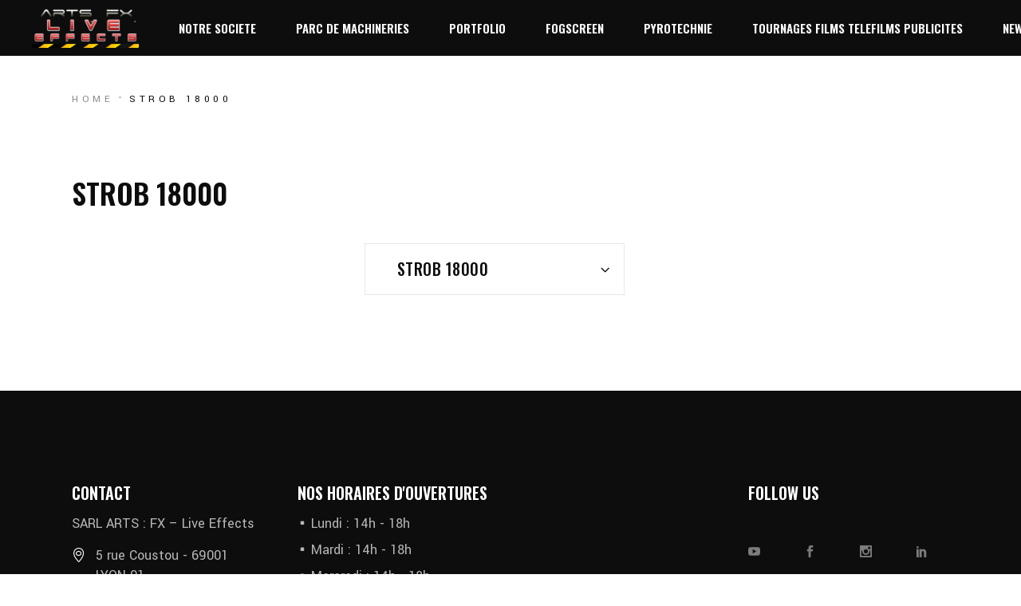

--- FILE ---
content_type: text/html; charset=UTF-8
request_url: https://www.live-effects.com/player/strob-18000/
body_size: 11816
content:
<!DOCTYPE html>
<html lang="fr-FR">
<head>
    <meta charset="UTF-8">
    <meta name="viewport" content="width=device-width, initial-scale=1, user-scalable=yes">
    <link rel="profile" href="https://gmpg.org/xfn/11">

	
	<title>STROB 18000 &#8211; Live Effects</title>
<link rel='dns-prefetch' href='//fonts.googleapis.com' />
<link rel='dns-prefetch' href='//s.w.org' />
<link rel="alternate" type="application/rss+xml" title="Live Effects &raquo; Flux" href="https://www.live-effects.com/feed/" />
<link rel="alternate" type="application/rss+xml" title="Live Effects &raquo; Flux des commentaires" href="https://www.live-effects.com/comments/feed/" />
		<script type="text/javascript">
			window._wpemojiSettings = {"baseUrl":"https:\/\/s.w.org\/images\/core\/emoji\/13.0.0\/72x72\/","ext":".png","svgUrl":"https:\/\/s.w.org\/images\/core\/emoji\/13.0.0\/svg\/","svgExt":".svg","source":{"concatemoji":"https:\/\/www.live-effects.com\/wp-includes\/js\/wp-emoji-release.min.js?ver=5.5.17"}};
			!function(e,a,t){var n,r,o,i=a.createElement("canvas"),p=i.getContext&&i.getContext("2d");function s(e,t){var a=String.fromCharCode;p.clearRect(0,0,i.width,i.height),p.fillText(a.apply(this,e),0,0);e=i.toDataURL();return p.clearRect(0,0,i.width,i.height),p.fillText(a.apply(this,t),0,0),e===i.toDataURL()}function c(e){var t=a.createElement("script");t.src=e,t.defer=t.type="text/javascript",a.getElementsByTagName("head")[0].appendChild(t)}for(o=Array("flag","emoji"),t.supports={everything:!0,everythingExceptFlag:!0},r=0;r<o.length;r++)t.supports[o[r]]=function(e){if(!p||!p.fillText)return!1;switch(p.textBaseline="top",p.font="600 32px Arial",e){case"flag":return s([127987,65039,8205,9895,65039],[127987,65039,8203,9895,65039])?!1:!s([55356,56826,55356,56819],[55356,56826,8203,55356,56819])&&!s([55356,57332,56128,56423,56128,56418,56128,56421,56128,56430,56128,56423,56128,56447],[55356,57332,8203,56128,56423,8203,56128,56418,8203,56128,56421,8203,56128,56430,8203,56128,56423,8203,56128,56447]);case"emoji":return!s([55357,56424,8205,55356,57212],[55357,56424,8203,55356,57212])}return!1}(o[r]),t.supports.everything=t.supports.everything&&t.supports[o[r]],"flag"!==o[r]&&(t.supports.everythingExceptFlag=t.supports.everythingExceptFlag&&t.supports[o[r]]);t.supports.everythingExceptFlag=t.supports.everythingExceptFlag&&!t.supports.flag,t.DOMReady=!1,t.readyCallback=function(){t.DOMReady=!0},t.supports.everything||(n=function(){t.readyCallback()},a.addEventListener?(a.addEventListener("DOMContentLoaded",n,!1),e.addEventListener("load",n,!1)):(e.attachEvent("onload",n),a.attachEvent("onreadystatechange",function(){"complete"===a.readyState&&t.readyCallback()})),(n=t.source||{}).concatemoji?c(n.concatemoji):n.wpemoji&&n.twemoji&&(c(n.twemoji),c(n.wpemoji)))}(window,document,window._wpemojiSettings);
		</script>
		<style type="text/css">
img.wp-smiley,
img.emoji {
	display: inline !important;
	border: none !important;
	box-shadow: none !important;
	height: 1em !important;
	width: 1em !important;
	margin: 0 .07em !important;
	vertical-align: -0.1em !important;
	background: none !important;
	padding: 0 !important;
}
</style>
	<link rel='stylesheet' id='sbi_styles-css'  href='https://www.live-effects.com/wp-content/plugins/instagram-feed/css/sbi-styles.min.css?ver=6.2.4' type='text/css' media='all' />
<link rel='stylesheet' id='dripicons-css'  href='https://www.live-effects.com/wp-content/plugins/topscorer-core/inc/icons/dripicons/assets/css/dripicons.min.css?ver=5.5.17' type='text/css' media='all' />
<link rel='stylesheet' id='elegant-icons-css'  href='https://www.live-effects.com/wp-content/plugins/topscorer-core/inc/icons/elegant-icons/assets/css/elegant-icons.min.css?ver=5.5.17' type='text/css' media='all' />
<link rel='stylesheet' id='font-awesome-css'  href='https://www.live-effects.com/wp-content/plugins/topscorer-core/inc/icons/font-awesome/assets/css/all.min.css?ver=5.5.17' type='text/css' media='all' />
<link rel='stylesheet' id='ionicons-css'  href='https://www.live-effects.com/wp-content/plugins/topscorer-core/inc/icons/ionicons/assets/css/ionicons.min.css?ver=5.5.17' type='text/css' media='all' />
<link rel='stylesheet' id='linea-icons-css'  href='https://www.live-effects.com/wp-content/plugins/topscorer-core/inc/icons/linea-icons/assets/css/linea-icons.min.css?ver=5.5.17' type='text/css' media='all' />
<link rel='stylesheet' id='linear-icons-css'  href='https://www.live-effects.com/wp-content/plugins/topscorer-core/inc/icons/linear-icons/assets/css/linear-icons.min.css?ver=5.5.17' type='text/css' media='all' />
<link rel='stylesheet' id='material-icons-css'  href='https://fonts.googleapis.com/icon?family=Material+Icons&#038;ver=5.5.17' type='text/css' media='all' />
<link rel='stylesheet' id='simple-line-icons-css'  href='https://www.live-effects.com/wp-content/plugins/topscorer-core/inc/icons/simple-line-icons/assets/css/simple-line-icons.min.css?ver=5.5.17' type='text/css' media='all' />
<link rel='stylesheet' id='wp-block-library-css'  href='https://www.live-effects.com/wp-includes/css/dist/block-library/style.min.css?ver=5.5.17' type='text/css' media='all' />
<link rel='stylesheet' id='wc-block-vendors-style-css'  href='https://www.live-effects.com/wp-content/plugins/woocommerce/packages/woocommerce-blocks/build/vendors-style.css?ver=3.8.1' type='text/css' media='all' />
<link rel='stylesheet' id='wc-block-style-css'  href='https://www.live-effects.com/wp-content/plugins/woocommerce/packages/woocommerce-blocks/build/style.css?ver=3.8.1' type='text/css' media='all' />
<link rel='stylesheet' id='contact-form-7-css'  href='https://www.live-effects.com/wp-content/plugins/contact-form-7/includes/css/styles.css?ver=5.3.2' type='text/css' media='all' />
<link rel='stylesheet' id='ctf_styles-css'  href='https://www.live-effects.com/wp-content/plugins/custom-twitter-feeds/css/ctf-styles.min.css?ver=2.1.2' type='text/css' media='all' />
<link rel='stylesheet' id='rs-plugin-settings-css'  href='https://www.live-effects.com/wp-content/plugins/revslider/public/assets/css/rs6.css?ver=6.2.22' type='text/css' media='all' />
<style id='rs-plugin-settings-inline-css' type='text/css'>
#rs-demo-id {}
</style>
<link rel='stylesheet' id='dashicons-css'  href='https://www.live-effects.com/wp-includes/css/dashicons.min.css?ver=5.5.17' type='text/css' media='all' />
<link rel='stylesheet' id='sportspress-general-css'  href='//www.live-effects.com/wp-content/plugins/sportspress/assets/css/sportspress.css?ver=2.7.16' type='text/css' media='all' />
<link rel='stylesheet' id='sportspress-icons-css'  href='//www.live-effects.com/wp-content/plugins/sportspress/assets/css/icons.css?ver=2.7' type='text/css' media='all' />
<style id='woocommerce-inline-inline-css' type='text/css'>
.woocommerce form .form-row .required { visibility: visible; }
</style>
<link rel='stylesheet' id='select2-css'  href='https://www.live-effects.com/wp-content/plugins/woocommerce/assets/css/select2.css?ver=4.8.0' type='text/css' media='all' />
<link rel='stylesheet' id='topscorer-core-dashboard-style-css'  href='https://www.live-effects.com/wp-content/plugins/topscorer-core/inc/core-dashboard/assets/css/core-dashboard.min.css?ver=5.5.17' type='text/css' media='all' />
<link rel='stylesheet' id='perfect-scrollbar-css'  href='https://www.live-effects.com/wp-content/plugins/topscorer-core/assets/plugins/perfect-scrollbar/perfect-scrollbar.css?ver=5.5.17' type='text/css' media='all' />
<link rel='stylesheet' id='topscorer-main-css'  href='https://www.live-effects.com/wp-content/themes/topscorer/assets/css/main.min.css?ver=5.5.17' type='text/css' media='all' />
<link rel='stylesheet' id='topscorer-core-style-css'  href='https://www.live-effects.com/wp-content/plugins/topscorer-core/assets/css/topscorer-core.min.css?ver=5.5.17' type='text/css' media='all' />
<link rel='stylesheet' id='topscorer-style-css'  href='https://www.live-effects.com/wp-content/themes/topscorer/style.css?ver=5.5.17' type='text/css' media='all' />
<style id='topscorer-style-inline-css' type='text/css'>
#qodef-page-inner { padding: 44px 0px 0px;}.qodef-side-area-cover { background-color: rgba(46,46,46,0.2);}.qodef-page-title { height: 104px;background-color: #ffffff;}.qodef-page-title .qodef-m-title { color: #ffffff;}.qodef-header--standard #qodef-page-header { background-color: #0d0d0d;}.qodef-mobile-header--standard #qodef-page-mobile-header { background-color: #0d0d0d;}
</style>
<link rel='stylesheet' id='swiper-css'  href='https://www.live-effects.com/wp-content/themes/topscorer/assets/plugins/swiper/swiper.min.css?ver=5.5.17' type='text/css' media='all' />
<link rel='stylesheet' id='magnific-popup-css'  href='https://www.live-effects.com/wp-content/themes/topscorer/assets/plugins/magnific-popup/magnific-popup.css?ver=5.5.17' type='text/css' media='all' />
<link rel='stylesheet' id='topscorer-google-fonts-css'  href='https://fonts.googleapis.com/css?family=Oswald%3A300%2C400%2C500%2C600%2C700%7CYantramanav%3A300%2C400%2C500%2C600%2C700&#038;subset=latin-ext&#038;ver=1.0.0' type='text/css' media='all' />
<style type="text/css"></style><script type='text/javascript' src='https://www.live-effects.com/wp-includes/js/jquery/jquery.js?ver=1.12.4-wp' id='jquery-core-js'></script>
<script type='text/javascript' src='https://www.live-effects.com/wp-content/plugins/revslider/public/assets/js/rbtools.min.js?ver=6.2.22' id='tp-tools-js'></script>
<script type='text/javascript' src='https://www.live-effects.com/wp-content/plugins/revslider/public/assets/js/rs6.min.js?ver=6.2.22' id='revmin-js'></script>
<script type='text/javascript' src='https://www.live-effects.com/wp-content/plugins/woocommerce/assets/js/jquery-blockui/jquery.blockUI.min.js?ver=2.70' id='jquery-blockui-js'></script>
<script type='text/javascript' id='wc-add-to-cart-js-extra'>
/* <![CDATA[ */
var wc_add_to_cart_params = {"ajax_url":"\/wp-admin\/admin-ajax.php","wc_ajax_url":"\/?wc-ajax=%%endpoint%%","i18n_view_cart":"Voir le panier","cart_url":"https:\/\/www.live-effects.com\/cart\/","is_cart":"","cart_redirect_after_add":"no"};
/* ]]> */
</script>
<script type='text/javascript' src='https://www.live-effects.com/wp-content/plugins/woocommerce/assets/js/frontend/add-to-cart.min.js?ver=4.8.0' id='wc-add-to-cart-js'></script>
<script type='text/javascript' src='https://www.live-effects.com/wp-content/plugins/js_composer/assets/js/vendors/woocommerce-add-to-cart.js?ver=6.3.0' id='vc_woocommerce-add-to-cart-js-js'></script>
<link rel="https://api.w.org/" href="https://www.live-effects.com/wp-json/" /><link rel="EditURI" type="application/rsd+xml" title="RSD" href="https://www.live-effects.com/xmlrpc.php?rsd" />
<link rel="wlwmanifest" type="application/wlwmanifest+xml" href="https://www.live-effects.com/wp-includes/wlwmanifest.xml" /> 
<link rel='prev' title='HUNGAROFLASH' href='https://www.live-effects.com/player/hungaroflash/' />
<link rel='next' title='MAXI STROB' href='https://www.live-effects.com/player/maxi-strob/' />
<meta name="generator" content="WordPress 5.5.17" />
<meta name="generator" content="SportsPress 2.7.16" />
<meta name="generator" content="WooCommerce 4.8.0" />
<link rel="canonical" href="https://www.live-effects.com/player/strob-18000/" />
<link rel='shortlink' href='https://www.live-effects.com/?p=4346' />
<link rel="alternate" type="application/json+oembed" href="https://www.live-effects.com/wp-json/oembed/1.0/embed?url=https%3A%2F%2Fwww.live-effects.com%2Fplayer%2Fstrob-18000%2F" />
<link rel="alternate" type="text/xml+oembed" href="https://www.live-effects.com/wp-json/oembed/1.0/embed?url=https%3A%2F%2Fwww.live-effects.com%2Fplayer%2Fstrob-18000%2F&#038;format=xml" />
	<noscript><style>.woocommerce-product-gallery{ opacity: 1 !important; }</style></noscript>
	<meta name="generator" content="Powered by WPBakery Page Builder - drag and drop page builder for WordPress."/>
<meta name="generator" content="Powered by Slider Revolution 6.2.22 - responsive, Mobile-Friendly Slider Plugin for WordPress with comfortable drag and drop interface." />
<link rel="icon" href="https://www.live-effects.com/wp-content/uploads/2021/03/favicons.png" sizes="32x32" />
<link rel="icon" href="https://www.live-effects.com/wp-content/uploads/2021/03/favicons.png" sizes="192x192" />
<link rel="apple-touch-icon" href="https://www.live-effects.com/wp-content/uploads/2021/03/favicons.png" />
<meta name="msapplication-TileImage" content="https://www.live-effects.com/wp-content/uploads/2021/03/favicons.png" />
<script type="text/javascript">function setREVStartSize(e){
			//window.requestAnimationFrame(function() {				 
				window.RSIW = window.RSIW===undefined ? window.innerWidth : window.RSIW;	
				window.RSIH = window.RSIH===undefined ? window.innerHeight : window.RSIH;	
				try {								
					var pw = document.getElementById(e.c).parentNode.offsetWidth,
						newh;
					pw = pw===0 || isNaN(pw) ? window.RSIW : pw;
					e.tabw = e.tabw===undefined ? 0 : parseInt(e.tabw);
					e.thumbw = e.thumbw===undefined ? 0 : parseInt(e.thumbw);
					e.tabh = e.tabh===undefined ? 0 : parseInt(e.tabh);
					e.thumbh = e.thumbh===undefined ? 0 : parseInt(e.thumbh);
					e.tabhide = e.tabhide===undefined ? 0 : parseInt(e.tabhide);
					e.thumbhide = e.thumbhide===undefined ? 0 : parseInt(e.thumbhide);
					e.mh = e.mh===undefined || e.mh=="" || e.mh==="auto" ? 0 : parseInt(e.mh,0);		
					if(e.layout==="fullscreen" || e.l==="fullscreen") 						
						newh = Math.max(e.mh,window.RSIH);					
					else{					
						e.gw = Array.isArray(e.gw) ? e.gw : [e.gw];
						for (var i in e.rl) if (e.gw[i]===undefined || e.gw[i]===0) e.gw[i] = e.gw[i-1];					
						e.gh = e.el===undefined || e.el==="" || (Array.isArray(e.el) && e.el.length==0)? e.gh : e.el;
						e.gh = Array.isArray(e.gh) ? e.gh : [e.gh];
						for (var i in e.rl) if (e.gh[i]===undefined || e.gh[i]===0) e.gh[i] = e.gh[i-1];
											
						var nl = new Array(e.rl.length),
							ix = 0,						
							sl;					
						e.tabw = e.tabhide>=pw ? 0 : e.tabw;
						e.thumbw = e.thumbhide>=pw ? 0 : e.thumbw;
						e.tabh = e.tabhide>=pw ? 0 : e.tabh;
						e.thumbh = e.thumbhide>=pw ? 0 : e.thumbh;					
						for (var i in e.rl) nl[i] = e.rl[i]<window.RSIW ? 0 : e.rl[i];
						sl = nl[0];									
						for (var i in nl) if (sl>nl[i] && nl[i]>0) { sl = nl[i]; ix=i;}															
						var m = pw>(e.gw[ix]+e.tabw+e.thumbw) ? 1 : (pw-(e.tabw+e.thumbw)) / (e.gw[ix]);					
						newh =  (e.gh[ix] * m) + (e.tabh + e.thumbh);
					}				
					if(window.rs_init_css===undefined) window.rs_init_css = document.head.appendChild(document.createElement("style"));					
					document.getElementById(e.c).height = newh+"px";
					window.rs_init_css.innerHTML += "#"+e.c+"_wrapper { height: "+newh+"px }";				
				} catch(e){
					console.log("Failure at Presize of Slider:" + e)
				}					   
			//});
		  };</script>
<noscript><style> .wpb_animate_when_almost_visible { opacity: 1; }</style></noscript></head>
<body class="sp_player-template-default single single-sp_player postid-4346 theme-topscorer qode-framework-1.1.3 sportspress sportspress-page woocommerce-no-js qodef-back-to-top--enabled  qodef-content-grid-1300 qodef-header--light qodef-header--standard qodef-header-appearance--sticky qodef-mobile-header--standard qodef-drop-down-second--full-width qodef-drop-down-second--animate-height topscorer-core-1.0.1 topscorer-1.1 wpb-js-composer js-comp-ver-6.3.0 vc_responsive qodef-header-standard--left qodef-search--covers-header" itemscope itemtype="https://schema.org/WebPage">
<div id="qodef-page-wrapper" class="">
	<header id="qodef-page-header">
	    <div id="qodef-page-header-inner" >
		<a itemprop="url" class="qodef-header-logo-link qodef-height--set" href="https://www.live-effects.com/" style="height:50px" rel="home">
	<img width="1303" height="486" src="https://www.live-effects.com/wp-content/uploads/2020/11/logo-pour-site-5.png" class="qodef-header-logo-image qodef--main" alt="logo main" loading="lazy" />	<img width="1303" height="486" src="https://www.live-effects.com/wp-content/uploads/2020/11/logo-pour-site-5.png" class="qodef-header-logo-image qodef--dark" alt="logo dark" loading="lazy" />	<img width="1303" height="486" src="https://www.live-effects.com/wp-content/uploads/2020/11/logo-pour-site-5.png" class="qodef-header-logo-image qodef--light" alt="logo main" loading="lazy" /></a>	<nav class="qodef-header-navigation" role="navigation" aria-label="Top Menu">
		<ul id="qodef-main-navigation-menu" class="menu"><li class="menu-item menu-item-type-post_type menu-item-object-page menu-item-3598"><a href="https://www.live-effects.com/team-history/"><span class="qodef-menu-item-inner"><span class="qodef-menu-item-text">NOTRE SOCIETE</span></span></a></li>
<li class="menu-item menu-item-type-post_type menu-item-object-page menu-item-3254"><a href="https://www.live-effects.com/our-team/"><span class="qodef-menu-item-inner"><span class="qodef-menu-item-text">PARC DE MACHINERIES</span></span></a></li>
<li class="menu-item menu-item-type-post_type menu-item-object-page menu-item-3253"><a href="https://www.live-effects.com/about-us/"><span class="qodef-menu-item-inner"><span class="qodef-menu-item-text">PORTFOLIO</span></span></a></li>
<li class="menu-item menu-item-type-post_type menu-item-object-page menu-item-3389"><a href="https://www.live-effects.com/fogscreen/"><span class="qodef-menu-item-inner"><span class="qodef-menu-item-text">FOGSCREEN</span></span></a></li>
<li class="menu-item menu-item-type-post_type menu-item-object-page menu-item-3249"><a href="https://www.live-effects.com/trophy-room/"><span class="qodef-menu-item-inner"><span class="qodef-menu-item-text">PYROTECHNIE</span></span></a></li>
<li class="menu-item menu-item-type-post_type menu-item-object-page menu-item-4902"><a href="https://www.live-effects.com/league-standings/"><span class="qodef-menu-item-inner"><span class="qodef-menu-item-text">TOURNAGES FILMS TELEFILMS PUBLICITES</span></span></a></li>
<li class="menu-item menu-item-type-post_type menu-item-object-page menu-item-3304"><a href="https://www.live-effects.com/masonry/"><span class="qodef-menu-item-inner"><span class="qodef-menu-item-text">NEWS</span></span></a></li>
<li class="menu-item menu-item-type-custom menu-item-object-custom menu-item-3397"><a href="https://www.afxstudio.fr/"><span class="qodef-menu-item-inner"><span class="qodef-menu-item-text">STUDIO DE TOURNAGE</span></span></a></li>
<li class="menu-item menu-item-type-custom menu-item-object-custom menu-item-3390"><a href="http://www.arts-fx.com/V3/index.php"><span class="qodef-menu-item-inner"><span class="qodef-menu-item-text">BOUTIQUE EN LIGNE</span></span></a></li>
<li class="menu-item menu-item-type-post_type menu-item-object-page menu-item-3255"><a href="https://www.live-effects.com/contact-us/"><span class="qodef-menu-item-inner"><span class="qodef-menu-item-text">CONTACT</span></span></a></li>
</ul>	</nav>
<div class="qodef-widget-holder">
	<div id="topscorer_core_search_opener-2" class="widget widget_topscorer_core_search_opener qodef-header-widget-area-one" data-area="header-widget-one">            <a                      class="qodef-search-opener qodef-search-opener--predefined"
                    href="javascript:void(0)">
                <span class="qodef-search-opener-inner">
                    <svg class="qodef-svg" version="1.1" xmlns="http://www.w3.org/2000/svg" xmlns:xlink="http://www.w3.org/1999/xlink" x="0px" y="0px" width="15px" height="15px" viewBox="0 0 15 15" style="enable-background:new 0 0 15 15;" xml:space="preserve">
<path fill="#ffffff" d="M11.5,10.63c0.96-1.17,1.49-2.63,1.49-4.14C12.99,2.91,10.08,0,6.49,0S0,2.91,0,6.49
	c0,3.58,2.91,6.49,6.49,6.49c1.51,0,2.97-0.53,4.14-1.49l3.42,3.42L14.13,15L15,14.13L11.5,10.63z M6.49,11.76
	c-2.91,0-5.27-2.36-5.27-5.27s2.36-5.27,5.27-5.27s5.27,2.36,5.27,5.27S9.4,11.76,6.49,11.76z"/>
</svg>	                                </span>
            </a>
		</div><div id="topscorer_core_side_area_opener-2" class="widget widget_topscorer_core_side_area_opener qodef-header-widget-area-one" data-area="header-widget-one">			<a itemprop="url" class="qodef-side-area-opener qodef-side-area-opener--predefined"   href="#">
				<svg class="qodef-svg" xmlns="http://www.w3.org/2000/svg" xmlns:xlink="http://www.w3.org/1999/xlink" x="0px" y="0px"
	 width="38px" height="13px" viewBox="0 0 38 13"  xml:space="preserve">
<g>
	<rect x="0" width="38" height="1"/>
	<rect x="0" width="38" height="1"/>
</g>
<g>
	<rect x="7" y="6" width="31" height="1"/>
	<rect x="7" y="6" width="31" height="1"/>
</g>
<g>
	<rect x="18" y="12" width="20" height="1"/>
	<rect x="18" y="12" width="20" height="1"/>
</g>
</svg>

			</a>
			</div></div>
    </div>
	<div class="qodef-header-sticky">
    <div class="qodef-header-sticky-inner ">
        <a itemprop="url" class="qodef-header-logo-link qodef-height--set" href="https://www.live-effects.com/" style="height:50px" rel="home">
	<img width="1303" height="486" src="https://www.live-effects.com/wp-content/uploads/2020/11/logo-pour-site-5.png" class="qodef-header-logo-image qodef--main" alt="logo main" loading="lazy" />	<img width="1303" height="486" src="https://www.live-effects.com/wp-content/uploads/2020/11/logo-pour-site-5.png" class="qodef-header-logo-image qodef--dark" alt="logo dark" loading="lazy" />	<img width="1303" height="486" src="https://www.live-effects.com/wp-content/uploads/2020/11/logo-pour-site-5.png" class="qodef-header-logo-image qodef--light" alt="logo main" loading="lazy" /></a>	<nav class="qodef-header-navigation" role="navigation" aria-label="Top Menu">
		<ul id="qodef-sticky-navigation-menu" class="menu"><li class="menu-item menu-item-type-post_type menu-item-object-page menu-item-3598"><a href="https://www.live-effects.com/team-history/"><span class="qodef-menu-item-inner"><span class="qodef-menu-item-text">NOTRE SOCIETE</span></span></a></li>
<li class="menu-item menu-item-type-post_type menu-item-object-page menu-item-3254"><a href="https://www.live-effects.com/our-team/"><span class="qodef-menu-item-inner"><span class="qodef-menu-item-text">PARC DE MACHINERIES</span></span></a></li>
<li class="menu-item menu-item-type-post_type menu-item-object-page menu-item-3253"><a href="https://www.live-effects.com/about-us/"><span class="qodef-menu-item-inner"><span class="qodef-menu-item-text">PORTFOLIO</span></span></a></li>
<li class="menu-item menu-item-type-post_type menu-item-object-page menu-item-3389"><a href="https://www.live-effects.com/fogscreen/"><span class="qodef-menu-item-inner"><span class="qodef-menu-item-text">FOGSCREEN</span></span></a></li>
<li class="menu-item menu-item-type-post_type menu-item-object-page menu-item-3249"><a href="https://www.live-effects.com/trophy-room/"><span class="qodef-menu-item-inner"><span class="qodef-menu-item-text">PYROTECHNIE</span></span></a></li>
<li class="menu-item menu-item-type-post_type menu-item-object-page menu-item-4902"><a href="https://www.live-effects.com/league-standings/"><span class="qodef-menu-item-inner"><span class="qodef-menu-item-text">TOURNAGES FILMS TELEFILMS PUBLICITES</span></span></a></li>
<li class="menu-item menu-item-type-post_type menu-item-object-page menu-item-3304"><a href="https://www.live-effects.com/masonry/"><span class="qodef-menu-item-inner"><span class="qodef-menu-item-text">NEWS</span></span></a></li>
<li class="menu-item menu-item-type-custom menu-item-object-custom menu-item-3397"><a href="https://www.afxstudio.fr/"><span class="qodef-menu-item-inner"><span class="qodef-menu-item-text">STUDIO DE TOURNAGE</span></span></a></li>
<li class="menu-item menu-item-type-custom menu-item-object-custom menu-item-3390"><a href="http://www.arts-fx.com/V3/index.php"><span class="qodef-menu-item-inner"><span class="qodef-menu-item-text">BOUTIQUE EN LIGNE</span></span></a></li>
<li class="menu-item menu-item-type-post_type menu-item-object-page menu-item-3255"><a href="https://www.live-effects.com/contact-us/"><span class="qodef-menu-item-inner"><span class="qodef-menu-item-text">CONTACT</span></span></a></li>
</ul>	</nav>
        <div class="qodef-widget-holder">
            <div id="topscorer_core_search_opener-3" class="widget widget_topscorer_core_search_opener qodef-sticky-right">            <a                      class="qodef-search-opener qodef-search-opener--predefined"
                    href="javascript:void(0)">
                <span class="qodef-search-opener-inner">
                    <svg class="qodef-svg" version="1.1" xmlns="http://www.w3.org/2000/svg" xmlns:xlink="http://www.w3.org/1999/xlink" x="0px" y="0px" width="15px" height="15px" viewBox="0 0 15 15" style="enable-background:new 0 0 15 15;" xml:space="preserve">
<path fill="#ffffff" d="M11.5,10.63c0.96-1.17,1.49-2.63,1.49-4.14C12.99,2.91,10.08,0,6.49,0S0,2.91,0,6.49
	c0,3.58,2.91,6.49,6.49,6.49c1.51,0,2.97-0.53,4.14-1.49l3.42,3.42L14.13,15L15,14.13L11.5,10.63z M6.49,11.76
	c-2.91,0-5.27-2.36-5.27-5.27s2.36-5.27,5.27-5.27s5.27,2.36,5.27,5.27S9.4,11.76,6.49,11.76z"/>
</svg>	                                </span>
            </a>
		</div><div id="topscorer_core_side_area_opener-3" class="widget widget_topscorer_core_side_area_opener qodef-sticky-right">			<a itemprop="url" class="qodef-side-area-opener qodef-side-area-opener--predefined"   href="#">
				<svg class="qodef-svg" xmlns="http://www.w3.org/2000/svg" xmlns:xlink="http://www.w3.org/1999/xlink" x="0px" y="0px"
	 width="38px" height="13px" viewBox="0 0 38 13"  xml:space="preserve">
<g>
	<rect x="0" width="38" height="1"/>
	<rect x="0" width="38" height="1"/>
</g>
<g>
	<rect x="7" y="6" width="31" height="1"/>
	<rect x="7" y="6" width="31" height="1"/>
</g>
<g>
	<rect x="18" y="12" width="20" height="1"/>
	<rect x="18" y="12" width="20" height="1"/>
</g>
</svg>

			</a>
			</div>        </div>

        <form action="https://www.live-effects.com/" class="qodef-search-cover" method="get">
    <div class="qodef-form-holder">
        <div class="qodef-search-icon">
		<svg class="qodef-svg" version="1.1" xmlns="http://www.w3.org/2000/svg" xmlns:xlink="http://www.w3.org/1999/xlink" x="0px" y="0px" width="15px" height="15px" viewBox="0 0 15 15" style="enable-background:new 0 0 15 15;" xml:space="preserve">
<path fill="#ffffff" d="M11.5,10.63c0.96-1.17,1.49-2.63,1.49-4.14C12.99,2.91,10.08,0,6.49,0S0,2.91,0,6.49
	c0,3.58,2.91,6.49,6.49,6.49c1.51,0,2.97-0.53,4.14-1.49l3.42,3.42L14.13,15L15,14.13L11.5,10.63z M6.49,11.76
	c-2.91,0-5.27-2.36-5.27-5.27s2.36-5.27,5.27-5.27s5.27,2.36,5.27,5.27S9.4,11.76,6.49,11.76z"/>
</svg>        </div>
        <input type="text" placeholder="Type your search..." name="s"
               class="qodef-search-field" autocomplete="off" required/>

        <a class="qodef-search-close qodef-search-close--predefined"
           href="javascript:void(0)">
			
<svg class="qodef-svg" version="1.1" xmlns="http://www.w3.org/2000/svg" x="0px" y="0px"
	 width="23px" height="23px" viewBox="0 0 23 23" xml:space="preserve">
	<line x1="0.38" y1="0.38" x2="22.63" y2="22.63"/>
	<line x1="0.38" y1="0.38" x2="22.63" y2="22.63"/>
	<line x1="22.63" y1="0.38" x2="0.38" y2="22.63"/>
	<line x1="22.63" y1="0.38" x2="0.38" y2="22.63"/>
</svg>        </a>

    </div>
</form>    </div>
</div><form action="https://www.live-effects.com/" class="qodef-search-cover" method="get">
    <div class="qodef-form-holder">
        <div class="qodef-search-icon">
		<svg class="qodef-svg" version="1.1" xmlns="http://www.w3.org/2000/svg" xmlns:xlink="http://www.w3.org/1999/xlink" x="0px" y="0px" width="15px" height="15px" viewBox="0 0 15 15" style="enable-background:new 0 0 15 15;" xml:space="preserve">
<path fill="#ffffff" d="M11.5,10.63c0.96-1.17,1.49-2.63,1.49-4.14C12.99,2.91,10.08,0,6.49,0S0,2.91,0,6.49
	c0,3.58,2.91,6.49,6.49,6.49c1.51,0,2.97-0.53,4.14-1.49l3.42,3.42L14.13,15L15,14.13L11.5,10.63z M6.49,11.76
	c-2.91,0-5.27-2.36-5.27-5.27s2.36-5.27,5.27-5.27s5.27,2.36,5.27,5.27S9.4,11.76,6.49,11.76z"/>
</svg>        </div>
        <input type="text" placeholder="Type your search..." name="s"
               class="qodef-search-field" autocomplete="off" required/>

        <a class="qodef-search-close qodef-search-close--predefined"
           href="javascript:void(0)">
			
<svg class="qodef-svg" version="1.1" xmlns="http://www.w3.org/2000/svg" x="0px" y="0px"
	 width="23px" height="23px" viewBox="0 0 23 23" xml:space="preserve">
	<line x1="0.38" y1="0.38" x2="22.63" y2="22.63"/>
	<line x1="0.38" y1="0.38" x2="22.63" y2="22.63"/>
	<line x1="22.63" y1="0.38" x2="0.38" y2="22.63"/>
	<line x1="22.63" y1="0.38" x2="0.38" y2="22.63"/>
</svg>        </a>

    </div>
</form></header><header id="qodef-page-mobile-header">
		<div id="qodef-page-mobile-header-inner">
		<a itemprop="url" class="qodef-mobile-header-logo-link" href="https://www.live-effects.com/" style="height:50px" rel="home">
	<img width="229" height="100" src="https://www.live-effects.com/wp-content/uploads/2020/11/logoLiveV1.png" class="qodef-header-logo-image qodef--main" alt="logo main" loading="lazy" />	<img width="1303" height="486" src="https://www.live-effects.com/wp-content/uploads/2020/11/logo-pour-site-5.png" class="qodef-header-logo-image qodef--dark" alt="logo dark" loading="lazy" /><img width="1303" height="486" src="https://www.live-effects.com/wp-content/uploads/2020/11/logo-pour-site-5.png" class="qodef-header-logo-image qodef--light" alt="logo light" loading="lazy" /></a><div id="nav_menu-4" class="widget widget_nav_menu qodef-mobile-header-widget-area-one" data-area="mobile-header"><div class="menu-main-menu-container"><ul id="menu-main-menu" class="menu"><li class="menu-item menu-item-type-post_type menu-item-object-page menu-item-3598"><a href="https://www.live-effects.com/team-history/">NOTRE SOCIETE</a></li>
<li class="menu-item menu-item-type-post_type menu-item-object-page menu-item-3254"><a href="https://www.live-effects.com/our-team/">PARC DE MACHINERIES</a></li>
<li class="menu-item menu-item-type-post_type menu-item-object-page menu-item-3253"><a href="https://www.live-effects.com/about-us/">PORTFOLIO</a></li>
<li class="menu-item menu-item-type-post_type menu-item-object-page menu-item-3389"><a href="https://www.live-effects.com/fogscreen/">FOGSCREEN</a></li>
<li class="menu-item menu-item-type-post_type menu-item-object-page menu-item-3249"><a href="https://www.live-effects.com/trophy-room/">PYROTECHNIE</a></li>
<li class="menu-item menu-item-type-post_type menu-item-object-page menu-item-4902"><a href="https://www.live-effects.com/league-standings/">TOURNAGES FILMS TELEFILMS PUBLICITES</a></li>
<li class="menu-item menu-item-type-post_type menu-item-object-page menu-item-3304"><a href="https://www.live-effects.com/masonry/">NEWS</a></li>
<li class="menu-item menu-item-type-custom menu-item-object-custom menu-item-3397"><a href="https://www.afxstudio.fr/">STUDIO DE TOURNAGE</a></li>
<li class="menu-item menu-item-type-custom menu-item-object-custom menu-item-3390"><a href="http://www.arts-fx.com/V3/index.php">BOUTIQUE EN LIGNE</a></li>
<li class="menu-item menu-item-type-post_type menu-item-object-page menu-item-3255"><a href="https://www.live-effects.com/contact-us/">CONTACT</a></li>
</ul></div></div><a id="qodef-mobile-header-opener" href="#">
    <svg class="qodef-svg" xmlns="http://www.w3.org/2000/svg" xmlns:xlink="http://www.w3.org/1999/xlink" x="0px" y="0px"
	 width="38px" height="13px" viewBox="0 0 38 13"  xml:space="preserve">
<g>
	<rect x="0" width="38" height="1"/>
	<rect x="0" width="38" height="1"/>
</g>
<g>
	<rect x="7" y="6" width="31" height="1"/>
	<rect x="7" y="6" width="31" height="1"/>
</g>
<g>
	<rect x="18" y="12" width="20" height="1"/>
	<rect x="18" y="12" width="20" height="1"/>
</g>
</svg>

</a>	<nav id="qodef-mobile-header-navigation" class="qodef-m" role="navigation" aria-label="Mobile Menu">
		<div class="qodef-m-inner"><ul id="qodef-mobile-header-navigation-menu" class="qodef-content-grid"><li class="menu-item menu-item-type-post_type menu-item-object-page menu-item-3598"><a href="https://www.live-effects.com/team-history/"><span class="qodef-menu-item-inner">NOTRE SOCIETE</span></a></li>
<li class="menu-item menu-item-type-post_type menu-item-object-page menu-item-3254"><a href="https://www.live-effects.com/our-team/"><span class="qodef-menu-item-inner">PARC DE MACHINERIES</span></a></li>
<li class="menu-item menu-item-type-post_type menu-item-object-page menu-item-3253"><a href="https://www.live-effects.com/about-us/"><span class="qodef-menu-item-inner">PORTFOLIO</span></a></li>
<li class="menu-item menu-item-type-post_type menu-item-object-page menu-item-3389"><a href="https://www.live-effects.com/fogscreen/"><span class="qodef-menu-item-inner">FOGSCREEN</span></a></li>
<li class="menu-item menu-item-type-post_type menu-item-object-page menu-item-3249"><a href="https://www.live-effects.com/trophy-room/"><span class="qodef-menu-item-inner">PYROTECHNIE</span></a></li>
<li class="menu-item menu-item-type-post_type menu-item-object-page menu-item-4902"><a href="https://www.live-effects.com/league-standings/"><span class="qodef-menu-item-inner">TOURNAGES FILMS TELEFILMS PUBLICITES</span></a></li>
<li class="menu-item menu-item-type-post_type menu-item-object-page menu-item-3304"><a href="https://www.live-effects.com/masonry/"><span class="qodef-menu-item-inner">NEWS</span></a></li>
<li class="menu-item menu-item-type-custom menu-item-object-custom menu-item-3397"><a href="https://www.afxstudio.fr/"><span class="qodef-menu-item-inner">STUDIO DE TOURNAGE</span></a></li>
<li class="menu-item menu-item-type-custom menu-item-object-custom menu-item-3390"><a href="http://www.arts-fx.com/V3/index.php"><span class="qodef-menu-item-inner">BOUTIQUE EN LIGNE</span></a></li>
<li class="menu-item menu-item-type-post_type menu-item-object-page menu-item-3255"><a href="https://www.live-effects.com/contact-us/"><span class="qodef-menu-item-inner">CONTACT</span></a></li>
</ul></div>	</nav>
	</div>
	</header>    <div id="qodef-page-outer">
		<div class="qodef-page-title qodef-m qodef-title--breadcrumbs qodef-alignment--left qodef-vertical-alignment--header-bottom">
		<div class="qodef-m-inner">
		<div class="qodef-m-content qodef-content-grid ">
	<div itemprop="breadcrumb" class="qodef-breadcrumbs"><a itemprop="url" class="qodef-breadcrumbs-link" href="https://www.live-effects.com/"><span itemprop="title">Home</span></a><span class="qodef-breadcrumbs-separator"></span><span itemprop="title" class="qodef-breadcrumbs-current">STROB 18000</span></div></div>

	</div>
	</div>        <div id="qodef-page-inner" class="qodef-content-mixed">    <main id="qodef-page-content" class="qodef-grid qodef-layout--template ">
        <div class="qodef-grid-inner clear">
			
<div class="qodef-grid-item qodef-page-content-section qodef-col--12">
    <div class="qodef-sportspress qodef-m">
		<article class="qodef-sportspress-item qodef-e post-4346 sp_player type-sp_player status-publish has-post-thumbnail hentry">
    <div class="qodef-e-inner">
        <div class="qodef-e-intro">
			
<div class="qodef-sportspress-intro qodef-m">

	
    <h3 class="qodef-m-name">
		STROB 18000    </h3>

</div>        </div>
        <div class="qodef-e-content">
			<div class="sp-section-content sp-section-content-selector">	<div class="sp-template sp-template-player-selector sp-template-profile-selector">
		<select class="sp-profile-selector sp-player-selector sp-selector-redirect">
			<option value="https://www.live-effects.com/player/flocage-neige/">FLOCAGE NEIGE</option><option value="https://www.live-effects.com/player/holi-painter/">HOLI PAINTER</option><option value="https://www.live-effects.com/player/smokebubble-blaster/">SMOKEBUBBLE BLASTER</option><option value="https://www.live-effects.com/player/stadiumblower/">STADIUMBLOWER</option><option value="https://www.live-effects.com/player/stage-flame/">STAGE FLAME</option><option value="https://www.live-effects.com/player/stadiumblaster/">STADIUMBLASTER</option><option value="https://www.live-effects.com/player/confetti-gun/">CONFETTI GUN</option><option value="https://www.live-effects.com/player/mini-co2-cannon/">MINI CO2 CANNON</option><option value="https://www.live-effects.com/player/clubblower/">CLUBBLOWER</option><option value="https://www.live-effects.com/player/daniel-benn/">STAGE FAN</option><option value="https://www.live-effects.com/player/x-wave/">X2 WAVE</option><option value="https://www.live-effects.com/player/archie-stead/">STAGE FAN XL</option><option value="https://www.live-effects.com/player/fogscreen-ez-motion/">FOGSCREEN EZ MOTION</option><option value="https://www.live-effects.com/player/sparkular-mini/">SPARKULAR Mini</option><option value="https://www.live-effects.com/player/snowbox/">SNOWBOX</option><option value="https://www.live-effects.com/player/mist-rain-500/">MIST &amp; RAIN 500</option><option value="https://www.live-effects.com/player/perche-a-pluie/">PERCHE A PLUIE</option><option value="https://www.live-effects.com/player/snowcase/">SNOWCASE</option><option value="https://www.live-effects.com/player/flameblazer/">FLAMEBLAZER</option><option value="https://www.live-effects.com/player/master-fx/">STAGE BLOWER</option><option value="https://www.live-effects.com/player/stage-shot-ii/">STAGE SHOT II</option><option value="https://www.live-effects.com/player/viper-nt/">VIPER nT</option><option value="https://www.live-effects.com/player/viper-2-6/">VIPER 2.6</option><option value="https://www.live-effects.com/player/snow-s500/">SNOW S500</option><option value="https://www.live-effects.com/player/stradium-shot/">STADIUM SHOT</option><option value="https://www.live-effects.com/player/fire-jett/">FIRE JETT</option><option value="https://www.live-effects.com/player/super-blaster-xl/">SUPER BLASTER XL</option><option value="https://www.live-effects.com/player/power-drop/">POWER DROP</option><option value="https://www.live-effects.com/player/state-propeler/">BIG FAN LED</option><option value="https://www.live-effects.com/player/fire-torch/">FIRE TORCH</option><option value="https://www.live-effects.com/player/pea-souper/">PEA SOUPER</option><option value="https://www.live-effects.com/player/glaciator/">GLACIATOR</option><option value="https://www.live-effects.com/player/mini-mist/">MINI MIST</option><option value="https://www.live-effects.com/player/magnum-1200/">MAGNUM 1200</option><option value="https://www.live-effects.com/player/magnum-2000/">MAGNUM 2000</option><option value="https://www.live-effects.com/player/gyrofog/">GYROFOG</option><option value="https://www.live-effects.com/player/ultra-dual/">ULTRA DUAL</option><option value="https://www.live-effects.com/player/fogscreen/">FOGSCREEN E MOTION</option><option value="https://www.live-effects.com/player/sirocco-snow/">SIROCCO SNOW</option><option value="https://www.live-effects.com/player/fire-star/">FIRE STAR</option><option value="https://www.live-effects.com/player/power-bubble/">BUBBLE FOGGER</option><option value="https://www.live-effects.com/player/breezer/">BREEZER</option><option value="https://www.live-effects.com/player/foam-fg1/">FOAM FG1</option><option value="https://www.live-effects.com/player/foam-fc1/">FOAM FC1 JET</option><option value="https://www.live-effects.com/player/co2-jet/">CO2 JET</option><option value="https://www.live-effects.com/player/co2-power-jet/">CO2 POWER JET</option><option value="https://www.live-effects.com/player/co2-dominator/">CO2 DOMINATOR</option><option value="https://www.live-effects.com/player/co2-gun/">CO2 GUN</option><option value="https://www.live-effects.com/player/ice-fog-compact/">ICE FOG COMPACT</option><option value="https://www.live-effects.com/player/cryo-fog/">CRYO FOG</option><option value="https://www.live-effects.com/player/swirl-fan/">SWIRL FAN</option><option value="https://www.live-effects.com/player/fx-commander/">FX COMMANDER</option><option value="https://www.live-effects.com/player/tornado/">TORNADO</option><option value="https://www.live-effects.com/player/tornado-shot/">TORNADO SHOT</option><option value="https://www.live-effects.com/player/hurricane/">HURRICANE</option><option value="https://www.live-effects.com/player/hurricane-gun/">HURRICANE GUN</option><option value="https://www.live-effects.com/player/typhoon-gun/">TYPHOON GUN</option><option value="https://www.live-effects.com/player/co2-twin/">CO2 TWINJET</option><option value="https://www.live-effects.com/player/sirocco/">SIROCCO</option><option value="https://www.live-effects.com/player/freezefog/">FREEZEFOG</option><option value="https://www.live-effects.com/player/effectivator4/">EFFECTIVATOR'4</option><option value="https://www.live-effects.com/player/effectivator1/">EFFECTIVATOR'1</option><option value="https://www.live-effects.com/player/flamaniac/">FLAMANIAC</option><option value="https://www.live-effects.com/player/co2-pistol/">CO2 PISTOL</option><option value="https://www.live-effects.com/player/sirocco-vulcano/">SIROCCO VULCANO</option><option value="https://www.live-effects.com/player/power-fx-confettis/">POWER FX CONFETTIS</option><option value="https://www.live-effects.com/player/master-fx-confettis/">MASTER FX CONFETTIS</option><option value="https://www.live-effects.com/player/striptease-350/">STRIPTEASE 350</option><option value="https://www.live-effects.com/player/stadium-shot-xtreme/">STADIUM SHOT XTREME</option><option value="https://www.live-effects.com/player/power-snow/">POWER SNOW</option><option value="https://www.live-effects.com/player/master-snow/">MASTER SNOW</option><option value="https://www.live-effects.com/player/snow-tour/">SNOW TOUR</option><option value="https://www.live-effects.com/player/foam-350/">FOAM 350</option><option value="https://www.live-effects.com/player/foam-500/">FOAM 500</option><option value="https://www.live-effects.com/player/jet-foam-500/">JET FOAM 500</option><option value="https://www.live-effects.com/player/jet-foam-350/">JET FOAM 350</option><option value="https://www.live-effects.com/player/foam-tube/">FOAM TUBE</option><option value="https://www.live-effects.com/player/united-foam/">UNITED FOAM</option><option value="https://www.live-effects.com/player/united-snow/">UNITED SNOW</option><option value="https://www.live-effects.com/player/united-striptease/">UNITED STRIPTEASE</option><option value="https://www.live-effects.com/player/united-volcano/">UNITED VOLCANO</option><option value="https://www.live-effects.com/player/fire-jet/">FIRE JET</option><option value="https://www.live-effects.com/player/shoot-battery-4/">SHOOT BATTERY 4</option><option value="https://www.live-effects.com/player/shoot-battery-8/">SHOOT BATTERY 8</option><option value="https://www.live-effects.com/player/ice-tour-40/">ICE TOUR 40</option><option value="https://www.live-effects.com/player/power-bubbles/">POWER BUBBLES</option><option value="https://www.live-effects.com/player/master-bubbles/">MASTER BUBBLES</option><option value="https://www.live-effects.com/player/tube-bubbles/">TUBE BUBBLES</option><option value="https://www.live-effects.com/player/bubble-large/">BUBBLE LARGE</option><option value="https://www.live-effects.com/player/bubbles-xl/">BUBBLES XL</option><option value="https://www.live-effects.com/player/power-wind/">POWER WIND</option><option value="https://www.live-effects.com/player/canon-co2-duo/">CANON CO2 DUO</option><option value="https://www.live-effects.com/player/canon-co2-quattro/">CANON CO2 QUATTRO</option><option value="https://www.live-effects.com/player/co2-gun-2/">CO2 GUN</option><option value="https://www.live-effects.com/player/co2-lancer/">CO2 LANCER</option><option value="https://www.live-effects.com/player/co2-colts/">CO2 COLTS</option><option value="https://www.live-effects.com/player/co2-bazzooka/">CO2 BAZZOOKA</option><option value="https://www.live-effects.com/player/led-fan-rotor/">LED FAN ROTOR</option><option value="https://www.live-effects.com/player/base-350/">BASE 350</option><option value="https://www.live-effects.com/player/base-500/">BASE 500</option><option value="https://www.live-effects.com/player/base-k350/">BASE K350</option><option value="https://www.live-effects.com/player/base-k500/">BASE K500</option><option value="https://www.live-effects.com/player/af1/">AF1</option><option value="https://www.live-effects.com/player/fan-kuppo/">FAN KUPPO</option><option value="https://www.live-effects.com/player/axial-air/">AXIAL AIR</option><option value="https://www.live-effects.com/player/bigflame/">BIGFLAME</option><option value="https://www.live-effects.com/player/spraymaster/">SPRAYMASTER</option><option value="https://www.live-effects.com/player/5-master/">5 MASTER</option><option value="https://www.live-effects.com/player/shoot-base-hf/">SHOOT BASE HF</option><option value="https://www.live-effects.com/player/turbo-flitter/">TURBO FLITTER</option><option value="https://www.live-effects.com/player/shot-max/">SHOT MAX</option><option value="https://www.live-effects.com/player/rotospace/">ROTOSPACE</option><option value="https://www.live-effects.com/player/tri-tubes/">TRI TUBES</option><option value="https://www.live-effects.com/player/sirocco-foam/">SIROCCO FOAM</option><option value="https://www.live-effects.com/player/bubble-1/">BUBBLE 1</option><option value="https://www.live-effects.com/player/bubble-2/">BUBBLE 2</option><option value="https://www.live-effects.com/player/bubble-monster/">BUBBLE MONSTER</option><option value="https://www.live-effects.com/player/waterscreen/">WATERSCREEN</option><option value="https://www.live-effects.com/player/sparkular/">SPARKULAR</option><option value="https://www.live-effects.com/player/fragbox/">FRAGBOX</option><option value="https://www.live-effects.com/player/fragbox-duo/">FRAGBOX DUO</option><option value="https://www.live-effects.com/player/power-fragrance/">POWER FRAGRANCE</option><option value="https://www.live-effects.com/player/hsw-3000/">HSW 3000</option><option value="https://www.live-effects.com/player/water-low-fog/">WATER LOW FOG</option><option value="https://www.live-effects.com/player/structure-alu/">STRUCTURE ALU</option><option value="https://www.live-effects.com/player/palans/">PALANS</option><option value="https://www.live-effects.com/player/dmx-fan/">DMX FAN</option><option value="https://www.live-effects.com/player/led-fan-40/">LED FAN 40</option><option value="https://www.live-effects.com/player/sunlite/">SUNLITE</option><option value="https://www.live-effects.com/player/avolite-pearl/">AVOLITE PEARL</option><option value="https://www.live-effects.com/player/wireless-effects-box/">WIRELESS EFFECTS BOX</option><option value="https://www.live-effects.com/player/eurolite-lc2412/">EUROLITE LC2412</option><option value="https://www.live-effects.com/player/dispatch/">DISPATCH</option><option value="https://www.live-effects.com/player/oxydium/">OXYDIUM</option><option value="https://www.live-effects.com/player/satellite/">SATELLITE</option><option value="https://www.live-effects.com/player/maf100/">MAF100</option><option value="https://www.live-effects.com/player/maf24/">MAF24</option><option value="https://www.live-effects.com/player/pro-stage-6/">PRO STAGE 6</option><option value="https://www.live-effects.com/player/servobeam-5r/">SERVOBEAM  5R</option><option value="https://www.live-effects.com/player/pilot575/">PILOT575</option><option value="https://www.live-effects.com/player/datakolor/">DATAKOLOR</option><option value="https://www.live-effects.com/player/lumipix12/">LUMIPIX12</option><option value="https://www.live-effects.com/player/pixkolor/">PIXKOLOR</option><option value="https://www.live-effects.com/player/urban-kolor/">URBAN KOLOR</option><option value="https://www.live-effects.com/player/par-slim-led/">PAR SLIM LED</option><option value="https://www.live-effects.com/player/accuspot-led-7tc/">ACCUSPOT LED 7TC</option><option value="https://www.live-effects.com/player/blackgun-parabolique/">BLACKGUN PARABOLIQUE</option><option value="https://www.live-effects.com/player/blackgun-panoramique/">BLACKGUN PANORAMIQUE</option><option value="https://www.live-effects.com/player/led-uv-wash/">LED UV WASH</option><option value="https://www.live-effects.com/player/smart-kolor-uv/">SMART KOLOR UV</option><option value="https://www.live-effects.com/player/led-uv-12/">LED UV 12</option><option value="https://www.live-effects.com/player/led-uv-9/">LED UV 9</option><option value="https://www.live-effects.com/player/techno-bomber/">TECHNO BOMBER</option><option value="https://www.live-effects.com/player/head-light-2500/">HEAD LIGHT 2500</option><option value="https://www.live-effects.com/player/hungaroflash/">HUNGAROFLASH</option><option value="https://www.live-effects.com/player/strob-18000/" selected='selected'>STROB 18000</option><option value="https://www.live-effects.com/player/maxi-strob/">MAXI STROB</option><option value="https://www.live-effects.com/player/maxflash-750/">MAXFLASH 750</option><option value="https://www.live-effects.com/player/kabuki/">KABUKI</option><option value="https://www.live-effects.com/player/pompe-ballon/">POMPE BALLON</option><option value="https://www.live-effects.com/player/spidergun/">SPIDERGUN</option><option value="https://www.live-effects.com/player/tiny-fx/">TINY FX</option><option value="https://www.live-effects.com/player/m-9/">M-9</option><option value="https://www.live-effects.com/player/geytec/">GEYTEC</option><option value="https://www.live-effects.com/player/magnum-850/">MAGNUM 850</option><option value="https://www.live-effects.com/player/df-v6/">DF V6</option><option value="https://www.live-effects.com/player/artem/">ARTEM</option><option value="https://www.live-effects.com/player/orca-case/">ORCA CASE</option><option value="https://www.live-effects.com/player/zr-44/">ZR 44</option><option value="https://www.live-effects.com/player/ultra-dual-2500/">ULTRA DUAL 2500</option><option value="https://www.live-effects.com/player/flamekolor/">FLAMEKOLOR</option><option value="https://www.live-effects.com/player/decoflam/">DECOFLAM</option><option value="https://www.live-effects.com/player/airflam/">AIRFLAM</option><option value="https://www.live-effects.com/player/power-flam/">POWER FLAM</option><option value="https://www.live-effects.com/player/master-flam/">MASTER FLAM</option><option value="https://www.live-effects.com/player/fake-flame/">FAKE FLAME</option><option value="https://www.live-effects.com/player/detecteur-co2/">DETECTEUR CO2</option><option value="https://www.live-effects.com/player/calypso/">CALYPSO</option><option value="https://www.live-effects.com/player/pigment-6m/">PIGMENT 6m</option><option value="https://www.live-effects.com/player/forme-6m/">FORME 6m</option><option value="https://www.live-effects.com/player/cone-3m/">CONE 3m</option><option value="https://www.live-effects.com/player/dancer-8m/">DANCER 8m</option><option value="https://www.live-effects.com/player/airman-8m/">AIRMAN 8m</option><option value="https://www.live-effects.com/player/castor/">CASTOR</option><option value="https://www.live-effects.com/player/rampe-cannes/">RAMPE &amp; CANNES</option><option value="https://www.live-effects.com/player/mist-rain-350/">MIST &amp; RAIN 350</option><option value="https://www.live-effects.com/player/rampe-rideau/">RAMPE RIDEAU</option><option value="https://www.live-effects.com/player/water-liner/">WATER LINER</option><option value="https://www.live-effects.com/player/flame-100/">FLAME 100</option><option value="https://www.live-effects.com/player/heliptic/">HELIPTIC</option><option value="https://www.live-effects.com/player/firestorm/">FIRESTORM</option><option value="https://www.live-effects.com/player/storm/">STORM</option><option value="https://www.live-effects.com/player/wave/">WAVE</option><option value="https://www.live-effects.com/player/mscan-575/">MSCAN 575</option><option value="https://www.live-effects.com/player/orion/">ORION</option><option value="https://www.live-effects.com/player/appolo/">APPOLO</option><option value="https://www.live-effects.com/player/proton/">PROTON</option><option value="https://www.live-effects.com/player/world-star/">WORLD STAR</option><option value="https://www.live-effects.com/player/inferno/">INFERNO</option><option value="https://www.live-effects.com/player/water-fx/">WATER FX</option><option value="https://www.live-effects.com/player/tube-ln/">TUBE LN</option><option value="https://www.live-effects.com/player/ruby/">RUBY</option><option value="https://www.live-effects.com/player/led-quadra/">LED QUADRA</option><option value="https://www.live-effects.com/player/solar/">SOLAR</option><option value="https://www.live-effects.com/player/led-fresnel/">LED FRESNEL</option><option value="https://www.live-effects.com/player/space-led/">SPACE LED</option><option value="https://www.live-effects.com/player/cine-flo/">CINE FLO</option><option value="https://www.live-effects.com/player/studio-cool/">STUDIO COOL</option><option value="https://www.live-effects.com/player/systeme-hf/">SYSTEME HF</option><option value="https://www.live-effects.com/player/maf-30/">MAF 30</option><option value="https://www.live-effects.com/player/sequencer-12s/">SEQUENCER 12S</option><option value="https://www.live-effects.com/player/t-concert/">T CONCERT</option><option value="https://www.live-effects.com/player/foot-control/">FOOT CONTROL</option><option value="https://www.live-effects.com/player/hf-one/">HF ONE</option><option value="https://www.live-effects.com/player/pyro-fire/">PYRO FIRE</option><option value="https://www.live-effects.com/player/t-stadium/">T STADIUM</option><option value="https://www.live-effects.com/player/video-light-kit/">VIDEO LIGHT KIT</option><option value="https://www.live-effects.com/player/drop-set-pro/">DROP SET PRO</option><option value="https://www.live-effects.com/player/blizzard/">BLIZZARD</option><option value="https://www.live-effects.com/player/bruce-hill/">15. Bruce Hill</option><option value="https://www.live-effects.com/player/andrew-salazar/">16. Andrew Salazar</option>		</select>
	</div>
	</div><div class="sp-section-content sp-section-content-content"></div><div class="sp-tab-group"></div>        </div>
        <div class="qodef-e-additional-content">
			        </div>
    </div>
</article>    </div>
</div>        </div>
    </main>
</div><!-- close #qodef-page-inner div from header.php -->
</div><!-- close #qodef-page-outer div from header.php -->
<footer id="qodef-page-footer">
		<div id="qodef-page-footer-top-area">
		<div id="qodef-page-footer-top-area-inner" class="qodef-content-grid">
			<div class="qodef-grid qodef-layout--columns qodef-responsive--custom qodef-gutter--normal qodef-col-num--4 qodef-col-num--1024--2 qodef-col-num--768--2 qodef-col-num--680--1 qodef-col-num--480--1">
				<div class="qodef-grid-inner clear">
											<div class="qodef-grid-item">
							<div id="text-2" class="widget widget_text" data-area="footer_top_area_column_1"><h5 class="qodef-widget-title">CONTACT</h5>			<div class="textwidget"><div>SARL ARTS : FX &#8211; Live Effects</div>
<div></div>
<div></div>
</div>
		</div><div id="topscorer_core_icon_list_item-2" class="widget widget_topscorer_core_icon_list_item" data-area="footer_top_area_column_1"><div class="qodef-icon-list-item qodef-icon--icon-pack" >
	    <p class="qodef-e-title" style="margin: -32px 39px 13px 0px">
	    <a itemprop="url" href="https://www.google.fr/maps/place/5+Rue+Coustou,+69001+Lyon/@45.7693094,4.8330597,17z/data=!3m1!4b1!4m5!3m4!1s0x47f4eafc0ff15361:0x86e704062d382109!8m2!3d45.7693094!4d4.8352484" target="_blank">
		        <span class="qodef-e-title-inner">
				<span class="qodef-shortcode qodef-m  qodef-icon-holder qodef-size--default qodef-layout--normal" data-hover-color="#fe5900" >	        <span class="qodef-icon-simple-line-icons icon-location-pin qodef-icon qodef-e" style="color: #ffffff" ></span>    </span>            <span class="qodef-e-title-text" style="margin: 25px 0px 0px 7px">5 rue Coustou - 69001 LYON 01</span>
			</span>
		    </a>
</p>
</div></div><div id="topscorer_core_icon_list_item-4" class="widget widget_topscorer_core_icon_list_item" data-area="footer_top_area_column_1"><div class="qodef-icon-list-item qodef-icon--icon-pack" >
	    <p class="qodef-e-title" >
	    <a itemprop="url" href="mailto:contact@arts-fx.com" target="_blank">
		        <span class="qodef-e-title-inner">
				<span class="qodef-shortcode qodef-m  qodef-icon-holder qodef-size--default qodef-layout--normal" data-hover-color="#fe5900" >	        <span class="qodef-icon-simple-line-icons icon-cursor qodef-icon qodef-e" style="color: #ffffff" ></span>    </span>            <span class="qodef-e-title-text" style="margin: 0px 0px 0px 7px">contact@arts-fx.com</span>
			</span>
		    </a>
</p>
</div></div><div id="topscorer_core_icon_list_item-24" class="widget widget_topscorer_core_icon_list_item" data-area="footer_top_area_column_1"><div class="qodef-icon-list-item qodef-icon--icon-pack" >
	    <p class="qodef-e-title" >
	        <span class="qodef-e-title-inner">
				<span class="qodef-shortcode qodef-m  qodef-icon-holder qodef-size--default qodef-layout--normal"  >	            </span>            <span class="qodef-e-title-text" style="margin: 0px 0px 24px 22px">+33(0)4 72 07 94 97</span>
			</span>
		</p>
</div></div>						</div>
											<div class="qodef-grid-item">
							<div id="topscorer_core_custom_font-2" class="widget widget_topscorer_core_custom_font" data-area="footer_top_area_column_2"><h5 class="qodef-shortcode qodef-m  qodef-custom-font qodef-custom-font-7753 qodef-layout--simple" style="color: #ffffff;margin: 0 0 -7px">NOS HORAIRES D&#039;OUVERTURES</h5></div><div id="topscorer_core_icon_list_item-5" class="widget widget_topscorer_core_icon_list_item" data-area="footer_top_area_column_2"><div class="qodef-icon-list-item qodef-icon--icon-pack" >
	    <p class="qodef-e-title" style="margin: 0px 0px 8px 0px">
	        <span class="qodef-e-title-inner">
				<span class="qodef-shortcode qodef-m  qodef-icon-holder qodef-size--default qodef-layout--normal"  >	        <span class="qodef-icon-elegant-icons icon_stop qodef-icon qodef-e" style="font-size:12px" ></span>    </span>            <span class="qodef-e-title-text" >Lundi : 14h - 18h</span>
			</span>
		</p>
</div></div><div id="topscorer_core_icon_list_item-6" class="widget widget_topscorer_core_icon_list_item" data-area="footer_top_area_column_2"><div class="qodef-icon-list-item qodef-icon--icon-pack" >
	    <p class="qodef-e-title" style="margin: 0px 0px 8px 0px">
	        <span class="qodef-e-title-inner">
				<span class="qodef-shortcode qodef-m  qodef-icon-holder qodef-size--default qodef-layout--normal"  >	        <span class="qodef-icon-elegant-icons icon_stop qodef-icon qodef-e" style="font-size:12px" ></span>    </span>            <span class="qodef-e-title-text" >Mardi : 14h - 18h</span>
			</span>
		</p>
</div></div><div id="topscorer_core_icon_list_item-7" class="widget widget_topscorer_core_icon_list_item" data-area="footer_top_area_column_2"><div class="qodef-icon-list-item qodef-icon--icon-pack" >
	    <p class="qodef-e-title" style="margin: 0px 0px 8px 0px">
	        <span class="qodef-e-title-inner">
				<span class="qodef-shortcode qodef-m  qodef-icon-holder qodef-size--default qodef-layout--normal"  >	        <span class="qodef-icon-elegant-icons icon_stop qodef-icon qodef-e" style="font-size:12px" ></span>    </span>            <span class="qodef-e-title-text" >Mercredi : 14h - 18h</span>
			</span>
		</p>
</div></div><div id="topscorer_core_icon_list_item-8" class="widget widget_topscorer_core_icon_list_item" data-area="footer_top_area_column_2"><div class="qodef-icon-list-item qodef-icon--icon-pack" >
	    <p class="qodef-e-title" style="margin: 0px 0px 8px 0px">
	        <span class="qodef-e-title-inner">
				<span class="qodef-shortcode qodef-m  qodef-icon-holder qodef-size--default qodef-layout--normal"  >	        <span class="qodef-icon-elegant-icons icon_stop qodef-icon qodef-e" style="font-size:12px" ></span>    </span>            <span class="qodef-e-title-text" >Jeudi : 14h - 18h</span>
			</span>
		</p>
</div></div><div id="topscorer_core_icon_list_item-9" class="widget widget_topscorer_core_icon_list_item" data-area="footer_top_area_column_2"><div class="qodef-icon-list-item qodef-icon--icon-pack" >
	    <p class="qodef-e-title" style="margin: 0px 0px 8px 0px">
	        <span class="qodef-e-title-inner">
				<span class="qodef-shortcode qodef-m  qodef-icon-holder qodef-size--default qodef-layout--normal"  >	        <span class="qodef-icon-elegant-icons icon_stop qodef-icon qodef-e" style="font-size:12px" ></span>    </span>            <span class="qodef-e-title-text" >Vendredi : 14h - 18h</span>
			</span>
		</p>
</div></div><div id="topscorer_core_icon_list_item-10" class="widget widget_topscorer_core_icon_list_item" data-area="footer_top_area_column_2"><div class="qodef-icon-list-item qodef-icon--icon-pack" >
	    <p class="qodef-e-title" style="color: #dd9a35;margin: 0px 0px 12px 0px">
	        <span class="qodef-e-title-inner">
				<span class="qodef-shortcode qodef-m  qodef-icon-holder qodef-size--default qodef-layout--normal"  >	        <span class="qodef-icon-elegant-icons icon_stop qodef-icon qodef-e" style="font-size:12px" ></span>    </span>            <span class="qodef-e-title-text" >Samedi : Sur rendez-vous</span>
			</span>
		</p>
</div></div>						</div>
											<div class="qodef-grid-item">
													</div>
											<div class="qodef-grid-item">
							<div id="text-9" class="widget widget_text" data-area="footer_top_area_column_4"><h5 class="qodef-widget-title">FOLLOW US</h5>			<div class="textwidget"></div>
		</div><div id="topscorer_core_icon-3" class="widget widget_topscorer_core_icon" data-area="footer_top_area_column_4"><span class="qodef-shortcode qodef-m  qodef-icon-holder qodef-size--default qodef-layout--normal" data-hover-color="#ffffff" style="margin: 14px 55px 0px 0px">
			<a itemprop="url" href="https://www.youtube.com/channel/UCpENLd6Cuw83Mhvx_rJOfIw" target="_blank">
            <span class="qodef-icon-elegant-icons social_youtube qodef-icon qodef-e" style="color: #7c7c7c;font-size:15px" ></span>            </a>
	</span></div><div id="topscorer_core_icon-2" class="widget widget_topscorer_core_icon" data-area="footer_top_area_column_4"><span class="qodef-shortcode qodef-m  qodef-icon-holder qodef-size--default qodef-layout--normal" data-hover-color="#ffffff" style="margin: 14px 55px 0px 0px">
			<a itemprop="url" href="https://fr-fr.facebook.com/ArtsFxLiveEffects" target="_blank">
            <span class="qodef-icon-elegant-icons social_facebook qodef-icon qodef-e" style="color: #7c7c7c;font-size:15px" ></span>            </a>
	</span></div><div id="topscorer_core_icon-4" class="widget widget_topscorer_core_icon" data-area="footer_top_area_column_4"><span class="qodef-shortcode qodef-m  qodef-icon-holder qodef-size--default qodef-layout--normal" data-hover-color="#ffffff" style="margin: 14px 55px 0px 0px">
			<a itemprop="url" href="https://www.instagram.com/artsfxliveeffects/?hl=fr" target="_blank">
            <span class="qodef-icon-elegant-icons social_instagram qodef-icon qodef-e" style="color: #7c7c7c;font-size:15px" ></span>            </a>
	</span></div><div id="topscorer_core_icon-5" class="widget widget_topscorer_core_icon" data-area="footer_top_area_column_4"><span class="qodef-shortcode qodef-m  qodef-icon-holder qodef-size--default qodef-layout--normal" data-hover-color="#ffffff" style="margin: 14px 0px 0px 0px">
			<a itemprop="url" href="https://www.linkedin.com/company/arts-fx-liveeffects/" target="_blank">
            <span class="qodef-icon-elegant-icons social_linkedin qodef-icon qodef-e" style="color: #7c7c7c;font-size:15px" ></span>            </a>
	</span></div>						</div>
									</div>
			</div>
		</div>
	</div>
	<div id="qodef-page-footer-bottom-area">
		<div id="qodef-page-footer-bottom-area-inner" class="qodef-content-grid">
			<div class="qodef-grid qodef-layout--columns qodef-responsive--custom qodef-col-num--3 qodef-col-num--768--1 qodef-col-num--680--1 qodef-col-num--480--1">
				<div class="qodef-grid-inner clear">
											<div class="qodef-grid-item">
													</div>
											<div class="qodef-grid-item">
													</div>
											<div class="qodef-grid-item">
													</div>
									</div>
			</div>
		</div>
	</div>
</footer><a id="qodef-back-to-top" href="#">
    <span class="qodef-back-to-top-icon">
        <span class="qodef-back-to-top-left"></span>
        <span class="qodef-back-to-top-right"></span>

    </span>
</a>	<div id="qodef-side-area" class="qodef-content-alignment-left">
		<a id="qodef-side-area-close" class="qodef-side-area-close--predefined" href="javascript:void(0)">
			
<svg class="qodef-svg" version="1.1" xmlns="http://www.w3.org/2000/svg" x="0px" y="0px"
	 width="23px" height="23px" viewBox="0 0 23 23" xml:space="preserve">
	<line x1="0.38" y1="0.38" x2="22.63" y2="22.63"/>
	<line x1="0.38" y1="0.38" x2="22.63" y2="22.63"/>
	<line x1="22.63" y1="0.38" x2="0.38" y2="22.63"/>
	<line x1="22.63" y1="0.38" x2="0.38" y2="22.63"/>
</svg>		</a>
		<div id="qodef-side-area-inner">
			<div id="topscorer_core_custom_font-3" class="widget widget_topscorer_core_custom_font" data-area="side-area"><h5 class="qodef-shortcode qodef-m  qodef-custom-font qodef-custom-font-2941 qodef-layout--simple" style="margin: 0px 0px 3px 0px">FICHE CONTACT INFOS</h5></div><div id="text-6" class="widget widget_text" data-area="side-area">			<div class="textwidget"><p><span style="color: #666;">Etudes, conceptions, équipements, services, sécurité afin que vous fournir une prestation technique de qualité.<br />
</span></p>
</div>
		</div><div id="topscorer_core_separator-11" class="widget widget_topscorer_core_separator" data-area="side-area"><div class="qodef-shortcode qodef-m  qodef-separator clear qodef-position--center">
	<div class="qodef-m-line" style="border-color: rgba(0,0,0,0);border-style: solid;margin-bottom: 13px"></div>
</div></div><div id="topscorer_core_icon_list_item-16" class="widget widget_topscorer_core_icon_list_item" data-area="side-area"><div class="qodef-icon-list-item qodef-icon--custom-icon" >
	    <p class="qodef-e-title" style="color: #666666;margin: 0px">
	        <span class="qodef-e-title-inner">
					<img width="18" height="18" src="https://www.live-effects.com/wp-content/uploads/2020/01/sidearea-icons-img-1.png" class="attachment-full size-full" alt="b" loading="lazy" />            <span class="qodef-e-title-text" style="margin: -4px 0px 0px 14px">Lundi-vendredi : 14h-18h </span>
			</span>
		</p>
</div></div><div id="topscorer_core_icon_list_item-17" class="widget widget_topscorer_core_icon_list_item" data-area="side-area"><div class="qodef-icon-list-item qodef-icon--icon-pack" >
	    <p class="qodef-e-title" style="color: #666666">
	        <span class="qodef-e-title-inner">
				<span class="qodef-shortcode qodef-m  qodef-icon-holder qodef-size--default qodef-layout--normal"  >	            </span>            <span class="qodef-e-title-text" style="margin: 0px 0px 26px 28px">Samedi : Sur Rendez-vous</span>
			</span>
		</p>
</div></div><div id="topscorer_core_icon_list_item-18" class="widget widget_topscorer_core_icon_list_item" data-area="side-area"><div class="qodef-icon-list-item qodef-icon--custom-icon" >
	    <p class="qodef-e-title" >
	    <a itemprop="url" href="https://www.google.fr/maps/place/5+Rue+Coustou,+69001+Lyon/@45.7714011,4.8318313,18z/data=!4m5!3m4!1s0x47f4eafc0ff15361:0x86e704062d382109!8m2!3d45.7693094!4d4.8352484" target="_blank">
		        <span class="qodef-e-title-inner">
					<img width="17" height="21" src="https://www.live-effects.com/wp-content/uploads/2020/01/sidearea-icons-img-2.png" class="attachment-full size-full" alt="z" loading="lazy" />            <span class="qodef-e-title-text" style="margin: -4px 0px 26px 14px">5, rue coustou 69001 LYON</span>
			</span>
		    </a>
</p>
</div></div><div id="topscorer_core_icon_list_item-20" class="widget widget_topscorer_core_icon_list_item" data-area="side-area"><div class="qodef-icon-list-item qodef-icon--custom-icon" >
	    <p class="qodef-e-title" style="color: #0c0401">
	        <span class="qodef-e-title-inner">
					<img width="19" height="18" src="https://www.live-effects.com/wp-content/uploads/2020/01/sidearea-icons-img-3.png" class="attachment-full size-full" alt="m" loading="lazy" />            <span class="qodef-e-title-text" style="margin: -4px 0px 0px 14px">Tél : 04 72 07 94 97</span>
			</span>
		</p>
</div></div><div id="topscorer_core_icon_list_item-23" class="widget widget_topscorer_core_icon_list_item" data-area="side-area"><div class="qodef-icon-list-item qodef-icon--icon-pack" >
	    <p class="qodef-e-title" style="color: #110400">
	        <span class="qodef-e-title-inner">
				<span class="qodef-shortcode qodef-m  qodef-icon-holder qodef-size--default qodef-layout--normal"  >	            </span>            <span class="qodef-e-title-text" style="margin: 0px 0px 26px 28px">Port : 06 61 10 37 56</span>
			</span>
		</p>
</div></div><div id="topscorer_core_icon_list_item-21" class="widget widget_topscorer_core_icon_list_item" data-area="side-area"><div class="qodef-icon-list-item qodef-icon--custom-icon" >
	    <p class="qodef-e-title" >
	    <a itemprop="url" href="mailto:contact@arts-fx.com" target="_blank">
		        <span class="qodef-e-title-inner">
					<img width="18" height="18" src="https://www.live-effects.com/wp-content/uploads/2020/01/sidearea-icons-img-4.png" class="attachment-full size-full" alt="d" loading="lazy" />            <span class="qodef-e-title-text" style="margin: -4px 0px 0px 14px">contact@arts-fx.com</span>
			</span>
		    </a>
</p>
</div></div><div id="topscorer_core_icon_list_item-22" class="widget widget_topscorer_core_icon_list_item" data-area="side-area"><div class="qodef-icon-list-item qodef-icon--custom-icon" >
	    <p class="qodef-e-title" >
	    <a itemprop="url" href="mailto:info@arts-fx.com" target="_self">
		        <span class="qodef-e-title-inner">
				            <span class="qodef-e-title-text" style="margin: 0px 0px 26px 33px">info@arts-fx.com</span>
			</span>
		    </a>
</p>
</div></div><div id="topscorer_core_separator-21" class="widget widget_topscorer_core_separator" data-area="side-area"><div class="qodef-shortcode qodef-m  qodef-separator clear ">
	<div class="qodef-m-line" ></div>
</div></div><div id="nav_menu-3" class="widget widget_nav_menu" data-area="side-area"><div class="menu-main-menu-container"><ul id="menu-main-menu-1" class="menu"><li class="menu-item menu-item-type-post_type menu-item-object-page menu-item-3598"><a href="https://www.live-effects.com/team-history/">NOTRE SOCIETE</a></li>
<li class="menu-item menu-item-type-post_type menu-item-object-page menu-item-3254"><a href="https://www.live-effects.com/our-team/">PARC DE MACHINERIES</a></li>
<li class="menu-item menu-item-type-post_type menu-item-object-page menu-item-3253"><a href="https://www.live-effects.com/about-us/">PORTFOLIO</a></li>
<li class="menu-item menu-item-type-post_type menu-item-object-page menu-item-3389"><a href="https://www.live-effects.com/fogscreen/">FOGSCREEN</a></li>
<li class="menu-item menu-item-type-post_type menu-item-object-page menu-item-3249"><a href="https://www.live-effects.com/trophy-room/">PYROTECHNIE</a></li>
<li class="menu-item menu-item-type-post_type menu-item-object-page menu-item-4902"><a href="https://www.live-effects.com/league-standings/">TOURNAGES FILMS TELEFILMS PUBLICITES</a></li>
<li class="menu-item menu-item-type-post_type menu-item-object-page menu-item-3304"><a href="https://www.live-effects.com/masonry/">NEWS</a></li>
<li class="menu-item menu-item-type-custom menu-item-object-custom menu-item-3397"><a href="https://www.afxstudio.fr/">STUDIO DE TOURNAGE</a></li>
<li class="menu-item menu-item-type-custom menu-item-object-custom menu-item-3390"><a href="http://www.arts-fx.com/V3/index.php">BOUTIQUE EN LIGNE</a></li>
<li class="menu-item menu-item-type-post_type menu-item-object-page menu-item-3255"><a href="https://www.live-effects.com/contact-us/">CONTACT</a></li>
</ul></div></div>		</div>
	</div>
</div><!-- close #qodef-page-wrapper div from header.php -->
<!-- Instagram Feed JS -->
<script type="text/javascript">
var sbiajaxurl = "https://www.live-effects.com/wp-admin/admin-ajax.php";
</script>
	<script type="text/javascript">
		(function () {
			var c = document.body.className;
			c = c.replace(/woocommerce-no-js/, 'woocommerce-js');
			document.body.className = c;
		})()
	</script>
	<script type='text/javascript' id='contact-form-7-js-extra'>
/* <![CDATA[ */
var wpcf7 = {"apiSettings":{"root":"https:\/\/www.live-effects.com\/wp-json\/contact-form-7\/v1","namespace":"contact-form-7\/v1"}};
/* ]]> */
</script>
<script type='text/javascript' src='https://www.live-effects.com/wp-content/plugins/contact-form-7/includes/js/scripts.js?ver=5.3.2' id='contact-form-7-js'></script>
<script type='text/javascript' src='https://www.live-effects.com/wp-content/plugins/sportspress/assets/js/jquery.dataTables.min.js?ver=1.10.4' id='jquery-datatables-js'></script>
<script type='text/javascript' id='sportspress-js-extra'>
/* <![CDATA[ */
var localized_strings = {"days":"jours","hrs":"hrs","mins":"mins","secs":"secs","previous":"Pr\u00e9c\u00e9dent","next":"Suivant"};
/* ]]> */
</script>
<script type='text/javascript' src='https://www.live-effects.com/wp-content/plugins/sportspress/assets/js/sportspress.js?ver=2.7.16' id='sportspress-js'></script>
<script type='text/javascript' src='https://www.live-effects.com/wp-content/plugins/woocommerce/assets/js/js-cookie/js.cookie.min.js?ver=2.1.4' id='js-cookie-js'></script>
<script type='text/javascript' id='woocommerce-js-extra'>
/* <![CDATA[ */
var woocommerce_params = {"ajax_url":"\/wp-admin\/admin-ajax.php","wc_ajax_url":"\/?wc-ajax=%%endpoint%%"};
/* ]]> */
</script>
<script type='text/javascript' src='https://www.live-effects.com/wp-content/plugins/woocommerce/assets/js/frontend/woocommerce.min.js?ver=4.8.0' id='woocommerce-js'></script>
<script type='text/javascript' id='wc-cart-fragments-js-extra'>
/* <![CDATA[ */
var wc_cart_fragments_params = {"ajax_url":"\/wp-admin\/admin-ajax.php","wc_ajax_url":"\/?wc-ajax=%%endpoint%%","cart_hash_key":"wc_cart_hash_af12a11604ff0d8aa4eff02f00238000","fragment_name":"wc_fragments_af12a11604ff0d8aa4eff02f00238000","request_timeout":"5000"};
/* ]]> */
</script>
<script type='text/javascript' src='https://www.live-effects.com/wp-content/plugins/woocommerce/assets/js/frontend/cart-fragments.min.js?ver=4.8.0' id='wc-cart-fragments-js'></script>
<script type='text/javascript' src='https://www.live-effects.com/wp-content/plugins/woocommerce/assets/js/select2/select2.full.min.js?ver=4.0.3' id='select2-js'></script>
<script type='text/javascript' src='https://www.live-effects.com/wp-content/plugins/topscorer-core/assets/plugins/perfect-scrollbar/perfect-scrollbar.jquery.min.js?ver=5.5.17' id='perfect-scrollbar-js'></script>
<script type='text/javascript' src='https://www.live-effects.com/wp-includes/js/hoverIntent.min.js?ver=1.8.1' id='hoverIntent-js'></script>
<script type='text/javascript' src='https://www.live-effects.com/wp-includes/js/jquery/ui/core.min.js?ver=1.11.4' id='jquery-ui-core-js'></script>
<script type='text/javascript' src='https://www.live-effects.com/wp-content/plugins/topscorer-core/assets/plugins/jquery/jquery.easing.1.3.js?ver=5.5.17' id='jquery-easing-1.3-js'></script>
<script type='text/javascript' src='https://www.live-effects.com/wp-content/plugins/topscorer-core/assets/plugins/modernizr/modernizr.js?ver=5.5.17' id='modernizr-js'></script>
<script type='text/javascript' id='topscorer-main-js-js-extra'>
/* <![CDATA[ */
var qodefGlobal = {"vars":{"adminBarHeight":0,"qodefStickyHeaderScrollAmount":870,"topAreaHeight":0,"restUrl":"https:\/\/www.live-effects.com\/wp-json\/","paginationRestRoute":"topscorer\/v1\/get-posts","paginationNonce":"5b06f70f82","headerHeight":70,"mobileHeaderHeight":70}};
/* ]]> */
</script>
<script type='text/javascript' src='https://www.live-effects.com/wp-content/themes/topscorer/assets/js/main.min.js?ver=5.5.17' id='topscorer-main-js-js'></script>
<script type='text/javascript' src='//maps.googleapis.com/maps/api/js?key=AIzaSyAceul6uYKae-8ZMonIbV3JpqJD-U6K0pU&#038;ver=5.5.17' id='google-map-api-js'></script>
<script type='text/javascript' src='https://www.live-effects.com/wp-includes/js/underscore.min.js?ver=1.8.3' id='underscore-js'></script>
<script type='text/javascript' src='https://www.live-effects.com/wp-content/plugins/topscorer-core/inc/maps/assets/js/custom-marker.js?ver=5.5.17' id='topscorer-core-map-custom-marker-js'></script>
<script type='text/javascript' src='https://www.live-effects.com/wp-content/plugins/topscorer-core/inc/maps/assets/js/markerclusterer.js?ver=5.5.17' id='markerclusterer-js'></script>
<script type='text/javascript' id='topscorer-core-google-map-js-extra'>
/* <![CDATA[ */
var qodefMapsVariables = {"global":{"mapStyle":"","mapZoom":12,"mapScrollable":false,"mapDraggable":true,"streetViewControl":true,"zoomControl":true,"mapTypeControl":true,"fullscreenControl":true},"multiple":[]};
/* ]]> */
</script>
<script type='text/javascript' src='https://www.live-effects.com/wp-content/plugins/topscorer-core/inc/maps/assets/js/google-map.js?ver=5.5.17' id='topscorer-core-google-map-js'></script>
<script type='text/javascript' src='https://www.live-effects.com/wp-content/plugins/topscorer-core/assets/js/topscorer-core.min.js?ver=5.5.17' id='topscorer-core-script-js'></script>
<script type='text/javascript' src='https://www.live-effects.com/wp-content/themes/topscorer/assets/plugins/waitforimages/jquery.waitforimages.js?ver=5.5.17' id='waitforimages-js'></script>
<script type='text/javascript' src='https://www.live-effects.com/wp-content/themes/topscorer/assets/plugins/appear/jquery.appear.js?ver=5.5.17' id='appear-js'></script>
<script type='text/javascript' src='https://www.live-effects.com/wp-content/themes/topscorer/assets/plugins/swiper/swiper.min.js?ver=5.5.17' id='swiper-js'></script>
<script type='text/javascript' src='https://www.live-effects.com/wp-content/themes/topscorer/assets/plugins/magnific-popup/jquery.magnific-popup.min.js?ver=5.5.17' id='magnific-popup-js'></script>
<script type='text/javascript' src='https://www.live-effects.com/wp-includes/js/wp-embed.min.js?ver=5.5.17' id='wp-embed-js'></script>
</body>
</html>

--- FILE ---
content_type: text/css
request_url: https://www.live-effects.com/wp-content/plugins/topscorer-core/assets/css/topscorer-core.min.css?ver=5.5.17
body_size: 30296
content:
.topscorer-core-page-inline-style{position:absolute!important;width:0;height:0;line-height:1;display:none}.kc-elm.qodef-shortcode .fa,.kc-elm.qodef-shortcode .fas{font-family:'Font Awesome 5 Free';font-weight:900}.kc-elm.qodef-shortcode .fa:before,.kc-elm.qodef-shortcode .fas:before{font-family:inherit;font-weight:inherit}.kc-elm.qodef-shortcode .fab{font-family:'Font Awesome 5 Brands';font-weight:400}.kc-elm.qodef-shortcode .fab:before{font-family:inherit;font-weight:inherit}.qodef-shortcode .last_toggle_el_margin,.qodef-shortcode .wpb_button,.qodef-shortcode .wpb_content_element,.qodef-shortcode .wpb_row,.qodef-shortcode ul.wpb_thumbnails-fluid>li{margin-bottom:0!important}#qodef-back-to-top{position:fixed;width:54px;height:54px;right:25px;bottom:25px;margin:0;opacity:0;visibility:hidden;z-index:10000}#qodef-back-to-top .qodef-back-to-top-icon{position:relative;display:-webkit-box;display:-ms-flexbox;display:flex;-webkit-box-align:center;-ms-flex-align:center;align-items:center;-webkit-box-pack:center;-ms-flex-pack:center;justify-content:center;height:100%;font-size:20px;color:#fff;background-color:#fe5900;border:1px solid #fe5900;overflow:hidden;-webkit-transition:color .2s ease-out,background-color .2s ease-out,border-color .2s ease-out;-o-transition:color .2s ease-out,background-color .2s ease-out,border-color .2s ease-out;transition:color .2s ease-out,background-color .2s ease-out,border-color .2s ease-out}#qodef-back-to-top .qodef-back-to-top-icon *{display:block}#qodef-back-to-top .qodef-back-to-top-icon .qodef-back-to-top-left,#qodef-back-to-top .qodef-back-to-top-icon .qodef-back-to-top-right{-webkit-transition:all .25s cubic-bezier(.46,.03,.52,.96);-o-transition:all .25s cubic-bezier(.46,.03,.52,.96);transition:all .25s cubic-bezier(.46,.03,.52,.96);display:inline-block;background-color:#fff;height:1px;width:10px}#qodef-back-to-top:hover .qodef-back-to-top-left{-webkit-transform:rotate(-45deg) translate3d(0,-2px,0) scaleX(1.8);transform:rotate(-45deg) translate3d(0,-2px,0) scaleX(1.8)}#qodef-back-to-top:hover .qodef-back-to-top-right{-webkit-transform:rotate(45deg) translate3d(0,-2px,0) scaleX(1.8);transform:rotate(45deg) translate3d(0,-2px,0) scaleX(1.8)}#qodef-back-to-top.qodef--off{opacity:0;visibility:hidden;-webkit-transition:opacity .15s ease,visibility 0s .15s;-o-transition:opacity .15s ease,visibility 0s .15s;transition:opacity .15s ease,visibility 0s .15s}#qodef-back-to-top.qodef--on{opacity:1;visibility:visible;-webkit-transition:opacity .3s ease;-o-transition:opacity .3s ease;transition:opacity .3s ease}.qodef-background-text{position:relative}.qodef-background-text .qodef-m-background-text-holder{display:-webkit-box;display:-ms-flexbox;display:flex;position:absolute;width:100%;z-index:0}.qodef-background-text .qodef-m-background-text-holder.qodef--appear .qodef-m-character{opacity:1;-webkit-transform:rotateX(0) rotateY(0);transform:rotateX(0) rotateY(0)}.qodef-background-text .qodef-m-background-text-holder.qodef--appear .qodef-m-character:nth-child(2){-webkit-transition-delay:.22s;-o-transition-delay:.22s;transition-delay:.22s}.qodef-background-text .qodef-m-background-text-holder.qodef--appear .qodef-m-character:nth-child(3){-webkit-transition-delay:.33s;-o-transition-delay:.33s;transition-delay:.33s}.qodef-background-text .qodef-m-background-text-holder.qodef--appear .qodef-m-character:nth-child(4){-webkit-transition-delay:.44s;-o-transition-delay:.44s;transition-delay:.44s}.qodef-background-text .qodef-m-background-text-holder.qodef--appear .qodef-m-character:nth-child(5){-webkit-transition-delay:.55s;-o-transition-delay:.55s;transition-delay:.55s}.qodef-background-text .qodef-m-background-text-holder.qodef--appear .qodef-m-character:nth-child(6){-webkit-transition-delay:.66s;-o-transition-delay:.66s;transition-delay:.66s}.qodef-background-text .qodef-m-background-text-holder.qodef--appear .qodef-m-character:nth-child(7){-webkit-transition-delay:.77s;-o-transition-delay:.77s;transition-delay:.77s}.qodef-background-text .qodef-m-background-text-holder.qodef--appear .qodef-m-character:nth-child(8){-webkit-transition-delay:.88s;-o-transition-delay:.88s;transition-delay:.88s}.qodef-background-text .qodef-m-background-text-holder.qodef--appear .qodef-m-character:nth-child(9){-webkit-transition-delay:.99s;-o-transition-delay:.99s;transition-delay:.99s}.qodef-background-text .qodef-m-background-text-holder.qodef--appear .qodef-m-character:nth-child(10){-webkit-transition-delay:1.1s;-o-transition-delay:1.1s;transition-delay:1.1s}.qodef-background-text .qodef-m-background-text-holder.qodef--appear .qodef-m-character:nth-child(11){-webkit-transition-delay:1.21s;-o-transition-delay:1.21s;transition-delay:1.21s}.qodef-background-text .qodef-m-background-text-holder.qodef--appear .qodef-m-character:nth-child(12){-webkit-transition-delay:1.32s;-o-transition-delay:1.32s;transition-delay:1.32s}.qodef-background-text .qodef-m-background-text-holder.qodef--appear .qodef-m-character:nth-child(13){-webkit-transition-delay:1.43s;-o-transition-delay:1.43s;transition-delay:1.43s}.qodef-background-text .qodef-m-background-text-holder.qodef--appear .qodef-m-character:nth-child(14){-webkit-transition-delay:1.54s;-o-transition-delay:1.54s;transition-delay:1.54s}.qodef-background-text .qodef-m-background-text{font-family:Oswald,sans-serif;font-size:100%;line-height:1.1em;font-weight:700;letter-spacing:-.025em;text-transform:uppercase;color:#f7f7f7;display:-webkit-box;display:-ms-flexbox;display:flex}.qodef-background-text .qodef-m-character{opacity:0;-webkit-transform-style:preserve-3d;transform-style:preserve-3d;-webkit-transform:perspective(750px) rotateX(90deg);transform:perspective(750px) rotateX(90deg);-webkit-transform-origin:50% 40% 0;-ms-transform-origin:50% 40% 0;transform-origin:50% 40% 0;-webkit-transition:.53s cubic-bezier(.45,.05,.37,.93);-o-transition:.53s cubic-bezier(.45,.05,.37,.93);transition:.53s cubic-bezier(.45,.05,.37,.93);z-index:-1}.qodef-blog.qodef--list-mosaic article .qodef-e-inner{display:-webkit-box;display:-ms-flexbox;display:flex}.qodef-blog.qodef--list-mosaic article:hover .qodef-e-media-image img{-webkit-transform:scale(1.14) translateX(5%);-ms-transform:scale(1.14) translateX(5%);transform:scale(1.14) translateX(5%)}.qodef-blog.qodef--list-mosaic article .qodef-e-media-image{width:50%;overflow:hidden}.qodef-blog.qodef--list-mosaic article .qodef-e-media-image img{-webkit-transform:scale(1.1) translateX(0);-ms-transform:scale(1.1) translateX(0);transform:scale(1.1) translateX(0);-webkit-transition:.33s cubic-bezier(.41,0,.13,1.03);-o-transition:.33s cubic-bezier(.41,0,.13,1.03);transition:.33s cubic-bezier(.41,0,.13,1.03);will-change:transform}.qodef-blog.qodef--list-mosaic article .qodef-e-content{background-color:#000;padding:8.3% 6.3%;width:50%;z-index:0}.qodef-blog.qodef--list-mosaic article .qodef-e-content:after{position:absolute;top:0;left:0;width:100%;height:100%;background-image:url(../img/noise.png);background-size:cover;content:'';opacity:.25;-webkit-transition:opacity .2s ease-out;-o-transition:opacity .2s ease-out;transition:opacity .2s ease-out;z-index:-1}.qodef-blog.qodef--list-mosaic article .qodef-e-content:before{background-image:url(../img/dotWhite.png);background-size:25px;bottom:0;content:'';height:30%;left:0;position:absolute;width:100%}.qodef-blog.qodef--list-mosaic article .qodef-e-title{color:#fff}.qodef-blog.qodef--list-mosaic article .qodef-e-title a{color:inherit}.qodef-blog.qodef--list-mosaic article .qodef-e-read-more a{color:#fff;z-index:1}.qodef-blog.qodef--list-mosaic article .qodef-e-excerpt{color:#b6b6b6}.qodef-blog.qodef--list-mosaic article .qodef-e-info .qodef-e-info-item{color:#b6b6b6}.qodef-blog.qodef--list-mosaic article .qodef-e-info .qodef-e-info-item a{color:inherit;position:relative;z-index:1}.qodef-blog.qodef--list-mosaic article .qodef-e-info.qodef-info--top{margin-bottom:7px;margin-left:0}.qodef-blog.qodef--list-mosaic.qodef-col-num--1366--2 article:nth-child(4n+1) .qodef-e-inner,.qodef-blog.qodef--list-mosaic.qodef-col-num--1366--2 article:nth-child(4n+2) .qodef-e-inner,.qodef-blog.qodef--list-mosaic.qodef-col-num--1440--2 article:nth-child(4n+1) .qodef-e-inner,.qodef-blog.qodef--list-mosaic.qodef-col-num--1440--2 article:nth-child(4n+2) .qodef-e-inner,.qodef-blog.qodef--list-mosaic.qodef-col-num--2 article:nth-child(4n+1) .qodef-e-inner,.qodef-blog.qodef--list-mosaic.qodef-col-num--2 article:nth-child(4n+2) .qodef-e-inner{-webkit-box-orient:horizontal;-webkit-box-direction:reverse;-ms-flex-direction:row-reverse;flex-direction:row-reverse}.qodef-blog.qodef-item-layout--metro{margin:0}.qodef-blog.qodef-item-layout--metro article .qodef-e-inner{overflow:hidden}.qodef-blog.qodef-item-layout--metro article .qodef-e-media-image.qodef--background{margin-bottom:0}.qodef-blog.qodef-item-layout--metro article .qodef-e-content{position:absolute;top:0;left:0;width:100%;height:100%;background-color:#fe5900;display:-webkit-box;display:-ms-flexbox;display:flex;-webkit-box-orient:vertical;-webkit-box-direction:normal;-ms-flex-direction:column;flex-direction:column;-webkit-box-pack:start;-ms-flex-pack:start;justify-content:flex-start;padding:16.5% 12.5%;-webkit-transition:.3s ease-out;-o-transition:.3s ease-out;transition:.3s ease-out;-webkit-clip-path:inset(0 100% 0 0);clip-path:inset(0 100% 0 0)}.qodef-browser--edge .qodef-blog.qodef-item-layout--metro article .qodef-e-content,.qodef-browser--ms-explorer .qodef-blog.qodef-item-layout--metro article .qodef-e-content{-webkit-clip-path:inset(0 0 0 0)!important;clip-path:inset(0 0 0 0)!important;-webkit-transform:scaleX(0);-ms-transform:scaleX(0);transform:scaleX(0);-webkit-transform-origin:left;-ms-transform-origin:left;transform-origin:left}.qodef-blog.qodef-item-layout--metro article .qodef-e-content a{position:relative;z-index:3}.qodef-blog.qodef-item-layout--metro article .qodef-e-content a.qodef-e-post-link{position:absolute;z-index:-1}.qodef-blog.qodef-item-layout--metro article .qodef-e-title{color:#fff}.qodef-blog.qodef-item-layout--metro article .qodef-e-title a{color:inherit}.qodef-blog.qodef-item-layout--metro article .qodef-e-info-category{margin-bottom:2px}.qodef-blog.qodef-item-layout--metro article .qodef-e-info>*{color:#fff}.qodef-blog.qodef-item-layout--metro article .qodef-e-info.qodef-info--top{margin-bottom:5px}.qodef-blog.qodef-item-layout--metro article .qodef-e-info .qodef-e-info-item a:hover{color:inherit}.qodef-blog.qodef-item-layout--metro article .qodef-e-read-more{margin:18px 0 0}.qodef-blog.qodef-item-layout--metro article .qodef-e-read-more a{color:#fff}.qodef-blog.qodef-item-layout--metro article .qodef-e-read-more a span:after{background-color:#fff}.qodef-blog.qodef-item-layout--metro article.format-audio .qodef-e-media-image:after,.qodef-blog.qodef-item-layout--metro article.format-gallery .qodef-e-media-image:after,.qodef-blog.qodef-item-layout--metro article.format-video .qodef-e-media-image:after{border:3px solid #fff;bottom:10px;color:#fff;content:'\45';font-family:ElegantIcons;font-size:22px;-webkit-font-smoothing:antialiased;font-style:normal;font-variant:normal;font-weight:400;line-height:1;position:absolute;right:10px;speak:none;text-transform:none;z-index:1}.qodef-blog.qodef-item-layout--metro article.format-gallery .qodef-e-media-image:after{content:'\e006'}.qodef-blog.qodef-item-layout--metro article.format-video .qodef-e-media-image:after{content:'\45'}.qodef-blog.qodef-item-layout--metro article.format-audio .qodef-e-media-image:after{content:'\e027'}.qodef-blog.qodef-item-layout--metro article.format-link .qodef-e-link{padding:83px 68px}.qodef-blog.qodef-item-layout--metro article.format-link .qodef-icon-elegant-icons{font-size:144px;right:84px}.qodef-blog.qodef-item-layout--metro article.format-quote .qodef-e-quote{padding:83px 68px 87px}.qodef-blog.qodef-item-layout--metro article.format-quote .qodef-e-quote:before{font-size:582px}.qodef-blog.qodef-item-layout--metro article.format-quote .qodef-e-quote-author{margin:20px 0 4px}.qodef-blog.qodef-item-layout--metro article .qodef-e-info-category,.qodef-blog.qodef-item-layout--metro article .qodef-e-read-more,.qodef-blog.qodef-item-layout--metro article .qodef-e-title{-webkit-transform:translateY(20px);-ms-transform:translateY(20px);transform:translateY(20px);opacity:0;-webkit-transition:opacity .2s ease-in-out,all .3s ease-in-out;-o-transition:opacity .2s ease-in-out,all .3s ease-in-out;transition:opacity .2s ease-in-out,all .3s ease-in-out;-webkit-transition-delay:0s;-o-transition-delay:0s;transition-delay:0s}.qodef-blog.qodef-item-layout--metro article:hover .qodef-e-content{-webkit-clip-path:inset(0 -1px -1px 0);clip-path:inset(0 -1px -1px 0)}.qodef-browser--edge .qodef-blog.qodef-item-layout--metro article:hover .qodef-e-content,.qodef-browser--ms-explorer .qodef-blog.qodef-item-layout--metro article:hover .qodef-e-content{-webkit-transform:scaleX(1);-ms-transform:scaleX(1);transform:scaleX(1)}.qodef-blog.qodef-item-layout--metro article:hover .qodef-e-info-category,.qodef-blog.qodef-item-layout--metro article:hover .qodef-e-read-more,.qodef-blog.qodef-item-layout--metro article:hover .qodef-e-title{-webkit-transform:translateY(0);-ms-transform:translateY(0);transform:translateY(0);opacity:1}.qodef-blog.qodef-item-layout--metro article:hover .qodef-e-info-category{-webkit-transition-delay:.1s;-o-transition-delay:.1s;transition-delay:.1s}.qodef-blog.qodef-item-layout--metro article:hover .qodef-e-title{-webkit-transition-delay:.2s;-o-transition-delay:.2s;transition-delay:.2s}.qodef-blog.qodef-item-layout--metro article:hover .qodef-e-read-more{-webkit-transition-delay:.3s;-o-transition-delay:.3s;transition-delay:.3s}.qodef-blog.qodef-item-layout--metro.qodef-items--fixed article.format-link .qodef-e-link{display:-webkit-box;display:-ms-flexbox;display:flex;-webkit-box-orient:vertical;-webkit-box-direction:normal;-ms-flex-direction:column;flex-direction:column;height:100%;-webkit-box-pack:center;-ms-flex-pack:center;justify-content:center;padding-bottom:40px;padding-top:40px}.qodef-blog.qodef-item-layout--metro.qodef-items--fixed article.format-quote .qodef-e-quote{display:-webkit-box;display:-ms-flexbox;display:flex;-webkit-box-orient:vertical;-webkit-box-direction:normal;-ms-flex-direction:column;flex-direction:column;height:100%;-webkit-box-pack:center;-ms-flex-pack:center;justify-content:center;padding-bottom:40px;padding-top:40px}.qodef-blog.qodef-item-layout--metro.qodef-counter--yes{counter-reset:count}.qodef-blog.qodef-item-layout--metro.qodef-counter--yes article{counter-increment:count}.qodef-blog.qodef-item-layout--metro.qodef-counter--yes article .qodef-e-content .qodef-e-counter{display:inline-block;left:50%;position:absolute;top:50%;-webkit-transform:translate(-50%,-50%);-ms-transform:translate(-50%,-50%);transform:translate(-50%,-50%);display:-webkit-box;display:-ms-flexbox;display:flex;z-index:-2;font-family:Oswald,sans-serif;font-size:250px;line-height:1.1em;font-weight:700;letter-spacing:-.025em;text-transform:uppercase;color:#ea4900}.qodef-blog.qodef-item-layout--metro.qodef-counter--yes article .qodef-e-content .qodef-m-character{opacity:0;-webkit-transform-style:preserve-3d;transform-style:preserve-3d;-webkit-transform:perspective(750px) rotateX(90deg);transform:perspective(750px) rotateX(90deg);-webkit-transform-origin:50% 40% 0;-ms-transform-origin:50% 40% 0;transform-origin:50% 40% 0;-webkit-transition:.41s cubic-bezier(.45,.05,.37,.93);-o-transition:.41s cubic-bezier(.45,.05,.37,.93);transition:.41s cubic-bezier(.45,.05,.37,.93)}.qodef-blog.qodef-item-layout--metro.qodef-counter--yes article:hover .qodef-e-content .qodef-m-character{opacity:1;-webkit-transform:rotateX(0);transform:rotateX(0)}.qodef-blog.qodef-item-layout--metro.qodef-counter--yes article:hover .qodef-e-content .qodef-m-character:nth-child(1){-webkit-transition-delay:.19s;-o-transition-delay:.19s;transition-delay:.19s}.qodef-blog.qodef-item-layout--metro.qodef-counter--yes article:hover .qodef-e-content .qodef-m-character:nth-child(2){-webkit-transition-delay:.29s;-o-transition-delay:.29s;transition-delay:.29s}.qodef-blog.qodef-item-layout--metro.qodef-counter--yes article:hover .qodef-e-content .qodef-m-character:nth-child(3){-webkit-transition-delay:.39s;-o-transition-delay:.39s;transition-delay:.39s}.qodef-blog.qodef-item-layout--metro.qodef-counter--yes article:hover .qodef-e-content .qodef-m-character:nth-child(4){-webkit-transition-delay:.49s;-o-transition-delay:.49s;transition-delay:.49s}.qodef-blog.qodef-item-layout--metro.qodef-counter--yes article:hover .qodef-e-content .qodef-m-character:nth-child(5){-webkit-transition-delay:.59s;-o-transition-delay:.59s;transition-delay:.59s}.qodef-blog.qodef-item-layout--metro.qodef-counter--yes article:hover .qodef-e-content .qodef-m-character:nth-child(6){-webkit-transition-delay:.69s;-o-transition-delay:.69s;transition-delay:.69s}.qodef-blog.qodef-item-layout--metro.qodef-counter--yes article:hover .qodef-e-content .qodef-m-character:nth-child(7){-webkit-transition-delay:.79s;-o-transition-delay:.79s;transition-delay:.79s}.qodef-blog.qodef-item-layout--metro.qodef-counter--yes article:hover .qodef-e-content .qodef-m-character:nth-child(8){-webkit-transition-delay:.89s;-o-transition-delay:.89s;transition-delay:.89s}.qodef-blog.qodef-item-layout--metro.qodef-counter--yes article:hover .qodef-e-content .qodef-m-character:nth-child(9){-webkit-transition-delay:.99s;-o-transition-delay:.99s;transition-delay:.99s}.qodef-blog.qodef-item-layout--metro.qodef-counter--yes article:hover .qodef-e-content .qodef-m-character:nth-child(10){-webkit-transition-delay:1.09s;-o-transition-delay:1.09s;transition-delay:1.09s}.qodef-blog.qodef-item-layout--metro.qodef-counter--yes article:hover .qodef-e-content .qodef-m-character:nth-child(11){-webkit-transition-delay:1.19s;-o-transition-delay:1.19s;transition-delay:1.19s}.qodef-blog.qodef-item-layout--metro.qodef-counter--yes article:hover .qodef-e-content .qodef-m-character:nth-child(12){-webkit-transition-delay:1.29s;-o-transition-delay:1.29s;transition-delay:1.29s}.qodef-blog.qodef-item-layout--metro.qodef-counter--yes article:hover .qodef-e-content .qodef-m-character:nth-child(13){-webkit-transition-delay:1.39s;-o-transition-delay:1.39s;transition-delay:1.39s}.qodef-blog.qodef-item-layout--metro.qodef-counter--yes article:hover .qodef-e-content .qodef-m-character:nth-child(14){-webkit-transition-delay:1.49s;-o-transition-delay:1.49s;transition-delay:1.49s}.qodef-blog.qodef-item-layout--metro.qodef-mosaic-effect--yes article:nth-child(2n+1) .qodef-e-content{background-color:#000;opacity:1}.qodef-blog.qodef-item-layout--metro.qodef-mosaic-effect--yes article:nth-child(2n+1) .qodef-e-content:after{position:absolute;top:0;left:0;width:100%;height:100%;background-image:url(../img/noise.png);background-size:cover;content:'';opacity:.25;-webkit-transition:opacity .2s ease-out;-o-transition:opacity .2s ease-out;transition:opacity .2s ease-out;z-index:0}.qodef-blog.qodef-item-layout--minimal article .qodef-e-title{position:relative;display:inline-block;width:100%;vertical-align:top}.qodef-blog.qodef-item-layout--minimal article .qodef-e-title:before{background-color:currentColor;content:'';height:5px;position:absolute;top:50%;-webkit-transform:translateY(-50%);-ms-transform:translateY(-50%);transform:translateY(-50%);width:5px}.qodef-blog.qodef-item-layout--minimal article .qodef-e-title-link{display:inline-block;padding-left:15px}.qodef-blog.qodef-item-layout--minimal article .qodef-e-info-date{padding-left:15px}.qodef-blog.qodef-item-layout--minimal article .qodef-e-info.qodef-info--bottom{margin-top:5px}.qodef-blog.qodef-item-layout--simple article .qodef-e-inner{display:-webkit-box;display:-ms-flexbox;display:flex;-webkit-box-align:center;-ms-flex-align:center;align-items:center}.qodef-blog.qodef-item-layout--simple article .qodef-e-media-image{-ms-flex-negative:0;flex-shrink:0;width:68px;margin:0 20px 0 0;-ms-flex-item-align:start;align-self:flex-start}.qodef-blog.qodef-item-layout--simple article .qodef-e-info.qodef-info--top{margin-left:0}.qodef-blog.qodef-item-layout--standard-featured-image article .qodef-e-inner{margin-bottom:20px}.qodef-blog.qodef-item-layout--standard-featured-image article .qodef-e-inner:hover .qodef-e-title a{color:#fe5900}.qodef-blog.qodef-item-layout--standard-featured-image article .qodef-e-inner:hover .qodef-e-media-image img{-webkit-transform:scale(1.14) translateX(5%);-ms-transform:scale(1.14) translateX(5%);transform:scale(1.14) translateX(5%)}.qodef-blog.qodef-item-layout--standard-featured-image article .qodef-e-info.qodef-info--top{margin-bottom:5px}.qodef-blog.qodef-item-layout--standard-featured-image article .qodef-e-info.qodef-info--bottom{margin-top:0}.qodef-blog.qodef-item-layout--standard-featured-image article .qodef-e-media{margin-bottom:32px;display:-webkit-box;display:-ms-flexbox;display:flex;-webkit-box-align:center;-ms-flex-align:center;align-items:center;-webkit-box-pack:center;-ms-flex-pack:center;justify-content:center}.qodef-blog.qodef-item-layout--standard-featured-image article .qodef-e-media-icon{-webkit-box-align:center;-ms-flex-align:center;align-items:center;background-color:#fff;display:-webkit-box;display:-ms-flexbox;display:flex;height:60px;-webkit-box-pack:center;-ms-flex-pack:center;justify-content:center;position:absolute;-webkit-transition:background-color .2s ease-out;-o-transition:background-color .2s ease-out;transition:background-color .2s ease-out;width:60px;overflow:hidden}.qodef-blog.qodef-item-layout--standard-featured-image article .qodef-e-media-icon .qodef-e-post-link{z-index:1}.qodef-blog.qodef-item-layout--standard-featured-image article .qodef-e-media-icon svg{fill:#000;-webkit-transition:fill .2s ease-out;-o-transition:fill .2s ease-out;transition:fill .2s ease-out;z-index:1}.qodef-blog.qodef-item-layout--standard-featured-image article .qodef-e-media-icon:after{content:'';position:absolute;top:0;left:-1px;width:calc(100% + 1px);height:100%;background-color:#fe5900;-webkit-clip-path:inset(0 100% 0 0);clip-path:inset(0 100% 0 0);-webkit-transition:.3s cubic-bezier(.41,0,.13,1.03);-o-transition:.3s cubic-bezier(.41,0,.13,1.03);transition:.3s cubic-bezier(.41,0,.13,1.03)}.qodef-browser--edge .qodef-blog.qodef-item-layout--standard-featured-image article .qodef-e-media-icon:after,.qodef-browser--ms-explorer .qodef-blog.qodef-item-layout--standard-featured-image article .qodef-e-media-icon:after,.qodef-browser--safari .qodef-blog.qodef-item-layout--standard-featured-image article .qodef-e-media-icon:after{-webkit-clip-path:inset(0 0 0 0)!important;clip-path:inset(0 0 0 0)!important;-webkit-transform:scaleX(0);-ms-transform:scaleX(0);transform:scaleX(0);-webkit-transform-origin:left;-ms-transform-origin:left;transform-origin:left}.qodef-blog.qodef-item-layout--standard-featured-image article .qodef-e-media .qodef-e-media-image{overflow:hidden}.qodef-blog.qodef-item-layout--standard-featured-image article .qodef-e-media .qodef-e-media-image img{-webkit-transform:scale(1.1) translateX(0);-ms-transform:scale(1.1) translateX(0);transform:scale(1.1) translateX(0);-webkit-transition:.33s cubic-bezier(.41,0,.13,1.03);-o-transition:.33s cubic-bezier(.41,0,.13,1.03);transition:.33s cubic-bezier(.41,0,.13,1.03);will-change:transform}.qodef-blog.qodef-item-layout--standard-featured-image article .qodef-e-media:hover .qodef-e-media-icon:after{-webkit-clip-path:inset(0 -1px -1px 0);clip-path:inset(0 -1px -1px 0)}.qodef-browser--edge .qodef-blog.qodef-item-layout--standard-featured-image article .qodef-e-media:hover .qodef-e-media-icon:after,.qodef-browser--ms-explorer .qodef-blog.qodef-item-layout--standard-featured-image article .qodef-e-media:hover .qodef-e-media-icon:after,.qodef-browser--safari .qodef-blog.qodef-item-layout--standard-featured-image article .qodef-e-media:hover .qodef-e-media-icon:after{-webkit-transform:scaleX(1);-ms-transform:scaleX(1);transform:scaleX(1);-webkit-clip-path:inset(0 0 0 0);clip-path:inset(0 0 0 0)}.qodef-blog.qodef-item-layout--standard-featured-image article .qodef-e-media:hover .qodef-e-media-icon svg{fill:#fff}.qodef-blog.qodef-item-layout--standard-featured-image article .qodef-e-title{margin-bottom:13px}.qodef-blog.qodef-item-layout--standard-featured-image article .qodef-e-excerpt{margin:0}.qodef-blog.qodef-item-layout--standard-featured-image article .qodef-e-read-more{margin-top:14px}.qodef-blog.qodef-item-layout--standard.qodef-col-num--1 article:not(:last-child) .qodef-e-info.qodef-info--bottom{margin-bottom:36px}.qodef-blog.qodef-item-layout--standard.qodef-col-num--1 article:not(:last-child) .qodef-e-read-more{margin-bottom:10px}.qodef-blog.qodef-item-layout--standard.qodef-col-num--1 article:not(:last-child).format-link .qodef-e-link{margin-bottom:50px}.qodef-blog.qodef-item-layout--standard.qodef-col-num--1 article:not(:last-child).format-quote .qodef-e-quote{margin-bottom:50px}.qodef-blog.qodef-item-layout--standard:not([class*=qodef-col-num--1]) article.format-link .qodef-e-link{padding:76px}.qodef-blog.qodef-item-layout--standard:not([class*=qodef-col-num--1]) article.format-link .qodef-icon-elegant-icons{right:40px;font-size:140px}.qodef-blog.qodef-item-layout--standard:not([class*=qodef-col-num--1]) article.format-quote .qodef-e-quote{padding:76px}.qodef-blog.qodef-item-layout--standard:not([class*=qodef-col-num--1]) article.format-quote .qodef-e-quote:before{font-size:540px}.qodef-blog.qodef-item-layout--standard.qodef-layout--masonry article .qodef-e-media{margin-bottom:29px}.qodef-blog.qodef-item-layout--standard.qodef-layout--masonry article .qodef-e-info.qodef-info--bottom{margin-top:12px}.qodef-blog.qodef-item-layout--standard.qodef-layout--masonry article .qodef-e-inner{margin-bottom:20px}.qodef-blog.qodef-item-layout--title-only{line-height:15px}.qodef-blog.qodef-item-layout--title-only article .qodef-e-title-link{color:#8c8c8c;font-family:Yantramanav,sans-serif;font-size:11px;line-height:1.1em;font-weight:500;letter-spacing:.3em;text-transform:uppercase;-o-text-overflow:ellipsis;text-overflow:ellipsis;display:block;overflow:hidden;white-space:nowrap;line-height:15px}.widget .qodef-blog .qodef-e-title-link{color:inherit}.widget .qodef-blog.qodef-item-layout--simple article .qodef-e-media-image{margin:0 10px 0 0}.widget .qodef-blog:not(.qodef-item-layout--title-only) .qodef-e{margin-bottom:20px!important}.widget .qodef-blog:not(.qodef-item-layout--title-only) .qodef-e-title{color:#0d0d0d!important}.widget .qodef-blog:not(.qodef-item-layout--title-only) .qodef-e-title:hover{color:#fe5900!important}#qodef-top-area .widget .qodef-blog:not(.qodef-item-layout--title-only) .qodef-e{margin-bottom:20px!important}#qodef-top-area .widget .qodef-blog:not(.qodef-item-layout--title-only) .qodef-e-title{color:#fff!important}#qodef-top-area .widget .qodef-blog:not(.qodef-item-layout--title-only) .qodef-e-title:hover{color:#fe5900!important}#qodef-page-footer .widget .qodef-blog:not(.qodef-item-layout--title-only) .qodef-e{margin-bottom:15px!important}#qodef-page-footer .widget .qodef-blog:not(.qodef-item-layout--title-only) .qodef-e-title{color:#b6b6b6!important}#qodef-page-footer .widget .qodef-blog:not(.qodef-item-layout--title-only) .qodef-e-title:hover{color:#fe5900!important}#qodef-side-area .widget .qodef-blog:not(.qodef-item-layout--title-only) .qodef-e{margin-bottom:20px!important}#qodef-side-area .widget .qodef-blog:not(.qodef-item-layout--title-only) .qodef-e-title{color:#0d0d0d!important}#qodef-side-area .widget .qodef-blog:not(.qodef-item-layout--title-only) .qodef-e-title:hover{color:#fe5900!important}#qodef-author-info{position:relative;display:inline-block;width:100%;vertical-align:top;background-color:#f7f7f7;border:1px solid #e8e8e9;margin-top:36px;padding:28px}#qodef-author-info .qodef-m-inner{-webkit-box-align:start;-ms-flex-align:start;align-items:flex-start;display:-webkit-box;display:-ms-flexbox;display:flex;position:relative}#qodef-author-info .qodef-m-image{-ms-flex-negative:0;flex-shrink:0;margin-right:25px}#qodef-author-info .qodef-m-image a,#qodef-author-info .qodef-m-image img{display:block}#qodef-author-info .qodef-m-image img{margin:0}#qodef-author-info .qodef-m-author{display:-webkit-box;display:-ms-flexbox;display:flex;-webkit-box-orient:vertical;-webkit-box-direction:normal;-ms-flex-direction:column;flex-direction:column;margin:0}#qodef-author-info .qodef-m-author .qodef-m-author-label{color:#8c8c8c;font-family:Yantramanav,sans-serif;font-size:11px;line-height:1.1em;font-weight:500;letter-spacing:.3em;text-transform:uppercase}#qodef-author-info .qodef-m-author a{margin-top:4px}#qodef-author-info .qodef-m-email{margin:5px 0 0}#qodef-author-info .qodef-m-description{margin:17px 0 0}#qodef-author-info .qodef-m-social-icons{margin-top:20px}#qodef-author-info .qodef-m-social-icons a{color:#b2b2b2;display:inline-block;font-size:14px;margin-right:16px;position:relative;vertical-align:top}#qodef-author-info .qodef-m-social-icons a:hover{color:#fe5900}#qodef-author-info .qodef-m-social-icons a:last-child{margin-right:0}#qodef-related-posts{position:relative;display:inline-block;width:100%;vertical-align:top;margin-top:86px}#qodef-related-posts article .qodef-e-inner{-webkit-box-orient:vertical;-webkit-box-direction:normal;-ms-flex-direction:column;flex-direction:column}#qodef-related-posts article .qodef-e-media-image{width:100%;overflow:hidden}#qodef-related-posts article .qodef-e-media-image img{-webkit-transform:scale(1.1) translateX(0);-ms-transform:scale(1.1) translateX(0);transform:scale(1.1) translateX(0);-webkit-transition:.33s cubic-bezier(.41,0,.13,1.03);-o-transition:.33s cubic-bezier(.41,0,.13,1.03);transition:.33s cubic-bezier(.41,0,.13,1.03);will-change:transform}#qodef-related-posts article .qodef-e-content .qodef-e-info{margin:26px 0 4px 0}#qodef-related-posts article:hover .qodef-e-media-image img{-webkit-transform:scale(1.14) translateX(5%);-ms-transform:scale(1.14) translateX(5%);transform:scale(1.14) translateX(5%)}#qodef-related-posts article:hover .qodef-e-title-link{color:#fe5900}#qodef-related-posts .qodef-related-posts-title{margin:21px 0 43px 0}#qodef-single-post-navigation{position:relative;display:inline-block;width:100%;vertical-align:top;margin:73px 0 3px}#qodef-single-post-navigation .qodef-m-inner{-webkit-box-align:center;-ms-flex-align:center;align-items:center;display:-webkit-box;display:-ms-flexbox;display:flex;-webkit-box-pack:justify;-ms-flex-pack:justify;justify-content:space-between;position:relative}#qodef-single-post-navigation .qodef-m-nav{-webkit-box-align:center;-ms-flex-align:center;align-items:center;display:-webkit-box;display:-ms-flexbox;display:flex;-webkit-box-pack:center;-ms-flex-pack:center;justify-content:center;position:relative}#qodef-single-post-navigation .qodef-m-nav-label{display:inline-block;font-family:Oswald,sans-serif;font-size:15px;font-weight:600;text-transform:uppercase;letter-spacing:0;color:#0d0d0d;-webkit-transform:translateX(0);-ms-transform:translateX(0);transform:translateX(0);-webkit-transition:.2s ease-out;-o-transition:.2s ease-out;transition:.2s ease-out}#qodef-single-post-navigation .qodef-m-nav.qodef--prev .qodef-m-nav-label{padding-left:15px}#qodef-single-post-navigation .qodef-m-nav.qodef--prev:hover .qodef-m-nav-label{-webkit-transform:translateX(-15px);-ms-transform:translateX(-15px);transform:translateX(-15px);-webkit-transition-delay:.08s;-o-transition-delay:.08s;transition-delay:.08s}#qodef-single-post-navigation .qodef-m-nav.qodef--prev:hover svg{-webkit-clip-path:inset(0 40% 0 0);clip-path:inset(0 40% 0 0)}#qodef-single-post-navigation .qodef-m-nav.qodef--next{-webkit-box-orient:horizontal;-webkit-box-direction:reverse;-ms-flex-direction:row-reverse;flex-direction:row-reverse;margin-left:auto;text-align:right}#qodef-single-post-navigation .qodef-m-nav.qodef--next .qodef-m-nav-label{padding-right:15px}#qodef-single-post-navigation .qodef-m-nav.qodef--next:hover .qodef-m-nav-label{-webkit-transform:translateX(15px);-ms-transform:translateX(15px);transform:translateX(15px);-webkit-transition-delay:.08s;-o-transition-delay:.08s;transition-delay:.08s}#qodef-single-post-navigation .qodef-m-nav.qodef--next:hover svg{-webkit-clip-path:inset(0 0 0 40%);clip-path:inset(0 0 0 40%)}#qodef-single-post-navigation .qodef-m-nav svg{fill:#bfbfbf;height:51px;-webkit-transition:all .2s ease-out;-o-transition:all .2s ease-out;transition:all .2s ease-out;-webkit-clip-path:inset(0 0 0 0);clip-path:inset(0 0 0 0);width:26px}#qodef-single-post-navigation .qodef-m-nav:hover svg{fill:#000}.wpcf7 .qodef-button{margin-top:20px}.wpcf7 .qodef-button .qodef-m-text{position:relative;z-index:1}.wpcf7 div:not(.qodef-cf7-newsletter) .qodef-button:after{content:'';position:absolute;top:-1px;left:-1px;width:calc(100% + 2px);height:calc(100% + 2px);background-color:#fe5900;-webkit-clip-path:inset(0 100% 0 0);clip-path:inset(0 100% 0 0);-webkit-transition:.35s cubic-bezier(.41,0,.13,1.03);-o-transition:.35s cubic-bezier(.41,0,.13,1.03);transition:.35s cubic-bezier(.41,0,.13,1.03)}.qodef-browser--edge .wpcf7 div:not(.qodef-cf7-newsletter) .qodef-button:after,.qodef-browser--ms-explorer .wpcf7 div:not(.qodef-cf7-newsletter) .qodef-button:after,.qodef-browser--safari .wpcf7 div:not(.qodef-cf7-newsletter) .qodef-button:after{width:calc(100% + 3px);-webkit-clip-path:inset(0 0 0 0)!important;clip-path:inset(0 0 0 0)!important;-webkit-transform:scaleX(0);-ms-transform:scaleX(0);transform:scaleX(0);-webkit-transform-origin:left;-ms-transform-origin:left;transform-origin:left}.wpcf7 div:not(.qodef-cf7-newsletter) .qodef-button:hover:after{-webkit-clip-path:inset(0 -1px -1px 0);clip-path:inset(0 -1px -1px 0)}.qodef-browser--edge .wpcf7 div:not(.qodef-cf7-newsletter) .qodef-button:hover:after,.qodef-browser--ms-explorer .wpcf7 div:not(.qodef-cf7-newsletter) .qodef-button:hover:after,.qodef-browser--safari .wpcf7 div:not(.qodef-cf7-newsletter) .qodef-button:hover:after{-webkit-transform:scaleX(1);-ms-transform:scaleX(1);transform:scaleX(1);-webkit-clip-path:inset(0 0 0 0);clip-path:inset(0 0 0 0)}.qodef-contact-form-7{position:relative;display:inline-block;width:100%;vertical-align:top}.qodef-contact-form-7 .ajax-loader{position:absolute;right:-10px}.qodef-background-dots{position:relative}.qodef-background-dots .qodef-m-background-dots-holder{display:block;height:100%;left:0;position:absolute;width:100%;z-index:0}.qodef-background-dots.qodef-background-dots-position--center .qodef-m-background-dots-holder{top:30%}.qodef-background-dots.qodef-background-dots-position--center .qodef-m-background-dots-holder-full-width{background-image:url(../img/dot.png);height:100%;left:50%;position:absolute;top:0;-webkit-transform:translateX(-50%);-ms-transform:translateX(-50%);transform:translateX(-50%);width:75%}.page-template-page-full-width .qodef-background-dots.qodef-background-dots-position--center .qodef-m-background-dots-holder-full-width{width:51%}.qodef-content-grid .qodef-background-dots.qodef-background-dots-position--center .qodef-m-background-dots-holder-full-width{width:75%}.qodef-background-dots.qodef-background-dots-position--center.qodef-background-dots-skin--light .qodef-m-background-dots-holder-full-width{background-image:url(../img/dotWhite.png)}.qodef-background-dots.qodef-background-dots-position--left .qodef-m-background-dots-holder{top:10%}.qodef-background-dots.qodef-background-dots-position--left .qodef-m-background-dots-left-holder{background-image:url(../img/dot.png);height:100%;left:0;position:absolute;top:0;width:70%}.qodef-background-dots.qodef-background-dots-position--left .qodef-m-background-dots.qodef-background-dots-skin--light .qodef-m-background-dots-left-holder{background-image:url(../img/dotWhite.png)}.qodef-background-dots.qodef-background-dots-position--left .qodef-m-background-dots-right-holder{background-color:transparent;height:100%;position:absolute;right:0;top:0;width:30%}.qodef-background-dots.qodef-background-dots-position--right .qodef-m-background-dots-holder{top:10%}.qodef-background-dots.qodef-background-dots-position--right .qodef-m-background-dots-right-holder{background-image:url(../img/dot.png);height:100%;position:absolute;right:15px;top:0;width:70%}.qodef-background-dots.qodef-background-dots-position--right .qodef-m-background-dots.qodef-background-dots-skin--light .qodef-m-background-dots-right-holder{background-image:url(../img/dotWhite.png)}.qodef-background-dots.qodef-background-dots-position--right .qodef-m-background-dots-left-holder{background-color:transparent;height:100%;left:0;position:absolute;top:0;width:30%}.qodef-background-dots.qodef-background-dots-position--left-right .qodef-m-background-dots-holder{top:10%}.qodef-background-dots.qodef-background-dots-position--left-right .qodef-m-background-dots-right-holder{background-image:url(../img/dot.png);height:100%;position:absolute;right:0;top:0;width:20%}.qodef-background-dots.qodef-background-dots-position--left-right .qodef-m-background-dots-left-holder{background-image:url(../img/dot.png);height:100%;left:0;position:absolute;top:0;width:20%}.qodef-background-dots.qodef-background-dots-position--left-right.qodef-background-dots-skin--light .qodef-m-background-dots-right-holder{background-image:url(../img/dotWhite.png)}.qodef-background-dots.qodef-background-dots-position--left-right.qodef-background-dots-skin--light .qodef-m-background-dots-left-holder{background-image:url(../img/dotWhite.png)}.qodef-fullscreen-menu-opener{position:relative;display:inline-block;vertical-align:middle}.qodef-fullscreen-menu-opener .qodef-open-icon{position:relative;visibility:visible}.qodef-fullscreen-menu-opener .qodef-close-icon{position:absolute;top:50%;left:50%;-webkit-transform:translate(-50%,-50%);-ms-transform:translate(-50%,-50%);transform:translate(-50%,-50%);visibility:hidden}.qodef-fullscreen-menu-opener.qodef-fullscreen-menu-opener--icon-pack{font-size:35px;padding:0 40px 0 30px}.qodef-fullscreen-menu-opener.qodef-fullscreen-menu-opener--icon-pack *{display:inline-block;line-height:inherit}.qodef-fullscreen-menu-opener.qodef-fullscreen-menu-opener--icon-pack :before{display:inline-block;line-height:inherit}.qodef-fullscreen-menu-opener.qodef-fullscreen-menu-opener--svg-path span{position:relative}.qodef-fullscreen-menu-opener.qodef-fullscreen-menu-opener--svg-path span>*{vertical-align:middle}.qodef-fullscreen-menu-opener.qodef-fullscreen-menu-opener--svg-path span path,.qodef-fullscreen-menu-opener.qodef-fullscreen-menu-opener--svg-path span>*{fill:currentColor;stroke:currentColor}.qodef-fullscreen-menu-opener.qodef-fullscreen-menu-opener--predefined{line-height:1;padding:0;padding:0 40px 0 30px;background-color:#fe5900;line-height:1;display:-webkit-box;display:-ms-flexbox;display:flex;-webkit-box-align:center;-ms-flex-align:center;align-items:center;height:100%;margin-right:-40px}.qodef-fullscreen-menu-opener.qodef-fullscreen-menu-opener--predefined .qodef-svg{fill:#666}.qodef-browser--safari .qodef-fullscreen-menu-opener.qodef-fullscreen-menu-opener--predefined .qodef-svg{height:32px}.qodef-fullscreen-menu-opener.qodef-fullscreen-menu-opener--predefined .qodef-svg g:nth-of-type(1) rect:nth-of-type(2){-webkit-transform:translateX(0) scaleX(0);-ms-transform:translateX(0) scaleX(0);transform:translateX(0) scaleX(0)}.qodef-fullscreen-menu-opener.qodef-fullscreen-menu-opener--predefined .qodef-svg g:nth-of-type(2) rect:nth-of-type(2){-webkit-transform:translateX(7px) scaleX(0);-ms-transform:translateX(7px) scaleX(0);transform:translateX(7px) scaleX(0);height:1.1px}.qodef-fullscreen-menu-opener.qodef-fullscreen-menu-opener--predefined .qodef-svg g:nth-of-type(3) rect:nth-of-type(2){-webkit-transform:translateX(18px) scaleX(0);-ms-transform:translateX(18px) scaleX(0);transform:translateX(18px) scaleX(0);height:1.1px}.qodef-fullscreen-menu-opener.qodef-fullscreen-menu-opener--predefined .qodef-svg g rect:first-of-type{-webkit-transform:scaleX(1);-ms-transform:scaleX(1);transform:scaleX(1);-webkit-transform-origin:right;-ms-transform-origin:right;transform-origin:right;-webkit-transition-delay:0s;-o-transition-delay:0s;transition-delay:0s;-webkit-transition:.35s ease-out;-o-transition:.35s ease-out;transition:.35s ease-out}.qodef-fullscreen-menu-opener.qodef-fullscreen-menu-opener--predefined .qodef-svg g rect:nth-of-type(2){-webkit-transition-delay:0s;-o-transition-delay:0s;transition-delay:0s;-webkit-transition:.35s ease-out;-o-transition:.35s ease-out;transition:.35s ease-out}.qodef-fullscreen-menu-opener.qodef-fullscreen-menu-opener--predefined .qodef-svg g:nth-of-type(1) rect:first-of-type,.qodef-fullscreen-menu-opener.qodef-fullscreen-menu-opener--predefined .qodef-svg g:nth-of-type(2) rect:first-of-type,.qodef-fullscreen-menu-opener.qodef-fullscreen-menu-opener--predefined .qodef-svg g:nth-of-type(3) rect:first-of-type{-webkit-transition-delay:0s;-o-transition-delay:0s;transition-delay:0s}.qodef-fullscreen-menu-opener.qodef-fullscreen-menu-opener--predefined:hover .qodef-svg g rect:first-of-type{-webkit-transform:scaleX(0);-ms-transform:scaleX(0);transform:scaleX(0)}.qodef-fullscreen-menu-opener.qodef-fullscreen-menu-opener--predefined:hover .qodef-svg g:nth-of-type(1) rect:first-of-type{-webkit-transition-delay:.2s;-o-transition-delay:.2s;transition-delay:.2s}.qodef-fullscreen-menu-opener.qodef-fullscreen-menu-opener--predefined:hover .qodef-svg g:nth-of-type(1) rect:nth-of-type(2){-webkit-transform:translateX(0) scaleX(1);-ms-transform:translateX(0) scaleX(1);transform:translateX(0) scaleX(1);-webkit-transition-delay:.3s;-o-transition-delay:.3s;transition-delay:.3s}.qodef-fullscreen-menu-opener.qodef-fullscreen-menu-opener--predefined:hover .qodef-svg g:nth-of-type(2) rect:first-of-type{-webkit-transition-delay:.1s;-o-transition-delay:.1s;transition-delay:.1s}.qodef-fullscreen-menu-opener.qodef-fullscreen-menu-opener--predefined:hover .qodef-svg g:nth-of-type(2) rect:nth-of-type(2){-webkit-transform:translateX(0) scaleX(1);-ms-transform:translateX(0) scaleX(1);transform:translateX(0) scaleX(1);-webkit-transition-delay:.22s;-o-transition-delay:.22s;transition-delay:.22s}.qodef-fullscreen-menu-opener.qodef-fullscreen-menu-opener--predefined:hover .qodef-svg g:nth-of-type(3) rect:first-of-type{-webkit-transition-delay:0s;-o-transition-delay:0s;transition-delay:0s}.qodef-fullscreen-menu-opener.qodef-fullscreen-menu-opener--predefined:hover .qodef-svg g:nth-of-type(3) rect:nth-of-type(2){-webkit-transform:translateX(0) scaleX(1);-ms-transform:translateX(0) scaleX(1);transform:translateX(0) scaleX(1);-webkit-transition-delay:.14s;-o-transition-delay:.14s;transition-delay:.14s}.qodef-fullscreen-menu-opener.qodef-fullscreen-menu-opener--predefined .qodef-close-icon{stroke:#fff}.qodef-fullscreen-menu-opener.qodef-fullscreen-menu-opener--predefined .qodef-close-icon line{-webkit-transition:.3s ease-out;-o-transition:.3s ease-out;transition:.3s ease-out}.qodef-fullscreen-menu-opener.qodef-fullscreen-menu-opener--predefined .qodef-close-icon line:nth-of-type(1),.qodef-fullscreen-menu-opener.qodef-fullscreen-menu-opener--predefined .qodef-close-icon line:nth-of-type(3){-webkit-clip-path:inset(0 0 0 0);clip-path:inset(0 0 0 0)}.qodef-fullscreen-menu-opener.qodef-fullscreen-menu-opener--predefined .qodef-close-icon line:nth-of-type(2),.qodef-fullscreen-menu-opener.qodef-fullscreen-menu-opener--predefined .qodef-close-icon line:nth-of-type(4){-webkit-clip-path:inset(100% 0 0 0);clip-path:inset(100% 0 0 0)}.qodef-fullscreen-menu-opener.qodef-fullscreen-menu-opener--predefined .qodef-close-icon line:nth-of-type(1),.qodef-fullscreen-menu-opener.qodef-fullscreen-menu-opener--predefined .qodef-close-icon line:nth-of-type(2),.qodef-fullscreen-menu-opener.qodef-fullscreen-menu-opener--predefined .qodef-close-icon line:nth-of-type(3),.qodef-fullscreen-menu-opener.qodef-fullscreen-menu-opener--predefined .qodef-close-icon line:nth-of-type(4){-webkit-transition-delay:0s;-o-transition-delay:0s;transition-delay:0s}.qodef-fullscreen-menu-opener.qodef-fullscreen-menu-opener--predefined .qodef-close-icon:hover line:nth-of-type(1),.qodef-fullscreen-menu-opener.qodef-fullscreen-menu-opener--predefined .qodef-close-icon:hover line:nth-of-type(3){-webkit-clip-path:inset(0 0 100% 0);clip-path:inset(0 0 100% 0)}.qodef-fullscreen-menu-opener.qodef-fullscreen-menu-opener--predefined .qodef-close-icon:hover line:nth-of-type(2),.qodef-fullscreen-menu-opener.qodef-fullscreen-menu-opener--predefined .qodef-close-icon:hover line:nth-of-type(4){-webkit-clip-path:inset(0 0 0 0);clip-path:inset(0 0 0 0)}.qodef-fullscreen-menu-opener.qodef-fullscreen-menu-opener--predefined .qodef-close-icon:hover line:nth-of-type(3){-webkit-transition-delay:.2s;-o-transition-delay:.2s;transition-delay:.2s}.qodef-fullscreen-menu-opener.qodef-fullscreen-menu-opener--predefined .qodef-close-icon:hover line:nth-of-type(2){-webkit-transition-delay:.3s;-o-transition-delay:.3s;transition-delay:.3s}.qodef-fullscreen-menu-opener.qodef-fullscreen-menu-opener--predefined .qodef-close-icon:hover line:nth-of-type(4){-webkit-transition-delay:.4s;-o-transition-delay:.4s;transition-delay:.4s}.qodef-header--light:not(.qodef-fullscreen-menu--opened) .qodef-fullscreen-menu-opener.qodef-fullscreen-menu-opener--predefined .qodef-open-icon .qodef-svg{fill:#fff}.qodef-header--light:not(.qodef-fullscreen-menu--opened) .qodef-fullscreen-menu-opener.qodef-fullscreen-menu-opener--icon-pack{color:#fff}.qodef-header--light:not(.qodef-fullscreen-menu--opened) .qodef-fullscreen-menu-opener.qodef-fullscreen-menu-opener--svg-path .qodef-side-menu-icon path,.qodef-header--light:not(.qodef-fullscreen-menu--opened) .qodef-fullscreen-menu-opener.qodef-fullscreen-menu-opener--svg-path .qodef-side-menu-icon>*{fill:#fff;stroke:#fff}.qodef-header--dark:not(.qodef-fullscreen-menu--opened) .qodef-fullscreen-menu-opener.qodef-fullscreen-menu-opener--predefined .qodef-open-icon .qodef-svg{stroke:#000}.qodef-header--dark:not(.qodef-fullscreen-menu--opened) .qodef-fullscreen-menu-opener.qodef-fullscreen-menu-opener--icon-pack{color:#000}.qodef-header--dark:not(.qodef-fullscreen-menu--opened) .qodef-fullscreen-menu-opener.qodef-fullscreen-menu-opener--svg-path .qodef-side-menu-icon path,.qodef-header--dark:not(.qodef-fullscreen-menu--opened) .qodef-fullscreen-menu-opener.qodef-fullscreen-menu-opener--svg-path .qodef-side-menu-icon>*{fill:#000;stroke:#000}.qodef-header--light.qodef-fullscreen-menu--opened .qodef-fullscreen-menu-opener.qodef-fullscreen-menu-opener--predefined .qodef-close-icon .qodef-svg{fill:#fff}.qodef-header--light.qodef-fullscreen-menu--opened .qodef-fullscreen-menu-opener.qodef-fullscreen-menu-opener--icon-pack{color:#fff}.qodef-header--light.qodef-fullscreen-menu--opened .qodef-fullscreen-menu-opener.qodef-fullscreen-menu-opener--svg-path .qodef-side-menu-icon path,.qodef-header--light.qodef-fullscreen-menu--opened .qodef-fullscreen-menu-opener.qodef-fullscreen-menu-opener--svg-path .qodef-side-menu-icon>*{fill:#fff;stroke:#fff}.qodef-header--dark.qodef-fullscreen-menu--opened .qodef-fullscreen-menu-opener.qodef-fullscreen-menu-opener--predefined .qodef-close-icon .qodef-svg{stroke:#000}.qodef-header--dark.qodef-fullscreen-menu--opened .qodef-fullscreen-menu-opener.qodef-fullscreen-menu-opener--icon-pack{color:#000}.qodef-header--dark.qodef-fullscreen-menu--opened .qodef-fullscreen-menu-opener.qodef-fullscreen-menu-opener--svg-path .qodef-side-menu-icon path,.qodef-header--dark.qodef-fullscreen-menu--opened .qodef-fullscreen-menu-opener.qodef-fullscreen-menu-opener--svg-path .qodef-side-menu-icon>*{fill:#000;stroke:#000}.qodef-fullscreen-menu-holder{position:fixed;top:0;left:0;width:100%;height:100%;overflow-x:hidden!important;visibility:hidden;opacity:0;z-index:99;background-color:#000}.qodef-fullscreen-menu-holder .qodef-fullscreen-menu-holder-inner{display:-webkit-box;display:-ms-flexbox;display:flex;-webkit-box-pack:center;-ms-flex-pack:center;justify-content:center;-webkit-box-orient:vertical;-webkit-box-direction:normal;-ms-flex-direction:column;flex-direction:column;-webkit-box-align:center;-ms-flex-align:center;align-items:center;width:100%;height:100%}.qodef-fullscreen-menu-holder .qodef-content-grid{height:100%}.qodef-fullscreen-menu-holder .qodef-content-grid nav.qodef-fullscreen-menu{width:100%}.qodef-fullscreen-menu-holder nav.qodef-fullscreen-menu{position:relative;top:0;margin:0 auto;text-align:left}.qodef-fullscreen-menu-holder nav.qodef-fullscreen-menu ul{position:relative;list-style:none;padding:0;margin:0}.qodef-fullscreen-menu-holder nav.qodef-fullscreen-menu ul li{margin:0;padding:0;text-align:left}.qodef-fullscreen-menu-holder nav.qodef-fullscreen-menu ul li a{position:relative;display:inline-block;vertical-align:middle;margin:7px 0;font-family:Oswald,sans-serif;font-weight:600;text-transform:uppercase;font-size:54px;line-height:1.11em;letter-spacing:0;font-size:60px;color:#fff;-webkit-transition:color .2s ease-out,background-color .2s ease-out;-o-transition:color .2s ease-out,background-color .2s ease-out;transition:color .2s ease-out,background-color .2s ease-out}@media only screen and (min-width:1025px){.qodef-fullscreen-menu-holder nav.qodef-fullscreen-menu ul li a .qodef-menu-item-inner:after{content:'';position:absolute;left:0;bottom:-3px;width:19px;height:1px;background-color:currentColor;-webkit-transition:all .2s ease-out;-o-transition:all .2s ease-out;transition:all .2s ease-out;width:0}.qodef-fullscreen-menu-holder nav.qodef-fullscreen-menu ul li a:hover .qodef-menu-item-inner:after{width:100%}}@media only screen and (max-width:1024px){.qodef-fullscreen-menu-holder nav.qodef-fullscreen-menu ul li a{font-size:35px}}.qodef-fullscreen-menu-holder nav.qodef-fullscreen-menu ul li.current-menu-ancestor>a .qodef-menu-item-inner:after,.qodef-fullscreen-menu-holder nav.qodef-fullscreen-menu ul li.current-menu-item>a .qodef-menu-item-inner:after{width:100%}.qodef-fullscreen-menu-holder nav.qodef-fullscreen-menu ul li ul{padding:14px 0 10px}.qodef-fullscreen-menu-holder nav.qodef-fullscreen-menu ul li ul.sub-menu{display:none}.qodef-fullscreen-menu-holder nav.qodef-fullscreen-menu ul li ul li.current-menu-ancestor>a,.qodef-fullscreen-menu-holder nav.qodef-fullscreen-menu ul li ul li.current-menu-item>a{background-color:transparent;color:#fff}.qodef-fullscreen-menu-holder nav.qodef-fullscreen-menu ul li ul li a{font-size:21px;font-family:Yantramanav,sans-serif;font-weight:300;text-transform:none;margin:7px 0}.qodef-fullscreen-menu-holder nav.qodef-fullscreen-menu ul li ul li a:hover{background-color:transparent;color:#fff}.qodef-fullscreen-menu-holder nav.qodef-fullscreen-menu ul li ul li ul li a{font-size:16px}.qodef-fullscreen-menu-holder nav.qodef-fullscreen-menu ul li ul li:last-child ul:last-child{padding-bottom:0}.qodef-fullscreen-menu--opened .qodef-fullscreen-menu-opener .qodef-open-icon{visibility:hidden}.qodef-fullscreen-menu--opened .qodef-fullscreen-menu-opener .qodef-close-icon{visibility:visible}.qodef-fullscreen-menu--opened .qodef-fullscreen-menu-opener.qodef-fullscreen-menu-opener--predefined{padding:0 40px 0 30px;background-color:#fe5900;line-height:1;display:-webkit-box;display:-ms-flexbox;display:flex;-webkit-box-align:center;-ms-flex-align:center;align-items:center;height:100%;margin-right:-40px;color:#fff}.qodef-fullscreen-menu--opened .qodef-fullscreen-menu-opener.qodef-fullscreen-menu-opener--predefined .qodef-open-icon{opacity:0;-webkit-transition:.25s ease-out;-o-transition:.25s ease-out;transition:.25s ease-out;-webkit-transition-delay:0s;-o-transition-delay:0s;transition-delay:0s}.qodef-fullscreen-menu--opened #qodef-page-header,.qodef-fullscreen-menu--opened #qodef-page-mobile-header{visibility:hidden}.qodef-fullscreen-menu--opened .qodef-fullscreen-menu-opener,.qodef-fullscreen-menu--opened .qodef-header-logo-image.qodef--customizer,.qodef-fullscreen-menu--opened .qodef-header-logo-link,.qodef-fullscreen-menu--opened .qodef-mobile-header-logo-link{visibility:visible}.qodef-fullscreen-menu--opened #qodef-page-header .qodef-header-logo-link img.qodef--light{opacity:1}.qodef-fullscreen-menu--opened #qodef-page-header .qodef-header-logo-link img.qodef--dark,.qodef-fullscreen-menu--opened #qodef-page-header .qodef-header-logo-link img.qodef--main{opacity:0}@-webkit-keyframes fullscreen-fade-out{0%{opacity:1;visibility:visible}100%{opacity:0;visibility:hidden}}@keyframes fullscreen-fade-out{0%{opacity:1;visibility:visible}100%{opacity:0;visibility:hidden}}@-webkit-keyframes fullscreen-fade-in{0%{opacity:0;visibility:hidden}100%{opacity:1;visibility:visible}}@keyframes fullscreen-fade-in{0%{opacity:0;visibility:hidden}100%{opacity:1;visibility:visible}}.qodef-fullscreen-menu-animate--in .qodef-fullscreen-menu-holder{-webkit-animation:fullscreen-fade-in .25s linear both;animation:fullscreen-fade-in .25s linear both}.qodef-fullscreen-menu-animate--out .qodef-fullscreen-menu-holder{-webkit-animation:fullscreen-fade-out .25s linear both;animation:fullscreen-fade-out .25s linear both}.qodef-fullscreen-menu-animate--out .qodef-fullscreen-menu-opener--predefined .qodef-open-icon{opacity:1;-webkit-transition:.8s ease-out;-o-transition:.8s ease-out;transition:.8s ease-out;-webkit-transition-delay:.4s;-o-transition-delay:.4s;transition-delay:.4s}.qodef-header--light #qodef-page-header .qodef-header-navigation>ul>li>a{color:#fff}.qodef-header--dark #qodef-page-header .qodef-header-navigation>ul>li>a{color:#000}#qodef-page-header .qodef-widget-holder{-webkit-box-align:center;-ms-flex-align:center;align-items:center;display:-webkit-box;display:-ms-flexbox;display:flex;height:100%}#qodef-page-header .qodef-widget-holder .widget{-webkit-box-align:center;-ms-flex-align:center;align-items:center;display:-webkit-box;display:-ms-flexbox;display:flex;height:100%;margin:0 0 0 40px}#qodef-page-header .qodef-widget-holder .widget_nav_menu div ul{-webkit-box-align:center;-ms-flex-align:center;align-items:center;display:-webkit-box;display:-ms-flexbox;display:flex;height:100%;position:relative;white-space:nowrap}#qodef-page-header .qodef-widget-holder .widget_nav_menu div ul li{height:100%;margin:0;padding:0 25px}#qodef-page-header .qodef-widget-holder .widget_nav_menu div ul li:last-child{padding-right:0}#qodef-page-header .qodef-widget-holder .widget_nav_menu div ul li a{-webkit-box-align:center;-ms-flex-align:center;align-items:center;color:#666;display:-webkit-box;display:-ms-flexbox;display:flex;position:relative;font-family:Oswald,sans-serif;font-weight:600;text-transform:uppercase;font-size:15px;line-height:1.4em;letter-spacing:0}#qodef-page-header .qodef-widget-holder .widget_nav_menu div ul li a:after{content:'';position:absolute;left:0;bottom:-3px;width:19px;height:1px;background-color:currentColor;-webkit-transition:all .2s ease-out;-o-transition:all .2s ease-out;transition:all .2s ease-out;width:0}#qodef-page-header .qodef-widget-holder .widget_nav_menu div ul li a:hover:after{width:100%}.qodef-header--light #qodef-page-header .qodef-widget-holder .widget_nav_menu div ul li a{color:#fff}.qodef-header--dark #qodef-page-header .qodef-widget-holder .widget_nav_menu div ul li a{color:#000}#qodef-page-header-inner.qodef-content-grid{padding:0}#qodef-page-header .qodef-header-logo-link img.qodef--main{opacity:1}#qodef-page-header .qodef-header-logo-link img.qodef--dark,#qodef-page-header .qodef-header-logo-link img.qodef--light{opacity:0}#qodef-page-header .qodef-header-logo-link img:not(.qodef--main){position:absolute;top:50%;left:0;-webkit-transform:translateY(-50%);-ms-transform:translateY(-50%);transform:translateY(-50%)}.qodef-header--light #qodef-page-header .qodef-header-logo-link .qodef--light{opacity:1}.qodef-header--light #qodef-page-header .qodef-header-logo-link .qodef--dark,.qodef-header--light #qodef-page-header .qodef-header-logo-link .qodef--main{opacity:0}.qodef-header--dark #qodef-page-header .qodef-header-logo-link .qodef--dark{opacity:1}.qodef-header--dark #qodef-page-header .qodef-header-logo-link .qodef--light,.qodef-header--dark #qodef-page-header .qodef-header-logo-link .qodef--main{opacity:0}#qodef-page-header .qodef-header-logo-image.qodef--customizer{max-height:100%;width:auto;margin-right:auto}#qodef-page-banner{position:relative;display:inline-block;width:100%;vertical-align:top}#qodef-page-banner .qodef-page-banner-link{position:relative;display:inline-block;width:100%;vertical-align:top;height:100%}#qodef-page-banner .qodef-page-banner-image{background-position:center center;background-repeat:no-repeat;background-size:cover;height:160px}.qodef-header--divided #qodef-page-header .qodef-divided-header-left-wrapper,.qodef-header--divided #qodef-page-header .qodef-divided-header-right-wrapper{width:100%;height:100%;display:-webkit-box;display:-ms-flexbox;display:flex;-webkit-box-align:center;-ms-flex-align:center;align-items:center}.qodef-header--divided #qodef-page-header .qodef-divided-header-left-wrapper{-webkit-box-pack:end;-ms-flex-pack:end;justify-content:flex-end}.qodef-header--divided #qodef-page-header .qodef-header-logo-link{-webkit-box-pack:center;-ms-flex-pack:center;justify-content:center}.qodef-header--divided #qodef-page-header .qodef-header-logo-link.qodef-height--not-set img:not(.qodef--main){left:25%}.qodef-header--divided #qodef-page-header .qodef-header-navigation{margin:0 24px}.qodef-header--divided #qodef-page-header .qodef-widget-holder{margin-left:0}.qodef-header--divided-large-logo:not(.qodef-header--sticky-display) #qodef-page-header{z-index:102}.qodef-header--divided-large-logo:not(.qodef-header--sticky-display) #qodef-page-header .qodef-header-logo-link{top:-10px}.qodef-header--divided-large-logo:not(.qodef-header--sticky-display) #qodef-page-header .qodef-header-navigation{margin-bottom:20px}.qodef-header--divided #qodef-page-header-inner{-webkit-box-align:stretch;-ms-flex-align:stretch;align-items:stretch;-webkit-box-pack:center;-ms-flex-pack:center;justify-content:center}.qodef-header--minimal #qodef-page-header-inner .qodef-header-logo-link{margin-right:auto}.qodef-header--minimal #qodef-page-header-inner .qodef-widget-holder{margin-right:30px}.qodef-header-standard--right #qodef-page-header-inner .qodef-header-logo-link{margin-right:auto}.qodef-header-standard--left #qodef-page-header-inner{-webkit-box-pack:start;-ms-flex-pack:start;justify-content:flex-start}.qodef-header-standard--left #qodef-page-header-inner .qodef-header-navigation{margin-left:25px}.qodef-header-standard--left #qodef-page-header-inner .qodef-widget-holder{margin-left:auto}.qodef-header--standard #qodef-page-header-inner .qodef-widget-holder .widget_topscorer_core_side_area_opener{margin-right:-40px}.qodef-header--standard.qodef-browser--safari #qodef-page-header-inner .qodef-widget-holder .widget_topscorer_core_side_area_opener{margin-right:-41px}.qodef-header--fixed-display #qodef-page-header,.qodef-header--fixed-display #qodef-top-area{position:fixed;top:0;left:0;width:100%}.qodef-header--fixed-display.admin-bar #qodef-page-header,.qodef-header--fixed-display.admin-bar #qodef-top-area{top:32px}.qodef-header-sticky{background-color:inherit;height:70px;left:0;position:fixed;top:0;-webkit-transform:translateY(-100%);-ms-transform:translateY(-100%);transform:translateY(-100%);-webkit-transition:top .5s ease,-webkit-transform .5s ease;transition:top .5s ease,-webkit-transform .5s ease;-o-transition:transform .5s ease,top .5s ease;transition:transform .5s ease,top .5s ease;transition:transform .5s ease,top .5s ease,-webkit-transform .5s ease;width:100%;z-index:100}.qodef-header-sticky .qodef-header-sticky-inner{-webkit-box-align:center;-ms-flex-align:center;align-items:center;display:-webkit-box;display:-ms-flexbox;display:flex;height:100%;-webkit-box-pack:justify;-ms-flex-pack:justify;justify-content:space-between;padding:0 50px;position:relative;width:100%}.qodef-header-standard--right .qodef-header-sticky .qodef-header-sticky-inner .qodef-header-logo-link{margin-right:auto}.qodef-header-standard--left .qodef-header-sticky .qodef-header-sticky-inner{-webkit-box-pack:start;-ms-flex-pack:start;justify-content:flex-start}.qodef-header-standard--left .qodef-header-sticky .qodef-header-sticky-inner .qodef-header-navigation{margin-left:20px}.qodef-header-standard--left .qodef-header-sticky .qodef-header-sticky-inner .qodef-widget-holder{margin-left:auto}.qodef-header-sticky .qodef-header-sticky-inner .qodef-widget-holder .widget_topscorer_core_side_area_opener{margin-right:-50px!important}.qodef-browser--safari .qodef-header-sticky .qodef-header-sticky-inner .qodef-widget-holder .widget_topscorer_core_side_area_opener{margin-right:-51px!important}.qodef-header--sticky-display .qodef-header-sticky{-webkit-transform:translateY(0);-ms-transform:translateY(0);transform:translateY(0)}.admin-bar.qodef-header--sticky-display .qodef-header-sticky{top:32px}#qodef-top-area{-webkit-box-align:center;-ms-flex-align:center;align-items:center;background-color:#000;display:-webkit-box;display:-ms-flexbox;display:flex;height:40px;-webkit-box-pack:justify;-ms-flex-pack:justify;justify-content:space-between;padding:0 50px;position:relative;z-index:101}#qodef-top-area .widget{display:inline-block;line-height:1;vertical-align:middle}#qodef-top-area .widget .textwidget>*{margin:0}#qodef-top-area .qodef-top-area-left,#qodef-top-area .qodef-top-area-right{width:50%}#qodef-top-area .qodef-top-area-right{text-align:right}.qodef-instagram-list #sb_instagram{padding:0!important}.qodef-instagram-list #sb_instagram #sbi_images .sbi_photo_wrap a{background-image:none!important;height:auto!important;opacity:1!important;overflow:hidden}.qodef-instagram-list #sb_instagram #sbi_images .sbi_photo_wrap a img{-webkit-transform:scale(1.1) translateX(0);-ms-transform:scale(1.1) translateX(0);transform:scale(1.1) translateX(0);-webkit-transition:.33s cubic-bezier(.41,0,.13,1.03);-o-transition:.33s cubic-bezier(.41,0,.13,1.03);transition:.33s cubic-bezier(.41,0,.13,1.03);will-change:transform}.qodef-instagram-list #sb_instagram #sbi_images .sbi_photo_wrap a img{display:inline-block!important}.qodef-instagram-list #sb_instagram #sbi_images .sbi_photo_wrap a:hover{opacity:1!important}.qodef-instagram-list #sb_instagram #sbi_images .sbi_photo_wrap a:hover img{-webkit-transform:scale(1.14) translateX(5%);-ms-transform:scale(1.14) translateX(5%);transform:scale(1.14) translateX(5%)}.qodef-instagram-list.qodef-gutter--no.qodef--no-bottom-space{margin-bottom:0}.qodef-instagram-list.qodef-gutter--no #sb_instagram #sbi_images{float:none;padding:0!important;width:auto;margin:0}.qodef-instagram-list.qodef-gutter--no #sb_instagram #sbi_images>.sbi_item{padding:0!important;margin:0!important}.qodef-instagram-list.qodef-gutter--tiny.qodef--no-bottom-space{margin-bottom:-10px}.qodef-instagram-list.qodef-gutter--tiny #sb_instagram #sbi_images{float:none;padding:0!important;width:auto;margin:0 -5px}.qodef-instagram-list.qodef-gutter--tiny #sb_instagram #sbi_images>.sbi_item{padding:0 5px!important;margin:0 0 10px!important}.qodef-instagram-list.qodef-gutter--small.qodef--no-bottom-space{margin-bottom:-20px}.qodef-instagram-list.qodef-gutter--small #sb_instagram #sbi_images{float:none;padding:0!important;width:auto;margin:0 -10px}.qodef-instagram-list.qodef-gutter--small #sb_instagram #sbi_images>.sbi_item{padding:0 10px!important;margin:0 0 20px!important}.qodef-instagram-list.qodef-gutter--normal.qodef--no-bottom-space{margin-bottom:-30px}.qodef-instagram-list.qodef-gutter--normal #sb_instagram #sbi_images{float:none;padding:0!important;width:auto;margin:0 -15px}.qodef-instagram-list.qodef-gutter--normal #sb_instagram #sbi_images>.sbi_item{padding:0 15px!important;margin:0 0 30px!important}.qodef-instagram-list.qodef-gutter--medium.qodef--no-bottom-space{margin-bottom:-40px}.qodef-instagram-list.qodef-gutter--medium #sb_instagram #sbi_images{float:none;padding:0!important;width:auto;margin:0 -20px}.qodef-instagram-list.qodef-gutter--medium #sb_instagram #sbi_images>.sbi_item{padding:0 20px!important;margin:0 0 40px!important}.qodef-instagram-list.qodef-gutter--big.qodef--no-bottom-space{margin-bottom:-44px}.qodef-instagram-list.qodef-gutter--big #sb_instagram #sbi_images{float:none;padding:0!important;width:auto;margin:0 -22px}.qodef-instagram-list.qodef-gutter--big #sb_instagram #sbi_images>.sbi_item{padding:0 22px!important;margin:0 0 44px!important}.qodef-instagram-list.qodef-gutter--large.qodef--no-bottom-space{margin-bottom:-50px}.qodef-instagram-list.qodef-gutter--large #sb_instagram #sbi_images{float:none;padding:0!important;width:auto;margin:0 -25px}.qodef-instagram-list.qodef-gutter--large #sb_instagram #sbi_images>.sbi_item{padding:0 25px!important;margin:0 0 50px!important}.qodef-instagram-list.qodef-gutter--huge.qodef--no-bottom-space{margin-bottom:-80px}.qodef-instagram-list.qodef-gutter--huge #sb_instagram #sbi_images{float:none;padding:0!important;width:auto;margin:0 -40px}.qodef-instagram-list.qodef-gutter--huge #sb_instagram #sbi_images>.sbi_item{padding:0 40px!important;margin:0 0 80px!important}.qodef-instagram-list.qodef-gutter--mega.qodef--no-bottom-space{margin-bottom:-90px}.qodef-instagram-list.qodef-gutter--mega #sb_instagram #sbi_images{float:none;padding:0!important;width:auto;margin:0 -45px}.qodef-instagram-list.qodef-gutter--mega #sb_instagram #sbi_images>.sbi_item{padding:0 45px!important;margin:0 0 90px!important}#qodef-multiple-map-notice{-webkit-box-align:center;-ms-flex-align:center;align-items:center;background-color:#f7f7f7;color:#fe5900;display:-webkit-box;display:-ms-flexbox;display:flex;height:100%;padding:30px 15%;position:relative;text-align:center}.qodef-map-marker-holder{-webkit-transform:translate(-50%,-100%);-ms-transform:translate(-50%,-100%);transform:translate(-50%,-100%);z-index:10}.qodef-map-marker-holder.qodef-active{z-index:500}.qodef-map-marker-holder.qodef-active .qodef-map-marker svg path:first-child{fill:#3ebeb4}.qodef-map-marker-holder.qodef-active .qodef-map-marker svg path:last-child{fill:#51a69e}.qodef-map-marker-holder#qodef-geo-location-marker .qodef-info-window{display:block}.qodef-map-marker-holder#qodef-geo-location-marker .qodef-map-marker svg path:first-child{fill:#3ebeb4}.qodef-map-marker-holder#qodef-geo-location-marker .qodef-map-marker svg path:last-child{fill:#51a69e}.qodef-map-marker-holder .qodef-map-marker{height:auto;position:relative;-webkit-transition:all .15s ease-out;-o-transition:all .15s ease-out;transition:all .15s ease-out;width:50px}.qodef-map-marker-holder .qodef-map-marker .qodef-map-marker-inner{height:100%;position:relative;width:100%}.qodef-map-marker-holder .qodef-map-marker svg{height:auto;width:100%}.qodef-map-marker-holder .qodef-map-marker svg path{-webkit-transition:fill .2s ease-in-out;-o-transition:fill .2s ease-in-out;transition:fill .2s ease-in-out}.qodef-map-marker-holder .qodef-map-marker:hover svg path:first-child{fill:#3ebeb4}.qodef-map-marker-holder .qodef-map-marker:hover svg path:last-child{fill:#51a69e}.qodef-map-marker-holder .qodef-info-window{background-color:#fff;border:1px solid #e8e8e9;border-radius:4px;-webkit-box-shadow:0 10px 30px 0 rgba(0,0,0,.1);box-shadow:0 10px 30px 0 rgba(0,0,0,.1);display:none;left:-17px;min-width:284px;position:absolute;top:-10px;-webkit-transform:translate(0,-100%);-ms-transform:translate(0,-100%);transform:translate(0,-100%);-webkit-transition:opacity .3s ease;-o-transition:opacity .3s ease;transition:opacity .3s ease;z-index:10}.qodef-map-marker-holder .qodef-info-window-inner{-webkit-box-align:center;-ms-flex-align:center;align-items:center;display:-webkit-box;display:-ms-flexbox;display:flex;padding:8px;position:relative}.qodef-map-marker-holder .qodef-info-window-inner:after{background-color:#fff;border-left:1px solid #e8e8e9;border-top:1px solid #e8e8e9;bottom:-4px;content:'';height:5px;left:35px;position:absolute;-webkit-transform:rotate(-135deg);-ms-transform:rotate(-135deg);transform:rotate(-135deg);width:5px}.qodef-map-marker-holder .qodef-info-window-inner .qodef-info-window-image{margin-right:12px}.qodef-map-marker-holder .qodef-info-window-inner .qodef-info-window-image img{display:block;width:65px}.qodef-map-marker-holder .qodef-info-window-inner .qodef-info-window-title{margin:0;-webkit-transition:color .2s ease-out;-o-transition:color .2s ease-out;transition:color .2s ease-out}.qodef-map-marker-holder .qodef-info-window-inner .qodef-info-window-location{font-family:Yantramanav,sans-serif;font-size:14px;line-height:1.2em;margin:3px 0 0}.qodef-map-marker-holder .qodef-info-window-inner .qodef-info-window-link{position:absolute;top:0;left:0;width:100%;height:100%;z-index:5}.qodef-map-marker-holder .qodef-info-window-inner .qodef-info-window-link:hover~.qodef-info-window-details .qodef-info-window-title{color:#fe5900}.qodef-cluster-marker{height:auto;width:50px}.qodef-cluster-marker.qodef-active svg path:first-child,.qodef-cluster-marker:hover svg path:first-child{fill:#3ebeb4}.qodef-cluster-marker.qodef-active svg path:last-child,.qodef-cluster-marker:hover svg path:last-child{fill:#51a69e}.qodef-cluster-marker .qodef-cluster-marker-inner{position:relative}.qodef-cluster-marker .qodef-cluster-marker-inner .qodef-cluster-marker-number{color:#0d0d0d;font-size:30px;font-weight:700;left:0;position:absolute;right:0;text-align:center;top:-4px}.qodef-cluster-marker svg{height:auto;width:100%}.qodef-cluster-marker svg path{-webkit-transition:fill .2s ease-in-out;-o-transition:fill .2s ease-in-out;transition:fill .2s ease-in-out}.qodef-places-geo-radius{background-color:#fff;border:1px solid #e8e8e9;display:none;height:48px;left:0;padding:10px 20px;position:absolute;top:calc(100% + 10px);width:100%;z-index:9999}.qodef-places-geo-radius .qodef-range-slider-label{-webkit-box-align:center;-ms-flex-align:center;align-items:center;display:-webkit-inline-box;display:-ms-inline-flexbox;display:inline-flex;height:100%}.qodef-places-geo-radius .noUi-target{background-color:#eaeaea;border:0;direction:ltr;display:-webkit-inline-box;display:-ms-inline-flexbox;display:inline-flex;height:3px;margin-left:10px;position:relative;-webkit-tap-highlight-color:transparent;-ms-touch-action:none;touch-action:none;-webkit-touch-callout:none;-moz-user-select:none;-ms-user-select:none;-webkit-user-select:none;user-select:none;width:calc(100% - 70px)}.qodef-places-geo-radius .noUi-target *{-webkit-tap-highlight-color:transparent;-ms-touch-action:none;touch-action:none;-webkit-touch-callout:none;-moz-user-select:none;-ms-user-select:none;-webkit-user-select:none;user-select:none}.qodef-places-geo-radius .noUi-target .noUi-base{height:100%;position:relative;width:100%;z-index:1}.qodef-places-geo-radius .noUi-target .noUi-connects{height:100%;overflow:hidden;position:relative;width:100%;z-index:0}.qodef-places-geo-radius .noUi-target .noUi-connect,.qodef-places-geo-radius .noUi-target .noUi-origin{height:100%;left:0;position:absolute;top:0;-webkit-transform-origin:0 0;-ms-transform-origin:0 0;transform-origin:0 0;width:100%;will-change:transform;z-index:1}.qodef-places-geo-radius .noUi-target .noUi-connect{background-color:#fe5900}.qodef-places-geo-radius .noUi-target .noUi-handle{background-color:#fe5900;cursor:pointer;height:9px;left:auto;position:absolute;right:-9px;top:-3px;width:9px}.qodef-places-geo-radius .noUi-target .noUi-tooltip{bottom:7px;display:block;font-size:12px;left:50%;position:absolute;-webkit-transform:translateX(-50%);-ms-transform:translateX(-50%);transform:translateX(-50%);white-space:nowrap}.qodef-places-geo-radius .noUi-target .noUi-tooltip:after{content:' km'}.qodef-places-geo-radius .noUi-state-drag *{cursor:inherit!important}.qodef-places-geo-radius .noUi-draggable{cursor:ew-resize}.qodef-places-geo-radius [disabled] .noUi-handle,.qodef-places-geo-radius [disabled].noUi-handle,.qodef-places-geo-radius [disabled].noUi-target{cursor:not-allowed!important}#qodef-page-mobile-header .qodef-header-logo-image.qodef--customizer{max-height:100%;width:auto;margin-right:auto}#qodef-page-mobile-header .qodef-mobile-header-logo-link img.qodef--main{opacity:1}#qodef-page-mobile-header .qodef-mobile-header-logo-link img.qodef--dark,#qodef-page-mobile-header .qodef-mobile-header-logo-link img.qodef--light{opacity:0}#qodef-page-mobile-header .qodef-mobile-header-logo-link img:not(.qodef--main){position:absolute;top:50%;left:0;-webkit-transform:translateY(-50%);-ms-transform:translateY(-50%);transform:translateY(-50%)}#qodef-page-mobile-header{background-color:#fff}.qodef-mobile-header--sticky #qodef-page-mobile-header{left:0;position:fixed;top:0;-webkit-transform:translateY(-100%);-ms-transform:translateY(-100%);transform:translateY(-100%);width:100%}.qodef-mobile-header--sticky-animation #qodef-page-mobile-header{-webkit-transition:top .3s ease,-webkit-transform .3s ease;transition:top .3s ease,-webkit-transform .3s ease;-o-transition:transform .3s ease,top .3s ease;transition:transform .3s ease,top .3s ease;transition:transform .3s ease,top .3s ease,-webkit-transform .3s ease}.qodef-mobile-header--sticky-display #qodef-page-mobile-header{-webkit-transform:translateY(0);-ms-transform:translateY(0);transform:translateY(0)}.admin-bar.qodef-mobile-header--sticky-display #qodef-page-mobile-header{top:46px}#qodef-mobile-header-navigation ul li .qodef-menu-arrow{display:none}#qodef-mobile-header-navigation ul li.qodef-hide-link>a{cursor:default}#qodef-mobile-header-navigation ul li.menu-item-has-children>.qodef-menu-arrow{position:absolute;top:3px;right:0;display:block;width:30px;height:30px;font-size:25px;line-height:28px;cursor:pointer}#qodef-mobile-header-navigation ul li.menu-item-has-children>.qodef-menu-arrow:after{color:inherit;display:block;line-height:inherit;content:'\35';font-family:ElegantIcons;font-style:normal;text-align:center;-webkit-transition:-webkit-transform .3s ease;transition:-webkit-transform .3s ease;-o-transition:transform .3s ease;transition:transform .3s ease;transition:transform .3s ease,-webkit-transform .3s ease;-webkit-transform-origin:center center;-ms-transform-origin:center center;transform-origin:center center}#qodef-mobile-header-navigation ul li.menu-item-has-children.qodef--opened>.qodef-menu-arrow:after{-webkit-transform:rotate(90deg);-ms-transform:rotate(90deg);transform:rotate(90deg)}.qodef-mobile-header--minimal #qodef-page-mobile-header #qodef-page-mobile-header-inner{-webkit-box-pack:end;-ms-flex-pack:end;justify-content:flex-end}.qodef-mobile-header--minimal #qodef-page-mobile-header #qodef-page-mobile-header-inner .qodef-mobile-header-logo-link{margin-right:auto}.qodef-mobile-header--minimal #qodef-page-mobile-header #qodef-page-mobile-header-inner .qodef-fullscreen-menu-opener{margin-right:0}.qodef-fullscreen-menu--opened #qodef-page-mobile-header .qodef-mobile-header-logo-link img.qodef--light{opacity:1}.qodef-fullscreen-menu--opened #qodef-page-mobile-header .qodef-mobile-header-logo-link img.qodef--dark,.qodef-fullscreen-menu--opened #qodef-page-mobile-header .qodef-mobile-header-logo-link img.qodef--main{opacity:0}.qodef-mobile-header--standard #qodef-page-mobile-header #qodef-page-mobile-header-inner{-webkit-box-pack:end;-ms-flex-pack:end;justify-content:flex-end}.qodef-mobile-header--standard #qodef-page-mobile-header #qodef-page-mobile-header-inner .qodef-mobile-header-logo-link{margin-right:auto}.qodef-header-navigation ul li a .qodef-menu-item-icon{margin-right:5px;vertical-align:middle}.qodef-header-navigation ul li .qodef-drop-down-second{position:absolute;top:100%;left:-9px;display:block;width:auto;opacity:0;visibility:hidden;overflow:hidden;z-index:10;background-color:#fff;border-bottom:1px solid #f2f2f2;-webkit-transition:opacity .3s ease-out,visibility .2s ease-out;-o-transition:opacity .3s ease-out,visibility .2s ease-out;transition:opacity .3s ease-out,visibility .2s ease-out}.qodef-header-navigation ul li .qodef-drop-down-second.qodef-drop-down--start{opacity:1;visibility:visible;overflow:visible;z-index:20}.qodef-drop-down-second--full-width .qodef-header-navigation ul li.qodef-menu-item--wide .qodef-drop-down-second{width:100vw}.qodef-header-navigation ul li.qodef-menu-item--wide .qodef-drop-down-second .qodef-drop-down-second-inner{padding:0 50px}.qodef-header-navigation ul li.qodef-menu-item--wide .qodef-drop-down-second .qodef-drop-down-second-inner ul{margin-top:13px}.qodef-header-navigation ul li.qodef-menu-item--wide .qodef-drop-down-second .qodef-drop-down-second-inner ul li{padding:0}.qodef-header-navigation ul li.qodef-menu-item--wide .qodef-drop-down-second .qodef-drop-down-second-inner ul li a{font-size:18px;line-height:38px;color:#666}.qodef-header-navigation ul li.qodef-menu-item--wide .qodef-drop-down-second .qodef-drop-down-second-inner ul li a .qodef-menu-item-inner:after{content:'';position:absolute;left:0;bottom:7px;width:19px;height:1px;background-color:currentColor;-webkit-transition:all .2s ease-out;-o-transition:all .2s ease-out;transition:all .2s ease-out;width:0}.qodef-header-navigation ul li.qodef-menu-item--wide .qodef-drop-down-second .qodef-drop-down-second-inner ul li a:hover .qodef-menu-item-inner:after{width:100%}.qodef-header-navigation ul li.qodef-menu-item--wide .qodef-drop-down-second .qodef-drop-down-second-inner ul li.current-menu-item a .qodef-menu-item-inner:after{width:100%}.qodef-header-navigation ul li.qodef-menu-item--wide .qodef-drop-down-second .qodef-drop-down-second-inner>ul{display:-webkit-box;display:-ms-flexbox;display:flex;-ms-flex-pack:distribute;justify-content:space-around;padding:37px 0 35px;margin:0}.qodef-header-navigation ul li.qodef-menu-item--wide .qodef-drop-down-second .qodef-drop-down-second-inner>ul>li{-webkit-box-flex:1;-ms-flex:1 1 25%;flex:1 1 25%;padding:0}.qodef-header-navigation ul li.qodef-menu-item--wide .qodef-drop-down-second .qodef-drop-down-second-inner>ul>li>a{font-family:Oswald,sans-serif;font-size:15px;font-weight:600;text-transform:uppercase;letter-spacing:0;color:#0d0d0d}.qodef-header-navigation ul li.qodef-menu-item--wide .qodef-drop-down-second .qodef-drop-down-second-inner>ul>li>a:hover .qodef-menu-item-inner:after{opacity:0}.qodef-header-navigation ul li.qodef-menu-item--narrow .qodef-drop-down-second.qodef-drop-down--right{left:auto;right:0;background-color:red!important}.qodef-header-navigation ul li.qodef-menu-item--narrow .qodef-drop-down-second.qodef-drop-down--right .qodef-drop-down-second-inner ul li a .qodef-menu-item-inner:after{left:unset!important;right:0!important}.qodef-header-navigation ul li.qodef-menu-item--narrow .qodef-drop-down-second-inner{position:relative;display:inline-block;width:100%;vertical-align:top}.qodef-header-navigation ul li.qodef-menu-item--narrow .qodef-drop-down-second-inner>ul{opacity:1;visibility:visible}.qodef-parallax{overflow:hidden;position:relative;width:100%}.qodef-parallax:not(.qodef-page-title){height:100vh}.qodef-parallax-img-holder{background:#030303;height:150%;left:0;position:absolute;top:-50%;width:100%}.touchevents .qodef-parallax-img-holder{height:100%;top:0}.qodef-parallax-content-holder{position:relative;z-index:100}.qodef-parallax-img-wrapper{height:100%;left:0;position:absolute;top:0;width:100%;will-change:transform}.qodef-parallax-img{left:50%;position:absolute;top:50%;-webkit-transform:translate(-50%,-50%);-ms-transform:translate(-50%,-50%);transform:translate(-50%,-50%)}.touchevents .qodef-parallax-img{height:100%;-o-object-fit:cover;object-fit:cover;width:100%}.qodef-browser--edge .qodef-parallax-img,.qodef-browser--ms-explorer .qodef-parallax-img{height:100%}.qodef-clients-list .qodef-e{position:relative;display:inline-block;width:100%;vertical-align:top}.qodef-clients-list.qodef-item-layout--image-only.qodef-hover-animation--move .qodef-e{display:-webkit-box;display:-ms-flexbox;display:flex;-webkit-box-align:center;-ms-flex-align:center;align-items:center;-webkit-box-pack:center;-ms-flex-pack:center;justify-content:center}.qodef-clients-list.qodef-item-layout--image-only.qodef-hover-animation--move .qodef-e .qodef-e-image{line-height:0;position:relative;display:inline-block;vertical-align:top}.qodef-clients-list.qodef-item-layout--image-only.qodef-hover-animation--move .qodef-e .qodef-e-image a{display:inline-block}.qodef-clients-list.qodef-item-layout--image-only.qodef-hover-animation--move .qodef-e .qodef-e-logo{width:auto;opacity:1;will-change:transform;-webkit-transition:.15s cubic-bezier(.45,.05,.37,.93);-o-transition:.15s cubic-bezier(.45,.05,.37,.93);transition:.15s cubic-bezier(.45,.05,.37,.93);display:inline-block}.qodef-clients-list.qodef-item-layout--image-only.qodef-hover-animation--move .qodef-e:hover .qodef-e-logo{-webkit-transform:translateX(7px);-ms-transform:translateX(7px);transform:translateX(7px)}.qodef-testimonials-list.qodef-swiper-container{padding:30px 0 30px}.qodef-testimonials-list.qodef-swiper-container .swiper-slide{-webkit-transition-property:none;-o-transition-property:none;transition-property:none;cursor:-webkit-grab;cursor:grab}.qodef-testimonials-list.qodef-swiper-container .swiper-slide .qodef-e-inner .qodef-e-author,.qodef-testimonials-list.qodef-swiper-container .swiper-slide .qodef-e-inner .qodef-e-quote-icon,.qodef-testimonials-list.qodef-swiper-container .swiper-slide .qodef-e-inner .qodef-e-text{opacity:0;-webkit-transition:opacity .25s,-webkit-transform .35s ease-in-out;transition:opacity .25s,-webkit-transform .35s ease-in-out;-o-transition:opacity .25s,transform .35s ease-in-out;transition:opacity .25s,transform .35s ease-in-out;transition:opacity .25s,transform .35s ease-in-out,-webkit-transform .35s ease-in-out;-webkit-transition-delay:0s;-o-transition-delay:0s;transition-delay:0s;-webkit-transform:translateY(30px);-ms-transform:translateY(30px);transform:translateY(30px)}.qodef-testimonials-list.qodef-swiper-container .swiper-slide.swiper-slide-prev .qodef-e-inner .qodef-e-author,.qodef-testimonials-list.qodef-swiper-container .swiper-slide.swiper-slide-prev .qodef-e-inner .qodef-e-quote-icon,.qodef-testimonials-list.qodef-swiper-container .swiper-slide.swiper-slide-prev .qodef-e-inner .qodef-e-text{opacity:0;-webkit-transition:opacity .25s,-webkit-transform .35s ease-in-out;transition:opacity .25s,-webkit-transform .35s ease-in-out;-o-transition:opacity .25s,transform .35s ease-in-out;transition:opacity .25s,transform .35s ease-in-out;transition:opacity .25s,transform .35s ease-in-out,-webkit-transform .35s ease-in-out;-webkit-transition-delay:0s;-o-transition-delay:0s;transition-delay:0s;-webkit-transform:translateY(-30px);-ms-transform:translateY(-30px);transform:translateY(-30px)}.qodef-testimonials-list.qodef-swiper-container .swiper-slide.swiper-slide-active .qodef-e-inner .qodef-e-author,.qodef-testimonials-list.qodef-swiper-container .swiper-slide.swiper-slide-active .qodef-e-inner .qodef-e-quote-icon,.qodef-testimonials-list.qodef-swiper-container .swiper-slide.swiper-slide-active .qodef-e-inner .qodef-e-text{opacity:1;-webkit-transform:translateY(0);-ms-transform:translateY(0);transform:translateY(0);-webkit-transition:opacity .5s,-webkit-transform .35s ease-in-out;transition:opacity .5s,-webkit-transform .35s ease-in-out;-o-transition:opacity .5s,transform .35s ease-in-out;transition:opacity .5s,transform .35s ease-in-out;transition:opacity .5s,transform .35s ease-in-out,-webkit-transform .35s ease-in-out}.qodef-testimonials-list.qodef-swiper-container .swiper-slide.swiper-slide-active .qodef-e-inner .qodef-e-quote-icon{-webkit-transition-delay:.35s;-o-transition-delay:.35s;transition-delay:.35s}.qodef-position--center.qodef-testimonials-list.qodef-swiper-container .swiper-slide.swiper-slide-active .qodef-e-inner .qodef-e-quote-icon{-webkit-transition-delay:.55s;-o-transition-delay:.55s;transition-delay:.55s}.qodef-testimonials-list.qodef-swiper-container .swiper-slide.swiper-slide-active .qodef-e-inner .qodef-e-text{-webkit-transition-delay:.4s;-o-transition-delay:.4s;transition-delay:.4s}.qodef-position--center.qodef-testimonials-list.qodef-swiper-container .swiper-slide.swiper-slide-active .qodef-e-inner .qodef-e-text{-webkit-transition-delay:.6s;-o-transition-delay:.6s;transition-delay:.6s}.qodef-testimonials-list.qodef-swiper-container .swiper-slide.swiper-slide-active .qodef-e-inner .qodef-e-author{-webkit-transition-delay:.45s;-o-transition-delay:.45s;transition-delay:.45s}.qodef-position--center.qodef-testimonials-list.qodef-swiper-container .swiper-slide.swiper-slide-active .qodef-e-inner .qodef-e-author{-webkit-transition-delay:.65s;-o-transition-delay:.65s;transition-delay:.65s}.qodef-testimonials-list .qodef-e-inner{display:-webkit-box;display:-ms-flexbox;display:flex}.qodef-position--left.qodef-testimonials-list .qodef-e-inner{-webkit-box-pack:start;-ms-flex-pack:start;justify-content:flex-start}.qodef-position--center.qodef-testimonials-list .qodef-e-inner{-webkit-box-align:center;-ms-flex-align:center;align-items:center;-webkit-box-orient:vertical;-webkit-box-direction:normal;-ms-flex-direction:column;flex-direction:column}.qodef-testimonials-list .qodef-e-quote-icon{width:62px}.qodef-position--left.qodef-testimonials-list .qodef-e-quote-icon{margin-top:23px}.qodef-position--center.qodef-testimonials-list .qodef-e-quote-icon{margin-bottom:43px}.qodef-testimonials-list .qodef-e-content{display:inline-block;position:relative}.qodef-position--left.qodef-testimonials-list .qodef-e-content{text-align:left;margin-left:47px;width:60%}.qodef-position--center.qodef-testimonials-list .qodef-e-content{text-align:center;width:50%}.qodef-position--left.qodef-testimonials-list .qodef-e-text{margin:0 0 34px}.qodef-position--center.qodef-testimonials-list .qodef-e-text{margin:0 0 53px 0}.qodef-testimonials-list .qodef-e-author{display:-webkit-box;display:-ms-flexbox;display:flex;-webkit-box-orient:vertical;-webkit-box-direction:normal;-ms-flex-direction:column;flex-direction:column;margin:0}.qodef-testimonials-list .qodef-e-author-name{display:inline-block;font-family:Oswald,sans-serif;font-weight:600;text-transform:uppercase;color:#0d0d0d;font-size:20px;line-height:1.1em;letter-spacing:0}.qodef-position--left.qodef-testimonials-list .qodef-e-author-name{margin-top:6px}.qodef-position--center.qodef-testimonials-list .qodef-e-author-name{margin-top:11px}.qodef-testimonials-list .qodef-e-author-job{display:inline-block;color:#8c8c8c;font-family:Yantramanav,sans-serif;font-size:11px;line-height:1.1em;font-weight:500;letter-spacing:.3em;text-transform:uppercase}.qodef-testimonials-list .swiper-pagination-bullets{-webkit-box-align:end;-ms-flex-align:end;align-items:flex-end;-webkit-box-pack:center;-ms-flex-pack:center;justify-content:center;bottom:0!important;counter-reset:count;display:-webkit-box;display:-ms-flexbox;display:flex;-webkit-box-orient:vertical;-webkit-box-direction:normal;-ms-flex-direction:column;flex-direction:column;height:100%;margin-top:10px;position:absolute!important;right:0;text-align:left;top:0;-webkit-transform:none;-ms-transform:none;transform:none}.qodef-position--center.qodef-testimonials-list .swiper-pagination-bullets{margin-top:5px}.qodef-testimonials-list .swiper-pagination-bullets .swiper-pagination-bullet{counter-increment:count;height:40px;margin:0 40px!important;overflow:hidden;width:60px}.qodef-testimonials-list .swiper-pagination-bullets .swiper-pagination-bullet:before{content:counter(count,decimal-leading-zero);display:inline-block;position:absolute;right:0;-webkit-transition:.5s ease-out;-o-transition:.5s ease-out;transition:.5s ease-out;font-family:Oswald,sans-serif;font-size:15px;line-height:1.1em;font-weight:700;letter-spacing:-.025em;text-transform:uppercase;color:#b6b6b6}.qodef-testimonials-list .swiper-pagination-bullets .swiper-pagination-bullet:after{background-color:#0d0d0d;content:'';display:inline-block;height:1px;position:relative;top:3px;-webkit-transform:translateX(100%);-ms-transform:translateX(100%);transform:translateX(100%);-webkit-transition:.3s ease-out;-o-transition:.3s ease-out;transition:.3s ease-out;width:100%}.qodef-testimonials-list .swiper-pagination-bullets .swiper-pagination-bullet.swiper-pagination-bullet-active:after,.qodef-testimonials-list .swiper-pagination-bullets .swiper-pagination-bullet:hover:after{-webkit-transform:translateX(0);-ms-transform:translateX(0);transform:translateX(0)}.qodef-testimonials-list .swiper-pagination-bullets .swiper-pagination-bullet.swiper-pagination-bullet-active:before,.qodef-testimonials-list .swiper-pagination-bullets .swiper-pagination-bullet:hover:before{color:#0d0d0d}.qodef-testimonials-list.qodef-skin--light .qodef-e-author-name,.qodef-testimonials-list.qodef-skin--light .qodef-e-text{color:#fff}.qodef-testimonials-list.qodef-skin--light .qodef-e-quote-icon{fill:#fff}.qodef-testimonials-list.qodef-skin--light .qodef-e-author-job{color:#b6b6b6}.qodef-testimonials-list.qodef-skin--light .swiper-pagination-bullet:before{color:#8c8c8c}.qodef-testimonials-list.qodef-skin--light .swiper-pagination-bullet:after{background-color:#fff}.qodef-testimonials-list.qodef-skin--light .swiper-pagination-bullet.swiper-pagination-bullet-active:before,.qodef-testimonials-list.qodef-skin--light .swiper-pagination-bullet:hover:before{color:#fff}@-webkit-keyframes cover_search_fade_out{0%{opacity:1;visibility:visible;z-index:100}100%{opacity:0;visibility:hidden;z-index:0}}@keyframes cover_search_fade_out{0%{opacity:1;visibility:visible;z-index:100}100%{opacity:0;visibility:hidden;z-index:0}}@-webkit-keyframes cover_search_fade_in{0%{opacity:0;visibility:hidden;z-index:100}100%{opacity:1;visibility:visible;z-index:100}}@keyframes cover_search_fade_in{0%{opacity:0;visibility:hidden;z-index:100}100%{opacity:1;visibility:visible;z-index:100}}.qodef-search-cover{height:100%;left:0;opacity:0;position:absolute;top:0;-webkit-transition:opacity .4s ease;-o-transition:opacity .4s ease;transition:opacity .4s ease;visibility:hidden;width:100%;z-index:-1}.qodef-covers-search--fadeout .qodef-search-cover{-webkit-animation:cover_search_fade_out .4s ease both;animation:cover_search_fade_out .4s ease both}.qodef-covers-search--fadeout .qodef-search-cover .qodef-form-holder .qodef-search-icon{-webkit-transform:translateX(-100%);-ms-transform:translateX(-100%);transform:translateX(-100%)}.qodef-covers-search--fadein .qodef-search-cover{-webkit-animation:cover_search_fade_in .4s ease both;animation:cover_search_fade_in .4s ease both}.qodef-covers-search--fadein .qodef-search-cover .qodef-form-holder .qodef-search-icon{-webkit-transform:translateX(0);-ms-transform:translateX(0);transform:translateX(0)}.qodef-header--sticky-display #qodef-page-header>.qodef-search-cover{display:none}.qodef-search-cover .qodef-form-holder{-webkit-box-align:center;-ms-flex-align:center;align-items:center;background-color:#0d0d0d;display:-webkit-box;display:-ms-flexbox;display:flex;height:100%;width:100%}.qodef-search-cover .qodef-form-holder .qodef-search-icon{-webkit-box-align:center;-ms-flex-align:center;align-items:center;background-color:#000;display:-webkit-box;display:-ms-flexbox;display:flex;height:100%;padding:0 48px;-webkit-transform:translateX(-100%);-ms-transform:translateX(-100%);transform:translateX(-100%);-webkit-transition:.3s ease-in-out;-o-transition:.3s ease-in-out;transition:.3s ease-in-out}.qodef-search-cover .qodef-form-holder .qodef-search-icon .qodef-svg{fill:#fff}.qodef-search-cover input[type=text]{background-color:transparent;border:0;border-radius:0;-webkit-box-shadow:none;box-shadow:none;display:inline-block;float:left;margin:0;outline:0;outline-offset:0;padding:0 0 0 47px;vertical-align:middle;width:90%;color:#b6b6b6;font-family:Yantramanav,sans-serif;font-size:11px;line-height:1.1em;font-weight:500;letter-spacing:.3em;text-transform:uppercase}.qodef-search-cover input[type=text]:focus{color:#b6b6b6}.qodef-search-cover input[type=text]::-webkit-input-placeholder{color:inherit;opacity:1}.qodef-search-cover input[type=text]::-moz-placeholder{color:inherit;opacity:1}.qodef-search-cover input[type=text]:-ms-input-placeholder{color:inherit;opacity:1}.qodef-search-cover input[type=text]::-ms-input-placeholder{color:inherit;opacity:1}.qodef-search-cover input[type=text]::placeholder{color:inherit;opacity:1}.qodef-search-cover input[type=submit]{border:0 none;clip:rect(0,0,0,0);height:1px;margin:-1px;padding:0;position:absolute;visibility:hidden;width:1px}.qodef-search-cover .qodef-search-close{color:#fe5900;display:inline-block;position:absolute;right:0;top:50%;-webkit-transform:translateY(-50%);-ms-transform:translateY(-50%);transform:translateY(-50%);vertical-align:middle}.qodef-search-cover .qodef-search-close:hover{color:#fe5900}.qodef-search-cover .qodef-search-close.qodef-search-close--icon-pack{font-size:23px;line-height:1em;right:25px}.qodef-search-cover .qodef-search-close.qodef-search-close--icon-pack *{display:block;line-height:inherit}.qodef-search-cover .qodef-search-close.qodef-search-close--icon-pack :before{display:block;line-height:inherit}.qodef-search-cover .qodef-search-close.qodef-search-close--svg-path>*{vertical-align:middle}.qodef-search-cover .qodef-search-close.qodef-search-close--svg-path path,.qodef-search-cover .qodef-search-close.qodef-search-close--svg-path>*{fill:currentColor;stroke:currentColor}.qodef-search-cover .qodef-search-close.qodef-search-close--predefined{height:100%;padding:0 43px 0 42px;background-color:#fe5900;line-height:1;display:-webkit-box;display:-ms-flexbox;display:flex;-webkit-box-align:center;-ms-flex-align:center;align-items:center}.qodef-search-cover .qodef-search-close.qodef-search-close--predefined line{-webkit-transition:.3s ease-out;-o-transition:.3s ease-out;transition:.3s ease-out}.qodef-search-cover .qodef-search-close.qodef-search-close--predefined line:nth-of-type(1),.qodef-search-cover .qodef-search-close.qodef-search-close--predefined line:nth-of-type(3){-webkit-clip-path:inset(0 0 0 0);clip-path:inset(0 0 0 0)}.qodef-search-cover .qodef-search-close.qodef-search-close--predefined line:nth-of-type(2),.qodef-search-cover .qodef-search-close.qodef-search-close--predefined line:nth-of-type(4){-webkit-clip-path:inset(100% 0 0 0);clip-path:inset(100% 0 0 0)}.qodef-search-cover .qodef-search-close.qodef-search-close--predefined line:nth-of-type(1),.qodef-search-cover .qodef-search-close.qodef-search-close--predefined line:nth-of-type(2),.qodef-search-cover .qodef-search-close.qodef-search-close--predefined line:nth-of-type(3),.qodef-search-cover .qodef-search-close.qodef-search-close--predefined line:nth-of-type(4){-webkit-transition-delay:0s;-o-transition-delay:0s;transition-delay:0s}.qodef-search-cover .qodef-search-close.qodef-search-close--predefined:hover line:nth-of-type(1),.qodef-search-cover .qodef-search-close.qodef-search-close--predefined:hover line:nth-of-type(3){-webkit-clip-path:inset(0 0 100% 0);clip-path:inset(0 0 100% 0)}.qodef-search-cover .qodef-search-close.qodef-search-close--predefined:hover line:nth-of-type(2),.qodef-search-cover .qodef-search-close.qodef-search-close--predefined:hover line:nth-of-type(4){-webkit-clip-path:inset(0 0 0 0);clip-path:inset(0 0 0 0)}.qodef-search-cover .qodef-search-close.qodef-search-close--predefined:hover line:nth-of-type(3){-webkit-transition-delay:.2s;-o-transition-delay:.2s;transition-delay:.2s}.qodef-search-cover .qodef-search-close.qodef-search-close--predefined:hover line:nth-of-type(2){-webkit-transition-delay:.3s;-o-transition-delay:.3s;transition-delay:.3s}.qodef-search-cover .qodef-search-close.qodef-search-close--predefined:hover line:nth-of-type(4){-webkit-transition-delay:.4s;-o-transition-delay:.4s;transition-delay:.4s}.qodef-search-cover .qodef-search-close.qodef-search-close--predefined .qodef-svg{stroke:#666}.qodef-header--light .qodef-search-cover .qodef-search-close .qodef-svg{stroke:#fff}.qodef-header--dark .qodef-search-cover .qodef-search-close .qodef-svg{stroke:#000}.qodef-search-opener{position:relative;display:inline-block;vertical-align:middle;font-size:23px;line-height:1}.qodef-search-opener .qodef-search-opener-inner{display:block}.qodef-search-opener .qodef-search-opener-inner>*{position:relative;display:inline-block;vertical-align:middle;line-height:inherit}.qodef-search-opener .qodef-search-opener-inner>:before{display:block;line-height:inherit}.qodef-search-opener.qodef-search-opener-svg-path .qodef-search-opener-wrapper>*{vertical-align:middle}.qodef-search-opener.qodef-search-opener-svg-path .qodef-search-opener-wrapper path,.qodef-search-opener.qodef-search-opener-svg-path .qodef-search-opener-wrapper>*{fill:currentColor;stroke:currentColor}.qodef-search-opener.qodef-search-opener--predefined .qodef-svg{fill:#666}.qodef-header--light .qodef-search-opener.qodef-search-opener--predefined .qodef-svg{fill:#fff}.qodef-header--dark .qodef-search-opener.qodef-search-opener--predefined .qodef-svg{fill:#000}.qodef-accordion{position:relative;display:inline-block;width:100%;vertical-align:top;visibility:hidden}.qodef-accordion .qodef-accordion-content-inner{position:relative;display:inline-block;width:100%;vertical-align:top}.qodef-accordion.qodef--init{visibility:visible}.qodef-accordion.qodef-layout--simple .qodef-accordion-title{-webkit-box-align:center;-ms-flex-align:center;align-items:center;border-top:1px solid #e8e8e9;cursor:pointer;display:-webkit-box;display:-ms-flexbox;display:flex;-webkit-box-pack:justify;-ms-flex-pack:justify;justify-content:space-between;margin:0;padding:29px 20px 32px;position:relative;-webkit-transition:.35s ease-in-out,.15s border-color;-o-transition:.35s ease-in-out,.15s border-color;transition:.35s ease-in-out,.15s border-color}.qodef-accordion.qodef-layout--simple .qodef-accordion-title .qodef-tab-title{-webkit-transition:.2s ease-out;-o-transition:.2s ease-out;transition:.2s ease-out}.qodef-accordion.qodef-layout--simple .qodef-accordion-title:first-child{border-top:transparent;padding-top:10px}.qodef-accordion.qodef-layout--simple .qodef-accordion-title.ui-state-active{background-color:#fff;padding-bottom:14px}.qodef-accordion.qodef-layout--simple .qodef-accordion-title .qodef-accordion-mark{-ms-flex-negative:0;flex-shrink:0;height:35px;line-height:1;position:relative;text-align:center;-webkit-transition:.17s ease-out;-o-transition:.17s ease-out;transition:.17s ease-out;width:35px}.qodef-accordion.qodef-layout--simple .qodef-accordion-title .qodef-accordion-mark span{display:block;font-size:20px;position:absolute;top:50%;-webkit-transform:translateY(-50%);-ms-transform:translateY(-50%);transform:translateY(-50%);-webkit-transition:opacity .2s ease-out;-o-transition:opacity .2s ease-out;transition:opacity .2s ease-out;width:100%}.qodef-accordion.qodef-layout--simple .qodef-accordion-title .qodef-accordion-mark span:before{display:block;line-height:inherit}.qodef-accordion.qodef-layout--simple .qodef-accordion-title .qodef-accordion-mark span.qodef-icon--minus{opacity:0}.qodef-accordion.qodef-layout--simple .qodef-accordion-title .qodef-accordion-mark span.qodef-icon--plus{opacity:1}.qodef-accordion.qodef-layout--simple .qodef-accordion-title.ui-state-active .qodef-tab-title,.qodef-accordion.qodef-layout--simple .qodef-accordion-title.ui-state-hover .qodef-tab-title{color:#fe5900}.qodef-accordion.qodef-layout--simple .qodef-accordion-title.ui-state-active .qodef-accordion-mark,.qodef-accordion.qodef-layout--simple .qodef-accordion-title.ui-state-hover .qodef-accordion-mark{background-color:#000;color:#fff}.qodef-accordion.qodef-layout--simple .qodef-accordion-title.ui-state-active .qodef-accordion-mark span.qodef-icon--minus,.qodef-accordion.qodef-layout--simple .qodef-accordion-title.ui-state-hover .qodef-accordion-mark span.qodef-icon--minus{opacity:1}.qodef-accordion.qodef-layout--simple .qodef-accordion-title.ui-state-active .qodef-accordion-mark span.qodef-icon--plus,.qodef-accordion.qodef-layout--simple .qodef-accordion-title.ui-state-hover .qodef-accordion-mark span.qodef-icon--plus{opacity:0}.qodef-accordion.qodef-layout--simple .qodef-accordion-content{background-color:#fff;margin:0;overflow:hidden;padding:0 120px 32px 20px}.qodef-accordion.qodef-layout--simple .qodef-accordion-content:last-child{border-bottom:transparent}.qodef-accordion.qodef-layout--simple .qodef-accordion-content p{margin:0}.qodef-banner{position:relative;display:inline-block;width:100%;vertical-align:top}.qodef-banner .qodef-m-banner-link{position:absolute;top:0;left:0;width:100%;height:100%;display:block;z-index:1}.qodef-banner .qodef-m-content{position:absolute;top:0;left:0;width:100%;height:100%;display:block}.qodef-banner .qodef-m-content-inner{position:absolute;top:0;left:0;width:100%;height:100%;display:-webkit-box;display:-ms-flexbox;display:flex}.qodef-banner .qodef-m-title{margin:27px 0 0 0;text-align:center;z-index:2}.qodef-banner .qodef-m-title-inner{display:inline-block}.qodef-banner .qodef-m-subtitle{margin:0;font-family:Oswald,sans-serif;font-size:90px;line-height:1.1em;font-weight:700;letter-spacing:-.025em;text-transform:uppercase;color:#ea4900;display:-webkit-box;display:-ms-flexbox;display:flex;-webkit-box-pack:center;-ms-flex-pack:center;justify-content:center}.qodef-banner .qodef-m-text{margin:0;text-align:center;padding:0 25% 0}.qodef-banner .qodef-m-image{position:relative;display:inline-block;width:100%;vertical-align:top;overflow:hidden}.qodef-banner .qodef-m-image img{display:block;-webkit-transition:all .35s ease-out;-o-transition:all .35s ease-out;transition:all .35s ease-out}.qodef-banner.qodef-behaviour--displayed-on-hover .qodef-m-content{-webkit-transition:.35s ease-out;-o-transition:.35s ease-out;transition:.35s ease-out;-webkit-clip-path:inset(0 100% 0 0);clip-path:inset(0 100% 0 0);background-color:#fe5900}.qodef-browser--edge .qodef-banner.qodef-behaviour--displayed-on-hover .qodef-m-content,.qodef-browser--ms-explorer .qodef-banner.qodef-behaviour--displayed-on-hover .qodef-m-content,.qodef-browser--safari .qodef-banner.qodef-behaviour--displayed-on-hover .qodef-m-content{-webkit-clip-path:inset(0 0 0 0)!important;clip-path:inset(0 0 0 0)!important;opacity:0}.qodef-banner.qodef-behaviour--displayed-on-hover .qodef-m-content .qodef-m-text,.qodef-banner.qodef-behaviour--displayed-on-hover .qodef-m-content .qodef-m-title{-webkit-transform:translateY(20px);-ms-transform:translateY(20px);transform:translateY(20px);opacity:0;-webkit-transition:opacity .2s ease-in-out,all .3s ease-in-out;-o-transition:opacity .2s ease-in-out,all .3s ease-in-out;transition:opacity .2s ease-in-out,all .3s ease-in-out;-webkit-transition-delay:0s;-o-transition-delay:0s;transition-delay:0s}.qodef-banner.qodef-behaviour--displayed-on-hover .qodef-m-content .qodef-m-subtitle .qodef-m-character{opacity:0;-webkit-transform-style:preserve-3d;transform-style:preserve-3d;-webkit-transform:perspective(750px) rotateX(90deg);transform:perspective(750px) rotateX(90deg);-webkit-transform-origin:50% 40% 0;-ms-transform-origin:50% 40% 0;transform-origin:50% 40% 0;-webkit-transition:.41s cubic-bezier(.45,.05,.37,.93);-o-transition:.41s cubic-bezier(.45,.05,.37,.93);transition:.41s cubic-bezier(.45,.05,.37,.93)}.qodef-browser--safari .qodef-banner.qodef-behaviour--displayed-on-hover .qodef-m-content .qodef-m-subtitle{display:block;text-align:center}.qodef-browser--safari .qodef-banner.qodef-behaviour--displayed-on-hover .qodef-m-content .qodef-m-subtitle .qodef-m-character{display:inline-block;margin:0 -9px}.qodef-banner.qodef-behaviour--displayed-on-hover:hover .qodef-m-content{-webkit-clip-path:inset(0 0 0 0);clip-path:inset(0 0 0 0)}.qodef-browser--edge .qodef-banner.qodef-behaviour--displayed-on-hover:hover .qodef-m-content,.qodef-browser--ms-explorer .qodef-banner.qodef-behaviour--displayed-on-hover:hover .qodef-m-content,.qodef-browser--safari .qodef-banner.qodef-behaviour--displayed-on-hover:hover .qodef-m-content{opacity:1;-webkit-clip-path:inset(0 0 0 0);clip-path:inset(0 0 0 0)}.qodef-banner.qodef-behaviour--displayed-on-hover:hover .qodef-m-content .qodef-m-text,.qodef-banner.qodef-behaviour--displayed-on-hover:hover .qodef-m-content .qodef-m-title{-webkit-transform:translateY(0);-ms-transform:translateY(0);transform:translateY(0);opacity:1}.qodef-banner.qodef-behaviour--displayed-on-hover:hover .qodef-m-content .qodef-m-title{-webkit-transition-delay:.1s;-o-transition-delay:.1s;transition-delay:.1s}.qodef-banner.qodef-behaviour--displayed-on-hover:hover .qodef-m-content .qodef-m-text{-webkit-transition-delay:.2s;-o-transition-delay:.2s;transition-delay:.2s}.qodef-banner.qodef-behaviour--displayed-on-hover:hover .qodef-m-content .qodef-m-subtitle .qodef-m-character{opacity:1;-webkit-transform:rotateX(0);transform:rotateX(0)}.qodef-banner.qodef-behaviour--displayed-on-hover:hover .qodef-m-content .qodef-m-subtitle .qodef-m-character:nth-child(1){-webkit-transition-delay:.11s;-o-transition-delay:.11s;transition-delay:.11s}.qodef-banner.qodef-behaviour--displayed-on-hover:hover .qodef-m-content .qodef-m-subtitle .qodef-m-character:nth-child(2){-webkit-transition-delay:.21s;-o-transition-delay:.21s;transition-delay:.21s}.qodef-banner.qodef-behaviour--displayed-on-hover:hover .qodef-m-content .qodef-m-subtitle .qodef-m-character:nth-child(3){-webkit-transition-delay:.31s;-o-transition-delay:.31s;transition-delay:.31s}.qodef-banner.qodef-behaviour--displayed-on-hover:hover .qodef-m-content .qodef-m-subtitle .qodef-m-character:nth-child(4){-webkit-transition-delay:.41s;-o-transition-delay:.41s;transition-delay:.41s}.qodef-banner.qodef-behaviour--displayed-on-hover:hover .qodef-m-content .qodef-m-subtitle .qodef-m-character:nth-child(5){-webkit-transition-delay:.51s;-o-transition-delay:.51s;transition-delay:.51s}.qodef-banner.qodef-behaviour--displayed-on-hover:hover .qodef-m-content .qodef-m-subtitle .qodef-m-character:nth-child(6){-webkit-transition-delay:.61s;-o-transition-delay:.61s;transition-delay:.61s}.qodef-banner.qodef-behaviour--displayed-on-hover:hover .qodef-m-content .qodef-m-subtitle .qodef-m-character:nth-child(7){-webkit-transition-delay:.71s;-o-transition-delay:.71s;transition-delay:.71s}.qodef-banner.qodef-behaviour--displayed-on-hover:hover .qodef-m-content .qodef-m-subtitle .qodef-m-character:nth-child(8){-webkit-transition-delay:.81s;-o-transition-delay:.81s;transition-delay:.81s}.qodef-banner.qodef-behaviour--displayed-on-hover:hover .qodef-m-content .qodef-m-subtitle .qodef-m-character:nth-child(9){-webkit-transition-delay:.91s;-o-transition-delay:.91s;transition-delay:.91s}.qodef-banner.qodef-behaviour--displayed-on-hover:hover .qodef-m-content .qodef-m-subtitle .qodef-m-character:nth-child(10){-webkit-transition-delay:1.01s;-o-transition-delay:1.01s;transition-delay:1.01s}.qodef-banner.qodef-behaviour--displayed-on-hover:hover .qodef-m-content .qodef-m-subtitle .qodef-m-character:nth-child(11){-webkit-transition-delay:1.11s;-o-transition-delay:1.11s;transition-delay:1.11s}.qodef-banner.qodef-behaviour--displayed-on-hover:hover .qodef-m-content .qodef-m-subtitle .qodef-m-character:nth-child(12){-webkit-transition-delay:1.21s;-o-transition-delay:1.21s;transition-delay:1.21s}.qodef-banner.qodef-behaviour--displayed-on-hover:hover .qodef-m-content .qodef-m-subtitle .qodef-m-character:nth-child(13){-webkit-transition-delay:1.31s;-o-transition-delay:1.31s;transition-delay:1.31s}.qodef-banner.qodef-behaviour--displayed-on-hover:hover .qodef-m-content .qodef-m-subtitle .qodef-m-character:nth-child(14){-webkit-transition-delay:1.41s;-o-transition-delay:1.41s;transition-delay:1.41s}.qodef-banner.qodef-layout--link-button .qodef-m-content-inner{-webkit-box-align:start;-ms-flex-align:start;align-items:flex-start;-webkit-box-orient:vertical;-webkit-box-direction:normal;-ms-flex-direction:column;flex-direction:column;-webkit-box-pack:end;-ms-flex-pack:end;justify-content:flex-end;padding:35px}.qodef-banner.qodef-layout--link-button .qodef-m-title{margin:10px 0}.qodef-banner.qodef-layout--link-button .qodef-m-text{margin:0}.qodef-banner.qodef-layout--link-button .qodef-m-button{margin:10px 0 0}.qodef-banner.qodef-layout--link-overlay .qodef-m-content-inner{-webkit-box-align:center;-ms-flex-align:center;align-items:center;-webkit-box-orient:vertical;-webkit-box-direction:normal;-ms-flex-direction:column;flex-direction:column;-webkit-box-pack:center;-ms-flex-pack:center;justify-content:center;padding:20px 30px 30px}@media only screen and (max-width:1280px){.qodef-banner.qodef-layout--link-overlay .qodef-m-content-inner{padding-top:10px}}.qodef-button.qodef-html--link{position:relative;display:inline-block;vertical-align:middle;width:auto;margin:0;font-family:Oswald,sans-serif;font-size:15px;line-height:1.7em;font-weight:600;text-decoration:none;text-transform:uppercase;border-radius:0;outline:0;-webkit-box-sizing:border-box;box-sizing:border-box;-webkit-transition:color .2s ease-out,background-color .2s ease-out,border-color .2s ease-out;-o-transition:color .2s ease-out,background-color .2s ease-out,border-color .2s ease-out;transition:color .2s ease-out,background-color .2s ease-out,border-color .2s ease-out;text-align:center;padding:9px 43px}.qodef-button.qodef-size--small{padding:7px 29px}.qodef-button.qodef-size--large{padding:11px 43px}.qodef-button.qodef-layout--filled.qodef-html--link{color:#fff;background-color:#0d0d0d;border:1px solid transparent}.qodef-button.qodef-layout--filled.qodef-html--link .qodef-m-text{z-index:1;position:relative}.qodef-button.qodef-layout--filled.qodef-html--link .qodef-m-background-holder{position:absolute;top:-1px;left:-1px;width:calc(100% + 2px);height:calc(100% + 2px);background-color:#fe5900;-webkit-clip-path:inset(0 100% 0 0);clip-path:inset(0 100% 0 0);-webkit-transition:.35s cubic-bezier(.41,0,.13,1.03);-o-transition:.35s cubic-bezier(.41,0,.13,1.03);transition:.35s cubic-bezier(.41,0,.13,1.03)}.qodef-browser--edge .qodef-button.qodef-layout--filled.qodef-html--link .qodef-m-background-holder,.qodef-browser--ms-explorer .qodef-button.qodef-layout--filled.qodef-html--link .qodef-m-background-holder,.qodef-browser--safari .qodef-button.qodef-layout--filled.qodef-html--link .qodef-m-background-holder{width:calc(100% + 3px);-webkit-clip-path:inset(0 0 0 0)!important;clip-path:inset(0 0 0 0)!important;-webkit-transform:scaleX(0);-ms-transform:scaleX(0);transform:scaleX(0);-webkit-transform-origin:left;-ms-transform-origin:left;transform-origin:left}.qodef-button.qodef-layout--filled.qodef-html--link:hover{color:#fff}.qodef-button.qodef-layout--filled.qodef-html--link:hover .qodef-m-background-holder{-webkit-clip-path:inset(0 -1px -1px 0);clip-path:inset(0 -1px -1px 0)}.qodef-browser--edge .qodef-button.qodef-layout--filled.qodef-html--link:hover .qodef-m-background-holder,.qodef-browser--ms-explorer .qodef-button.qodef-layout--filled.qodef-html--link:hover .qodef-m-background-holder,.qodef-browser--safari .qodef-button.qodef-layout--filled.qodef-html--link:hover .qodef-m-background-holder{-webkit-transform:scaleX(1);-ms-transform:scaleX(1);transform:scaleX(1);-webkit-clip-path:inset(0 0 0 0);clip-path:inset(0 0 0 0)}.qodef-button.qodef-layout--outlined{color:#0d0d0d;background-color:transparent;border:1px solid #bfbfbf}.qodef-button.qodef-layout--outlined .qodef-m-text{z-index:1;position:relative}.qodef-button.qodef-layout--outlined .qodef-m-background-holder{position:absolute;top:-1px;left:-1px;width:calc(100% + 2px);height:calc(100% + 2px);background-color:#fe5900;-webkit-clip-path:inset(0 100% 0 0);clip-path:inset(0 100% 0 0);-webkit-transition:.35s cubic-bezier(.41,0,.13,1.03);-o-transition:.35s cubic-bezier(.41,0,.13,1.03);transition:.35s cubic-bezier(.41,0,.13,1.03)}.qodef-browser--edge .qodef-button.qodef-layout--outlined .qodef-m-background-holder,.qodef-browser--ms-explorer .qodef-button.qodef-layout--outlined .qodef-m-background-holder,.qodef-browser--safari .qodef-button.qodef-layout--outlined .qodef-m-background-holder{width:calc(100% + 3px);-webkit-clip-path:inset(0 0 0 0)!important;clip-path:inset(0 0 0 0)!important;-webkit-transform:scaleX(0);-ms-transform:scaleX(0);transform:scaleX(0);-webkit-transform-origin:left;-ms-transform-origin:left;transform-origin:left}.qodef-button.qodef-layout--outlined:hover{color:#fff}.qodef-button.qodef-layout--outlined:hover .qodef-m-background-holder{-webkit-clip-path:inset(0 -1px -1px 0);clip-path:inset(0 -1px -1px 0)}.qodef-browser--edge .qodef-button.qodef-layout--outlined:hover .qodef-m-background-holder,.qodef-browser--ms-explorer .qodef-button.qodef-layout--outlined:hover .qodef-m-background-holder,.qodef-browser--safari .qodef-button.qodef-layout--outlined:hover .qodef-m-background-holder{-webkit-transform:scaleX(1);-ms-transform:scaleX(1);transform:scaleX(1);-webkit-clip-path:inset(0 0 0 0);clip-path:inset(0 0 0 0)}.qodef-button.qodef-layout--textual{padding:0!important;font-size:15px;color:#0d0d0d;background-color:transparent;border:0}.qodef-button.qodef-layout--textual .qodef-m-text{display:inline-block;vertical-align:middle}.qodef-button.qodef-layout--textual:hover{color:#0d0d0d}.qodef-button.qodef-layout--textual:hover span:after{width:100%}.qodef-button.qodef-layout--textual span:after{content:'';position:absolute;left:0;bottom:0;width:19px;height:1px;background-color:currentColor;-webkit-transition:all .2s ease-out;-o-transition:all .2s ease-out;transition:all .2s ease-out}.qodef-countdown.qodef-layout--simple .qodef-m-date{display:-webkit-box;display:-ms-flexbox;display:flex;-webkit-box-orient:horizontal;-webkit-box-direction:normal;-ms-flex-direction:row;flex-direction:row;-webkit-box-pack:center;-ms-flex-pack:center;justify-content:center;-ms-flex-wrap:wrap;flex-wrap:wrap}.qodef-countdown.qodef-layout--simple .qodef-digit-wrapper{display:-webkit-box;display:-ms-flexbox;display:flex;-webkit-box-orient:vertical;-webkit-box-direction:normal;-ms-flex-direction:column;flex-direction:column;width:20%}.qodef-countdown.qodef-layout--simple .qodef-label{color:#8c8c8c;font-family:Yantramanav,sans-serif;font-size:11px;line-height:1.1em;font-weight:500;letter-spacing:.3em;text-transform:uppercase;text-align:left}.qodef-countdown.qodef-layout--simple .qodef-digit{font-family:Oswald,sans-serif;font-weight:600;text-transform:uppercase;color:#0d0d0d;line-height:1em;font-size:120px;text-align:left}.qodef-countdown.qodef-countdown--light .qodef-digit,.qodef-countdown.qodef-countdown--light .qodef-label{color:#fff}.qodef-custom-font{position:relative;margin:0}.qodef-dropcaps{position:relative;display:inline-block;width:100%;vertical-align:top}.qodef-dropcaps .qodef-m-letter{position:relative;top:5px;display:-webkit-box;display:-ms-flexbox;display:flex;-webkit-box-align:center;-ms-flex-align:center;align-items:center;-webkit-box-pack:center;-ms-flex-pack:center;justify-content:center;float:left;margin:0 10px 5px 0;font-family:Oswald,sans-serif;font-weight:600;text-transform:uppercase;color:#0d0d0d;font-size:54px;line-height:1.11em;letter-spacing:0}.qodef-dropcaps .qodef-m-text{display:inline;margin:0}.qodef-dropcaps:not(.qodef-type--simple) .qodef-m-letter{width:40px;height:40px;font-size:24px;line-height:1.1em;letter-spacing:0;color:#fff;background-color:#0d0d0d}.qodef-dropcaps.qodef-type--circle{border-radius:100%}.qodef-dual-image-with-text{position:relative;display:inline-block;width:100%;vertical-align:top}.qodef-dual-image-with-text .qodef-m-media{position:relative}.qodef-dual-image-with-text .qodef-m-image img{display:block}.qodef-dual-image-with-text .qodef-m-image.qodef-image--one{padding-right:15%}.qodef-dual-image-with-text .qodef-m-image.qodef-image--one .qodef-m-image-inner{opacity:0;-webkit-transform:translateY(50px);-ms-transform:translateY(50px);transform:translateY(50px);-webkit-transition:opacity .5s ease-in-out,-webkit-transform .7s cubic-bezier(.68,-.55,.27,1.55);transition:opacity .5s ease-in-out,-webkit-transform .7s cubic-bezier(.68,-.55,.27,1.55);-o-transition:transform .7s cubic-bezier(.68,-.55,.27,1.55),opacity .5s ease-in-out;transition:transform .7s cubic-bezier(.68,-.55,.27,1.55),opacity .5s ease-in-out;transition:transform .7s cubic-bezier(.68,-.55,.27,1.55),opacity .5s ease-in-out,-webkit-transform .7s cubic-bezier(.68,-.55,.27,1.55);-webkit-transition-delay:.3s;-o-transition-delay:.3s;transition-delay:.3s}.qodef-dual-image-with-text .qodef-m-image.qodef-image--one img{-webkit-transform:translateY(0);-ms-transform:translateY(0);transform:translateY(0);-webkit-transition:.35s ease-out;-o-transition:.35s ease-out;transition:.35s ease-out}.qodef-dual-image-with-text .qodef-m-image.qodef-image--two{bottom:10%;max-width:26%;position:absolute;right:0}.qodef-dual-image-with-text .qodef-m-image.qodef-image--two .qodef-m-image-inner{opacity:0;-webkit-transform:translateY(100px);-ms-transform:translateY(100px);transform:translateY(100px);-webkit-transform-origin:bottom;-ms-transform-origin:bottom;transform-origin:bottom;-webkit-transition:opacity .5s ease-in-out,-webkit-transform .7s cubic-bezier(.68,-.55,.27,1.55);transition:opacity .5s ease-in-out,-webkit-transform .7s cubic-bezier(.68,-.55,.27,1.55);-o-transition:transform .7s cubic-bezier(.68,-.55,.27,1.55),opacity .5s ease-in-out;transition:transform .7s cubic-bezier(.68,-.55,.27,1.55),opacity .5s ease-in-out;transition:transform .7s cubic-bezier(.68,-.55,.27,1.55),opacity .5s ease-in-out,-webkit-transform .7s cubic-bezier(.68,-.55,.27,1.55);-webkit-transition-delay:.6s;-o-transition-delay:.6s;transition-delay:.6s}.qodef-dual-image-with-text .qodef-m-image.qodef-image--two-background-dots{bottom:9%;height:100%;max-height:62%;max-width:35%;position:absolute;right:-8%;width:100%;z-index:-1}.qodef-dual-image-with-text .qodef-m-image.qodef-image--two-background-dots .qodef-m-image-inner{background-image:url(../img/dot.png);height:100%;left:0;opacity:0;position:absolute;top:0;-webkit-transform:translateY(150px);-ms-transform:translateY(150px);transform:translateY(150px);-webkit-transform-origin:bottom;-ms-transform-origin:bottom;transform-origin:bottom;-webkit-transition:opacity .5s ease-in-out,-webkit-transform .7s cubic-bezier(.68,-.55,.27,1.55);transition:opacity .5s ease-in-out,-webkit-transform .7s cubic-bezier(.68,-.55,.27,1.55);-o-transition:transform .7s cubic-bezier(.68,-.55,.27,1.55),opacity .5s ease-in-out;transition:transform .7s cubic-bezier(.68,-.55,.27,1.55),opacity .5s ease-in-out;transition:transform .7s cubic-bezier(.68,-.55,.27,1.55),opacity .5s ease-in-out,-webkit-transform .7s cubic-bezier(.68,-.55,.27,1.55);-webkit-transition-delay:.8s;-o-transition-delay:.8s;transition-delay:.8s;width:100%}.qodef-dual-image-with-text .qodef-m-content{position:relative;display:inline-block;width:100%;vertical-align:top}.qodef-dual-image-with-text .qodef-m-tagline{color:#8c8c8c;font-family:Yantramanav,sans-serif;font-size:11px;line-height:1.1em;font-weight:500;letter-spacing:.3em;text-transform:uppercase;margin:29px 0 0 0}.qodef-dual-image-with-text .qodef-m-title{margin:4px 0 0 0;-webkit-transition:color .2s ease-out;-o-transition:color .2s ease-out;transition:color .2s ease-out}.qodef-dual-image-with-text .qodef-m-link{position:absolute;top:0;left:0;width:100%;height:100%}.qodef-has-border.qodef-dual-image-with-text .qodef-image--one img{border:1px solid #e8e8e9}.qodef-has-shadow.qodef-dual-image-with-text .qodef-image--two img{background-color:rgba(0,0,0,.25);border-radius:28px;-webkit-box-shadow:-30px 0 40px 0 rgba(0,0,0,.25);box-shadow:-30px 0 40px 0 rgba(0,0,0,.25);-webkit-transition:.35s ease-out;-o-transition:.35s ease-out;transition:.35s ease-out}:hover.qodef-has-shadow.qodef-dual-image-with-text .qodef-image--two img{background-color:rgba(0,0,0,.12);-webkit-box-shadow:-30px 0 40px 0 rgba(0,0,0,.12);box-shadow:-30px 0 40px 0 rgba(0,0,0,.12)}.qodef-dual-image-with-text.qodef--appear .qodef-m-image.qodef-image--one .qodef-m-image-inner,.qodef-dual-image-with-text.qodef--appear .qodef-m-image.qodef-image--two .qodef-m-image-inner,.qodef-dual-image-with-text.qodef--appear .qodef-m-image.qodef-image--two-background-dots .qodef-m-image-inner{opacity:1;-webkit-transform:translateY(0);-ms-transform:translateY(0);transform:translateY(0)}.qodef-dual-image-with-text:hover .qodef-m-image.qodef-image--one img{-webkit-transform:translateY(10px);-ms-transform:translateY(10px);transform:translateY(10px)}.qodef-dual-image-with-text:hover .qodef-m-title{color:#fe5900}.qodef-google-map{position:relative;display:inline-block;width:100%;vertical-align:top}.qodef-google-map .qodef-m-map{display:block;width:100%}.qodef-google-map .qodef-m-map embed,.qodef-google-map .qodef-m-map iframe,.qodef-google-map .qodef-m-map object{width:100%;display:block}.qodef-google-map .qodef-m-map img{max-width:none}.qodef-highlight .qodef-highlight-text{padding:0 5px;color:#fff;background-color:#0d0d0d}.qodef-icon-list-item{position:relative;display:-webkit-box;display:-ms-flexbox;display:flex;-webkit-box-orient:horizontal;-webkit-box-direction:normal;-ms-flex-direction:row;flex-direction:row;width:100%;line-height:1}.qodef-icon-list-item .qodef-e-title{position:relative;display:-webkit-box;display:-ms-flexbox;display:flex;-webkit-box-align:center;-ms-flex-align:center;align-items:center;margin:0;line-height:1}.qodef-icon-list-item .qodef-e-title a{display:block;color:inherit}.qodef-icon-list-item .qodef-e-title-inner{display:-webkit-box;display:-ms-flexbox;display:flex;-webkit-box-align:center;-ms-flex-align:center;align-items:center}.qodef-icon-list-item .qodef-icon-holder{-ms-flex-negative:0;flex-shrink:0;margin-right:5px;float:none;-ms-flex-item-align:center;align-self:center}.qodef-icon-list-item.qodef-icon--custom-icon .qodef-e-icon-wrapper{position:relative;display:inline-block;vertical-align:top}.qodef-icon-list-item.qodef-icon--custom-icon .qodef-e-icon-wrapper a,.qodef-icon-list-item.qodef-icon--custom-icon .qodef-e-icon-wrapper img{display:block}.qodef-icon-list-item.qodef-icon--counter .qodef-e-title{margin-left:15px}.qodef-icon-list-item.qodef-icon--counter .qodef-e-number{font-family:Oswald,sans-serif;font-weight:600;text-transform:uppercase;font-size:40px;line-height:inherit}#qodef-page-sidebar .widget.widget_topscorer_core_icon_list_item{margin-bottom:0}#qodef-page-sidebar .widget.widget_topscorer_core_icon_list_item .qodef-e-title-inner{-webkit-box-align:start;-ms-flex-align:start;align-items:flex-start}#qodef-page-sidebar .widget.widget_topscorer_core_icon_list_item .qodef-e-title{line-height:1.4em}#qodef-page-footer .widget.widget_topscorer_core_icon_list_item{margin-bottom:0}#qodef-page-footer .widget.widget_topscorer_core_icon_list_item .qodef-e-title-inner{-webkit-box-align:start;-ms-flex-align:start;align-items:flex-start}#qodef-page-footer .widget.widget_topscorer_core_icon_list_item .qodef-e-title{line-height:1.4em}#qodef-side-area .widget.widget_topscorer_core_icon_list_item{margin-bottom:0}#qodef-side-area .widget.widget_topscorer_core_icon_list_item .qodef-e-title-inner{-webkit-box-align:start;-ms-flex-align:start;align-items:flex-start}#qodef-side-area .widget.widget_topscorer_core_icon_list_item .qodef-e-title{line-height:1.4em}.qodef-icon-with-text a{display:block}.qodef-icon-with-text a:hover .qodef-m-title{color:#fe5900}.qodef-icon-with-text .qodef-m-title{margin:0;-webkit-transition:color .2s ease-out;-o-transition:color .2s ease-out;transition:color .2s ease-out}.qodef-icon-with-text .qodef-m-text{margin:8px 0 0}.qodef-icon-with-text .qodef-m-subtitle{color:#8c8c8c;font-family:Yantramanav,sans-serif;font-size:11px;line-height:1.1em;font-weight:500;letter-spacing:.3em;text-transform:uppercase}.qodef-icon-with-text .qodef-m-icon-wrapper{line-height:1}.qodef-icon-with-text .qodef-icon-holder{float:none}.qodef-icon-with-text .qodef-m-content{position:relative;display:inline-block;width:100%;vertical-align:top}.qodef-icon-with-text.qodef--custom-icon .qodef-m-icon-wrapper{position:relative;display:inline-block;vertical-align:top}.qodef-icon-with-text.qodef--custom-icon .qodef-m-icon-wrapper img{display:block}.qodef-icon-with-text.qodef-layout--before-content{display:-webkit-box;display:-ms-flexbox;display:flex;-webkit-box-align:start;-ms-flex-align:start;align-items:flex-start}.qodef-icon-with-text.qodef-layout--before-content .qodef-m-icon-wrapper{-ms-flex-negative:0;flex-shrink:0;margin-right:17px;line-height:inherit}.qodef-icon-with-text.qodef-layout--before-content a{display:-webkit-box;display:-ms-flexbox;display:flex;-webkit-box-align:start;-ms-flex-align:start;align-items:flex-start}.qodef-icon-with-text.qodef-layout--before-title .qodef-m-title{line-height:1}.qodef-icon-with-text.qodef-layout--before-title .qodef-m-title-inner{display:-webkit-box;display:-ms-flexbox;display:flex;-webkit-box-align:center;-ms-flex-align:center;align-items:center}.qodef-icon-with-text.qodef-layout--before-title .qodef-m-icon-wrapper{-ms-flex-negative:0;flex-shrink:0;margin-right:5px}.qodef-icon-with-text.qodef-layout--top.qodef-alignment--center{text-align:center}.qodef-icon-with-text.qodef-layout--top.qodef-alignment--left{text-align:left}.qodef-icon-with-text.qodef-layout--top.qodef-alignment--right{text-align:right}.qodef-icon-with-text.qodef-layout--top .qodef-m-title{margin-top:21px}.qodef-icon-with-text.qodef-layout--top .qodef-m-subtitle{margin:27px 0 0 0}.qodef-icon-with-text.qodef-layout--top .qodef-m-icon-wrapper{-webkit-transition:all .2s ease-out;-o-transition:all .2s ease-out;transition:all .2s ease-out;-webkit-transform:translateY(0);-ms-transform:translateY(0);transform:translateY(0)}.qodef-icon-with-text.qodef-layout--top:hover .qodef-m-icon-wrapper{-webkit-transform:translateY(-8px);-ms-transform:translateY(-8px);transform:translateY(-8px)}.qodef-icon-holder{position:relative;display:inline-block;vertical-align:top;width:auto;line-height:1}.qodef-icon-holder a{display:block}.qodef-icon-holder .qodef-icon{display:block;line-height:inherit;-webkit-transition:color .2s ease-out;-o-transition:color .2s ease-out;transition:color .2s ease-out}.qodef-icon-holder .qodef-icon:before{display:block;line-height:inherit}.qodef-icon-holder.qodef-layout--circle,.qodef-icon-holder.qodef-layout--square{width:2em;height:2em;line-height:2em;text-align:center;color:#fff;background-color:#fe5900;-webkit-transition:color .2s ease-out,background-color .2s ease-out,border-color .2s ease-out;-o-transition:color .2s ease-out,background-color .2s ease-out,border-color .2s ease-out;transition:color .2s ease-out,background-color .2s ease-out,border-color .2s ease-out}.qodef-icon-holder.qodef-layout--circle a,.qodef-icon-holder.qodef-layout--square a{color:inherit;-webkit-transition:none;-o-transition:none;transition:none}.qodef-icon-holder.qodef-layout--circle:hover,.qodef-icon-holder.qodef-layout--square:hover{background-color:#0d0d0d}.qodef-icon-holder.qodef-layout--circle{border-radius:50%}.qodef-icon-holder.qodef-size--tiny{font-size:1.33333333em;line-height:.75em;vertical-align:-15%}.qodef-icon-holder.qodef-size--small{font-size:2em}.qodef-icon-holder.qodef-size--medium{font-size:3em}.qodef-icon-holder.qodef-size--large{font-size:4em}.qodef-icon-holder.qodef-size--huge{font-size:5em}.widget.widget_topscorer_core_icon{display:inline-block;line-height:1}#qodef-page-sidebar .widget.widget_topscorer_core_icon{margin-bottom:0}#qodef-page-footer .widget.widget_topscorer_core_icon{margin-bottom:0}#qodef-side-area .widget.widget_topscorer_core_icon{margin-bottom:0}.qodef-image-marquee{position:relative;display:inline-block;width:100%;vertical-align:top}.qodef-image-marquee .qodef-m-content{position:relative;display:inline-block;width:100%;vertical-align:top;overflow:hidden;margin:0 auto}@media only screen and (max-width:680px){.qodef-image-marquee .qodef-m-content{display:none}}.qodef-image-marquee .qodef-m-content.qodef-marquee-mobile{position:relative;display:inline-block;width:100%;vertical-align:top;display:none}@media only screen and (max-width:680px){.qodef-image-marquee .qodef-m-content.qodef-marquee-mobile{display:block}}.qodef-image-marquee .qodef-m-content.qodef-marquee-mobile .qodef-m-image{background-size:cover!important}.qodef-image-marquee .qodef-m-image{position:absolute;top:0;left:0;height:100%}.qodef-image-marquee .qodef-m-image.qodef-image--copy{will-change:transform;-webkit-backface-visibility:hidden;backface-visibility:hidden;-webkit-transform:translateX(100%) translateZ(0);transform:translateX(100%) translateZ(0)}.qodef-image-marquee .qodef-m-image a{position:relative;display:block}.qodef-image-with-text{position:relative;display:inline-block;width:100%;vertical-align:top}.qodef-image-with-text .qodef-m-image{position:relative;display:inline-block;width:100%;vertical-align:top}.qodef-image-with-text .qodef-m-image a,.qodef-image-with-text .qodef-m-image img{display:block}.qodef-image-with-text .qodef-m-content{position:relative;display:inline-block;width:100%;vertical-align:top}.qodef-image-with-text .qodef-m-title{margin:31px 0 0}.qodef-image-with-text .qodef-m-text{margin:15px 0 0}.qodef-image-with-text.qodef-has-shadow .qodef-m-image img{-webkit-box-shadow:0 10px 30px 0 rgba(0,0,0,.1);box-shadow:0 10px 30px 0 rgba(0,0,0,.1);-webkit-transition:.35s ease-out,-webkit-transform .3s ease-out;transition:.35s ease-out,-webkit-transform .3s ease-out;-o-transition:.35s ease-out,transform .3s ease-out;transition:.35s ease-out,transform .3s ease-out;transition:.35s ease-out,transform .3s ease-out,-webkit-transform .3s ease-out;-webkit-transform:translateY(0);-ms-transform:translateY(0);transform:translateY(0)}.qodef-image-with-text.qodef-has-shadow:hover .qodef-m-title a{color:#fe5900}.qodef-image-with-text.qodef-has-shadow:hover .qodef-m-image img{-webkit-box-shadow:none;box-shadow:none;-webkit-transform:translateY(10px);-ms-transform:translateY(10px);transform:translateY(10px)}.qodef-image-with-text.qodef-has-border .qodef-m-image img{border:1px solid #e8e8e9}.qodef-info-section.qodef-layout--background-text{position:relative;display:inline-block;width:100%;vertical-align:top}.qodef-info-section.qodef-layout--background-text .qodef-m-info{position:relative;z-index:2}.qodef-info-section.qodef-layout--background-text .qodef-m-title{margin:0 0 18px}.qodef-info-section.qodef-layout--background-text .qodef-m-text{margin:0}.qodef-info-section.qodef-layout--background-text .qodef-button{margin-top:6px}.qodef-info-section.qodef-layout--background-text .qodef-m-background-text{position:absolute;display:inline-block;color:rgba(13,13,13,.1);text-align:center;font-weight:700;font-size:250px}.qodef-info-section.qodef-layout--background-text.qodef-background-text-pos--top-left .qodef-m-background-text{top:0;left:-20px}.qodef-info-section.qodef-layout--background-text.qodef-background-text-pos--top-right .qodef-m-background-text{top:0;right:-20px}.qodef-info-section.qodef-layout--background-text.qodef-background-text-pos--bottom-left .qodef-m-background-text{bottom:0;left:-20px}.qodef-info-section.qodef-layout--background-text.qodef-background-text-pos--bottom-right .qodef-m-background-text{bottom:0;right:-20px}.qodef-info-section.qodef-layout--background-text.qodef-background-text-pos--center .qodef-m-background-text{font-size:450px;top:34px;left:0;right:0;text-align:center}.qodef-progress-bar{position:relative;display:inline-block;width:100%;vertical-align:top}.qodef-progress-bar:not(.qodef-layout--line) .qodef-m-inner{display:-webkit-box;display:-ms-flexbox;display:flex;-webkit-box-orient:horizontal;-webkit-box-direction:normal;-ms-flex-direction:row;flex-direction:row;-webkit-box-align:center;-ms-flex-align:center;align-items:center}.qodef-progress-bar:not(.qodef-layout--line) .qodef-m-canvas{position:relative;display:inline-block;width:100%;vertical-align:top}.qodef-progress-bar:not(.qodef-layout--line) .qodef-m-canvas svg{display:block}.qodef-progress-bar:not(.qodef-layout--line) .progressbar-text{position:absolute;top:0;left:13px;height:100%;width:100%;display:-webkit-box;display:-ms-flexbox;display:flex;-webkit-box-align:center;-ms-flex-align:center;align-items:center;-webkit-box-pack:center;-ms-flex-pack:center;justify-content:center;padding:0;margin:0;font-family:Oswald,sans-serif;font-weight:600;text-transform:uppercase;color:#0d0d0d;font-size:54px;line-height:1.11em;letter-spacing:0}.qodef-progress-bar:not(.qodef-layout--line) .qodef-m-precent{font-size:34px;margin-bottom:16px}.qodef-progress-bar:not(.qodef-layout--line) .qodef-m-content{display:-webkit-box;display:-ms-flexbox;display:flex;-webkit-box-orient:vertical;-webkit-box-direction:normal;-ms-flex-direction:column;flex-direction:column;-webkit-box-pack:center;-ms-flex-pack:center;justify-content:center;margin-left:25px}.qodef-progress-bar:not(.qodef-layout--line) .qodef-m-text{margin:14px 0;text-align:left}.qodef-progress-bar .qodef-m-title{margin:0;text-align:left}.qodef-progress-bar.qodef-layout--semi-circle .progressbar-text{padding-top:20px;-webkit-transform:none!important;-ms-transform:none!important;transform:none!important}.qodef-progress-bar.qodef-layout--line .progressbar{position:relative}.qodef-progress-bar.qodef-layout--line .proggress{width:0;position:relative}.qodef-progress-bar.qodef-layout--line .percentCount{position:absolute;top:50%;width:auto;height:auto;-webkit-transform:translateY(-50%);-ms-transform:translateY(-50%);transform:translateY(-50%);margin-left:20px;font-family:Oswald,sans-serif;font-weight:600;text-transform:uppercase;color:#0d0d0d;font-size:16px;line-height:1.4em;letter-spacing:0}.qodef-progress-bar.qodef-layout--line .qodef-m-title{margin:4px 0 0 0}.qodef-progress-bar.qodef-layout--line.qodef-title-on-bar--yes .qodef-m-title{position:absolute;top:50%;-webkit-transform:translateY(-50%);-ms-transform:translateY(-50%);transform:translateY(-50%);margin:0 0 0 10px}.qodef-section-title{position:relative;display:inline-block;width:100%;vertical-align:top}.qodef-section-title.qodef-alignment--center{text-align:center}.qodef-section-title.qodef-alignment--left{text-align:left}.qodef-section-title.qodef-alignment--right{text-align:right}.qodef-section-title .qodef-m-title{margin:0}.qodef-section-title .qodef-m-text{margin:24px 0 0}.qodef-section-title .qodef-m-subtitle{color:#8c8c8c;font-family:Yantramanav,sans-serif;font-size:13px;line-height:1.1em;font-weight:400;letter-spacing:.35em;text-transform:uppercase}.qodef-separator{position:relative;height:auto;font-size:0;line-height:1}.qodef-separator .qodef-m-line{position:relative;display:inline-block;width:100%;vertical-align:top;margin:10px 0}.qodef-separator.qodef-position--center{text-align:center}.qodef-separator.qodef-position--left{text-align:left}.qodef-separator.qodef-position--right{text-align:right}#qodef-page-sidebar .widget.widget_topscorer_core_separator{margin-bottom:0}#qodef-page-footer .widget.widget_topscorer_core_separator{margin-bottom:0}#qodef-side-area .widget.widget_topscorer_core_separator{margin-bottom:0}.qodef-video-button{position:relative;display:table}.qodef-video-button .qodef-m-play{-webkit-box-align:center;-ms-flex-align:center;align-items:center;display:-webkit-box;display:-ms-flexbox;display:flex;-webkit-box-pack:center;-ms-flex-pack:center;justify-content:center;position:absolute;z-index:1}.qodef-video-button .qodef-m-play-inner{display:-webkit-box;display:-ms-flexbox;display:flex;-webkit-box-align:center;-ms-flex-align:center;align-items:center;background-color:#fff;height:60px;-webkit-box-pack:center;-ms-flex-pack:center;justify-content:center;position:relative;width:60px;overflow:hidden}.qodef-video-button .qodef-m-play-inner .qodef-svg{fill:#000;height:62px;-webkit-transition:fill .2s ease-out;-o-transition:fill .2s ease-out;transition:fill .2s ease-out;z-index:1}.qodef-video-button .qodef-m-play-inner-background{position:absolute;top:0;left:-1px;width:calc(100% + 1px);height:100%;background-color:#fe5900;-webkit-clip-path:inset(0 100% 0 0);clip-path:inset(0 100% 0 0);-webkit-transition:.3s cubic-bezier(.41,0,.13,1.03);-o-transition:.3s cubic-bezier(.41,0,.13,1.03);transition:.3s cubic-bezier(.41,0,.13,1.03)}.qodef-browser--edge .qodef-video-button .qodef-m-play-inner-background,.qodef-browser--ms-explorer .qodef-video-button .qodef-m-play-inner-background,.qodef-browser--safari .qodef-video-button .qodef-m-play-inner-background{-webkit-clip-path:inset(0 0 0 0)!important;clip-path:inset(0 0 0 0)!important;-webkit-transform:scaleX(0);-ms-transform:scaleX(0);transform:scaleX(0);-webkit-transform-origin:left;-ms-transform-origin:left;transform-origin:left}.qodef-video-button .qodef-m-play:hover .qodef-m-play-inner .qodef-svg{fill:#fff}.qodef-video-button .qodef-m-play:hover .qodef-m-play-inner-background{-webkit-clip-path:inset(0 -1px -1px 0);clip-path:inset(0 -1px -1px 0)}.qodef-browser--edge .qodef-video-button .qodef-m-play:hover .qodef-m-play-inner-background,.qodef-browser--ms-explorer .qodef-video-button .qodef-m-play:hover .qodef-m-play-inner-background,.qodef-browser--safari .qodef-video-button .qodef-m-play:hover .qodef-m-play-inner-background{-webkit-transform:scaleX(1);-ms-transform:scaleX(1);transform:scaleX(1);-webkit-clip-path:inset(0 0 0 0);clip-path:inset(0 0 0 0)}.qodef-video-button.qodef-vb-has-img .qodef-m-play{height:100%;left:0;position:absolute;top:0;width:100%}.qodef-workflow{overflow:hidden;position:relative;display:inline-block;width:100%;vertical-align:top}.qodef-workflow .qodef-e-workflow-item{display:-webkit-box;display:-ms-flexbox;display:flex;-webkit-box-pack:center;-ms-flex-pack:center;justify-content:center;position:relative;width:100%}.qodef-workflow .qodef-e-workflow-item:before{background-color:#e8e8e9;content:'';display:block;height:100%;left:50%;position:absolute;top:50px;width:1px;z-index:-1}.qodef-workflow .qodef-e-workflow-item:after{background-color:#0d0d0d;border-radius:100%;content:'';display:block;height:7px;left:calc(50% - 3px);position:absolute;top:46px;width:7px}.qodef-workflow .qodef-e-workflow-item:hover .qodef-e-workflow-text{background-color:#f7f7f7}.qodef-workflow .qodef-e-workflow-item:hover .qodef-e-workflow-text:after{-webkit-clip-path:inset(0 0 0 0);clip-path:inset(0 0 0 0);opacity:1;-webkit-transition:opacity .01s,all .25s ease-out;-o-transition:opacity .01s,all .25s ease-out;transition:opacity .01s,all .25s ease-out}.qodef-browser--edge .qodef-workflow .qodef-e-workflow-item:hover .qodef-e-workflow-text:after,.qodef-browser--ms-explorer .qodef-workflow .qodef-e-workflow-item:hover .qodef-e-workflow-text:after,.qodef-browser--safari .qodef-workflow .qodef-e-workflow-item:hover .qodef-e-workflow-text:after{-webkit-transform:scaleY(1);-ms-transform:scaleY(1);transform:scaleY(1)}.qodef-workflow .qodef-e-workflow-item:nth-child(even){-webkit-box-orient:horizontal;-webkit-box-direction:reverse;-ms-flex-direction:row-reverse;flex-direction:row-reverse}.qodef-workflow .qodef-e-workflow-item:nth-child(even) .qodef-e-workflow-text{text-align:left}.qodef-workflow .qodef-e-workflow-item:nth-child(even) .qodef-e-workflow-date{text-align:right}.qodef-workflow .qodef-e-workflow-item:nth-child(odd){-webkit-box-orient:horizontal;-webkit-box-direction:normal;-ms-flex-direction:row;flex-direction:row}.qodef-workflow .qodef-e-workflow-item:nth-child(odd) .qodef-e-workflow-text{text-align:right}.qodef-workflow .qodef-e-workflow-item:nth-child(odd) .qodef-e-workflow-date{text-align:left}.qodef-workflow .qodef-e-workflow-text{background-color:#fff;border:1px solid #e8e8e9;margin:0 25px;padding:31px 36px 27px;position:relative;width:40%}.qodef-workflow .qodef-e-workflow-text:after{background-color:#fe5900;content:'';display:block;left:0;position:absolute;top:0;-webkit-transition:all .3s ease-out;-o-transition:all .3s ease-out;transition:all .3s ease-out;z-index:1;height:100%;width:4px;-webkit-clip-path:inset(0 0 100% 0);clip-path:inset(0 0 100% 0);opacity:0;-webkit-transition:all .3s ease-out,opacity .15s ease-out;-o-transition:all .3s ease-out,opacity .15s ease-out;transition:all .3s ease-out,opacity .15s ease-out}.qodef-browser--edge .qodef-workflow .qodef-e-workflow-text:after,.qodef-browser--ms-explorer .qodef-workflow .qodef-e-workflow-text:after,.qodef-browser--safari .qodef-workflow .qodef-e-workflow-text:after{-webkit-clip-path:inset(0 0 0 0);clip-path:inset(0 0 0 0);-webkit-transform-origin:top;-ms-transform-origin:top;transform-origin:top;-webkit-transform:scaleY(0);-ms-transform:scaleY(0);transform:scaleY(0)}.qodef-workflow .qodef-e-workflow-date{margin:0 25px;padding:44px 37px;width:40%}.qodef-workflow .qodef-e-date{margin:0;color:#8c8c8c;font-family:Yantramanav,sans-serif;font-size:13px;line-height:1.1em;font-weight:400;letter-spacing:.35em;text-transform:uppercase}.qodef-workflow .qodef-e-title{letter-spacing:.04em;margin:3px 0 0}.qodef-side-area-opener{display:inline-block;line-height:1;position:relative;vertical-align:middle}.qodef-side-area-opener .qodef-side-area-opener-icon{display:block}.qodef-side-area-opener:hover{color:#fe5900}.qodef-side-area-opener.qodef-side-area-opener--icon-pack .qodef-side-area-opener-icon{font-size:35px}.qodef-side-area-opener.qodef-side-area-opener--icon-pack .qodef-side-area-opener-icon *{display:block;line-height:inherit}.qodef-side-area-opener.qodef-side-area-opener--icon-pack .qodef-side-area-opener-icon :before{display:block;line-height:inherit}.qodef-side-area-opener.qodef-side-menu-opener--svg-path .qodef-side-area-opener-icon>*{vertical-align:middle}.qodef-side-area-opener.qodef-side-menu-opener--svg-path .qodef-side-area-opener-icon path,.qodef-side-area-opener.qodef-side-menu-opener--svg-path .qodef-side-area-opener-icon>*{fill:currentColor;stroke:currentColor}.qodef-side-area-opener.qodef-side-area-opener--predefined{padding:0 40px 0 30px;background-color:#fe5900;line-height:1;display:-webkit-box;display:-ms-flexbox;display:flex;-webkit-box-align:center;-ms-flex-align:center;align-items:center;height:100%}.qodef-side-area-opener.qodef-side-area-opener--predefined .qodef-svg{fill:#666}.qodef-browser--safari .qodef-side-area-opener.qodef-side-area-opener--predefined .qodef-svg{height:32px}.qodef-side-area-opener.qodef-side-area-opener--predefined .qodef-svg g:nth-of-type(1) rect:nth-of-type(2){-webkit-transform:translateX(0) scaleX(0);-ms-transform:translateX(0) scaleX(0);transform:translateX(0) scaleX(0)}.qodef-side-area-opener.qodef-side-area-opener--predefined .qodef-svg g:nth-of-type(2) rect:nth-of-type(2){-webkit-transform:translateX(7px) scaleX(0);-ms-transform:translateX(7px) scaleX(0);transform:translateX(7px) scaleX(0);height:1.1px}.qodef-side-area-opener.qodef-side-area-opener--predefined .qodef-svg g:nth-of-type(3) rect:nth-of-type(2){-webkit-transform:translateX(18px) scaleX(0);-ms-transform:translateX(18px) scaleX(0);transform:translateX(18px) scaleX(0);height:1.1px}.qodef-side-area-opener.qodef-side-area-opener--predefined .qodef-svg g rect:first-of-type{-webkit-transform:scaleX(1);-ms-transform:scaleX(1);transform:scaleX(1);-webkit-transform-origin:right;-ms-transform-origin:right;transform-origin:right;-webkit-transition-delay:0s;-o-transition-delay:0s;transition-delay:0s;-webkit-transition:.35s ease-out;-o-transition:.35s ease-out;transition:.35s ease-out}.qodef-side-area-opener.qodef-side-area-opener--predefined .qodef-svg g rect:nth-of-type(2){-webkit-transition-delay:0s;-o-transition-delay:0s;transition-delay:0s;-webkit-transition:.35s ease-out;-o-transition:.35s ease-out;transition:.35s ease-out}.qodef-side-area-opener.qodef-side-area-opener--predefined .qodef-svg g:nth-of-type(1) rect:first-of-type,.qodef-side-area-opener.qodef-side-area-opener--predefined .qodef-svg g:nth-of-type(2) rect:first-of-type,.qodef-side-area-opener.qodef-side-area-opener--predefined .qodef-svg g:nth-of-type(3) rect:first-of-type{-webkit-transition-delay:0s;-o-transition-delay:0s;transition-delay:0s}.qodef-side-area-opener.qodef-side-area-opener--predefined:hover .qodef-svg g rect:first-of-type{-webkit-transform:scaleX(0);-ms-transform:scaleX(0);transform:scaleX(0)}.qodef-side-area-opener.qodef-side-area-opener--predefined:hover .qodef-svg g:nth-of-type(1) rect:first-of-type{-webkit-transition-delay:.2s;-o-transition-delay:.2s;transition-delay:.2s}.qodef-side-area-opener.qodef-side-area-opener--predefined:hover .qodef-svg g:nth-of-type(1) rect:nth-of-type(2){-webkit-transform:translateX(0) scaleX(1);-ms-transform:translateX(0) scaleX(1);transform:translateX(0) scaleX(1);-webkit-transition-delay:.3s;-o-transition-delay:.3s;transition-delay:.3s}.qodef-side-area-opener.qodef-side-area-opener--predefined:hover .qodef-svg g:nth-of-type(2) rect:first-of-type{-webkit-transition-delay:.1s;-o-transition-delay:.1s;transition-delay:.1s}.qodef-side-area-opener.qodef-side-area-opener--predefined:hover .qodef-svg g:nth-of-type(2) rect:nth-of-type(2){-webkit-transform:translateX(0) scaleX(1);-ms-transform:translateX(0) scaleX(1);transform:translateX(0) scaleX(1);-webkit-transition-delay:.22s;-o-transition-delay:.22s;transition-delay:.22s}.qodef-side-area-opener.qodef-side-area-opener--predefined:hover .qodef-svg g:nth-of-type(3) rect:first-of-type{-webkit-transition-delay:0s;-o-transition-delay:0s;transition-delay:0s}.qodef-side-area-opener.qodef-side-area-opener--predefined:hover .qodef-svg g:nth-of-type(3) rect:nth-of-type(2){-webkit-transform:translateX(0) scaleX(1);-ms-transform:translateX(0) scaleX(1);transform:translateX(0) scaleX(1);-webkit-transition-delay:.14s;-o-transition-delay:.14s;transition-delay:.14s}.qodef-side-area-opener.qodef-side-area-opener--predefined .qodef-svg{fill:#fff}.qodef-header--light .qodef-side-area-opener.qodef-side-area-opener--predefined .qodef-svg{fill:#fff}.qodef-header--light .qodef-side-area-opener.qodef-side-area-opener--icon-pack .qodef-side-area-opener-icon{color:#fff}.qodef-header--light .qodef-side-area-opener.qodef-side-menu-opener--svg-path .qodef-side-menu-icon path,.qodef-header--light .qodef-side-area-opener.qodef-side-menu-opener--svg-path .qodef-side-menu-icon>*{fill:#fff;stroke:#fff}.qodef-header--dark .qodef-side-area-opener.qodef-side-area-opener--predefined .qodef-svg{fill:#000}.qodef-header--dark .qodef-side-area-opener.qodef-side-area-opener--icon-pack .qodef-side-area-opener-icon{color:#000}.qodef-header--dark .qodef-side-area-opener.qodef-side-menu-opener--svg-path .qodef-side-menu-icon path,.qodef-header--dark .qodef-side-area-opener.qodef-side-menu-opener--svg-path .qodef-side-menu-icon>*{fill:#000;stroke:#000}#qodef-side-area{background-color:#fff;height:100%;min-height:100%;overflow:hidden;padding:120px 100px 35px;position:fixed;right:-490px;top:0;-webkit-transition:all .6s cubic-bezier(.77,0,.175,1);-o-transition:all .6s cubic-bezier(.77,0,.175,1);transition:all .6s cubic-bezier(.77,0,.175,1);visibility:hidden;width:490px;z-index:9999}#qodef-side-area #qodef-side-area-close{color:#fff;display:block;position:absolute;right:0;top:0;z-index:1000}.admin-bar #qodef-side-area #qodef-side-area-close{top:32px}#qodef-side-area #qodef-side-area-close.qodef-side-area-close--icon-pack{font-size:35px}#qodef-side-area #qodef-side-area-close.qodef-side-area-close--icon-pack *{display:block;line-height:inherit}#qodef-side-area #qodef-side-area-close.qodef-side-area-close--icon-pack :before{display:block;line-height:inherit}#qodef-side-area #qodef-side-area-close.qodef-side-area-close--svg-path>*{vertical-align:middle}#qodef-side-area #qodef-side-area-close.qodef-side-area-close--svg-path path,#qodef-side-area #qodef-side-area-close.qodef-side-area-close--svg-path>*{fill:currentColor;stroke:currentColor}#qodef-side-area #qodef-side-area-close.qodef-side-area-close--predefined{padding:22px 43px 22px 42px;background-color:#fe5900;line-height:1;display:-webkit-box;display:-ms-flexbox;display:flex;-webkit-box-align:center;-ms-flex-align:center;align-items:center}#qodef-side-area #qodef-side-area-close.qodef-side-area-close--predefined line{-webkit-transition:.3s ease-out;-o-transition:.3s ease-out;transition:.3s ease-out}#qodef-side-area #qodef-side-area-close.qodef-side-area-close--predefined line:nth-of-type(1),#qodef-side-area #qodef-side-area-close.qodef-side-area-close--predefined line:nth-of-type(3){-webkit-clip-path:inset(0 0 0 0);clip-path:inset(0 0 0 0)}#qodef-side-area #qodef-side-area-close.qodef-side-area-close--predefined line:nth-of-type(2),#qodef-side-area #qodef-side-area-close.qodef-side-area-close--predefined line:nth-of-type(4){-webkit-clip-path:inset(100% 0 0 0);clip-path:inset(100% 0 0 0)}#qodef-side-area #qodef-side-area-close.qodef-side-area-close--predefined line:nth-of-type(1),#qodef-side-area #qodef-side-area-close.qodef-side-area-close--predefined line:nth-of-type(2),#qodef-side-area #qodef-side-area-close.qodef-side-area-close--predefined line:nth-of-type(3),#qodef-side-area #qodef-side-area-close.qodef-side-area-close--predefined line:nth-of-type(4){-webkit-transition-delay:0s;-o-transition-delay:0s;transition-delay:0s}#qodef-side-area #qodef-side-area-close.qodef-side-area-close--predefined:hover line:nth-of-type(1),#qodef-side-area #qodef-side-area-close.qodef-side-area-close--predefined:hover line:nth-of-type(3){-webkit-clip-path:inset(0 0 100% 0);clip-path:inset(0 0 100% 0)}#qodef-side-area #qodef-side-area-close.qodef-side-area-close--predefined:hover line:nth-of-type(2),#qodef-side-area #qodef-side-area-close.qodef-side-area-close--predefined:hover line:nth-of-type(4){-webkit-clip-path:inset(0 0 0 0);clip-path:inset(0 0 0 0)}#qodef-side-area #qodef-side-area-close.qodef-side-area-close--predefined:hover line:nth-of-type(3){-webkit-transition-delay:.2s;-o-transition-delay:.2s;transition-delay:.2s}#qodef-side-area #qodef-side-area-close.qodef-side-area-close--predefined:hover line:nth-of-type(2){-webkit-transition-delay:.3s;-o-transition-delay:.3s;transition-delay:.3s}#qodef-side-area #qodef-side-area-close.qodef-side-area-close--predefined:hover line:nth-of-type(4){-webkit-transition-delay:.4s;-o-transition-delay:.4s;transition-delay:.4s}#qodef-side-area #qodef-side-area-close.qodef-side-area-close--predefined .qodef-svg{stroke:#fff}.qodef-header--light #qodef-side-area #qodef-side-area-close.qodef-side-area-close--predefined .qodef-svg{stroke:#fff}.qodef-header--dark #qodef-side-area #qodef-side-area-close.qodef-side-area-close--predefined .qodef-svg{stroke:#000}.qodef-side-area--opened #qodef-side-area{right:0;visibility:visible}.qodef-side-area-cover{height:100%;left:0;opacity:0;overflow:hidden;position:fixed;top:0;-webkit-transition:z-index 1ms ease-in-out .34s,opacity .35s ease-in-out 0s;-o-transition:z-index 1ms ease-in-out .34s,opacity .35s ease-in-out 0s;transition:z-index 1ms ease-in-out .34s,opacity .35s ease-in-out 0s;background-color:transparent;width:100%;z-index:0}.qodef-side-area--opened .qodef-side-area-cover{z-index:1002;opacity:1;-webkit-transition:z-index 1ms ease-in-out 0s,opacity .35s ease-in-out 1ms;-o-transition:z-index 1ms ease-in-out 0s,opacity .35s ease-in-out 1ms;transition:z-index 1ms ease-in-out 0s,opacity .35s ease-in-out 1ms}.qodef-social-share{display:inline-block;position:relative;vertical-align:middle}.qodef-social-share .qodef-social-title{display:inline-block;line-height:26px!important;margin:0 28px 0 0;position:relative;vertical-align:middle;color:#8c8c8c;font-family:Yantramanav,sans-serif;font-size:13px;line-height:1.1em;font-weight:400;letter-spacing:.35em;text-transform:uppercase}.qodef-social-share ul{display:inline-block;line-height:26px;list-style:none;margin:0;padding:0;position:relative;vertical-align:middle}.qodef-social-share li{display:inline-block;line-height:26px;margin:0;padding:0;position:relative;vertical-align:middle}.qodef-social-share li a{font-size:20px;vertical-align:middle}.qodef-social-share li.qodef-facebook-share a:hover{color:#3b5998}.qodef-social-share li.qodef-twitter-share a:hover{color:#00aced}.qodef-social-share li.qodef-linkedin-share a:hover{color:#007bb5}.qodef-social-share li.qodef-tumblr-share a:hover{color:#32506d}.qodef-social-share li.qodef-pinterest-share a:hover{color:#cb2027}.qodef-social-share li.qodef-vk-share a:hover{color:#45668e}.qodef-social-share.qodef-layout--dropdown{position:relative;display:inline-block;vertical-align:bottom}.qodef-social-share.qodef-layout--dropdown .qodef-social-title{margin:0;vertical-align:middle}.qodef-social-share.qodef-layout--dropdown .qodef-social-share-icon{vertical-align:middle}.qodef-social-share.qodef-layout--dropdown:hover .qodef-social-share-dropdown ul li{opacity:1;visibility:visible;cursor:pointer}.qodef-social-share.qodef-layout--dropdown:hover .qodef-social-share-dropdown ul li:nth-child(2){-webkit-transition-delay:.2s;-o-transition-delay:.2s;transition-delay:.2s}.qodef-social-share.qodef-layout--dropdown:hover .qodef-social-share-dropdown ul li:nth-child(3){-webkit-transition-delay:.3s;-o-transition-delay:.3s;transition-delay:.3s}.qodef-social-share.qodef-layout--dropdown:hover .qodef-social-share-dropdown ul li:nth-child(4){-webkit-transition-delay:.4s;-o-transition-delay:.4s;transition-delay:.4s}.qodef-social-share.qodef-layout--dropdown:hover .qodef-social-share-dropdown ul li:nth-child(5){-webkit-transition-delay:.5s;-o-transition-delay:.5s;transition-delay:.5s}.qodef-social-share.qodef-layout--dropdown:hover .qodef-social-share-dropdown ul li:nth-child(6){-webkit-transition-delay:.6s;-o-transition-delay:.6s;transition-delay:.6s}.qodef-social-share.qodef-layout--dropdown:hover .qodef-social-share-dropdown ul li:nth-child(7){-webkit-transition-delay:.7s;-o-transition-delay:.7s;transition-delay:.7s}.qodef-social-share.qodef-layout--dropdown .qodef-social-share-dropdown-opener{display:block}.qodef-social-share.qodef-layout--dropdown .qodef-social-share-dropdown-opener .qodef-social-share-title{display:inline-block;vertical-align:top;margin-right:5px}.qodef-social-share.qodef-layout--dropdown .qodef-social-share-dropdown{position:absolute;visibility:hidden;z-index:950}.qodef-social-share.qodef-layout--dropdown .qodef-social-share-dropdown ul{position:relative;display:block;z-index:990;margin:0;padding:0!important}.qodef-social-share.qodef-layout--dropdown .qodef-social-share-dropdown li{position:absolute;display:block;text-align:center;visibility:hidden;overflow:hidden;opacity:0;-webkit-box-sizing:border-box;box-sizing:border-box;-webkit-transition:opacity .2s ease-out,visibility .2s ease-out;-o-transition:opacity .2s ease-out,visibility .2s ease-out;transition:opacity .2s ease-out,visibility .2s ease-out}.qodef-social-share.qodef-layout--dropdown .qodef-social-share-dropdown li a{-webkit-transition:color .2s ease-out,background-color .2s ease-out;-o-transition:color .2s ease-out,background-color .2s ease-out;transition:color .2s ease-out,background-color .2s ease-out}.qodef-social-share.qodef-layout--dropdown .qodef-social-share-dropdown li *{display:block;line-height:inherit}.qodef-social-share.qodef-layout--dropdown.qodef-dropdown--bottom .qodef-social-share-dropdown{bottom:0;left:0}.qodef-social-share.qodef-layout--dropdown.qodef-dropdown--bottom .qodef-social-share-dropdown li{width:90px;height:30px;line-height:30px;border:1px solid #e8e8e9}.qodef-social-share.qodef-layout--dropdown.qodef-dropdown--bottom .qodef-social-share-dropdown li:not(:first-child){border-top:none}.qodef-social-share.qodef-layout--dropdown.qodef-dropdown--bottom .qodef-social-share-dropdown li.qodef-facebook-share a:hover{background-color:#3b5998;color:#fff}.qodef-social-share.qodef-layout--dropdown.qodef-dropdown--bottom .qodef-social-share-dropdown li.qodef-twitter-share a:hover{background-color:#00aced;color:#fff}.qodef-social-share.qodef-layout--dropdown.qodef-dropdown--bottom .qodef-social-share-dropdown li.qodef-linkedin-share a:hover{background-color:#007bb5;color:#fff}.qodef-social-share.qodef-layout--dropdown.qodef-dropdown--bottom .qodef-social-share-dropdown li.qodef-tumblr-share a:hover{background-color:#32506d;color:#fff}.qodef-social-share.qodef-layout--dropdown.qodef-dropdown--bottom .qodef-social-share-dropdown li.qodef-pinterest-share a:hover{background-color:#cb2027;color:#fff}.qodef-social-share.qodef-layout--dropdown.qodef-dropdown--bottom .qodef-social-share-dropdown li.qodef-vk-share a:hover{background-color:#45668e;color:#fff}.qodef-social-share.qodef-layout--dropdown.qodef-dropdown--bottom .qodef-social-share-dropdown li a{font-size:14px;color:#666;background-color:#fff}.qodef-social-share.qodef-layout--dropdown.qodef-dropdown--bottom .qodef-social-share-dropdown li:nth-child(1){bottom:-30px}.qodef-social-share.qodef-layout--dropdown.qodef-dropdown--bottom .qodef-social-share-dropdown li:nth-child(2){bottom:-60px}.qodef-social-share.qodef-layout--dropdown.qodef-dropdown--bottom .qodef-social-share-dropdown li:nth-child(3){bottom:-90px}.qodef-social-share.qodef-layout--dropdown.qodef-dropdown--bottom .qodef-social-share-dropdown li:nth-child(4){bottom:-120px}.qodef-social-share.qodef-layout--dropdown.qodef-dropdown--bottom .qodef-social-share-dropdown li:nth-child(5){bottom:-150px}.qodef-social-share.qodef-layout--dropdown.qodef-dropdown--bottom .qodef-social-share-dropdown li:nth-child(6){bottom:-180px}.qodef-social-share.qodef-layout--dropdown.qodef-dropdown--bottom .qodef-social-share-dropdown li:nth-child(7){bottom:-210px}.qodef-social-share.qodef-layout--dropdown.qodef-dropdown--right .qodef-social-share-dropdown{top:0;right:0}.qodef-social-share.qodef-layout--dropdown.qodef-dropdown--right .qodef-social-share-dropdown li{width:calc(90px / 3)}.qodef-social-share.qodef-layout--dropdown.qodef-dropdown--right .qodef-social-share-dropdown li:nth-child(1){left:5px}.qodef-social-share.qodef-layout--dropdown.qodef-dropdown--right .qodef-social-share-dropdown li:nth-child(2){left:35px}.qodef-social-share.qodef-layout--dropdown.qodef-dropdown--right .qodef-social-share-dropdown li:nth-child(3){left:65px}.qodef-social-share.qodef-layout--dropdown.qodef-dropdown--right .qodef-social-share-dropdown li:nth-child(4){left:95px}.qodef-social-share.qodef-layout--dropdown.qodef-dropdown--right .qodef-social-share-dropdown li:nth-child(5){left:125px}.qodef-social-share.qodef-layout--dropdown.qodef-dropdown--right .qodef-social-share-dropdown li:nth-child(6){left:155px}.qodef-social-share.qodef-layout--dropdown.qodef-dropdown--right .qodef-social-share-dropdown li:nth-child(7){left:185px}.qodef-social-share.qodef-layout--dropdown.qodef-dropdown--left .qodef-social-share-dropdown{top:0;left:0}.qodef-social-share.qodef-layout--dropdown.qodef-dropdown--left .qodef-social-share-dropdown li{width:calc(90px / 3)}.qodef-social-share.qodef-layout--dropdown.qodef-dropdown--left .qodef-social-share-dropdown li:nth-child(1){right:5px}.qodef-social-share.qodef-layout--dropdown.qodef-dropdown--left .qodef-social-share-dropdown li:nth-child(2){right:35px}.qodef-social-share.qodef-layout--dropdown.qodef-dropdown--left .qodef-social-share-dropdown li:nth-child(3){right:65px}.qodef-social-share.qodef-layout--dropdown.qodef-dropdown--left .qodef-social-share-dropdown li:nth-child(4){right:95px}.qodef-social-share.qodef-layout--dropdown.qodef-dropdown--left .qodef-social-share-dropdown li:nth-child(5){right:125px}.qodef-social-share.qodef-layout--dropdown.qodef-dropdown--left .qodef-social-share-dropdown li:nth-child(6){right:155px}.qodef-social-share.qodef-layout--dropdown.qodef-dropdown--left .qodef-social-share-dropdown li:nth-child(7){right:185px}.qodef-social-share.qodef-layout--list li{margin-right:39px}.qodef-social-share.qodef-layout--list li:last-child{margin-right:0}.qodef-social-share.qodef-layout--text{vertical-align:baseline}.qodef-social-share.qodef-layout--text .qodef-social-title{vertical-align:baseline}.qodef-social-share.qodef-layout--text li{margin-right:39px;vertical-align:baseline}.qodef-social-share.qodef-layout--text li:last-child{margin-right:0}.qodef-social-share.qodef-layout--text li *{display:inline-block;vertical-align:baseline;line-height:26px}.widget .qodef-social-share.qodef-layout--list .qodef-social-title{display:block;margin-bottom:21px}.widget .qodef-social-share.qodef-layout--text .qodef-social-title{display:block;margin-bottom:21px}#qodef-page-sidebar .widget .qodef-social-share.qodef-layout--list li.qodef-facebook-share a:hover{color:#3b5998}#qodef-page-sidebar .widget .qodef-social-share.qodef-layout--list li.qodef-twitter-share a:hover{color:#00aced}#qodef-page-sidebar .widget .qodef-social-share.qodef-layout--list li.qodef-linkedin-share a:hover{color:#007bb5}#qodef-page-sidebar .widget .qodef-social-share.qodef-layout--list li.qodef-tumblr-share a:hover{color:#32506d}#qodef-page-sidebar .widget .qodef-social-share.qodef-layout--list li.qodef-pinterest-share a:hover{color:#cb2027}#qodef-page-sidebar .widget .qodef-social-share.qodef-layout--list li.qodef-vk-share a:hover{color:#45668e}#qodef-page-sidebar .widget .qodef-social-share.qodef-layout--text li.qodef-facebook-share a:hover{color:#3b5998}#qodef-page-sidebar .widget .qodef-social-share.qodef-layout--text li.qodef-twitter-share a:hover{color:#00aced}#qodef-page-sidebar .widget .qodef-social-share.qodef-layout--text li.qodef-linkedin-share a:hover{color:#007bb5}#qodef-page-sidebar .widget .qodef-social-share.qodef-layout--text li.qodef-tumblr-share a:hover{color:#32506d}#qodef-page-sidebar .widget .qodef-social-share.qodef-layout--text li.qodef-pinterest-share a:hover{color:#cb2027}#qodef-page-sidebar .widget .qodef-social-share.qodef-layout--text li.qodef-vk-share a:hover{color:#45668e}#qodef-page-footer .widget .qodef-social-share.qodef-layout--dropdown .qodef-social-title{color:#ccc}#qodef-page-footer .widget .qodef-social-share.qodef-layout--list .qodef-social-title{color:#ccc}#qodef-page-footer .widget .qodef-social-share.qodef-layout--list li.qodef-facebook-share a:hover{color:#3b5998}#qodef-page-footer .widget .qodef-social-share.qodef-layout--list li.qodef-twitter-share a:hover{color:#00aced}#qodef-page-footer .widget .qodef-social-share.qodef-layout--list li.qodef-linkedin-share a:hover{color:#007bb5}#qodef-page-footer .widget .qodef-social-share.qodef-layout--list li.qodef-tumblr-share a:hover{color:#32506d}#qodef-page-footer .widget .qodef-social-share.qodef-layout--list li.qodef-pinterest-share a:hover{color:#cb2027}#qodef-page-footer .widget .qodef-social-share.qodef-layout--list li.qodef-vk-share a:hover{color:#45668e}#qodef-page-footer .widget .qodef-social-share.qodef-layout--text .qodef-social-title{color:#ccc}#qodef-page-footer .widget .qodef-social-share.qodef-layout--text li.qodef-facebook-share a:hover{color:#3b5998}#qodef-page-footer .widget .qodef-social-share.qodef-layout--text li.qodef-twitter-share a:hover{color:#00aced}#qodef-page-footer .widget .qodef-social-share.qodef-layout--text li.qodef-linkedin-share a:hover{color:#007bb5}#qodef-page-footer .widget .qodef-social-share.qodef-layout--text li.qodef-tumblr-share a:hover{color:#32506d}#qodef-page-footer .widget .qodef-social-share.qodef-layout--text li.qodef-pinterest-share a:hover{color:#cb2027}#qodef-page-footer .widget .qodef-social-share.qodef-layout--text li.qodef-vk-share a:hover{color:#45668e}#qodef-side-area .widget .qodef-social-share.qodef-layout--dropdown .qodef-social-title{color:#ccc}#qodef-side-area .widget .qodef-social-share.qodef-layout--list .qodef-social-title{color:#ccc}#qodef-side-area .widget .qodef-social-share.qodef-layout--list li.qodef-facebook-share a:hover{color:#3b5998}#qodef-side-area .widget .qodef-social-share.qodef-layout--list li.qodef-twitter-share a:hover{color:#00aced}#qodef-side-area .widget .qodef-social-share.qodef-layout--list li.qodef-linkedin-share a:hover{color:#007bb5}#qodef-side-area .widget .qodef-social-share.qodef-layout--list li.qodef-tumblr-share a:hover{color:#32506d}#qodef-side-area .widget .qodef-social-share.qodef-layout--list li.qodef-pinterest-share a:hover{color:#cb2027}#qodef-side-area .widget .qodef-social-share.qodef-layout--list li.qodef-vk-share a:hover{color:#45668e}#qodef-side-area .widget .qodef-social-share.qodef-layout--text .qodef-social-title{color:#ccc}#qodef-side-area .widget .qodef-social-share.qodef-layout--text li.qodef-facebook-share a:hover{color:#3b5998}#qodef-side-area .widget .qodef-social-share.qodef-layout--text li.qodef-twitter-share a:hover{color:#00aced}#qodef-side-area .widget .qodef-social-share.qodef-layout--text li.qodef-linkedin-share a:hover{color:#007bb5}#qodef-side-area .widget .qodef-social-share.qodef-layout--text li.qodef-tumblr-share a:hover{color:#32506d}#qodef-side-area .widget .qodef-social-share.qodef-layout--text li.qodef-pinterest-share a:hover{color:#cb2027}#qodef-side-area .widget .qodef-social-share.qodef-layout--text li.qodef-vk-share a:hover{color:#45668e}#qodef-page-spinner{position:fixed;top:0;bottom:0;right:0;left:0;z-index:99999}#qodef-page-spinner .qodef-m-inner{position:relative;display:-webkit-box;display:-ms-flexbox;display:flex;-webkit-box-align:center;-ms-flex-align:center;align-items:center;-webkit-box-pack:center;-ms-flex-pack:center;justify-content:center;width:100%;height:100%;color:#fff;background-color:#1a1a1a}#qodef-page-spinner .qodef-m-spinner{position:relative}#qodef-page-spinner.qodef-layout--atom .qodef-m-atom{position:relative;width:100px;height:100px;margin:-50px 0 0 -50px}#qodef-page-spinner.qodef-layout--atom .qodef-m-atom-item.qodef-atom--1{position:absolute;top:50%;left:50%;height:50%;width:50%;z-index:1;-webkit-animation:qode-atom-shrink 4.5s infinite linear;animation:qode-atom-shrink 4.5s infinite linear}#qodef-page-spinner.qodef-layout--atom .qodef-m-atom-item.qodef-atom--1:before{content:'';position:absolute;top:-50%;left:-50%;height:100%;width:100%;background:currentColor;border-radius:50%}#qodef-page-spinner.qodef-layout--atom .qodef-m-atom-item.qodef-atom--2,#qodef-page-spinner.qodef-layout--atom .qodef-m-atom-item.qodef-atom--3,#qodef-page-spinner.qodef-layout--atom .qodef-m-atom-item.qodef-atom--4{position:absolute;width:100%;height:100%;z-index:0}#qodef-page-spinner.qodef-layout--atom .qodef-m-atom-item.qodef-atom--2:before,#qodef-page-spinner.qodef-layout--atom .qodef-m-atom-item.qodef-atom--3:before,#qodef-page-spinner.qodef-layout--atom .qodef-m-atom-item.qodef-atom--4:before{content:'';position:absolute;top:0;left:0;height:20px;width:20px;margin:0 auto;background:currentColor;border-radius:50%}#qodef-page-spinner.qodef-layout--atom .qodef-m-atom-item.qodef-atom--2{-webkit-animation:qode-atom-zindex 1.5s .75s infinite steps(2,end);animation:qode-atom-zindex 1.5s .75s infinite steps(2,end)}#qodef-page-spinner.qodef-layout--atom .qodef-m-atom-item.qodef-atom--2:before{-webkit-transform:rotate(0);-ms-transform:rotate(0);transform:rotate(0);-webkit-animation:qode-atom-postion 1.5s infinite ease,qode-atom-size 1.5s -1.125s infinite ease;animation:qode-atom-postion 1.5s infinite ease,qode-atom-size 1.5s -1.125s infinite ease}#qodef-page-spinner.qodef-layout--atom .qodef-m-atom-item.qodef-atom--3{-webkit-transform:rotate(120deg);-ms-transform:rotate(120deg);transform:rotate(120deg);-webkit-animation:qode-atom-zindex 1.5s -.25s infinite steps(2,end);animation:qode-atom-zindex 1.5s -.25s infinite steps(2,end)}#qodef-page-spinner.qodef-layout--atom .qodef-m-atom-item.qodef-atom--3:before{-webkit-animation:qode-atom-postion 1.5s -1s infinite ease,qode-atom-size 1.5s -.75s infinite ease;animation:qode-atom-postion 1.5s -1s infinite ease,qode-atom-size 1.5s -.75s infinite ease}#qodef-page-spinner.qodef-layout--atom .qodef-m-atom-item.qodef-atom--4{-webkit-transform:rotate(240deg);-ms-transform:rotate(240deg);transform:rotate(240deg);-webkit-animation:qode-atom-zindex 1.5s .25s infinite steps(2,end);animation:qode-atom-zindex 1.5s .25s infinite steps(2,end)}#qodef-page-spinner.qodef-layout--atom .qodef-m-atom-item.qodef-atom--4:before{-webkit-animation:qode-atom-postion 1.5s -.5s infinite ease,qode-atom-size 1.5s -125ms infinite ease;animation:qode-atom-postion 1.5s -.5s infinite ease,qode-atom-size 1.5s -125ms infinite ease}#qodef-page-spinner.qodef-layout--clock .qodef-m-clock{position:relative;width:50px;height:50px;margin:-25px 0 0 -25px;-webkit-animation:qode-clock 8s infinite steps(8);animation:qode-clock 8s infinite steps(8)}#qodef-page-spinner.qodef-layout--clock .qodef-m-clock-item{position:absolute;height:50px;width:50px}#qodef-page-spinner.qodef-layout--clock .qodef-m-clock-item:before{content:'';position:absolute;height:18.31501832px;width:18.31501832px;background:currentColor;border-radius:50%}#qodef-page-spinner.qodef-layout--clock .qodef-m-clock-item.qodef-clock--1{-webkit-transform:rotate(-135deg);-ms-transform:rotate(-135deg);transform:rotate(-135deg);-webkit-animation:qode-clock-1 1s ease-in infinite;animation:qode-clock-1 1s ease-in infinite}#qodef-page-spinner.qodef-layout--clock .qodef-m-clock-item.qodef-clock--2{-webkit-transform:rotate(-90deg);-ms-transform:rotate(-90deg);transform:rotate(-90deg);-webkit-animation:qode-clock-2 1s ease-in infinite;animation:qode-clock-2 1s ease-in infinite}#qodef-page-spinner.qodef-layout--clock .qodef-m-clock-item.qodef-clock--3{-webkit-transform:rotate(-45deg);-ms-transform:rotate(-45deg);transform:rotate(-45deg);-webkit-animation:qode-clock-3 1s ease-in infinite;animation:qode-clock-3 1s ease-in infinite}#qodef-page-spinner.qodef-layout--clock .qodef-m-clock-item.qodef-clock--4{-webkit-animation:qode-clock-4 1s ease-in infinite;animation:qode-clock-4 1s ease-in infinite}#qodef-page-spinner.qodef-layout--cube .qodef-m-cube{width:60px;height:60px;margin:-30px 0 0 -30px;background-color:currentColor;-webkit-animation:qode-cube 1.2s infinite ease-in-out;animation:qode-cube 1.2s infinite ease-in-out}#qodef-page-spinner.qodef-layout--double-pulse .qodef-m-pulses{position:relative;width:40px;height:40px;margin:-20px 0 0 -20px}#qodef-page-spinner.qodef-layout--double-pulse .qodef-m-pulse{position:absolute;top:0;left:0;width:100%;height:100%;background-color:currentColor;border-radius:50%;opacity:.6;-webkit-animation:qode-double-pulse 2s infinite ease-in-out;animation:qode-double-pulse 2s infinite ease-in-out}#qodef-page-spinner.qodef-layout--double-pulse .qodef-m-pulse.qodef-pulse--2{-webkit-animation-delay:-1s;animation-delay:-1s}#qodef-page-spinner.qodef-layout--five-rotating-circles .qodef-m-five-rotating-circles{position:relative;width:60px;height:60px;margin:-30px 0 0 -30px}#qodef-page-spinner.qodef-layout--five-rotating-circles .qodef-m-circle-item{position:absolute;width:100%;height:100%}#qodef-page-spinner.qodef-layout--five-rotating-circles .qodef-m-circle-item.qodef-item--1 .qodef-circle--2{-webkit-animation-delay:calc((600ms) - 1500ms);animation-delay:calc((600ms) - 1500ms)}#qodef-page-spinner.qodef-layout--five-rotating-circles .qodef-m-circle-item.qodef-item--1 .qodef-circle--3{-webkit-animation-delay:calc((900ms) - 1500ms);animation-delay:calc((900ms) - 1500ms)}#qodef-page-spinner.qodef-layout--five-rotating-circles .qodef-m-circle-item.qodef-item--1 .qodef-circle--4{-webkit-animation-delay:calc((1200ms) - 1500ms);animation-delay:calc((1200ms) - 1500ms)}#qodef-page-spinner.qodef-layout--five-rotating-circles .qodef-m-circle-item.qodef-item--2{-webkit-transform:rotateZ(45deg);-ms-transform:rotate(45deg);transform:rotateZ(45deg)}#qodef-page-spinner.qodef-layout--five-rotating-circles .qodef-m-circle-item.qodef-item--2 .qodef-circle--1{-webkit-animation-delay:calc((300ms) - 1400ms);animation-delay:calc((300ms) - 1400ms)}#qodef-page-spinner.qodef-layout--five-rotating-circles .qodef-m-circle-item.qodef-item--2 .qodef-circle--2{-webkit-animation-delay:calc((600ms) - 1400ms);animation-delay:calc((600ms) - 1400ms)}#qodef-page-spinner.qodef-layout--five-rotating-circles .qodef-m-circle-item.qodef-item--2 .qodef-circle--3{-webkit-animation-delay:calc((900ms) - 1400ms);animation-delay:calc((900ms) - 1400ms)}#qodef-page-spinner.qodef-layout--five-rotating-circles .qodef-m-circle-item.qodef-item--2 .qodef-circle--4{-webkit-animation-delay:calc((1200ms) - 1400ms);animation-delay:calc((1200ms) - 1400ms)}#qodef-page-spinner.qodef-layout--five-rotating-circles .qodef-m-circle-item.qodef-item--3{-webkit-transform:rotateZ(90deg);-ms-transform:rotate(90deg);transform:rotateZ(90deg)}#qodef-page-spinner.qodef-layout--five-rotating-circles .qodef-m-circle-item.qodef-item--3 .qodef-circle--1{-webkit-animation-delay:calc((300ms) - 1300ms);animation-delay:calc((300ms) - 1300ms)}#qodef-page-spinner.qodef-layout--five-rotating-circles .qodef-m-circle-item.qodef-item--3 .qodef-circle--2{-webkit-animation-delay:calc((600ms) - 1300ms);animation-delay:calc((600ms) - 1300ms)}#qodef-page-spinner.qodef-layout--five-rotating-circles .qodef-m-circle-item.qodef-item--3 .qodef-circle--3{-webkit-animation-delay:calc((900ms) - 1300ms);animation-delay:calc((900ms) - 1300ms)}#qodef-page-spinner.qodef-layout--five-rotating-circles .qodef-m-circle-item.qodef-item--3 .qodef-circle--4{-webkit-animation-delay:calc((1200ms) - 1300ms);animation-delay:calc((1200ms) - 1300ms)}#qodef-page-spinner.qodef-layout--five-rotating-circles .qodef-e-circle{position:absolute;width:12px;height:12px;background-color:currentColor;border-radius:100%;-webkit-animation:qode-bounce-delay 1.2s infinite ease-in-out both;animation:qode-bounce-delay 1.2s infinite ease-in-out both}#qodef-page-spinner.qodef-layout--five-rotating-circles .qodef-e-circle.qodef-circle--1{top:0;left:0}#qodef-page-spinner.qodef-layout--five-rotating-circles .qodef-e-circle.qodef-circle--2{top:0;right:0}#qodef-page-spinner.qodef-layout--five-rotating-circles .qodef-e-circle.qodef-circle--3{right:0;bottom:0}#qodef-page-spinner.qodef-layout--five-rotating-circles .qodef-e-circle.qodef-circle--4{left:0;bottom:0}#qodef-page-spinner.qodef-layout--fusion .qodef-m-fusion{position:relative;width:30px;height:30px;margin:-45px 0 0 -30px}#qodef-page-spinner.qodef-layout--fusion .qodef-m-fusion-item{position:absolute;top:50%;left:50%;height:40px;width:40px;background:currentColor;border-radius:50%}#qodef-page-spinner.qodef-layout--fusion .qodef-m-fusion-item.qodef-fusion--1{top:0;left:50%;-webkit-animation:qode-fussion-ball-1 1s 0s ease infinite;animation:qode-fussion-ball-1 1s 0s ease infinite;z-index:1}#qodef-page-spinner.qodef-layout--fusion .qodef-m-fusion-item.qodef-fusion--2{top:50%;left:100%;-webkit-animation:qode-fussion-ball-2 1s 0s ease infinite;animation:qode-fussion-ball-2 1s 0s ease infinite;z-index:2}#qodef-page-spinner.qodef-layout--fusion .qodef-m-fusion-item.qodef-fusion--3{top:100%;left:50%;-webkit-animation:qode-fussion-ball-3 1s 0s ease infinite;animation:qode-fussion-ball-3 1s 0s ease infinite;z-index:1}#qodef-page-spinner.qodef-layout--fusion .qodef-m-fusion-item.qodef-fusion--4{top:50%;left:0;-webkit-animation:qode-fussion-ball-4 1s 0s ease infinite;animation:qode-fussion-ball-4 1s 0s ease infinite;z-index:2}#qodef-page-spinner.qodef-layout--lines .qodef-m-lines{width:60px;height:60px;margin:0 0 0 -30px}#qodef-page-spinner.qodef-layout--lines .qodef-m-line.qodef-line--1{position:absolute;width:60px;height:4px;margin-left:10px;background-color:currentColor;-webkit-animation:qode-lines-spin 1.5s infinite ease calc((100ms) - 100ms);animation:qode-lines-spin 1.5s infinite ease calc((100ms) - 100ms)}#qodef-page-spinner.qodef-layout--lines .qodef-m-line.qodef-line--2{position:absolute;width:60px;height:4px;margin-left:10px;background-color:currentColor;-webkit-animation:qode-lines-spin 1.5s infinite ease calc((200ms) - 100ms);animation:qode-lines-spin 1.5s infinite ease calc((200ms) - 100ms)}#qodef-page-spinner.qodef-layout--lines .qodef-m-line.qodef-line--3{position:absolute;width:60px;height:4px;margin-left:10px;background-color:currentColor;-webkit-animation:qode-lines-spin 1.5s infinite ease calc((300ms) - 100ms);animation:qode-lines-spin 1.5s infinite ease calc((300ms) - 100ms)}#qodef-page-spinner.qodef-layout--lines .qodef-m-line.qodef-line--4{position:absolute;width:60px;height:4px;margin-left:10px;background-color:currentColor;-webkit-animation:qode-lines-spin 1.5s infinite ease calc((400ms) - 100ms);animation:qode-lines-spin 1.5s infinite ease calc((400ms) - 100ms)}#qodef-page-spinner.qodef-layout--mitosis .qodef-m-mitosis{position:relative;height:50px;width:50px;margin:-25px 0 0 -25px;-webkit-animation:qode-mitosis-invert 2s infinite steps(2,end);animation:qode-mitosis-invert 2s infinite steps(2,end)}#qodef-page-spinner.qodef-layout--mitosis .qodef-m-mitosis-item{position:absolute;top:0;left:0;width:100%;height:100%;background:currentColor;border-radius:50%}#qodef-page-spinner.qodef-layout--mitosis .qodef-m-mitosis-item.qodef-mitosis--1{-webkit-animation:qode-mitosis-ball-1 1s infinite alternate linear;animation:qode-mitosis-ball-1 1s infinite alternate linear}#qodef-page-spinner.qodef-layout--mitosis .qodef-m-mitosis-item.qodef-mitosis--2{-webkit-animation:qode-mitosis-ball-2 1s infinite alternate linear;animation:qode-mitosis-ball-2 1s infinite alternate linear}#qodef-page-spinner.qodef-layout--mitosis .qodef-m-mitosis-item.qodef-mitosis--3{-webkit-animation:qode-mitosis-ball-3 1s infinite alternate linear;animation:qode-mitosis-ball-3 1s infinite alternate linear}#qodef-page-spinner.qodef-layout--mitosis .qodef-m-mitosis-item.qodef-mitosis--4{-webkit-animation:qode-mitosis-ball-4 1s infinite alternate linear;animation:qode-mitosis-ball-4 1s infinite alternate linear}#qodef-page-spinner.qodef-layout--predefined .qodef-m-predefined{display:-webkit-box;display:-ms-flexbox;display:flex;height:100vh;width:100vw;position:fixed;top:0;left:0;-webkit-box-pack:center;-ms-flex-pack:center;justify-content:center;-webkit-box-align:center;-ms-flex-align:center;align-items:center;background-size:cover;opacity:0;-webkit-animation:qode-fade-in 1s ease-out forwards;animation:qode-fade-in 1s ease-out forwards}#qodef-page-spinner.qodef-layout--predefined .qodef-predefined-spinner-text{display:-webkit-box;display:-ms-flexbox;display:flex;font-family:Oswald,sans-serif;font-weight:600;text-transform:uppercase;color:#0d0d0d;font-size:54px;line-height:1.11em;letter-spacing:0;opacity:0;color:inherit;margin-top:-3px}@media only screen and (max-width:680px){#qodef-page-spinner.qodef-layout--predefined .qodef-predefined-spinner-text{margin-top:-73px}}#qodef-page-spinner.qodef-layout--predefined .qodef-e-character{opacity:0;-webkit-transform-style:preserve-3d;transform-style:preserve-3d;-webkit-transform:perspective(750px) rotateX(90deg);transform:perspective(750px) rotateX(90deg);-webkit-transform-origin:50% 40% 0;-ms-transform-origin:50% 40% 0;transform-origin:50% 40% 0;-webkit-transition:.53s cubic-bezier(.45,.05,.37,.93);-o-transition:.53s cubic-bezier(.45,.05,.37,.93);transition:.53s cubic-bezier(.45,.05,.37,.93)}#qodef-page-spinner.qodef-layout--progress-bar .qodef-m-spinner-heading{position:relative;display:-webkit-box;display:-ms-flexbox;display:flex;-webkit-box-align:center;-ms-flex-align:center;align-items:center;-webkit-box-pack:justify;-ms-flex-pack:justify;justify-content:space-between}#qodef-page-spinner.qodef-layout--progress-bar .qodef-m-spinner-heading>*{margin:0;opacity:0;-webkit-animation:qode-fade-in 1s forwards;animation:qode-fade-in 1s forwards}#qodef-page-spinner.qodef-layout--progress-bar .qodef-m-spinner-number-holder{-ms-flex-negative:0;flex-shrink:0;-webkit-animation-delay:.5s;animation-delay:.5s}#qodef-page-spinner.qodef-layout--progress-bar .qodef-m-spinner-line{position:relative;display:block;height:3px;width:500px;margin-top:20px;background-color:#e5e1dc;overflow:hidden;opacity:0;-webkit-animation:qode-fade-in 1s .3s forwards;animation:qode-fade-in 1s .3s forwards}#qodef-page-spinner.qodef-layout--progress-bar .qodef-m-spinner-line-front{position:absolute;top:0;left:0;width:100%;height:100%;background-color:#fe5900;width:0}#qodef-page-spinner.qodef-layout--pulse-circles .qodef-m-pulse-circles{position:relative;width:100px;height:100px;margin:-50px 0 0 -50px}#qodef-page-spinner.qodef-layout--pulse-circles .qodef-m-pulse-circle{position:absolute;height:100%;width:100%;background:currentColor;border:0 solid currentColor;border-radius:50%}#qodef-page-spinner.qodef-layout--pulse-circles .qodef-m-pulse-circle.qodef-pulse--1{-webkit-animation:qode-pulse-circles-pulse 3s infinite calc((-750ms) + 750ms);animation:qode-pulse-circles-pulse 3s infinite calc((-750ms) + 750ms)}#qodef-page-spinner.qodef-layout--pulse-circles .qodef-m-pulse-circle.qodef-pulse--2{-webkit-animation:qode-pulse-circles-pulse 3s infinite calc((-1500ms) + 750ms);animation:qode-pulse-circles-pulse 3s infinite calc((-1500ms) + 750ms)}#qodef-page-spinner.qodef-layout--pulse-circles .qodef-m-pulse-circle.qodef-pulse--3{-webkit-animation:qode-pulse-circles-pulse 3s infinite calc((-2250ms) + 750ms);animation:qode-pulse-circles-pulse 3s infinite calc((-2250ms) + 750ms)}#qodef-page-spinner.qodef-layout--pulse-circles .qodef-m-pulse-circle.qodef-pulse--4{-webkit-animation:qode-pulse-circles-pulse 3s infinite calc((-3000ms) + 750ms);animation:qode-pulse-circles-pulse 3s infinite calc((-3000ms) + 750ms)}#qodef-page-spinner.qodef-layout--pulse .qodef-m-pulse{width:32px;height:32px;margin:-16px 0 0 -16px;background-color:currentColor;border-radius:16px;-webkit-animation:qode-scaleout 1s infinite ease-in-out;animation:qode-scaleout 1s infinite ease-in-out}#qodef-page-spinner.qodef-layout--rotate-circles .qodef-m-circles{width:60px;height:20px}#qodef-page-spinner.qodef-layout--rotate-circles .qodef-m-circles>div{display:inline-block;width:12px;height:12px;margin:4px;background-color:currentColor;border-radius:100%;opacity:0;-webkit-animation:qode-ball-fall 1.5s ease infinite both;animation:qode-ball-fall 1.5s ease infinite both}#qodef-page-spinner.qodef-layout--rotate-circles .qodef-m-circles>div:nth-last-of-type(1){-webkit-animation-delay:calc((100ms) - 300ms);animation-delay:calc((100ms) - 300ms)}#qodef-page-spinner.qodef-layout--rotate-circles .qodef-m-circles>div:nth-last-of-type(2){-webkit-animation-delay:calc((200ms) - 300ms);animation-delay:calc((200ms) - 300ms)}#qodef-page-spinner.qodef-layout--rotate-circles .qodef-m-circles>div:nth-last-of-type(3){-webkit-animation-delay:calc((300ms) - 300ms);animation-delay:calc((300ms) - 300ms)}#qodef-page-spinner.qodef-layout--rotating-cubes .qodef-m-cubes{position:relative;width:32px;height:32px;margin:-16px 0 0 -16px}#qodef-page-spinner.qodef-layout--rotating-cubes .qodef-m-cube{position:absolute;top:0;left:0;width:10px;height:10px;background-color:currentColor;-webkit-animation:qode-rotating-cubes 1.8s infinite ease-in-out;animation:qode-rotating-cubes 1.8s infinite ease-in-out}#qodef-page-spinner.qodef-layout--rotating-cubes .qodef-m-cube.qodef-cube--2{-webkit-animation-delay:-.9s;animation-delay:-.9s}#qodef-page-spinner.qodef-layout--stripes .qodef-m-stripes{width:50px;height:60px;margin:-30px 0 0 -25px;text-align:center}#qodef-page-spinner.qodef-layout--stripes .qodef-m-stripe{display:inline-block;float:left;height:100%;width:6px;margin:0 3px 0 0;background-color:currentColor;-webkit-animation:qode-stretch-delay 1.2s infinite ease-in-out;animation:qode-stretch-delay 1.2s infinite ease-in-out}#qodef-page-spinner.qodef-layout--stripes .qodef-m-stripe.qodef-stripe--2{-webkit-animation-delay:calc((200ms) - 1300ms);animation-delay:calc((200ms) - 1300ms)}#qodef-page-spinner.qodef-layout--stripes .qodef-m-stripe.qodef-stripe--3{-webkit-animation-delay:calc((300ms) - 1300ms);animation-delay:calc((300ms) - 1300ms)}#qodef-page-spinner.qodef-layout--stripes .qodef-m-stripe.qodef-stripe--4{-webkit-animation-delay:calc((400ms) - 1300ms);animation-delay:calc((400ms) - 1300ms)}#qodef-page-spinner.qodef-layout--stripes .qodef-m-stripe.qodef-stripe--5{-webkit-animation-delay:calc((500ms) - 1300ms);animation-delay:calc((500ms) - 1300ms)}#qodef-page-spinner.qodef-layout--two-rotating-circles .qodef-m-two-rotating-circles{position:relative;width:40px;height:40px;margin:-20px 0 0 -20px;text-align:center;-webkit-animation:qode-rotate-circles 2s infinite linear;animation:qode-rotate-circles 2s infinite linear}#qodef-page-spinner.qodef-layout--two-rotating-circles .qodef-m-circle{position:absolute;top:0;width:60%;height:60%;display:inline-block;background-color:currentColor;border-radius:100%;-webkit-transform-origin:center bottom;-ms-transform-origin:center bottom;transform-origin:center bottom;-webkit-animation:qode-bounce 2s infinite ease-in-out;animation:qode-bounce 2s infinite ease-in-out}#qodef-page-spinner.qodef-layout--two-rotating-circles .qodef-m-circle.qodef-circle--2{top:auto;bottom:0;-webkit-animation-delay:-1s;animation-delay:-1s}#qodef-page-spinner.qodef-layout--wave-circles .qodef-m-wave-circles{width:150px;height:30px;margin:-15px 0 0 -75px}#qodef-page-spinner.qodef-layout--wave-circles .qodef-m-wave-circle{float:left;height:30px;width:30px;margin-right:10px;background:currentColor;border-radius:50%}#qodef-page-spinner.qodef-layout--wave-circles .qodef-m-wave-circle.qodef-wave--1{-webkit-animation:qode-wave-jump-3 1.8s infinite ease-out;animation:qode-wave-jump-3 1.8s infinite ease-out}#qodef-page-spinner.qodef-layout--wave-circles .qodef-m-wave-circle.qodef-wave--2{-webkit-animation:qode-wave-jump-2 1.8s infinite ease-out;animation:qode-wave-jump-2 1.8s infinite ease-out}#qodef-page-spinner.qodef-layout--wave-circles .qodef-m-wave-circle.qodef-wave--3{-webkit-animation:qode-wave-jump-1 1.8s infinite ease-out;animation:qode-wave-jump-1 1.8s infinite ease-out}#qodef-page-spinner.qodef-layout--wave-circles .qodef-m-wave-circle.qodef-wave--4{margin-right:0;-webkit-animation:qode-wave-wipe 1.8s infinite cubic-bezier(.5,0,.5,1);animation:qode-wave-wipe 1.8s infinite cubic-bezier(.5,0,.5,1)}#qodef-page-spinner.qodef-layout--wave .qodef-m-wave{width:72px;margin:-9px 0 0 -36px;text-align:center}#qodef-page-spinner.qodef-layout--wave .qodef-m-wave-item{display:inline-block;width:18px;height:18px;margin:0 3px 0 0;background-color:currentColor;border-radius:100%;-webkit-animation:qode-bounce-delay 1.4s infinite ease-in-out both;animation:qode-bounce-delay 1.4s infinite ease-in-out both}#qodef-page-spinner.qodef-layout--wave .qodef-m-wave-item.qodef-wave--1{-webkit-animation-delay:-.32s;animation-delay:-.32s}#qodef-page-spinner.qodef-layout--wave .qodef-m-wave-item.qodef-wave--2{-webkit-animation-delay:-.16s;animation-delay:-.16s}.qodef-skin--light .qodef-sportspress,.qodef-skin--light .widget_sportspress{color:#bbb}.qodef-skin--light .qodef-sportspress a,.qodef-skin--light .widget_sportspress a{color:#fff}.qodef-skin--light .qodef-sportspress a:hover,.qodef-skin--light .widget_sportspress a:hover{color:#fe5900}.qodef-sportspress .sp-template,.widget_sportspress .sp-template{margin-bottom:46px}.qodef-sportspress .sp-template:last-child,.widget_sportspress .sp-template:last-child{margin-bottom:0!important}.qodef-sportspress .sp-post-caption,.widget_sportspress .sp-post-caption{margin:0 0 25px 0}.qodef-sportspress .sp-post-caption:empty,.widget_sportspress .sp-post-caption:empty{margin-bottom:0}.qodef-sportspress form,.widget_sportspress form{display:inline-block;vertical-align:middle}.qodef-sportspress .gallery-caption,.qodef-sportspress .wp-caption,.widget_sportspress .gallery-caption,.widget_sportspress .wp-caption{color:inherit}.qodef-sportspress dl:not(.gallery-item),.widget_sportspress dl:not(.gallery-item){border:1px solid #e8e8e9;display:-webkit-box;display:-ms-flexbox;display:flex;-webkit-box-orient:horizontal;-webkit-box-direction:normal;-ms-flex-direction:row;flex-direction:row;-ms-flex-wrap:wrap;flex-wrap:wrap;margin:0;color:#8c8c8c;font-family:Yantramanav,sans-serif;font-size:13px;line-height:1.35em;font-weight:400;letter-spacing:.35em;text-transform:uppercase}.qodef-skin--light .qodef-sportspress dl:not(.gallery-item),.qodef-skin--light .widget_sportspress dl:not(.gallery-item){border-color:#111}.qodef-sportspress dl:not(.gallery-item) dd,.qodef-sportspress dl:not(.gallery-item) dt,.widget_sportspress dl:not(.gallery-item) dd,.widget_sportspress dl:not(.gallery-item) dt{font-weight:inherit;margin:0;padding:18px 18px;width:50%}.qodef-sportspress dl:not(.gallery-item) dt,.widget_sportspress dl:not(.gallery-item) dt{color:#0d0d0d;padding-left:36px;position:relative}.qodef-skin--light .qodef-sportspress dl:not(.gallery-item) dt,.qodef-skin--light .widget_sportspress dl:not(.gallery-item) dt{background-color:#222;color:#fff}.qodef-sportspress dl:not(.gallery-item) dt:after,.widget_sportspress dl:not(.gallery-item) dt:after{background-color:#fe5900;content:'';display:block;left:0;position:absolute;top:0;-webkit-transition:all .3s ease-out;-o-transition:all .3s ease-out;transition:all .3s ease-out;z-index:1;height:100%;width:4px;-webkit-clip-path:inset(0 0 100% 0);clip-path:inset(0 0 100% 0);opacity:0;-webkit-transition:all .3s ease-out,opacity .15s ease-out;-o-transition:all .3s ease-out,opacity .15s ease-out;transition:all .3s ease-out,opacity .15s ease-out}.qodef-browser--edge .qodef-sportspress dl:not(.gallery-item) dt:after,.qodef-browser--edge .widget_sportspress dl:not(.gallery-item) dt:after,.qodef-browser--ms-explorer .qodef-sportspress dl:not(.gallery-item) dt:after,.qodef-browser--ms-explorer .widget_sportspress dl:not(.gallery-item) dt:after,.qodef-browser--safari .qodef-sportspress dl:not(.gallery-item) dt:after,.qodef-browser--safari .widget_sportspress dl:not(.gallery-item) dt:after{-webkit-clip-path:inset(0 0 0 0);clip-path:inset(0 0 0 0);-webkit-transform-origin:top;-ms-transform-origin:top;transform-origin:top;-webkit-transform:scaleY(0);-ms-transform:scaleY(0);transform:scaleY(0)}.qodef-sportspress dl:not(.gallery-item) dt:hover:after,.widget_sportspress dl:not(.gallery-item) dt:hover:after{-webkit-clip-path:inset(0 0 0 0);clip-path:inset(0 0 0 0);opacity:1;-webkit-transition:opacity .01s,all .25s ease-out;-o-transition:opacity .01s,all .25s ease-out;transition:opacity .01s,all .25s ease-out}.qodef-browser--edge .qodef-sportspress dl:not(.gallery-item) dt:hover:after,.qodef-browser--edge .widget_sportspress dl:not(.gallery-item) dt:hover:after,.qodef-browser--ms-explorer .qodef-sportspress dl:not(.gallery-item) dt:hover:after,.qodef-browser--ms-explorer .widget_sportspress dl:not(.gallery-item) dt:hover:after,.qodef-browser--safari .qodef-sportspress dl:not(.gallery-item) dt:hover:after,.qodef-browser--safari .widget_sportspress dl:not(.gallery-item) dt:hover:after{-webkit-transform:scaleY(1);-ms-transform:scaleY(1);transform:scaleY(1)}.qodef-sportspress dl:not(.gallery-item) dt:nth-child(1),.widget_sportspress dl:not(.gallery-item) dt:nth-child(1){background-color:#fe5900;color:#fff}.qodef-sportspress dl:not(.gallery-item) dt:nth-child(4n-1),.widget_sportspress dl:not(.gallery-item) dt:nth-child(4n-1){background-color:#f7f7f7;border-top:1px solid #e8e8e9}.qodef-skin--light .qodef-sportspress dl:not(.gallery-item) dt:nth-child(4n-1),.qodef-skin--light .widget_sportspress dl:not(.gallery-item) dt:nth-child(4n-1){background-color:#333;border-color:#111}.qodef-sportspress dl:not(.gallery-item) dd,.widget_sportspress dl:not(.gallery-item) dd{padding-right:36px;position:relative}.qodef-skin--light .qodef-sportspress dl:not(.gallery-item) dd,.qodef-skin--light .widget_sportspress dl:not(.gallery-item) dd{background-color:#222;color:#bbb}.qodef-sportspress dl:not(.gallery-item) dd:after,.widget_sportspress dl:not(.gallery-item) dd:after{background-color:#fe5900;content:'';display:block;left:-100%;position:absolute;top:0;-webkit-transition:all .3s ease-out;-o-transition:all .3s ease-out;transition:all .3s ease-out;z-index:1;height:100%;width:4px;-webkit-clip-path:inset(0 0 100% 0);clip-path:inset(0 0 100% 0);opacity:0;-webkit-transition:all .3s ease-out,opacity .15s ease-out;-o-transition:all .3s ease-out,opacity .15s ease-out;transition:all .3s ease-out,opacity .15s ease-out}.qodef-browser--edge .qodef-sportspress dl:not(.gallery-item) dd:after,.qodef-browser--edge .widget_sportspress dl:not(.gallery-item) dd:after,.qodef-browser--ms-explorer .qodef-sportspress dl:not(.gallery-item) dd:after,.qodef-browser--ms-explorer .widget_sportspress dl:not(.gallery-item) dd:after,.qodef-browser--safari .qodef-sportspress dl:not(.gallery-item) dd:after,.qodef-browser--safari .widget_sportspress dl:not(.gallery-item) dd:after{-webkit-clip-path:inset(0 0 0 0);clip-path:inset(0 0 0 0);-webkit-transform-origin:top;-ms-transform-origin:top;transform-origin:top;-webkit-transform:scaleY(0);-ms-transform:scaleY(0);transform:scaleY(0)}.qodef-sportspress dl:not(.gallery-item) dd:hover:after,.widget_sportspress dl:not(.gallery-item) dd:hover:after{-webkit-clip-path:inset(0 0 0 0);clip-path:inset(0 0 0 0);opacity:1;-webkit-transition:opacity .01s,all .25s ease-out;-o-transition:opacity .01s,all .25s ease-out;transition:opacity .01s,all .25s ease-out}.qodef-browser--edge .qodef-sportspress dl:not(.gallery-item) dd:hover:after,.qodef-browser--edge .widget_sportspress dl:not(.gallery-item) dd:hover:after,.qodef-browser--ms-explorer .qodef-sportspress dl:not(.gallery-item) dd:hover:after,.qodef-browser--ms-explorer .widget_sportspress dl:not(.gallery-item) dd:hover:after,.qodef-browser--safari .qodef-sportspress dl:not(.gallery-item) dd:hover:after,.qodef-browser--safari .widget_sportspress dl:not(.gallery-item) dd:hover:after{-webkit-transform:scaleY(1);-ms-transform:scaleY(1);transform:scaleY(1)}.qodef-sportspress dl:not(.gallery-item) dd:nth-child(2),.widget_sportspress dl:not(.gallery-item) dd:nth-child(2){background-color:#fe5900;color:#fff}.qodef-sportspress dl:not(.gallery-item) dd:nth-child(4n),.widget_sportspress dl:not(.gallery-item) dd:nth-child(4n){background-color:#f7f7f7;border-top:1px solid #e8e8e9}.qodef-skin--light .qodef-sportspress dl:not(.gallery-item) dd:nth-child(4n),.qodef-skin--light .widget_sportspress dl:not(.gallery-item) dd:nth-child(4n){background-color:#333;border-color:#111}.qodef-sportspress .sp-heading,.qodef-sportspress .sp-highlight,.qodef-sportspress b,.qodef-sportspress strong,.widget_sportspress .sp-heading,.widget_sportspress .sp-highlight,.widget_sportspress b,.widget_sportspress strong{color:#0d0d0d;font-weight:inherit}.qodef-skin--light .qodef-sportspress .sp-heading,.qodef-skin--light .qodef-sportspress .sp-highlight,.qodef-skin--light .qodef-sportspress b,.qodef-skin--light .qodef-sportspress strong,.qodef-skin--light .widget_sportspress .sp-heading,.qodef-skin--light .widget_sportspress .sp-highlight,.qodef-skin--light .widget_sportspress b,.qodef-skin--light .widget_sportspress strong{color:#fff}.qodef-sportspress table,.widget_sportspress table{border:1px solid #e8e8e9;table-layout:fixed;color:#8c8c8c;font-family:Yantramanav,sans-serif;font-size:13px;line-height:1.35em;font-weight:400;letter-spacing:.35em;text-transform:uppercase}.qodef-skin--light .qodef-sportspress table,.qodef-skin--light .widget_sportspress table{border-color:#111}.qodef-sportspress table th,.widget_sportspress table th{background-color:#fe5900;border:none;color:#fff;font-weight:inherit}.qodef-sportspress table th a,.widget_sportspress table th a{color:#fff}.qodef-sportspress table th a:hover,.widget_sportspress table th a:hover{color:#0d0d0d}.qodef-skin--light .qodef-sportspress table th,.qodef-skin--light .widget_sportspress table th{color:#fff}.qodef-skin--light .qodef-sportspress table th a,.qodef-skin--light .widget_sportspress table th a{color:#fff}.qodef-skin--light .qodef-sportspress table th a:hover,.qodef-skin--light .widget_sportspress table th a:hover{color:#bbb}.qodef-skin--light .qodef-sportspress table tr,.qodef-skin--light .widget_sportspress table tr{border-color:#111}.qodef-sportspress table td,.widget_sportspress table td{border:none;word-wrap:break-word}.qodef-sportspress table td .dashicons,.widget_sportspress table td .dashicons{margin-right:.5em}.qodef-skin--light .qodef-sportspress table td,.qodef-skin--light .widget_sportspress table td{color:#bbb}.qodef-sportspress table td,.qodef-sportspress table th,.widget_sportspress table td,.widget_sportspress table th{padding:18px 18px}.qodef-sportspress table td:first-child,.qodef-sportspress table th:first-child,.widget_sportspress table td:first-child,.widget_sportspress table th:first-child{padding-left:36px}.qodef-sportspress table td:last-child,.qodef-sportspress table th:last-child,.widget_sportspress table td:last-child,.widget_sportspress table th:last-child{padding-right:36px}.qodef-sportspress table tbody tr td:first-child,.widget_sportspress table tbody tr td:first-child{position:relative}.qodef-sportspress table tbody tr td:first-child:after,.widget_sportspress table tbody tr td:first-child:after{background-color:#fe5900;content:'';display:block;left:0;position:absolute;top:0;-webkit-transition:all .3s ease-out;-o-transition:all .3s ease-out;transition:all .3s ease-out;z-index:1;height:100%;width:4px;-webkit-clip-path:inset(0 0 100% 0);clip-path:inset(0 0 100% 0);opacity:0;-webkit-transition:all .3s ease-out,opacity .15s ease-out;-o-transition:all .3s ease-out,opacity .15s ease-out;transition:all .3s ease-out,opacity .15s ease-out}.qodef-browser--edge .qodef-sportspress table tbody tr td:first-child:after,.qodef-browser--edge .widget_sportspress table tbody tr td:first-child:after,.qodef-browser--ms-explorer .qodef-sportspress table tbody tr td:first-child:after,.qodef-browser--ms-explorer .widget_sportspress table tbody tr td:first-child:after,.qodef-browser--safari .qodef-sportspress table tbody tr td:first-child:after,.qodef-browser--safari .widget_sportspress table tbody tr td:first-child:after{-webkit-clip-path:inset(0 0 0 0);clip-path:inset(0 0 0 0);-webkit-transform-origin:top;-ms-transform-origin:top;transform-origin:top;-webkit-transform:scaleY(0);-ms-transform:scaleY(0);transform:scaleY(0)}.qodef-sportspress table tbody tr:hover td:first-child:after,.widget_sportspress table tbody tr:hover td:first-child:after{-webkit-clip-path:inset(0 0 0 0);clip-path:inset(0 0 0 0);opacity:1;-webkit-transition:opacity .01s,all .25s ease-out;-o-transition:opacity .01s,all .25s ease-out;transition:opacity .01s,all .25s ease-out}.qodef-browser--edge .qodef-sportspress table tbody tr:hover td:first-child:after,.qodef-browser--edge .widget_sportspress table tbody tr:hover td:first-child:after,.qodef-browser--ms-explorer .qodef-sportspress table tbody tr:hover td:first-child:after,.qodef-browser--ms-explorer .widget_sportspress table tbody tr:hover td:first-child:after,.qodef-browser--safari .qodef-sportspress table tbody tr:hover td:first-child:after,.qodef-browser--safari .widget_sportspress table tbody tr:hover td:first-child:after{-webkit-transform:scaleY(1);-ms-transform:scaleY(1);transform:scaleY(1)}.qodef-sportspress table tbody tr.alternate td:first-child:after,.qodef-sportspress table tbody tr.sp-post td:first-child:after,.widget_sportspress table tbody tr.alternate td:first-child:after,.widget_sportspress table tbody tr.sp-post td:first-child:after{background-color:#fe5900;content:'';display:block;left:0;position:absolute;top:0;-webkit-transition:all .3s ease-out;-o-transition:all .3s ease-out;transition:all .3s ease-out;z-index:1;height:4px;width:100%;-webkit-clip-path:inset(0 100% 0 0);clip-path:inset(0 100% 0 0)}.qodef-browser--edge .qodef-sportspress table tbody tr.alternate td:first-child:after,.qodef-browser--edge .qodef-sportspress table tbody tr.sp-post td:first-child:after,.qodef-browser--edge .widget_sportspress table tbody tr.alternate td:first-child:after,.qodef-browser--edge .widget_sportspress table tbody tr.sp-post td:first-child:after,.qodef-browser--ms-explorer .qodef-sportspress table tbody tr.alternate td:first-child:after,.qodef-browser--ms-explorer .qodef-sportspress table tbody tr.sp-post td:first-child:after,.qodef-browser--ms-explorer .widget_sportspress table tbody tr.alternate td:first-child:after,.qodef-browser--ms-explorer .widget_sportspress table tbody tr.sp-post td:first-child:after,.qodef-browser--safari .qodef-sportspress table tbody tr.alternate td:first-child:after,.qodef-browser--safari .qodef-sportspress table tbody tr.sp-post td:first-child:after,.qodef-browser--safari .widget_sportspress table tbody tr.alternate td:first-child:after,.qodef-browser--safari .widget_sportspress table tbody tr.sp-post td:first-child:after{-webkit-clip-path:inset(0 0 0 0);clip-path:inset(0 0 0 0);-webkit-transform-origin:left;-ms-transform-origin:left;transform-origin:left;-webkit-transform:scaleX(0);-ms-transform:scaleX(0);transform:scaleX(0)}.qodef-sportspress table tbody tr.alternate:hover td:first-child:after,.qodef-sportspress table tbody tr.sp-post:hover td:first-child:after,.widget_sportspress table tbody tr.alternate:hover td:first-child:after,.widget_sportspress table tbody tr.sp-post:hover td:first-child:after{-webkit-clip-path:inset(0 0 0 0);clip-path:inset(0 0 0 0)}.qodef-browser--edge .qodef-sportspress table tbody tr.alternate:hover td:first-child:after,.qodef-browser--edge .qodef-sportspress table tbody tr.sp-post:hover td:first-child:after,.qodef-browser--edge .widget_sportspress table tbody tr.alternate:hover td:first-child:after,.qodef-browser--edge .widget_sportspress table tbody tr.sp-post:hover td:first-child:after,.qodef-browser--ms-explorer .qodef-sportspress table tbody tr.alternate:hover td:first-child:after,.qodef-browser--ms-explorer .qodef-sportspress table tbody tr.sp-post:hover td:first-child:after,.qodef-browser--ms-explorer .widget_sportspress table tbody tr.alternate:hover td:first-child:after,.qodef-browser--ms-explorer .widget_sportspress table tbody tr.sp-post:hover td:first-child:after,.qodef-browser--safari .qodef-sportspress table tbody tr.alternate:hover td:first-child:after,.qodef-browser--safari .qodef-sportspress table tbody tr.sp-post:hover td:first-child:after,.qodef-browser--safari .widget_sportspress table tbody tr.alternate:hover td:first-child:after,.qodef-browser--safari .widget_sportspress table tbody tr.sp-post:hover td:first-child:after{-webkit-transform:scaleX(1);-ms-transform:scaleX(1);transform:scaleX(1)}.qodef-skin--light .qodef-sportspress table tbody tr:nth-child(even),.qodef-skin--light .widget_sportspress table tbody tr:nth-child(even){background-color:#222}.qodef-sportspress table tbody tr:nth-child(odd),.widget_sportspress table tbody tr:nth-child(odd){background-color:#f7f7f7}.qodef-skin--light .qodef-sportspress table tbody tr:nth-child(odd),.qodef-skin--light .widget_sportspress table tbody tr:nth-child(odd){background-color:#333}.qodef-sportspress .sp-table-caption,.widget_sportspress .sp-table-caption{font-family:Oswald,sans-serif;font-weight:600;text-transform:uppercase;color:#0d0d0d;font-size:36px!important;line-height:1.33em!important;letter-spacing:0!important;margin:0 0 32px 0;text-align:inherit}.qodef-sportspress .sp-table-caption *,.widget_sportspress .sp-table-caption *{color:inherit;margin:0}.qodef-skin--light .qodef-sportspress .sp-table-caption,.qodef-skin--light .widget_sportspress .sp-table-caption{color:#bbb}.qodef-sportspress .paging_simple_numbers,.widget_sportspress .paging_simple_numbers{margin-top:46px}.qodef-sportspress .paginate_button,.widget_sportspress .paginate_button{margin:0 13px!important;opacity:1!important;padding:0 3px!important;font-family:Oswald,sans-serif;font-size:15px;font-weight:600;text-transform:uppercase;letter-spacing:0}.qodef-sportspress .paginate_button:before,.widget_sportspress .paginate_button:before{content:'0'}.qodef-sportspress .paginate_button.current,.widget_sportspress .paginate_button.current{color:#666!important}.qodef-skin--light .qodef-sportspress .paginate_button.current,.qodef-skin--light .widget_sportspress .paginate_button.current{color:#bbb!important}.qodef-sportspress .paginate_button.next,.qodef-sportspress .paginate_button.previous,.widget_sportspress .paginate_button.next,.widget_sportspress .paginate_button.previous{cursor:pointer;display:block;font-size:0;height:16px;line-height:0;position:relative;width:16px}.qodef-sportspress .paginate_button.next:after,.qodef-sportspress .paginate_button.previous:after,.widget_sportspress .paginate_button.next:after,.widget_sportspress .paginate_button.previous:after{border:solid #8c8c8c;border-width:0 2px 2px 0;content:'';display:block;height:16px;left:0;position:absolute;top:4px;-webkit-transition:border-color .2s ease-out;-o-transition:border-color .2s ease-out;transition:border-color .2s ease-out;width:16px}.qodef-skin--light .qodef-sportspress .paginate_button.next:after,.qodef-skin--light .qodef-sportspress .paginate_button.previous:after,.qodef-skin--light .widget_sportspress .paginate_button.next:after,.qodef-skin--light .widget_sportspress .paginate_button.previous:after{border:solid #bbb;border-width:0 2px 2px 0}.qodef-sportspress .paginate_button.next:hover:after,.qodef-sportspress .paginate_button.previous:hover:after,.widget_sportspress .paginate_button.next:hover:after,.widget_sportspress .paginate_button.previous:hover:after{border-color:#0d0d0d}.qodef-skin--light .qodef-sportspress .paginate_button.next:hover:after,.qodef-skin--light .qodef-sportspress .paginate_button.previous:hover:after,.qodef-skin--light .widget_sportspress .paginate_button.next:hover:after,.qodef-skin--light .widget_sportspress .paginate_button.previous:hover:after{border-color:#fff}.qodef-sportspress .paginate_button.previous:after,.widget_sportspress .paginate_button.previous:after{-webkit-transform:rotate(135deg);-ms-transform:rotate(135deg);transform:rotate(135deg)}.qodef-sportspress .paginate_button.next:after,.widget_sportspress .paginate_button.next:after{-webkit-transform:rotate(-45deg);-ms-transform:rotate(-45deg);transform:rotate(-45deg)}.qodef-sportspress .sp-view-all-link,.widget_sportspress .sp-view-all-link{margin-top:46px}.qodef-sportspress .sp-view-all-link a,.widget_sportspress .sp-view-all-link a{position:relative;display:inline-block;vertical-align:middle;width:auto;margin:0;font-family:Oswald,sans-serif;font-size:15px;line-height:1.7em;font-weight:600;text-decoration:none;text-transform:uppercase;border-radius:0;outline:0;-webkit-box-sizing:border-box;box-sizing:border-box;-webkit-transition:color .2s ease-out,background-color .2s ease-out,border-color .2s ease-out;-o-transition:color .2s ease-out,background-color .2s ease-out,border-color .2s ease-out;transition:color .2s ease-out,background-color .2s ease-out,border-color .2s ease-out;text-align:center;padding:9px 43px;color:#0d0d0d;background-color:transparent;border:1px solid #bfbfbf}.qodef-sportspress .sp-view-all-link a:before,.widget_sportspress .sp-view-all-link a:before{content:'';position:absolute;top:-1px;left:-1px;width:calc(100% + 2px);height:calc(100% + 2px);background-color:#fe5900;-webkit-clip-path:inset(0 100% 0 0);clip-path:inset(0 100% 0 0);-webkit-transition:.35s cubic-bezier(.41,0,.13,1.03);-o-transition:.35s cubic-bezier(.41,0,.13,1.03);transition:.35s cubic-bezier(.41,0,.13,1.03);z-index:-1}.qodef-browser--edge .qodef-sportspress .sp-view-all-link a:before,.qodef-browser--edge .widget_sportspress .sp-view-all-link a:before,.qodef-browser--ms-explorer .qodef-sportspress .sp-view-all-link a:before,.qodef-browser--ms-explorer .widget_sportspress .sp-view-all-link a:before,.qodef-browser--safari .qodef-sportspress .sp-view-all-link a:before,.qodef-browser--safari .widget_sportspress .sp-view-all-link a:before{width:calc(100% + 3px);-webkit-clip-path:inset(0 0 0 0)!important;clip-path:inset(0 0 0 0)!important;-webkit-transform:scaleX(0);-ms-transform:scaleX(0);transform:scaleX(0);-webkit-transform-origin:left;-ms-transform-origin:left;transform-origin:left}.qodef-sportspress .sp-view-all-link a:hover,.widget_sportspress .sp-view-all-link a:hover{color:#fff;border-color:#fe5900}.qodef-sportspress .sp-view-all-link a:hover:before,.widget_sportspress .sp-view-all-link a:hover:before{-webkit-clip-path:inset(0 -1px -1px 0);clip-path:inset(0 -1px -1px 0)}.qodef-browser--edge .qodef-sportspress .sp-view-all-link a:hover:before,.qodef-browser--edge .widget_sportspress .sp-view-all-link a:hover:before,.qodef-browser--ms-explorer .qodef-sportspress .sp-view-all-link a:hover:before,.qodef-browser--ms-explorer .widget_sportspress .sp-view-all-link a:hover:before,.qodef-browser--safari .qodef-sportspress .sp-view-all-link a:hover:before,.qodef-browser--safari .widget_sportspress .sp-view-all-link a:hover:before{-webkit-transform:scaleX(1);-ms-transform:scaleX(1);transform:scaleX(1);-webkit-clip-path:inset(0 0 0 0);clip-path:inset(0 0 0 0)}.qodef-skin--light .qodef-sportspress .sp-view-all-link a,.qodef-skin--light .widget_sportspress .sp-view-all-link a{border-color:#bbb;color:#fff}.qodef-skin--light .qodef-sportspress .sp-view-all-link a:hover,.qodef-skin--light .widget_sportspress .sp-view-all-link a:hover{border-color:transparent}.qodef-sportspress .sp-gallery-wrapper,.widget_sportspress .sp-gallery-wrapper{display:-webkit-box;display:-ms-flexbox;display:flex;-webkit-box-orient:horizontal;-webkit-box-direction:normal;-ms-flex-direction:row;flex-direction:row;-ms-flex-wrap:wrap;flex-wrap:wrap;margin:0 -15px}.qodef-sportspress .sp-gallery-wrapper .sp-gallery-group-name,.widget_sportspress .sp-gallery-wrapper .sp-gallery-group-name{margin-top:0;padding:0 15px 0 15px;width:100%}.qodef-skin--light .qodef-sportspress .sp-gallery-wrapper .sp-gallery-group-name,.qodef-skin--light .widget_sportspress .sp-gallery-wrapper .sp-gallery-group-name{color:#bbb}.qodef-sportspress .sp-gallery-wrapper .gallery-item,.widget_sportspress .sp-gallery-wrapper .gallery-item{float:none!important;margin:0 0 15px 0!important;padding:0 15px 0 15px!important}.qodef-sportspress .sp-gallery-wrapper .gallery-item .gallery-icon a,.widget_sportspress .sp-gallery-wrapper .gallery-item .gallery-icon a{background-color:#fff;border:1px solid #e8e8e9;display:block;height:100%;width:100%}.qodef-sportspress .sp-gallery-wrapper .gallery-item .gallery-icon a img,.widget_sportspress .sp-gallery-wrapper .gallery-item .gallery-icon a img{border:none!important;-webkit-filter:grayscale(100%);filter:grayscale(100%);-webkit-transition:all .2s ease-out;-o-transition:all .2s ease-out;transition:all .2s ease-out}.qodef-sportspress .sp-gallery-wrapper .gallery-item .gallery-icon a:hover img,.widget_sportspress .sp-gallery-wrapper .gallery-item .gallery-icon a:hover img{-webkit-filter:none;filter:none}.qodef-sportspress .sp-gallery-wrapper .gallery-caption,.widget_sportspress .sp-gallery-wrapper .gallery-caption{margin:10px 0 0 0}.qodef-sportspress .gallery-columns-1 .gallery-item,.widget_sportspress .gallery-columns-1 .gallery-item{width:100%!important}.qodef-sportspress .gallery-columns-2 .gallery-item,.widget_sportspress .gallery-columns-2 .gallery-item{width:50%!important}.qodef-sportspress .gallery-columns-3 .gallery-item,.widget_sportspress .gallery-columns-3 .gallery-item{width:33.33333%!important}.qodef-sportspress .gallery-columns-4 .gallery-item,.widget_sportspress .gallery-columns-4 .gallery-item{width:25%!important}.qodef-sportspress .gallery-columns-5 .gallery-item,.widget_sportspress .gallery-columns-5 .gallery-item{width:20%!important}.qodef-sportspress .gallery-columns-6 .gallery-item,.widget_sportspress .gallery-columns-6 .gallery-item{width:16.66667%!important}.qodef-sportspress .gallery-columns-7 .gallery-item,.widget_sportspress .gallery-columns-7 .gallery-item{width:14.28571%!important}.qodef-sportspress .gallery-columns-8 .gallery-item,.widget_sportspress .gallery-columns-8 .gallery-item{width:12.5%!important}.qodef-sportspress .sp-profile-selector+.select2,.widget_sportspress .sp-profile-selector+.select2{margin:0;text-align:left;width:100%!important}.qodef-sportspress .sp-event-performance-teams .sp-template-event-performance-icons,.widget_sportspress .sp-event-performance-teams .sp-template-event-performance-icons{padding-right:20px}.qodef-sportspress .sp-event-performance-teams .sp-template-event-performance-icons:nth-child(2n),.widget_sportspress .sp-event-performance-teams .sp-template-event-performance-icons:nth-child(2n){padding-left:20px}.qodef-sportspress .sp-event-performance-teams .sp-table-caption,.widget_sportspress .sp-event-performance-teams .sp-table-caption{text-align:left!important}.qodef-sportspress .sp-widget-align-left,.widget_sportspress .sp-widget-align-left{padding-right:20px}.qodef-sportspress .sp-widget-align-right,.widget_sportspress .sp-widget-align-right{padding-left:20px}.qodef-sportspress .sp-widget-align-left .sp-table-caption,.qodef-sportspress .sp-widget-align-right .sp-table-caption,.widget_sportspress .sp-widget-align-left .sp-table-caption,.widget_sportspress .sp-widget-align-right .sp-table-caption{text-align:left!important}.qodef-sportspress .sp-player-list td,.widget_sportspress .sp-player-list td{line-height:1.35em}[class*=" sp-icon-"],[class^=sp-icon-]{font-size:17px!important;height:17px!important;width:17px!important}.sp-event-star{height:16px!important;margin:-2px 4px 0 0!important;width:16px!important}.sp-event-star:before{color:#fe5900;content:'\e033';display:block;font-family:eleganticons;font-size:16px!important;font-weight:400;height:16px!important;width:16px!important}.sp-event-star:first-child{margin-left:7px!important}.qodef-sportspress-archive{position:relative;display:inline-block;width:100%;vertical-align:top;margin:0 0 84px}.qodef-sportspress-archive article{clear:none!important;padding-bottom:25px!important}.qodef-sportspress-archive article .qodef-e-content,.qodef-sportspress-archive article .qodef-e-inner,.qodef-sportspress-archive article .qodef-e-media{position:relative;display:inline-block;width:100%;vertical-align:top}.qodef-sportspress-archive article .qodef-e-media{display:block}.qodef-sportspress-archive article .qodef-e-media-image{display:block;margin-bottom:33px;max-width:100%;position:relative}.qodef-sportspress-archive article .qodef-e-media-image a,.qodef-sportspress-archive article .qodef-e-media-image img{display:block;width:100%}.qodef-sportspress-archive article .qodef-e-media-image img{border:1px solid #e8e8e9}.qodef-sportspress-archive article .qodef-e-title{margin:0 0 13px 0}.qodef-sportspress-archive article .qodef-e-excerpt{margin:0 0 14px 0}.qodef-sportspress-archive article .qodef-e-read-more{margin:0}.qodef-sportspress-archive article .qodef-e-info{-webkit-box-align:center;-ms-flex-align:center;align-items:center;display:-webkit-box;display:-ms-flexbox;display:flex;position:relative;width:100%}.qodef-sportspress-archive article .qodef-e-info.qodef-info--bottom{display:-webkit-inline-box;display:-ms-inline-flexbox;display:inline-flex}.qodef-sportspress-archive.qodef-grid>.qodef-grid-inner>a{display:block;padding:0 15px;padding-bottom:25px!important;width:100%}.qodef-sportspress-archive.qodef-grid.qodef-gutter--no>.qodef-grid-inner>a{padding:0;margin:0}.qodef-sportspress-archive.qodef-grid.qodef-gutter--tiny>.qodef-grid-inner>a{padding:0 5px;margin:0 0 10px}.qodef-sportspress-archive.qodef-grid.qodef-gutter--small>.qodef-grid-inner>a{padding:0 10px;margin:0 0 20px}.qodef-sportspress-archive.qodef-grid.qodef-gutter--normal>.qodef-grid-inner>a{padding:0 15px;margin:0 0 30px}.qodef-sportspress-archive.qodef-grid.qodef-gutter--medium>.qodef-grid-inner>a{padding:0 20px;margin:0 0 40px}.qodef-sportspress-archive.qodef-grid.qodef-gutter--big>.qodef-grid-inner>a{padding:0 22px;margin:0 0 44px}.qodef-sportspress-archive.qodef-grid.qodef-gutter--large>.qodef-grid-inner>a{padding:0 25px;margin:0 0 50px}.qodef-sportspress-archive.qodef-grid.qodef-gutter--huge>.qodef-grid-inner>a{padding:0 40px;margin:0 0 80px}.qodef-sportspress-archive.qodef-grid.qodef-gutter--mega>.qodef-grid-inner>a{padding:0 45px;margin:0 0 90px}.sportspress-page.single.single-sp_event .sp-post-caption{display:none}.sportspress-page.single.single-sp_event .sp-section-content-logos .sp-template-event-logos-inline .sp-event-logos{-webkit-box-align:center;-ms-flex-align:center;align-items:center;display:-webkit-box;display:-ms-flexbox;display:flex;-webkit-box-pack:justify;-ms-flex-pack:justify;justify-content:space-between;font-family:Oswald,sans-serif;font-weight:600;text-transform:uppercase;color:#0d0d0d;font-size:24px;line-height:1.1em;letter-spacing:0}.sportspress-page.single.single-sp_event .sp-section-content-logos .sp-template-event-logos-inline .sp-team-logo{-webkit-box-align:center;-ms-flex-align:center;align-items:center;display:-webkit-box;display:-ms-flexbox;display:flex;-webkit-box-pack:start;-ms-flex-pack:start;justify-content:flex-start;width:50%;font-family:Oswald,sans-serif;font-weight:600;text-transform:uppercase;color:#0d0d0d;font-size:36px!important;line-height:1.33em!important;letter-spacing:0!important}.sportspress-page.single.single-sp_event .sp-section-content-logos .sp-template-event-logos-inline .sp-team-logo a{-webkit-box-align:center;-ms-flex-align:center;align-items:center;display:-webkit-box;display:-ms-flexbox;display:flex;-webkit-box-orient:horizontal;-webkit-box-direction:reverse;-ms-flex-direction:row-reverse;flex-direction:row-reverse;-webkit-box-pack:end;-ms-flex-pack:end;justify-content:flex-end;width:100%}.sportspress-page.single.single-sp_event .sp-section-content-logos .sp-template-event-logos-inline .sp-team-logo a .sp-team-name{margin:0 29px;width:auto}.sportspress-page.single.single-sp_event .sp-section-content-logos .sp-template-event-logos-inline .sp-team-logo a img{width:36%}.sportspress-page.single.single-sp_event .sp-section-content-logos .sp-template-event-logos-inline .sp-team-logo img{width:128px}.sportspress-page.single.single-sp_event .sp-section-content-logos .sp-template-event-logos-inline .sp-team-logo:last-child{-webkit-box-pack:end;-ms-flex-pack:end;justify-content:flex-end}.sportspress-page.single.single-sp_event .sp-section-content-logos .sp-template-event-logos-inline .sp-team-logo:last-child a{-webkit-box-pack:start;-ms-flex-pack:start;justify-content:flex-start}.sportspress-page.single.single-sp_event .sp-section-content-logos .sp-template-event-logos-inline .sp-team-name{display:block;width:100%}.sportspress-page.single.single-sp_event .sp-section-content-logos .sp-template-event-logos-inline .sp-team-result{display:block;margin:0 20px;font-family:Oswald,sans-serif;font-weight:600;text-transform:uppercase;color:#0d0d0d;font-size:80px;line-height:1.2em;letter-spacing:-.01em}@media only screen and (max-width:680px){.sportspress-page.single.single-sp_event .sp-section-content-logos .sp-template-event-logos-inline .sp-team-result{font-size:60px}}.sportspress-page.single.single-sp_event .sp-section-content-logos .sp-template-event-logos-block .sp-event-blocks td{padding:5%!important}.sportspress-page.single.single-sp_event .sp-section-content-logos .sp-template-event-logos-block .sp-event-blocks .team-logo{display:-webkit-box;display:-ms-flexbox;display:flex;-webkit-box-align:center;-ms-flex-align:center;align-items:center;overflow:visible}.sportspress-page.single.single-sp_event .sp-section-content-logos .sp-template-event-logos-block .sp-event-blocks .team-logo.logo-odd{-webkit-box-orient:vertical;-webkit-box-direction:normal;-ms-flex-direction:column;flex-direction:column}.sportspress-page.single.single-sp_event .sp-section-content-logos .sp-template-event-logos-block .sp-event-blocks .team-logo.logo-even{-webkit-box-orient:vertical;-webkit-box-direction:reverse;-ms-flex-direction:column-reverse;flex-direction:column-reverse}.sportspress-page.single.single-sp_event .sp-section-content-logos .sp-template-event-logos-block .sp-event-blocks .team-logo .sp-team-name{font-family:Oswald,sans-serif;font-weight:600;text-transform:uppercase;color:#0d0d0d;font-size:54px;line-height:1.11em;letter-spacing:0;display:block;width:100%;white-space:normal;text-align:center}.sportspress-page.single.single-sp_event .sp-tab-group .sp-tab-content:not(.sp-tab-content-performance) .sp-table-caption{display:none}.sportspress-page.single.single-sp_event .sp-tab-group .sp-tab-content.sp-tab-content-performance .sp-template{margin-bottom:0!important}.sportspress-page.single.single-sp_player #qodef-page-inner.qodef-content-mixed .qodef-e-intro{margin-left:auto;margin-right:auto;display:block;max-width:100%;width:1100px}@media only screen and (min-width:1441px){.qodef-content-grid-1400.sportspress-page.single.single-sp_player #qodef-page-inner.qodef-content-mixed .qodef-e-intro{width:1400px}}@media only screen and (min-width:1441px){.qodef-content-grid-1300.sportspress-page.single.single-sp_player #qodef-page-inner.qodef-content-mixed .qodef-e-intro{width:1300px}}@media only screen and (min-width:1441px){.qodef-content-grid-1200.sportspress-page.single.single-sp_player #qodef-page-inner.qodef-content-mixed .qodef-e-intro{width:1200px}}@media only screen and (min-width:1025px){.qodef-content-grid-1000.sportspress-page.single.single-sp_player #qodef-page-inner.qodef-content-mixed .qodef-e-intro{width:1000px}}@media only screen and (min-width:769px){.qodef-content-grid-800.sportspress-page.single.single-sp_player #qodef-page-inner.qodef-content-mixed .qodef-e-intro{width:800px}}@media only screen and (max-width:1024px){.sportspress-page.single.single-sp_player #qodef-page-inner.qodef-content-mixed .qodef-e-intro{padding-left:0;padding-right:0;width:768px}}@media only screen and (max-width:768px){.sportspress-page.single.single-sp_player #qodef-page-inner.qodef-content-mixed .qodef-e-intro{padding-left:0;padding-right:0;width:600px}}@media only screen and (max-width:680px){.sportspress-page.single.single-sp_player #qodef-page-inner.qodef-content-mixed .qodef-e-intro{padding-left:0;padding-right:0;width:420px}}@media only screen and (max-width:480px){.sportspress-page.single.single-sp_player #qodef-page-inner.qodef-content-mixed .qodef-e-intro{padding-left:0;padding-right:0;width:300px}}.sportspress-page.single.single-sp_player #qodef-page-inner.qodef-content-mixed .qodef-e-additional-content .qodef-sportspress-trending-posts .qodef-e-content{-webkit-box-pack:start;-ms-flex-pack:start;justify-content:flex-start}.sportspress-page.single.single-sp_player #qodef-page-inner.qodef-content-mixed .qodef-e-additional-content .qodef-sportspress-related-players{margin-left:auto;margin-right:auto;display:block;max-width:100%;width:1100px}@media only screen and (min-width:1441px){.qodef-content-grid-1400.sportspress-page.single.single-sp_player #qodef-page-inner.qodef-content-mixed .qodef-e-additional-content .qodef-sportspress-related-players{width:1400px}}@media only screen and (min-width:1441px){.qodef-content-grid-1300.sportspress-page.single.single-sp_player #qodef-page-inner.qodef-content-mixed .qodef-e-additional-content .qodef-sportspress-related-players{width:1300px}}@media only screen and (min-width:1441px){.qodef-content-grid-1200.sportspress-page.single.single-sp_player #qodef-page-inner.qodef-content-mixed .qodef-e-additional-content .qodef-sportspress-related-players{width:1200px}}@media only screen and (min-width:1025px){.qodef-content-grid-1000.sportspress-page.single.single-sp_player #qodef-page-inner.qodef-content-mixed .qodef-e-additional-content .qodef-sportspress-related-players{width:1000px}}@media only screen and (min-width:769px){.qodef-content-grid-800.sportspress-page.single.single-sp_player #qodef-page-inner.qodef-content-mixed .qodef-e-additional-content .qodef-sportspress-related-players{width:800px}}@media only screen and (max-width:1024px){.sportspress-page.single.single-sp_player #qodef-page-inner.qodef-content-mixed .qodef-e-additional-content .qodef-sportspress-related-players{padding-left:0;padding-right:0;width:768px}}@media only screen and (max-width:768px){.sportspress-page.single.single-sp_player #qodef-page-inner.qodef-content-mixed .qodef-e-additional-content .qodef-sportspress-related-players{padding-left:0;padding-right:0;width:600px}}@media only screen and (max-width:680px){.sportspress-page.single.single-sp_player #qodef-page-inner.qodef-content-mixed .qodef-e-additional-content .qodef-sportspress-related-players{padding-left:0;padding-right:0;width:420px}}@media only screen and (max-width:480px){.sportspress-page.single.single-sp_player #qodef-page-inner.qodef-content-mixed .qodef-e-additional-content .qodef-sportspress-related-players{padding-left:0;padding-right:0;width:300px}}.sportspress-page.single.single-sp_player #qodef-page-inner.qodef-content-mixed .sp-section-content.sp-section-content-details,.sportspress-page.single.single-sp_player #qodef-page-inner.qodef-content-mixed .sp-section-content.sp-section-content-events,.sportspress-page.single.single-sp_player #qodef-page-inner.qodef-content-mixed .sp-section-content.sp-section-content-excerpt,.sportspress-page.single.single-sp_player #qodef-page-inner.qodef-content-mixed .sp-section-content.sp-section-content-photo,.sportspress-page.single.single-sp_player #qodef-page-inner.qodef-content-mixed .sp-section-content.sp-section-content-selector{padding-left:0}.sportspress-page.single.single-sp_player #qodef-page-inner .sp-section-content.sp-section-content-photo{margin-left:0;margin-right:0;padding-left:40px;padding-right:40px;display:block;max-width:100%;width:366.66667px}.sportspress-page.single.single-sp_player #qodef-page-inner .sp-section-content.sp-section-content-photo .sp-template{width:100%!important}@media only screen and (min-width:1441px){.qodef-content-grid-1400.sportspress-page.single.single-sp_player #qodef-page-inner .sp-section-content.sp-section-content-photo{width:466.66667px}}@media only screen and (min-width:1441px){.qodef-content-grid-1300.sportspress-page.single.single-sp_player #qodef-page-inner .sp-section-content.sp-section-content-photo{width:433.33333px}}@media only screen and (min-width:1441px){.qodef-content-grid-1200.sportspress-page.single.single-sp_player #qodef-page-inner .sp-section-content.sp-section-content-photo{width:400px}}@media only screen and (min-width:1025px){.qodef-content-grid-1000.sportspress-page.single.single-sp_player #qodef-page-inner .sp-section-content.sp-section-content-photo{width:333.33333px}}@media only screen and (min-width:769px){.qodef-content-grid-800.sportspress-page.single.single-sp_player #qodef-page-inner .sp-section-content.sp-section-content-photo{width:266.66667px}}@media only screen and (max-width:1024px){.sportspress-page.single.single-sp_player #qodef-page-inner .sp-section-content.sp-section-content-photo{padding-left:0;padding-right:0;width:768px}}@media only screen and (max-width:768px){.sportspress-page.single.single-sp_player #qodef-page-inner .sp-section-content.sp-section-content-photo{padding-left:0;padding-right:0;width:600px}}@media only screen and (max-width:680px){.sportspress-page.single.single-sp_player #qodef-page-inner .sp-section-content.sp-section-content-photo{padding-left:0;padding-right:0;width:420px}}@media only screen and (max-width:480px){.sportspress-page.single.single-sp_player #qodef-page-inner .sp-section-content.sp-section-content-photo{padding-left:0;padding-right:0;width:300px}}.sportspress-page.single.single-sp_player #qodef-page-inner .sp-section-content.sp-section-content-photo .sp-template{border:1px solid #e8e8e9;margin-right:0;max-width:100%}.sportspress-page.single.single-sp_player #qodef-page-inner .sp-section-content.sp-section-content-photo .sp-template img{width:100%}.sportspress-page.single.single-sp_player #qodef-page-inner .sp-section-content.sp-section-content-details{display:block;max-width:100%;width:733.33333px}@media only screen and (min-width:1441px){.qodef-content-grid-1400.sportspress-page.single.single-sp_player #qodef-page-inner .sp-section-content.sp-section-content-details{width:933.33333px}}@media only screen and (min-width:1441px){.qodef-content-grid-1300.sportspress-page.single.single-sp_player #qodef-page-inner .sp-section-content.sp-section-content-details{width:866.66667px}}@media only screen and (min-width:1441px){.qodef-content-grid-1200.sportspress-page.single.single-sp_player #qodef-page-inner .sp-section-content.sp-section-content-details{width:800px}}@media only screen and (min-width:1025px){.qodef-content-grid-1000.sportspress-page.single.single-sp_player #qodef-page-inner .sp-section-content.sp-section-content-details{width:666.66667px}}@media only screen and (min-width:769px){.qodef-content-grid-800.sportspress-page.single.single-sp_player #qodef-page-inner .sp-section-content.sp-section-content-details{width:533.33333px}}@media only screen and (max-width:1024px){.sportspress-page.single.single-sp_player #qodef-page-inner .sp-section-content.sp-section-content-details{padding-left:0;padding-right:0;width:768px}}@media only screen and (max-width:768px){.sportspress-page.single.single-sp_player #qodef-page-inner .sp-section-content.sp-section-content-details{padding-left:0;padding-right:0;width:600px}}@media only screen and (max-width:680px){.sportspress-page.single.single-sp_player #qodef-page-inner .sp-section-content.sp-section-content-details{padding-left:0;padding-right:0;width:420px}}@media only screen and (max-width:480px){.sportspress-page.single.single-sp_player #qodef-page-inner .sp-section-content.sp-section-content-details{padding-left:0;padding-right:0;width:300px}}.sportspress-page.single.single-sp_player #qodef-page-inner .sp-section-content.sp-section-content-excerpt{margin-left:auto;margin-right:auto;display:block;max-width:100%;width:1100px}@media only screen and (min-width:1441px){.qodef-content-grid-1400.sportspress-page.single.single-sp_player #qodef-page-inner .sp-section-content.sp-section-content-excerpt{width:1400px}}@media only screen and (min-width:1441px){.qodef-content-grid-1300.sportspress-page.single.single-sp_player #qodef-page-inner .sp-section-content.sp-section-content-excerpt{width:1300px}}@media only screen and (min-width:1441px){.qodef-content-grid-1200.sportspress-page.single.single-sp_player #qodef-page-inner .sp-section-content.sp-section-content-excerpt{width:1200px}}@media only screen and (min-width:1025px){.qodef-content-grid-1000.sportspress-page.single.single-sp_player #qodef-page-inner .sp-section-content.sp-section-content-excerpt{width:1000px}}@media only screen and (min-width:769px){.qodef-content-grid-800.sportspress-page.single.single-sp_player #qodef-page-inner .sp-section-content.sp-section-content-excerpt{width:800px}}@media only screen and (max-width:1024px){.sportspress-page.single.single-sp_player #qodef-page-inner .sp-section-content.sp-section-content-excerpt{padding-left:0;padding-right:0;width:768px}}@media only screen and (max-width:768px){.sportspress-page.single.single-sp_player #qodef-page-inner .sp-section-content.sp-section-content-excerpt{padding-left:0;padding-right:0;width:600px}}@media only screen and (max-width:680px){.sportspress-page.single.single-sp_player #qodef-page-inner .sp-section-content.sp-section-content-excerpt{padding-left:0;padding-right:0;width:420px}}@media only screen and (max-width:480px){.sportspress-page.single.single-sp_player #qodef-page-inner .sp-section-content.sp-section-content-excerpt{padding-left:0;padding-right:0;width:300px}}.sportspress-page.single.single-sp_player #qodef-page-inner .sp-section-content.sp-section-content-excerpt .sp-excerpt{width:100%!important}.sportspress-page.single.single-sp_player #qodef-page-inner .sp-section-content.sp-section-content-events{margin-left:0;margin-right:0;padding-left:40px;padding-right:40px;display:block;max-width:100%;width:366.66667px}.sportspress-page.single.single-sp_player #qodef-page-inner .sp-section-content.sp-section-content-events .sp-template{width:100%!important}@media only screen and (min-width:1441px){.qodef-content-grid-1400.sportspress-page.single.single-sp_player #qodef-page-inner .sp-section-content.sp-section-content-events{width:466.66667px}}@media only screen and (min-width:1441px){.qodef-content-grid-1300.sportspress-page.single.single-sp_player #qodef-page-inner .sp-section-content.sp-section-content-events{width:433.33333px}}@media only screen and (min-width:1441px){.qodef-content-grid-1200.sportspress-page.single.single-sp_player #qodef-page-inner .sp-section-content.sp-section-content-events{width:400px}}@media only screen and (min-width:1025px){.qodef-content-grid-1000.sportspress-page.single.single-sp_player #qodef-page-inner .sp-section-content.sp-section-content-events{width:333.33333px}}@media only screen and (min-width:769px){.qodef-content-grid-800.sportspress-page.single.single-sp_player #qodef-page-inner .sp-section-content.sp-section-content-events{width:266.66667px}}@media only screen and (max-width:1024px){.sportspress-page.single.single-sp_player #qodef-page-inner .sp-section-content.sp-section-content-events{padding-left:0;padding-right:0;width:768px}}@media only screen and (max-width:768px){.sportspress-page.single.single-sp_player #qodef-page-inner .sp-section-content.sp-section-content-events{padding-left:0;padding-right:0;width:600px}}@media only screen and (max-width:680px){.sportspress-page.single.single-sp_player #qodef-page-inner .sp-section-content.sp-section-content-events{padding-left:0;padding-right:0;width:420px}}@media only screen and (max-width:480px){.sportspress-page.single.single-sp_player #qodef-page-inner .sp-section-content.sp-section-content-events{padding-left:0;padding-right:0;width:300px}}.sportspress-page.single.single-sp_player #qodef-page-inner .sp-section-content.sp-section-content-selector{margin-left:0;margin-right:0;padding-left:40px;padding-right:40px;display:block;max-width:100%;width:366.66667px}.sportspress-page.single.single-sp_player #qodef-page-inner .sp-section-content.sp-section-content-selector .sp-template{width:100%!important}@media only screen and (min-width:1441px){.qodef-content-grid-1400.sportspress-page.single.single-sp_player #qodef-page-inner .sp-section-content.sp-section-content-selector{width:466.66667px}}@media only screen and (min-width:1441px){.qodef-content-grid-1300.sportspress-page.single.single-sp_player #qodef-page-inner .sp-section-content.sp-section-content-selector{width:433.33333px}}@media only screen and (min-width:1441px){.qodef-content-grid-1200.sportspress-page.single.single-sp_player #qodef-page-inner .sp-section-content.sp-section-content-selector{width:400px}}@media only screen and (min-width:1025px){.qodef-content-grid-1000.sportspress-page.single.single-sp_player #qodef-page-inner .sp-section-content.sp-section-content-selector{width:333.33333px}}@media only screen and (min-width:769px){.qodef-content-grid-800.sportspress-page.single.single-sp_player #qodef-page-inner .sp-section-content.sp-section-content-selector{width:266.66667px}}@media only screen and (max-width:1024px){.sportspress-page.single.single-sp_player #qodef-page-inner .sp-section-content.sp-section-content-selector{padding-left:0;padding-right:0;width:768px}}@media only screen and (max-width:768px){.sportspress-page.single.single-sp_player #qodef-page-inner .sp-section-content.sp-section-content-selector{padding-left:0;padding-right:0;width:600px}}@media only screen and (max-width:680px){.sportspress-page.single.single-sp_player #qodef-page-inner .sp-section-content.sp-section-content-selector{padding-left:0;padding-right:0;width:420px}}@media only screen and (max-width:480px){.sportspress-page.single.single-sp_player #qodef-page-inner .sp-section-content.sp-section-content-selector{padding-left:0;padding-right:0;width:300px}}.sportspress-page.single.single-sp_player .qodef-e-intro{margin:0 auto 2.2em auto}.sportspress-page.single.single-sp_player .qodef-e-intro .qodef-m-position{color:#8c8c8c;font-family:Yantramanav,sans-serif;font-size:11px;line-height:1.1em;font-weight:500;letter-spacing:.3em;text-transform:uppercase}.sportspress-page.single.single-sp_player .qodef-e-intro .qodef-m-position a{color:inherit}.sportspress-page.single.single-sp_player .qodef-e-intro .qodef-m-position a:hover{color:#fe5900}.sportspress-page.single.single-sp_player .qodef-e-intro .qodef-m-name{display:inline-block;margin:0}.sportspress-page.single.single-sp_player .qodef-e-intro .qodef-m-name .sp-player-number{float:right;padding-left:.5em}.sportspress-page.single.single-sp_player .qodef-e-additional-content{margin-top:52px}.sportspress-page.single.single-sp_player .qodef-e-additional-content .qodef-sportspress-trending-posts{background-color:#f7f7f7;padding-top:120px;width:100%}.sportspress-page.single.single-sp_player .qodef-e-additional-content .qodef-sportspress-related-players{margin-left:auto!important;margin-right:auto!important;padding-bottom:60px;padding-top:120px}.sportspress-page.single.single-sp_player .qodef-e-additional-content .qodef-sportspress-related-players .qodef-m-background-dots-holder{top:137px}.sportspress-page.single.single-sp_player .qodef-e-additional-content .qodef-sportspress-related-players .qodef-m-background-dots-holder-full-width{height:64%}.sportspress-page.single.single-sp_player .qodef-e-additional-content .qodef-m-text{margin-bottom:3.5em;position:relative;text-align:center}.sportspress-page.single.single-sp_player .qodef-e-additional-content .qodef-m-tagline{color:#8c8c8c;font-family:Yantramanav,sans-serif;font-size:13px;line-height:1.1em;font-weight:400;letter-spacing:.35em;text-transform:uppercase;margin-bottom:.55em;position:relative;z-index:1}.sportspress-page.single.single-sp_player .qodef-e-additional-content .qodef-m-title{margin:0;position:relative;z-index:1}.sportspress-page.single.single-sp_player .qodef-e-additional-content .qodef-m-background-text{left:50%;position:absolute;top:50%;-webkit-transform:translate(-50%,-50%);-ms-transform:translate(-50%,-50%);transform:translate(-50%,-50%);z-index:0;font-family:Oswald,sans-serif;font-size:350px;line-height:1.1em;font-weight:700;letter-spacing:-.025em;text-transform:uppercase;color:#f7f7f7}.sportspress-page.single iframe{display:block}.sportspress-page.single #qodef-page-inner .qodef-e-content{display:-webkit-box;display:-ms-flexbox;display:flex;-ms-flex-wrap:wrap;flex-wrap:wrap;-webkit-box-pack:center;-ms-flex-pack:center;justify-content:center}.sportspress-page.single #qodef-page-inner .qodef-e-content [class*=sp-widget]{margin-bottom:0}.sportspress-page.single #qodef-page-inner .sp-section-content,.sportspress-page.single #qodef-page-inner .sp-tab-group{display:block;float:none;margin-bottom:68px;width:100%}.sportspress-page.single #qodef-page-inner .sp-section-content:empty,.sportspress-page.single #qodef-page-inner .sp-tab-group:empty{display:none!important}.sportspress-page.single #qodef-page-inner .sp-section-content-content{margin-bottom:108px}.sportspress-page.single #qodef-page-inner .sp-tab-menu{-webkit-box-align:start;-ms-flex-align:start;align-items:flex-start;display:-webkit-box;display:-ms-flexbox;display:flex;list-style:none;margin:0;padding:0;position:relative;-webkit-box-pack:center;-ms-flex-pack:center;justify-content:center;margin:46px 0 75px 0}.sportspress-page.single #qodef-page-inner .sp-tab-menu li{margin:0 68px 0 0;padding:0}.sportspress-page.single #qodef-page-inner .sp-tab-menu li a{color:#0d0d0d;display:block;position:relative;margin:0;opacity:1;-webkit-transition:color .2s ease-out;-o-transition:color .2s ease-out;transition:color .2s ease-out;font-family:Oswald,sans-serif;font-weight:600;text-transform:uppercase;font-size:24px;line-height:1.1em;letter-spacing:0}.sportspress-page.single #qodef-page-inner .sp-tab-menu li a:after{content:'';position:absolute;left:0;bottom:-4px;width:19px;height:1px;background-color:currentColor;-webkit-transition:all .2s ease-out;-o-transition:all .2s ease-out;transition:all .2s ease-out}.sportspress-page.single #qodef-page-inner .sp-tab-menu li:last-child{margin-right:0}.sportspress-page.single #qodef-page-inner .sp-tab-menu li a:hover,.sportspress-page.single #qodef-page-inner .sp-tab-menu li.active a,.sportspress-page.single #qodef-page-inner .sp-tab-menu li.sp-tab-menu-item-active a,.sportspress-page.single #qodef-page-inner .sp-tab-menu li.ui-state-active a,.sportspress-page.single #qodef-page-inner .sp-tab-menu li.ui-state-hover a{color:#0d0d0d;opacity:1}.sportspress-page.single #qodef-page-inner .sp-tab-menu li a:hover:after,.sportspress-page.single #qodef-page-inner .sp-tab-menu li.active a:after,.sportspress-page.single #qodef-page-inner .sp-tab-menu li.sp-tab-menu-item-active a:after,.sportspress-page.single #qodef-page-inner .sp-tab-menu li.ui-state-active a:after,.sportspress-page.single #qodef-page-inner .sp-tab-menu li.ui-state-hover a:after{width:100%}@media only screen and (max-width:680px){.sportspress-page.single #qodef-page-inner .sp-tab-menu{-webkit-box-align:start;-ms-flex-align:start;align-items:flex-start;-webkit-box-orient:vertical;-webkit-box-direction:normal;-ms-flex-direction:column;flex-direction:column}.sportspress-page.single #qodef-page-inner .sp-tab-menu li{margin:0 0 26px}.sportspress-page.single #qodef-page-inner .sp-tab-menu li:last-child{margin-bottom:0}}.sportspress-page.single #qodef-page-inner .sp-table-caption{text-align:center}.sportspress-page.single #qodef-page-inner .sp-template{margin-bottom:68px}.sportspress-page.single #qodef-page-inner .sp-excerpt{margin:0}.sportspress-page.single #qodef-page-inner.qodef-content-mixed .sp-section-content .sp-template{margin-left:auto;margin-right:auto;display:block;max-width:100%;width:1100px}@media only screen and (min-width:1441px){.qodef-content-grid-1400.sportspress-page.single #qodef-page-inner.qodef-content-mixed .sp-section-content .sp-template{width:1400px}}@media only screen and (min-width:1441px){.qodef-content-grid-1300.sportspress-page.single #qodef-page-inner.qodef-content-mixed .sp-section-content .sp-template{width:1300px}}@media only screen and (min-width:1441px){.qodef-content-grid-1200.sportspress-page.single #qodef-page-inner.qodef-content-mixed .sp-section-content .sp-template{width:1200px}}@media only screen and (min-width:1025px){.qodef-content-grid-1000.sportspress-page.single #qodef-page-inner.qodef-content-mixed .sp-section-content .sp-template{width:1000px}}@media only screen and (min-width:769px){.qodef-content-grid-800.sportspress-page.single #qodef-page-inner.qodef-content-mixed .sp-section-content .sp-template{width:800px}}@media only screen and (max-width:1024px){.sportspress-page.single #qodef-page-inner.qodef-content-mixed .sp-section-content .sp-template{padding-left:0;padding-right:0;width:768px}}@media only screen and (max-width:768px){.sportspress-page.single #qodef-page-inner.qodef-content-mixed .sp-section-content .sp-template{padding-left:0;padding-right:0;width:600px}}@media only screen and (max-width:680px){.sportspress-page.single #qodef-page-inner.qodef-content-mixed .sp-section-content .sp-template{padding-left:0;padding-right:0;width:420px}}@media only screen and (max-width:480px){.sportspress-page.single #qodef-page-inner.qodef-content-mixed .sp-section-content .sp-template{padding-left:0;padding-right:0;width:300px}}.sportspress-page.single #qodef-page-inner.qodef-content-mixed .sp-section-content .sp-excerpt{margin-left:auto;margin-right:auto;display:block;max-width:100%;width:1100px}@media only screen and (min-width:1441px){.qodef-content-grid-1400.sportspress-page.single #qodef-page-inner.qodef-content-mixed .sp-section-content .sp-excerpt{width:1400px}}@media only screen and (min-width:1441px){.qodef-content-grid-1300.sportspress-page.single #qodef-page-inner.qodef-content-mixed .sp-section-content .sp-excerpt{width:1300px}}@media only screen and (min-width:1441px){.qodef-content-grid-1200.sportspress-page.single #qodef-page-inner.qodef-content-mixed .sp-section-content .sp-excerpt{width:1200px}}@media only screen and (min-width:1025px){.qodef-content-grid-1000.sportspress-page.single #qodef-page-inner.qodef-content-mixed .sp-section-content .sp-excerpt{width:1000px}}@media only screen and (min-width:769px){.qodef-content-grid-800.sportspress-page.single #qodef-page-inner.qodef-content-mixed .sp-section-content .sp-excerpt{width:800px}}@media only screen and (max-width:1024px){.sportspress-page.single #qodef-page-inner.qodef-content-mixed .sp-section-content .sp-excerpt{padding-left:0;padding-right:0;width:768px}}@media only screen and (max-width:768px){.sportspress-page.single #qodef-page-inner.qodef-content-mixed .sp-section-content .sp-excerpt{padding-left:0;padding-right:0;width:600px}}@media only screen and (max-width:680px){.sportspress-page.single #qodef-page-inner.qodef-content-mixed .sp-section-content .sp-excerpt{padding-left:0;padding-right:0;width:420px}}@media only screen and (max-width:480px){.sportspress-page.single #qodef-page-inner.qodef-content-mixed .sp-section-content .sp-excerpt{padding-left:0;padding-right:0;width:300px}}.sportspress-page.single #qodef-page-inner.qodef-content-mixed .sp-tab-group{margin-left:auto;margin-right:auto;display:block;max-width:100%;width:1100px}@media only screen and (min-width:1441px){.qodef-content-grid-1400.sportspress-page.single #qodef-page-inner.qodef-content-mixed .sp-tab-group{width:1400px}}@media only screen and (min-width:1441px){.qodef-content-grid-1300.sportspress-page.single #qodef-page-inner.qodef-content-mixed .sp-tab-group{width:1300px}}@media only screen and (min-width:1441px){.qodef-content-grid-1200.sportspress-page.single #qodef-page-inner.qodef-content-mixed .sp-tab-group{width:1200px}}@media only screen and (min-width:1025px){.qodef-content-grid-1000.sportspress-page.single #qodef-page-inner.qodef-content-mixed .sp-tab-group{width:1000px}}@media only screen and (min-width:769px){.qodef-content-grid-800.sportspress-page.single #qodef-page-inner.qodef-content-mixed .sp-tab-group{width:800px}}@media only screen and (max-width:1024px){.sportspress-page.single #qodef-page-inner.qodef-content-mixed .sp-tab-group{padding-left:0;padding-right:0;width:768px}}@media only screen and (max-width:768px){.sportspress-page.single #qodef-page-inner.qodef-content-mixed .sp-tab-group{padding-left:0;padding-right:0;width:600px}}@media only screen and (max-width:680px){.sportspress-page.single #qodef-page-inner.qodef-content-mixed .sp-tab-group{padding-left:0;padding-right:0;width:420px}}@media only screen and (max-width:480px){.sportspress-page.single #qodef-page-inner.qodef-content-mixed .sp-tab-group{padding-left:0;padding-right:0;width:300px}}.sportspress-page.single #qodef-page-inner .sp-section-content-venue .sp-event-venue-map-row td,.sportspress-page.single #qodef-page-inner .sp-tab-content-venue .sp-event-venue-map-row td{padding:0}.sportspress-page.single #qodef-page-inner .sp-section-content-venue .sp-event-venue-map-row td:after,.sportspress-page.single #qodef-page-inner .sp-tab-content-venue .sp-event-venue-map-row td:after{display:none}.sportspress-page.single.single-sp_staff #qodef-page-inner.qodef-content-mixed .sp-section-content.sp-section-content-details,.sportspress-page.single.single-sp_staff #qodef-page-inner.qodef-content-mixed .sp-section-content.sp-section-content-excerpt,.sportspress-page.single.single-sp_staff #qodef-page-inner.qodef-content-mixed .sp-section-content.sp-section-content-photo,.sportspress-page.single.single-sp_staff #qodef-page-inner.qodef-content-mixed .sp-section-content.sp-section-content-selector{padding-left:0}.sportspress-page.single.single-sp_staff #qodef-page-inner .sp-section-content.sp-section-content-photo{margin-left:0;margin-right:0;padding-left:40px;padding-right:40px;display:block;max-width:100%;width:366.66667px}.sportspress-page.single.single-sp_staff #qodef-page-inner .sp-section-content.sp-section-content-photo .sp-template{width:100%!important}@media only screen and (min-width:1441px){.qodef-content-grid-1400.sportspress-page.single.single-sp_staff #qodef-page-inner .sp-section-content.sp-section-content-photo{width:466.66667px}}@media only screen and (min-width:1441px){.qodef-content-grid-1300.sportspress-page.single.single-sp_staff #qodef-page-inner .sp-section-content.sp-section-content-photo{width:433.33333px}}@media only screen and (min-width:1441px){.qodef-content-grid-1200.sportspress-page.single.single-sp_staff #qodef-page-inner .sp-section-content.sp-section-content-photo{width:400px}}@media only screen and (min-width:1025px){.qodef-content-grid-1000.sportspress-page.single.single-sp_staff #qodef-page-inner .sp-section-content.sp-section-content-photo{width:333.33333px}}@media only screen and (min-width:769px){.qodef-content-grid-800.sportspress-page.single.single-sp_staff #qodef-page-inner .sp-section-content.sp-section-content-photo{width:266.66667px}}@media only screen and (max-width:1024px){.sportspress-page.single.single-sp_staff #qodef-page-inner .sp-section-content.sp-section-content-photo{padding-left:0;padding-right:0;width:768px}}@media only screen and (max-width:768px){.sportspress-page.single.single-sp_staff #qodef-page-inner .sp-section-content.sp-section-content-photo{padding-left:0;padding-right:0;width:600px}}@media only screen and (max-width:680px){.sportspress-page.single.single-sp_staff #qodef-page-inner .sp-section-content.sp-section-content-photo{padding-left:0;padding-right:0;width:420px}}@media only screen and (max-width:480px){.sportspress-page.single.single-sp_staff #qodef-page-inner .sp-section-content.sp-section-content-photo{padding-left:0;padding-right:0;width:300px}}.sportspress-page.single.single-sp_staff #qodef-page-inner .sp-section-content.sp-section-content-photo .sp-template{border:1px solid #e8e8e9;margin-right:0;max-width:100%}.sportspress-page.single.single-sp_staff #qodef-page-inner .sp-section-content.sp-section-content-photo .sp-template img{width:100%}.sportspress-page.single.single-sp_staff #qodef-page-inner .sp-section-content.sp-section-content-details{margin-left:0;margin-right:0;padding-left:40px;padding-right:40px;display:block;max-width:100%;width:366.66667px}.sportspress-page.single.single-sp_staff #qodef-page-inner .sp-section-content.sp-section-content-details .sp-template{width:100%!important}@media only screen and (min-width:1441px){.qodef-content-grid-1400.sportspress-page.single.single-sp_staff #qodef-page-inner .sp-section-content.sp-section-content-details{width:466.66667px}}@media only screen and (min-width:1441px){.qodef-content-grid-1300.sportspress-page.single.single-sp_staff #qodef-page-inner .sp-section-content.sp-section-content-details{width:433.33333px}}@media only screen and (min-width:1441px){.qodef-content-grid-1200.sportspress-page.single.single-sp_staff #qodef-page-inner .sp-section-content.sp-section-content-details{width:400px}}@media only screen and (min-width:1025px){.qodef-content-grid-1000.sportspress-page.single.single-sp_staff #qodef-page-inner .sp-section-content.sp-section-content-details{width:333.33333px}}@media only screen and (min-width:769px){.qodef-content-grid-800.sportspress-page.single.single-sp_staff #qodef-page-inner .sp-section-content.sp-section-content-details{width:266.66667px}}@media only screen and (max-width:1024px){.sportspress-page.single.single-sp_staff #qodef-page-inner .sp-section-content.sp-section-content-details{padding-left:0;padding-right:0;width:768px}}@media only screen and (max-width:768px){.sportspress-page.single.single-sp_staff #qodef-page-inner .sp-section-content.sp-section-content-details{padding-left:0;padding-right:0;width:600px}}@media only screen and (max-width:680px){.sportspress-page.single.single-sp_staff #qodef-page-inner .sp-section-content.sp-section-content-details{padding-left:0;padding-right:0;width:420px}}@media only screen and (max-width:480px){.sportspress-page.single.single-sp_staff #qodef-page-inner .sp-section-content.sp-section-content-details{padding-left:0;padding-right:0;width:300px}}.sportspress-page.single.single-sp_staff #qodef-page-inner .sp-section-content.sp-section-content-excerpt{margin-left:0;margin-right:0;padding-left:40px;padding-right:40px;display:block;max-width:100%;width:366.66667px}.sportspress-page.single.single-sp_staff #qodef-page-inner .sp-section-content.sp-section-content-excerpt .sp-template{width:100%!important}@media only screen and (min-width:1441px){.qodef-content-grid-1400.sportspress-page.single.single-sp_staff #qodef-page-inner .sp-section-content.sp-section-content-excerpt{width:466.66667px}}@media only screen and (min-width:1441px){.qodef-content-grid-1300.sportspress-page.single.single-sp_staff #qodef-page-inner .sp-section-content.sp-section-content-excerpt{width:433.33333px}}@media only screen and (min-width:1441px){.qodef-content-grid-1200.sportspress-page.single.single-sp_staff #qodef-page-inner .sp-section-content.sp-section-content-excerpt{width:400px}}@media only screen and (min-width:1025px){.qodef-content-grid-1000.sportspress-page.single.single-sp_staff #qodef-page-inner .sp-section-content.sp-section-content-excerpt{width:333.33333px}}@media only screen and (min-width:769px){.qodef-content-grid-800.sportspress-page.single.single-sp_staff #qodef-page-inner .sp-section-content.sp-section-content-excerpt{width:266.66667px}}@media only screen and (max-width:1024px){.sportspress-page.single.single-sp_staff #qodef-page-inner .sp-section-content.sp-section-content-excerpt{padding-left:0;padding-right:0;width:768px}}@media only screen and (max-width:768px){.sportspress-page.single.single-sp_staff #qodef-page-inner .sp-section-content.sp-section-content-excerpt{padding-left:0;padding-right:0;width:600px}}@media only screen and (max-width:680px){.sportspress-page.single.single-sp_staff #qodef-page-inner .sp-section-content.sp-section-content-excerpt{padding-left:0;padding-right:0;width:420px}}@media only screen and (max-width:480px){.sportspress-page.single.single-sp_staff #qodef-page-inner .sp-section-content.sp-section-content-excerpt{padding-left:0;padding-right:0;width:300px}}.sportspress-page.single.single-sp_staff #qodef-page-inner .sp-section-content.sp-section-content-excerpt .sp-excerpt{width:100%!important}.sportspress-page.single.single-sp_staff #qodef-page-inner .sp-section-content.sp-section-content-selector{margin-left:0;margin-right:0;padding-left:40px;padding-right:40px;display:block;max-width:100%;width:366.66667px}.sportspress-page.single.single-sp_staff #qodef-page-inner .sp-section-content.sp-section-content-selector .sp-template{width:100%!important}@media only screen and (min-width:1441px){.qodef-content-grid-1400.sportspress-page.single.single-sp_staff #qodef-page-inner .sp-section-content.sp-section-content-selector{width:466.66667px}}@media only screen and (min-width:1441px){.qodef-content-grid-1300.sportspress-page.single.single-sp_staff #qodef-page-inner .sp-section-content.sp-section-content-selector{width:433.33333px}}@media only screen and (min-width:1441px){.qodef-content-grid-1200.sportspress-page.single.single-sp_staff #qodef-page-inner .sp-section-content.sp-section-content-selector{width:400px}}@media only screen and (min-width:1025px){.qodef-content-grid-1000.sportspress-page.single.single-sp_staff #qodef-page-inner .sp-section-content.sp-section-content-selector{width:333.33333px}}@media only screen and (min-width:769px){.qodef-content-grid-800.sportspress-page.single.single-sp_staff #qodef-page-inner .sp-section-content.sp-section-content-selector{width:266.66667px}}@media only screen and (max-width:1024px){.sportspress-page.single.single-sp_staff #qodef-page-inner .sp-section-content.sp-section-content-selector{padding-left:0;padding-right:0;width:768px}}@media only screen and (max-width:768px){.sportspress-page.single.single-sp_staff #qodef-page-inner .sp-section-content.sp-section-content-selector{padding-left:0;padding-right:0;width:600px}}@media only screen and (max-width:680px){.sportspress-page.single.single-sp_staff #qodef-page-inner .sp-section-content.sp-section-content-selector{padding-left:0;padding-right:0;width:420px}}@media only screen and (max-width:480px){.sportspress-page.single.single-sp_staff #qodef-page-inner .sp-section-content.sp-section-content-selector{padding-left:0;padding-right:0;width:300px}}.sportspress-page.single.single-sp_team #qodef-page-inner.qodef-content-mixed .sp-section-content.sp-section-content-excerpt,.sportspress-page.single.single-sp_team #qodef-page-inner.qodef-content-mixed .sp-section-content.sp-section-content-link,.sportspress-page.single.single-sp_team #qodef-page-inner.qodef-content-mixed .sp-section-content.sp-section-content-logo{padding-left:0}.sportspress-page.single.single-sp_team #qodef-page-inner.qodef-content-mixed .sp-section-content.sp-section-content-events .sp-fixtures-results{margin-left:auto;margin-right:auto;display:block;max-width:100%;width:1100px}@media only screen and (min-width:1441px){.qodef-content-grid-1400.sportspress-page.single.single-sp_team #qodef-page-inner.qodef-content-mixed .sp-section-content.sp-section-content-events .sp-fixtures-results{width:1400px}}@media only screen and (min-width:1441px){.qodef-content-grid-1300.sportspress-page.single.single-sp_team #qodef-page-inner.qodef-content-mixed .sp-section-content.sp-section-content-events .sp-fixtures-results{width:1300px}}@media only screen and (min-width:1441px){.qodef-content-grid-1200.sportspress-page.single.single-sp_team #qodef-page-inner.qodef-content-mixed .sp-section-content.sp-section-content-events .sp-fixtures-results{width:1200px}}@media only screen and (min-width:1025px){.qodef-content-grid-1000.sportspress-page.single.single-sp_team #qodef-page-inner.qodef-content-mixed .sp-section-content.sp-section-content-events .sp-fixtures-results{width:1000px}}@media only screen and (min-width:769px){.qodef-content-grid-800.sportspress-page.single.single-sp_team #qodef-page-inner.qodef-content-mixed .sp-section-content.sp-section-content-events .sp-fixtures-results{width:800px}}@media only screen and (max-width:1024px){.sportspress-page.single.single-sp_team #qodef-page-inner.qodef-content-mixed .sp-section-content.sp-section-content-events .sp-fixtures-results{padding-left:0;padding-right:0;width:768px}}@media only screen and (max-width:768px){.sportspress-page.single.single-sp_team #qodef-page-inner.qodef-content-mixed .sp-section-content.sp-section-content-events .sp-fixtures-results{padding-left:0;padding-right:0;width:600px}}@media only screen and (max-width:680px){.sportspress-page.single.single-sp_team #qodef-page-inner.qodef-content-mixed .sp-section-content.sp-section-content-events .sp-fixtures-results{padding-left:0;padding-right:0;width:420px}}@media only screen and (max-width:480px){.sportspress-page.single.single-sp_team #qodef-page-inner.qodef-content-mixed .sp-section-content.sp-section-content-events .sp-fixtures-results{padding-left:0;padding-right:0;width:300px}}.sportspress-page.single.single-sp_team #qodef-page-inner.qodef-content-mixed .sp-section-content.sp-section-content-events .sp-fixtures-results .sp-template{width:100%}.sportspress-page.single.single-sp_team #qodef-page-inner .sp-section-content.sp-section-content-logo{margin-left:0;margin-right:0;padding-left:40px;padding-right:40px;display:block;max-width:100%;width:366.66667px}.sportspress-page.single.single-sp_team #qodef-page-inner .sp-section-content.sp-section-content-logo .sp-template{width:100%!important}@media only screen and (min-width:1441px){.qodef-content-grid-1400.sportspress-page.single.single-sp_team #qodef-page-inner .sp-section-content.sp-section-content-logo{width:466.66667px}}@media only screen and (min-width:1441px){.qodef-content-grid-1300.sportspress-page.single.single-sp_team #qodef-page-inner .sp-section-content.sp-section-content-logo{width:433.33333px}}@media only screen and (min-width:1441px){.qodef-content-grid-1200.sportspress-page.single.single-sp_team #qodef-page-inner .sp-section-content.sp-section-content-logo{width:400px}}@media only screen and (min-width:1025px){.qodef-content-grid-1000.sportspress-page.single.single-sp_team #qodef-page-inner .sp-section-content.sp-section-content-logo{width:333.33333px}}@media only screen and (min-width:769px){.qodef-content-grid-800.sportspress-page.single.single-sp_team #qodef-page-inner .sp-section-content.sp-section-content-logo{width:266.66667px}}@media only screen and (max-width:1024px){.sportspress-page.single.single-sp_team #qodef-page-inner .sp-section-content.sp-section-content-logo{padding-left:0;padding-right:0;width:768px}}@media only screen and (max-width:768px){.sportspress-page.single.single-sp_team #qodef-page-inner .sp-section-content.sp-section-content-logo{padding-left:0;padding-right:0;width:600px}}@media only screen and (max-width:680px){.sportspress-page.single.single-sp_team #qodef-page-inner .sp-section-content.sp-section-content-logo{padding-left:0;padding-right:0;width:420px}}@media only screen and (max-width:480px){.sportspress-page.single.single-sp_team #qodef-page-inner .sp-section-content.sp-section-content-logo{padding-left:0;padding-right:0;width:300px}}.sportspress-page.single.single-sp_team #qodef-page-inner .sp-section-content.sp-section-content-logo .sp-template{border:1px solid #e8e8e9;margin-right:0;max-width:100%}.sportspress-page.single.single-sp_team #qodef-page-inner .sp-section-content.sp-section-content-logo .sp-template img{width:100%}.sportspress-page.single.single-sp_team #qodef-page-inner .sp-section-content.sp-section-content-excerpt{margin-left:0;margin-right:0;padding-left:40px;padding-right:40px;display:block;max-width:100%;width:366.66667px}.sportspress-page.single.single-sp_team #qodef-page-inner .sp-section-content.sp-section-content-excerpt .sp-template{width:100%!important}@media only screen and (min-width:1441px){.qodef-content-grid-1400.sportspress-page.single.single-sp_team #qodef-page-inner .sp-section-content.sp-section-content-excerpt{width:466.66667px}}@media only screen and (min-width:1441px){.qodef-content-grid-1300.sportspress-page.single.single-sp_team #qodef-page-inner .sp-section-content.sp-section-content-excerpt{width:433.33333px}}@media only screen and (min-width:1441px){.qodef-content-grid-1200.sportspress-page.single.single-sp_team #qodef-page-inner .sp-section-content.sp-section-content-excerpt{width:400px}}@media only screen and (min-width:1025px){.qodef-content-grid-1000.sportspress-page.single.single-sp_team #qodef-page-inner .sp-section-content.sp-section-content-excerpt{width:333.33333px}}@media only screen and (min-width:769px){.qodef-content-grid-800.sportspress-page.single.single-sp_team #qodef-page-inner .sp-section-content.sp-section-content-excerpt{width:266.66667px}}@media only screen and (max-width:1024px){.sportspress-page.single.single-sp_team #qodef-page-inner .sp-section-content.sp-section-content-excerpt{padding-left:0;padding-right:0;width:768px}}@media only screen and (max-width:768px){.sportspress-page.single.single-sp_team #qodef-page-inner .sp-section-content.sp-section-content-excerpt{padding-left:0;padding-right:0;width:600px}}@media only screen and (max-width:680px){.sportspress-page.single.single-sp_team #qodef-page-inner .sp-section-content.sp-section-content-excerpt{padding-left:0;padding-right:0;width:420px}}@media only screen and (max-width:480px){.sportspress-page.single.single-sp_team #qodef-page-inner .sp-section-content.sp-section-content-excerpt{padding-left:0;padding-right:0;width:300px}}.sportspress-page.single.single-sp_team #qodef-page-inner .sp-section-content.sp-section-content-excerpt .sp-excerpt{width:100%!important}.sportspress-page.single.single-sp_team #qodef-page-inner .sp-section-content.sp-section-content-link{margin-left:0;margin-right:0;padding-left:40px;padding-right:40px;display:block;max-width:100%;width:366.66667px}.sportspress-page.single.single-sp_team #qodef-page-inner .sp-section-content.sp-section-content-link .sp-template{width:100%!important}@media only screen and (min-width:1441px){.qodef-content-grid-1400.sportspress-page.single.single-sp_team #qodef-page-inner .sp-section-content.sp-section-content-link{width:466.66667px}}@media only screen and (min-width:1441px){.qodef-content-grid-1300.sportspress-page.single.single-sp_team #qodef-page-inner .sp-section-content.sp-section-content-link{width:433.33333px}}@media only screen and (min-width:1441px){.qodef-content-grid-1200.sportspress-page.single.single-sp_team #qodef-page-inner .sp-section-content.sp-section-content-link{width:400px}}@media only screen and (min-width:1025px){.qodef-content-grid-1000.sportspress-page.single.single-sp_team #qodef-page-inner .sp-section-content.sp-section-content-link{width:333.33333px}}@media only screen and (min-width:769px){.qodef-content-grid-800.sportspress-page.single.single-sp_team #qodef-page-inner .sp-section-content.sp-section-content-link{width:266.66667px}}@media only screen and (max-width:1024px){.sportspress-page.single.single-sp_team #qodef-page-inner .sp-section-content.sp-section-content-link{padding-left:0;padding-right:0;width:768px}}@media only screen and (max-width:768px){.sportspress-page.single.single-sp_team #qodef-page-inner .sp-section-content.sp-section-content-link{padding-left:0;padding-right:0;width:600px}}@media only screen and (max-width:680px){.sportspress-page.single.single-sp_team #qodef-page-inner .sp-section-content.sp-section-content-link{padding-left:0;padding-right:0;width:420px}}@media only screen and (max-width:480px){.sportspress-page.single.single-sp_team #qodef-page-inner .sp-section-content.sp-section-content-link{padding-left:0;padding-right:0;width:300px}}.sportspress-page.single.single-sp_team #qodef-page-inner .sp-section-content.sp-section-content-staff{display:-webkit-box;display:-ms-flexbox;display:flex;-ms-flex-wrap:wrap;flex-wrap:wrap;-webkit-box-pack:center;-ms-flex-pack:center;justify-content:center}.sportspress-page.single.single-sp_team #qodef-page-inner .sp-section-content.sp-section-content-staff .sp-staff-name{margin:0 0 32px 0;text-align:center;width:100%;font-family:Oswald,sans-serif;font-weight:600;text-transform:uppercase;color:#0d0d0d;font-size:36px!important;line-height:1.33em!important;letter-spacing:0!important}.sportspress-page.single.single-sp_team #qodef-page-inner .sp-section-content.sp-section-content-staff .sp-template-staff-photo{margin-left:0;margin-right:0;padding-left:40px;padding-right:40px;display:block;max-width:100%;width:366.66667px;margin-bottom:0;padding:0 20px 0 0}.sportspress-page.single.single-sp_team #qodef-page-inner .sp-section-content.sp-section-content-staff .sp-template-staff-photo .sp-template{width:100%!important}@media only screen and (min-width:1441px){.qodef-content-grid-1400.sportspress-page.single.single-sp_team #qodef-page-inner .sp-section-content.sp-section-content-staff .sp-template-staff-photo{width:466.66667px}}@media only screen and (min-width:1441px){.qodef-content-grid-1300.sportspress-page.single.single-sp_team #qodef-page-inner .sp-section-content.sp-section-content-staff .sp-template-staff-photo{width:433.33333px}}@media only screen and (min-width:1441px){.qodef-content-grid-1200.sportspress-page.single.single-sp_team #qodef-page-inner .sp-section-content.sp-section-content-staff .sp-template-staff-photo{width:400px}}@media only screen and (min-width:1025px){.qodef-content-grid-1000.sportspress-page.single.single-sp_team #qodef-page-inner .sp-section-content.sp-section-content-staff .sp-template-staff-photo{width:333.33333px}}@media only screen and (min-width:769px){.qodef-content-grid-800.sportspress-page.single.single-sp_team #qodef-page-inner .sp-section-content.sp-section-content-staff .sp-template-staff-photo{width:266.66667px}}@media only screen and (max-width:1024px){.sportspress-page.single.single-sp_team #qodef-page-inner .sp-section-content.sp-section-content-staff .sp-template-staff-photo{padding-left:0;padding-right:0;width:768px}}@media only screen and (max-width:768px){.sportspress-page.single.single-sp_team #qodef-page-inner .sp-section-content.sp-section-content-staff .sp-template-staff-photo{padding-left:0;padding-right:0;width:600px}}@media only screen and (max-width:680px){.sportspress-page.single.single-sp_team #qodef-page-inner .sp-section-content.sp-section-content-staff .sp-template-staff-photo{padding-left:0;padding-right:0;width:420px}}@media only screen and (max-width:480px){.sportspress-page.single.single-sp_team #qodef-page-inner .sp-section-content.sp-section-content-staff .sp-template-staff-photo{padding-left:0;padding-right:0;width:300px}}.sportspress-page.single.single-sp_team #qodef-page-inner .sp-section-content.sp-section-content-staff .sp-template-staff-photo img{border:1px solid #e8e8e9;width:100%}.sportspress-page.single.single-sp_team #qodef-page-inner .sp-section-content.sp-section-content-staff .sp-template-staff-details{display:block;max-width:100%;width:733.33333px;margin-left:0;margin-right:0;padding:0 0 0 20px}@media only screen and (min-width:1441px){.qodef-content-grid-1400.sportspress-page.single.single-sp_team #qodef-page-inner .sp-section-content.sp-section-content-staff .sp-template-staff-details{width:933.33333px}}@media only screen and (min-width:1441px){.qodef-content-grid-1300.sportspress-page.single.single-sp_team #qodef-page-inner .sp-section-content.sp-section-content-staff .sp-template-staff-details{width:866.66667px}}@media only screen and (min-width:1441px){.qodef-content-grid-1200.sportspress-page.single.single-sp_team #qodef-page-inner .sp-section-content.sp-section-content-staff .sp-template-staff-details{width:800px}}@media only screen and (min-width:1025px){.qodef-content-grid-1000.sportspress-page.single.single-sp_team #qodef-page-inner .sp-section-content.sp-section-content-staff .sp-template-staff-details{width:666.66667px}}@media only screen and (min-width:769px){.qodef-content-grid-800.sportspress-page.single.single-sp_team #qodef-page-inner .sp-section-content.sp-section-content-staff .sp-template-staff-details{width:533.33333px}}@media only screen and (max-width:1024px){.sportspress-page.single.single-sp_team #qodef-page-inner .sp-section-content.sp-section-content-staff .sp-template-staff-details{padding-left:0;padding-right:0;width:768px}}@media only screen and (max-width:768px){.sportspress-page.single.single-sp_team #qodef-page-inner .sp-section-content.sp-section-content-staff .sp-template-staff-details{padding-left:0;padding-right:0;width:600px}}@media only screen and (max-width:680px){.sportspress-page.single.single-sp_team #qodef-page-inner .sp-section-content.sp-section-content-staff .sp-template-staff-details{padding-left:0;padding-right:0;width:420px}}@media only screen and (max-width:480px){.sportspress-page.single.single-sp_team #qodef-page-inner .sp-section-content.sp-section-content-staff .sp-template-staff-details{padding-left:0;padding-right:0;width:300px}}.widget_sportspress.widget_sp_staff .sp-template{float:none;margin:0 0 40px 0!important;max-width:100%;width:100%}.widget_sportspress.widget_sp_staff .sp-template-staff-photo img{width:100%}.qodef-sportspress-advanced-event-list .qodef-e-images .qodef-e-delimiter{font-family:Oswald,sans-serif;font-weight:600;text-transform:uppercase;color:#0d0d0d;font-size:36px!important;line-height:1.33em!important;letter-spacing:0!important}.qodef-sportspress-advanced-event-list .qodef-e-images>img{margin:0 auto}.qodef-sportspress-advanced-event-list .qodef-e-delimiter,.qodef-sportspress-advanced-event-list .qodef-e-full-name,.qodef-sportspress-advanced-event-list .qodef-e-short-name{display:block}.qodef-sportspress-advanced-event-list .qodef-e-title{color:#8c8c8c;font-family:Yantramanav,sans-serif;font-size:11px;line-height:1.1em;font-weight:500;letter-spacing:.3em;text-transform:uppercase}.qodef-sportspress-advanced-event-list .qodef-e-result{font-family:Oswald,sans-serif;font-weight:600;text-transform:uppercase;color:#0d0d0d;font-size:36px!important;line-height:1.33em!important;letter-spacing:0!important}.qodef-sportspress-advanced-event-list .qodef-e .qodef-stream{color:#fff;background-color:#0d0d0d;border:1px solid transparent}.qodef-sportspress-advanced-event-list .qodef-e .qodef-stream:hover{color:#fff}.qodef-sportspress-advanced-event-list.qodef-skin--light .qodef-e-name{color:#fff}.qodef-sportspress-advanced-event-list.qodef-skin--light .qodef-e-delimiter{color:#fff}.qodef-sportspress-advanced-event-list.qodef-skin--light .qodef-e-title{color:#bbb}.qodef-sportspress-advanced-event-list.qodef-skin--light .qodef-e-date{color:#bbb}.qodef-sportspress-advanced-event-list.qodef-skin--light .qodef-e-result{color:#fff}.qodef-sportspress-advanced-event-list.qodef-skin--light .qodef-e .qodef-stream{background-color:transparent}.qodef-sportspress-advanced-event-list.qodef-skin--light .qodef-e .qodef-stream:hover{background-color:#fe5900}.qodef-sportspress-advanced-event-list.qodef-item-layout--block .qodef-e-content{background-color:#fff;border:1px solid #e8e8e9;display:-webkit-box;display:-ms-flexbox;display:flex;-webkit-box-orient:vertical;-webkit-box-direction:normal;-ms-flex-direction:column;flex-direction:column;padding:15% 7.5%;position:relative}.qodef-sportspress-advanced-event-list.qodef-item-layout--block .qodef-e-content:after{background-color:#fe5900;content:'';display:block;left:0;position:absolute;top:calc(100% - 4px);-webkit-transition:all .3s ease-out;-o-transition:all .3s ease-out;transition:all .3s ease-out;z-index:1;height:4px;width:100%;-webkit-clip-path:inset(0 100% 0 0);clip-path:inset(0 100% 0 0)}.qodef-browser--edge .qodef-sportspress-advanced-event-list.qodef-item-layout--block .qodef-e-content:after,.qodef-browser--ms-explorer .qodef-sportspress-advanced-event-list.qodef-item-layout--block .qodef-e-content:after,.qodef-browser--safari .qodef-sportspress-advanced-event-list.qodef-item-layout--block .qodef-e-content:after{-webkit-clip-path:inset(0 0 0 0);clip-path:inset(0 0 0 0);-webkit-transform-origin:left;-ms-transform-origin:left;transform-origin:left;-webkit-transform:scaleX(0);-ms-transform:scaleX(0);transform:scaleX(0)}.qodef-browser--safari .qodef-sportspress-advanced-event-list.qodef-item-layout--block .qodef-e-content:after{top:calc(100% - 3px)}.qodef-sportspress-advanced-event-list.qodef-item-layout--block .qodef-e-content:hover:after{-webkit-clip-path:inset(0 0 0 0);clip-path:inset(0 0 0 0)}.qodef-browser--edge .qodef-sportspress-advanced-event-list.qodef-item-layout--block .qodef-e-content:hover:after,.qodef-browser--ms-explorer .qodef-sportspress-advanced-event-list.qodef-item-layout--block .qodef-e-content:hover:after,.qodef-browser--safari .qodef-sportspress-advanced-event-list.qodef-item-layout--block .qodef-e-content:hover:after{-webkit-transform:scaleX(1);-ms-transform:scaleX(1);transform:scaleX(1)}.qodef-sportspress-advanced-event-list.qodef-item-layout--block .qodef-e-images{-webkit-box-align:center;-ms-flex-align:center;align-items:center;display:-webkit-box;display:-ms-flexbox;display:flex;-webkit-box-pack:space-evenly;-ms-flex-pack:space-evenly;justify-content:space-evenly}.qodef-sportspress-advanced-event-list.qodef-item-layout--block .qodef-e-image{width:25%}.qodef-sportspress-advanced-event-list.qodef-item-layout--block .qodef-e-details{-webkit-box-align:center;-ms-flex-align:center;align-items:center;display:-webkit-box;display:-ms-flexbox;display:flex;-webkit-box-orient:vertical;-webkit-box-direction:normal;-ms-flex-direction:column;flex-direction:column;margin-top:25px}.qodef-sportspress-advanced-event-list.qodef-item-layout--block .qodef-e-name{margin:4px 0 0 0}.qodef-sportspress-advanced-event-list.qodef-item-layout--block .qodef-e-name>*{display:inline}.qodef-sportspress-advanced-event-list.qodef-item-layout--block .qodef-e-date,.qodef-sportspress-advanced-event-list.qodef-item-layout--block .qodef-e-result{margin-top:15px}.qodef-sportspress-advanced-event-list.qodef-item-layout--block .qodef-e-links{-webkit-box-align:center;-ms-flex-align:center;align-items:center;display:-webkit-box;display:-ms-flexbox;display:flex;-webkit-box-orient:vertical;-webkit-box-direction:normal;-ms-flex-direction:column;flex-direction:column;margin-top:25px}.qodef-sportspress-advanced-event-list.qodef-item-layout--block .qodef-e-links .qodef-e-button{margin-bottom:10px}.qodef-sportspress-advanced-event-list.qodef-item-layout--block .qodef-e-links .qodef-e-button:last-child{margin-bottom:0}.qodef-sportspress-advanced-event-list.qodef-item-layout--block.qodef-skin--light .qodef-e-content{background-color:#222;border-color:#111}.qodef-sportspress-advanced-event-list.qodef-item-layout--table.qodef-gutter--no.qodef-col-num--1 .qodef-e-content{background-color:#fff;border-left:1px solid #e8e8e9;border-right:1px solid #e8e8e9;border-top:1px solid #e8e8e9}.qodef-sportspress-advanced-event-list.qodef-item-layout--table.qodef-gutter--no.qodef-col-num--1 .qodef-e-content:after{background-color:#fe5900;content:'';display:block;left:0;position:absolute;top:0;-webkit-transition:all .3s ease-out;-o-transition:all .3s ease-out;transition:all .3s ease-out;z-index:1;height:100%;width:4px;-webkit-clip-path:inset(0 0 100% 0);clip-path:inset(0 0 100% 0);opacity:0;-webkit-transition:all .3s ease-out,opacity .15s ease-out;-o-transition:all .3s ease-out,opacity .15s ease-out;transition:all .3s ease-out,opacity .15s ease-out}.qodef-browser--edge .qodef-sportspress-advanced-event-list.qodef-item-layout--table.qodef-gutter--no.qodef-col-num--1 .qodef-e-content:after,.qodef-browser--ms-explorer .qodef-sportspress-advanced-event-list.qodef-item-layout--table.qodef-gutter--no.qodef-col-num--1 .qodef-e-content:after,.qodef-browser--safari .qodef-sportspress-advanced-event-list.qodef-item-layout--table.qodef-gutter--no.qodef-col-num--1 .qodef-e-content:after{-webkit-clip-path:inset(0 0 0 0);clip-path:inset(0 0 0 0);-webkit-transform-origin:top;-ms-transform-origin:top;transform-origin:top;-webkit-transform:scaleY(0);-ms-transform:scaleY(0);transform:scaleY(0)}.qodef-sportspress-advanced-event-list.qodef-item-layout--table.qodef-gutter--no.qodef-col-num--1 .qodef-e-content:hover:after{-webkit-clip-path:inset(0 0 0 0);clip-path:inset(0 0 0 0);opacity:1;-webkit-transition:opacity .01s,all .25s ease-out;-o-transition:opacity .01s,all .25s ease-out;transition:opacity .01s,all .25s ease-out}.qodef-browser--edge .qodef-sportspress-advanced-event-list.qodef-item-layout--table.qodef-gutter--no.qodef-col-num--1 .qodef-e-content:hover:after,.qodef-browser--ms-explorer .qodef-sportspress-advanced-event-list.qodef-item-layout--table.qodef-gutter--no.qodef-col-num--1 .qodef-e-content:hover:after,.qodef-browser--safari .qodef-sportspress-advanced-event-list.qodef-item-layout--table.qodef-gutter--no.qodef-col-num--1 .qodef-e-content:hover:after{-webkit-transform:scaleY(1);-ms-transform:scaleY(1);transform:scaleY(1)}.qodef-sportspress-advanced-event-list.qodef-item-layout--table.qodef-gutter--no.qodef-col-num--1 .qodef-e:nth-child(even) .qodef-e-content{background-color:#f7f7f7}.qodef-sportspress-advanced-event-list.qodef-item-layout--table.qodef-gutter--no.qodef-col-num--1 .qodef-e:last-child .qodef-e-content{border-bottom:1px solid #e8e8e9}.qodef-sportspress-advanced-event-list.qodef-item-layout--table .qodef-e-content{display:-webkit-box;display:-ms-flexbox;display:flex;-webkit-box-pack:justify;-ms-flex-pack:justify;justify-content:space-between;padding:3%}.qodef-sportspress-advanced-event-list.qodef-item-layout--table .qodef-e-details,.qodef-sportspress-advanced-event-list.qodef-item-layout--table .qodef-e-images,.qodef-sportspress-advanced-event-list.qodef-item-layout--table .qodef-e-links{display:-webkit-box;display:-ms-flexbox;display:flex}.qodef-sportspress-advanced-event-list.qodef-item-layout--table .qodef-e-images{-webkit-box-align:center;-ms-flex-align:center;align-items:center;width:27%}.qodef-sportspress-advanced-event-list.qodef-item-layout--table .qodef-e-images img{width:50%}.qodef-sportspress-advanced-event-list.qodef-item-layout--table .qodef-e [class*=qodef-team]{-webkit-box-align:center;-ms-flex-align:center;align-items:center;display:-webkit-box;display:-ms-flexbox;display:flex;-webkit-box-orient:vertical;-webkit-box-direction:normal;-ms-flex-direction:column;flex-direction:column;width:35%}.qodef-sportspress-advanced-event-list.qodef-item-layout--table .qodef-e-delimiter{display:-webkit-box;display:-ms-flexbox;display:flex;-webkit-box-pack:center;-ms-flex-pack:center;justify-content:center;width:30%}.qodef-sportspress-advanced-event-list.qodef-item-layout--table .qodef-e-image{display:-webkit-box;display:-ms-flexbox;display:flex;-webkit-box-pack:center;-ms-flex-pack:center;justify-content:center;-webkit-box-align:center;-ms-flex-align:center;align-items:center}.qodef-sportspress-advanced-event-list.qodef-item-layout--table .qodef-e-name{margin:15px 0 0 0}.qodef-sportspress-advanced-event-list.qodef-item-layout--table .qodef-e-details{display:-webkit-box;display:-ms-flexbox;display:flex;-webkit-box-orient:vertical;-webkit-box-direction:normal;-ms-flex-direction:column;flex-direction:column;-webkit-box-pack:center;-ms-flex-pack:center;justify-content:center;padding:0 2% 0 11%;width:38%}.qodef-sportspress-advanced-event-list.qodef-item-layout--table .qodef-e-excerpt{font-family:Oswald,sans-serif;font-weight:600;text-transform:uppercase;color:#0d0d0d;font-size:24px;line-height:1.1em;letter-spacing:0;margin-top:5px}.qodef-sportspress-advanced-event-list.qodef-item-layout--table .qodef-e-date,.qodef-sportspress-advanced-event-list.qodef-item-layout--table .qodef-e-result{margin-top:15px}.qodef-sportspress-advanced-event-list.qodef-item-layout--table .qodef-e-links{-webkit-box-align:center;-ms-flex-align:center;align-items:center;-ms-flex-wrap:wrap;flex-wrap:wrap;-webkit-box-pack:end;-ms-flex-pack:end;justify-content:flex-end;width:35%}.qodef-sportspress-advanced-event-list.qodef-item-layout--table .qodef-e-button{margin:5px 5% 5px 0}.qodef-sportspress-advanced-event-list.qodef-item-layout--table.qodef-skin--light.qodef-gutter--no.qodef-col-num--1 .qodef-e-content{border-color:#111}.qodef-sportspress-advanced-event-list.qodef-item-layout--table.qodef-skin--light.qodef-gutter--no.qodef-col-num--1 .qodef-e:nth-child(odd) .qodef-e-content{background-color:#222}.qodef-sportspress-advanced-event-list.qodef-item-layout--table.qodef-skin--light.qodef-gutter--no.qodef-col-num--1 .qodef-e:nth-child(even) .qodef-e-content{background-color:#333}.qodef-sportspress-advanced-event-list.qodef-item-layout--table.qodef-skin--light.qodef-gutter--no.qodef-col-num--1 .qodef-e:last-child .qodef-e-content{border-color:#111}.qodef-sportspress-advanced-event-list.qodef-item-layout--table.qodef-skin--light .qodef-e-excerpt{color:#fff}.qodef-sportspress-advanced-player-details.qodef-item-layout--table .qodef-e{display:-webkit-box;display:-ms-flexbox;display:flex}.qodef-sportspress-advanced-player-details.qodef-item-layout--table .qodef-e-image{width:calc(100% / 3)}.qodef-sportspress-advanced-player-details.qodef-item-layout--table .qodef-e-content{padding:53px 0 0 9%;width:calc(100% / 3 * 2)}.qodef-sportspress-advanced-player-details.qodef-item-layout--table .qodef-e-position{color:#8c8c8c;font-family:Yantramanav,sans-serif;font-size:11px;line-height:1.1em;font-weight:500;letter-spacing:.3em;text-transform:uppercase;margin:0 0 1px 0}.qodef-sportspress-advanced-player-details.qodef-item-layout--table .qodef-e-name{margin:0 0 11px 0}.qodef-sportspress-advanced-player-details.qodef-item-layout--table .qodef-e-details{margin:0 0 29px 0}.qodef-sportspress-advanced-player-details.qodef-item-layout--table .qodef-e-tagline{margin:0 0 12px 0}.qodef-sportspress-advanced-player-details.qodef-item-layout--table .qodef-e-excerpt{margin:0}.qodef-sportspress-advanced-player-details.qodef-item-layout--table .qodef-e-button{margin-top:33px}.qodef-sportspress-advanced-player-details.qodef-item-layout--table.qodef-skin--light .qodef-e-position a{color:#bbb}.qodef-sportspress-advanced-player-details.qodef-item-layout--table.qodef-skin--light .qodef-e-position a:hover{color:#fe5900}.qodef-sportspress-advanced-player-details.qodef-item-layout--table.qodef-skin--light .qodef-e-name{color:#fff}.qodef-sportspress-advanced-player-details.qodef-item-layout--table.qodef-skin--light .qodef-e-details{color:#fff}.qodef-sportspress-advanced-player-details.qodef-item-layout--table.qodef-skin--light .qodef-e-details a{color:#bbb}.qodef-sportspress-advanced-player-details.qodef-item-layout--table.qodef-skin--light .qodef-e-details a:hover{color:#fe5900}.qodef-sportspress-advanced-player-details.qodef-item-layout--table.qodef-skin--light .qodef-e-tagline{color:#fff}.qodef-sportspress-advanced-player-list.qodef-item-layout--info-below.qodef-swiper-container--pagination-outside{padding-bottom:56px}.qodef-sportspress-advanced-player-list.qodef-item-layout--info-below .qodef-e{color:#0d0d0d}.qodef-sportspress-advanced-player-list.qodef-item-layout--info-below .qodef-e-image{margin-bottom:30px;position:relative}.qodef-sportspress-advanced-player-list.qodef-item-layout--info-below .qodef-e-permalink{position:absolute;top:0;left:0;width:100%;height:100%;z-index:1}.qodef-sportspress-advanced-player-list.qodef-item-layout--info-below .qodef-e-details{padding-bottom:28px}.qodef-sportspress-advanced-player-list.qodef-item-layout--info-below .qodef-e-name a,.qodef-sportspress-advanced-player-list.qodef-item-layout--info-below .qodef-e-position a{color:inherit}.qodef-sportspress-advanced-player-list.qodef-item-layout--info-below .qodef-e-name a:hover,.qodef-sportspress-advanced-player-list.qodef-item-layout--info-below .qodef-e-position a:hover{color:#fe5900}.qodef-sportspress-advanced-player-list.qodef-item-layout--info-below .qodef-e-position{color:#8c8c8c;font-family:Yantramanav,sans-serif;font-size:11px;line-height:1.1em;font-weight:500;letter-spacing:.3em;text-transform:uppercase;margin-bottom:5px}.qodef-sportspress-advanced-player-list.qodef-item-layout--info-below .qodef-e-name{color:inherit;margin:0}.qodef-sportspress-advanced-player-list.qodef-item-layout--info-below.qodef-skin--light .qodef-e{color:#fff}.qodef-sportspress-advanced-player-list.qodef-item-layout--info-below.qodef-skin--light .qodef-e-position a{color:#bbb}.qodef-sportspress-advanced-player-list.qodef-item-layout--info-below.qodef-skin--light .qodef-e-position a:hover{color:#fe5900}.qodef-sportspress-advanced-player-list.qodef-hover-animation--grayscale .qodef-e-image{background-color:#fff;border:1px solid #e8e8e9}.qodef-sportspress-advanced-player-list.qodef-hover-animation--grayscale .qodef-e-image img{-webkit-filter:grayscale(0);filter:grayscale(0);-webkit-transition:all .2s ease-out;-o-transition:all .2s ease-out;transition:all .2s ease-out}.qodef-sportspress-advanced-player-list.qodef-hover-animation--grayscale.qodef-skin--light .qodef-e-image{background-color:#000;border:1px solid #262626}.qodef-sportspress-advanced-player-list.qodef-hover-animation--grayscale.qodef-skin--light .qodef-e-image:after{position:absolute;top:0;left:0;width:100%;height:100%;background-image:url(../img/noise.png);background-size:cover;content:'';opacity:0;-webkit-transition:opacity .2s ease-out;-o-transition:opacity .2s ease-out;transition:opacity .2s ease-out;z-index:0}.qodef-sportspress-advanced-player-list.qodef-hover-animation--grayscale.qodef-skin--light .qodef-e-image img{opacity:1;position:relative;-webkit-transition:opacity .2s ease-out;-o-transition:opacity .2s ease-out;transition:opacity .2s ease-out;z-index:1}.qodef-sportspress-advanced-player-list.qodef-hover-animation--grayscale .qodef-e:hover .qodef-e-image:after{opacity:.2}.qodef-sportspress-advanced-player-list.qodef-hover-animation--grayscale .qodef-e:hover .qodef-e-image img{-webkit-filter:grayscale(100%);filter:grayscale(100%);opacity:.5}.qodef-sportspress-advanced-player-list.qodef-hover-animation--grayscale .qodef-e:hover .qodef-e-name-link{color:#fe5900}.qodef-sportspress-advanced-single-event.qodef-item-layout--simple .qodef-e-content{-webkit-box-align:center;-ms-flex-align:center;align-items:center;display:-webkit-box;display:-ms-flexbox;display:flex;-webkit-box-pack:justify;-ms-flex-pack:justify;justify-content:space-between;min-height:385px;position:relative}.qodef-sportspress-advanced-single-event.qodef-item-layout--simple .qodef-e-image{z-index:1}.qodef-sportspress-advanced-single-event.qodef-item-layout--simple .qodef-e-image[class*=qodef-team]{width:21.5%}.qodef-sportspress-advanced-single-event.qodef-item-layout--simple .qodef-e-link div{-webkit-transition:color .2s ease-out;-o-transition:color .2s ease-out;transition:color .2s ease-out}.qodef-sportspress-advanced-single-event.qodef-item-layout--simple .qodef-e-link:hover div{color:#fe5900}.qodef-sportspress-advanced-single-event.qodef-item-layout--simple .qodef-e-name{margin:0 2.5%;width:16%;z-index:1}.qodef-sportspress-advanced-single-event.qodef-item-layout--simple .qodef-e-full-name{z-index:1;font-family:Oswald,sans-serif;font-weight:600;text-transform:uppercase;color:#0d0d0d;font-size:20px;line-height:1.1em;letter-spacing:0}.qodef-sportspress-advanced-single-event.qodef-item-layout--simple .qodef-e-first-name{z-index:1;color:#8c8c8c;font-family:Yantramanav,sans-serif;font-size:11px;line-height:1.1em;font-weight:500;letter-spacing:.3em;text-transform:uppercase}.qodef-sportspress-advanced-single-event.qodef-item-layout--simple .qodef-e-short-name{z-index:1;font-family:Oswald,sans-serif;font-weight:600;text-transform:uppercase;color:#0d0d0d;font-size:36px!important;line-height:1.33em!important;letter-spacing:0!important}.qodef-sportspress-advanced-single-event.qodef-item-layout--simple .qodef-e-date,.qodef-sportspress-advanced-single-event.qodef-item-layout--simple .qodef-e-result{text-align:center;width:25%;z-index:1}.qodef-sportspress-advanced-single-event.qodef-item-layout--simple .qodef-e-date{font-family:Oswald,sans-serif;font-weight:600;text-transform:uppercase;color:#0d0d0d;font-size:24px;line-height:1.1em;letter-spacing:0}.qodef-sportspress-advanced-single-event.qodef-item-layout--simple .qodef-e-result{overflow:hidden;font-family:Oswald,sans-serif;font-weight:600;text-transform:uppercase;color:#0d0d0d;font-size:80px;line-height:1.2em;letter-spacing:-.01em}@media only screen and (max-width:680px){.qodef-sportspress-advanced-single-event.qodef-item-layout--simple .qodef-e-result{font-size:60px}}.qodef-sportspress-advanced-single-event.qodef-item-layout--simple .qodef-e-result span{display:inline-block;position:relative}.qodef-sportspress-advanced-single-event.qodef-item-layout--simple .qodef-e-result span:after,.qodef-sportspress-advanced-single-event.qodef-item-layout--simple .qodef-e-result span:before{background-color:#bfbfbf;content:'';height:1px;position:absolute;top:50%;width:100%}.qodef-sportspress-advanced-single-event.qodef-item-layout--simple .qodef-e-result span:before{left:120%}.qodef-sportspress-advanced-single-event.qodef-item-layout--simple .qodef-e-result span:after{right:120%}.qodef-sportspress-advanced-single-event.qodef-item-layout--simple .qodef-e-background-text{color:#e8e8e9;left:50%;position:absolute;top:50%;-webkit-transform:translate(-50%,-54%);-ms-transform:translate(-50%,-54%);transform:translate(-50%,-54%);z-index:0;display:-webkit-box;display:-ms-flexbox;display:flex;font-family:Oswald,sans-serif;font-size:350px;line-height:1.1em;font-weight:700;letter-spacing:-.025em;text-transform:uppercase;color:#f7f7f7}.qodef-sportspress-advanced-single-event.qodef-item-layout--simple .qodef-e-links{display:-webkit-box;display:-ms-flexbox;display:flex;-webkit-box-pack:center;-ms-flex-pack:center;justify-content:center;margin-top:2em}.qodef-sportspress-advanced-single-event.qodef-item-layout--simple .qodef-e-button{margin:0 3em}.qodef-sportspress-advanced-single-event.qodef-item-layout--simple .qodef-team--home{-webkit-box-align:start;-ms-flex-align:start;align-items:flex-start;display:-webkit-box;display:-ms-flexbox;display:flex;-webkit-box-orient:vertical;-webkit-box-direction:normal;-ms-flex-direction:column;flex-direction:column}.qodef-sportspress-advanced-single-event.qodef-item-layout--simple .qodef-team--away{-webkit-box-align:end;-ms-flex-align:end;align-items:flex-end;display:-webkit-box;display:-ms-flexbox;display:flex;-webkit-box-orient:vertical;-webkit-box-direction:normal;-ms-flex-direction:column;flex-direction:column}.qodef-sportspress-advanced-single-event.qodef-item-layout--simple.qodef-skin--light .qodef-e-link div{color:#fff}.qodef-sportspress-advanced-single-event.qodef-item-layout--simple.qodef-skin--light .qodef-e-link:hover div{color:#fe5900}.qodef-sportspress-advanced-single-event.qodef-item-layout--simple.qodef-skin--light .qodef-e-full-name{color:#fff}.qodef-sportspress-advanced-single-event.qodef-item-layout--simple.qodef-skin--light .qodef-e-first-name{color:#bbb}.qodef-sportspress-advanced-single-event.qodef-item-layout--simple.qodef-skin--light .qodef-e-short-name{color:#fff}.qodef-sportspress-advanced-single-event.qodef-item-layout--simple.qodef-skin--light .qodef-e-date,.qodef-sportspress-advanced-single-event.qodef-item-layout--simple.qodef-skin--light .qodef-e-result{color:#bbb}.qodef-sportspress-advanced-single-event.qodef-item-layout--simple.qodef-skin--light .qodef-e-background-text{color:#222}.qodef-sportspress-advanced-single-event.qodef-item-layout--simple .qodef--has-appear .qodef-e-background-text .qodef-m-character{opacity:0;-webkit-transform-style:preserve-3d;transform-style:preserve-3d;-webkit-transform:perspective(750px) rotateX(90deg);transform:perspective(750px) rotateX(90deg);-webkit-transform-origin:50% 40% 0;-ms-transform-origin:50% 40% 0;transform-origin:50% 40% 0;-webkit-transition:.53s cubic-bezier(.45,.05,.37,.93);-o-transition:.53s cubic-bezier(.45,.05,.37,.93);transition:.53s cubic-bezier(.45,.05,.37,.93)}.qodef-sportspress-advanced-single-event.qodef-item-layout--simple .qodef--has-appear .qodef-e-image{opacity:0;-webkit-transition:.6s ease-out;-o-transition:.6s ease-out;transition:.6s ease-out}.qodef-sportspress-advanced-single-event.qodef-item-layout--simple .qodef--has-appear .qodef-e-image.qodef-team--home{-webkit-transform:translateX(-50px);-ms-transform:translateX(-50px);transform:translateX(-50px)}.qodef-sportspress-advanced-single-event.qodef-item-layout--simple .qodef--has-appear .qodef-e-image.qodef-team--away{-webkit-transform:translateX(50px);-ms-transform:translateX(50px);transform:translateX(50px)}.qodef-sportspress-advanced-single-event.qodef-item-layout--simple .qodef--has-appear .qodef-e-name{overflow:hidden}.qodef-sportspress-advanced-single-event.qodef-item-layout--simple .qodef--has-appear .qodef-team--home .qodef-e-first-name,.qodef-sportspress-advanced-single-event.qodef-item-layout--simple .qodef--has-appear .qodef-team--home .qodef-e-short-name{-webkit-transform:translateX(-100%);-ms-transform:translateX(-100%);transform:translateX(-100%)}.qodef-sportspress-advanced-single-event.qodef-item-layout--simple .qodef--has-appear .qodef-team--away .qodef-e-first-name,.qodef-sportspress-advanced-single-event.qodef-item-layout--simple .qodef--has-appear .qodef-team--away .qodef-e-short-name{-webkit-transform:translateX(100%);-ms-transform:translateX(100%);transform:translateX(100%)}.qodef-sportspress-advanced-single-event.qodef-item-layout--simple .qodef--has-appear .qodef-e-first-name,.qodef-sportspress-advanced-single-event.qodef-item-layout--simple .qodef--has-appear .qodef-e-short-name{-webkit-transition:.3s ease-out;-o-transition:.3s ease-out;transition:.3s ease-out;opacity:0}.qodef-sportspress-advanced-single-event.qodef-item-layout--simple .qodef--has-appear.qodef--appear .qodef-e-background-text .qodef-m-character{opacity:1;-webkit-transform:rotateX(0) rotateY(0);transform:rotateX(0) rotateY(0)}.qodef-sportspress-advanced-single-event.qodef-item-layout--simple .qodef--has-appear.qodef--appear .qodef-e-background-text .qodef-m-character:nth-child(2){-webkit-transition-delay:.22s;-o-transition-delay:.22s;transition-delay:.22s}.qodef-sportspress-advanced-single-event.qodef-item-layout--simple .qodef--has-appear.qodef--appear .qodef-e-background-text .qodef-m-character:nth-child(3){-webkit-transition-delay:.33s;-o-transition-delay:.33s;transition-delay:.33s}.qodef-sportspress-advanced-single-event.qodef-item-layout--simple .qodef--has-appear.qodef--appear .qodef-e-background-text .qodef-m-character:nth-child(4){-webkit-transition-delay:.44s;-o-transition-delay:.44s;transition-delay:.44s}.qodef-sportspress-advanced-single-event.qodef-item-layout--simple .qodef--has-appear.qodef--appear .qodef-e-background-text .qodef-m-character:nth-child(5){-webkit-transition-delay:.55s;-o-transition-delay:.55s;transition-delay:.55s}.qodef-sportspress-advanced-single-event.qodef-item-layout--simple .qodef--has-appear.qodef--appear .qodef-e-background-text .qodef-m-character:nth-child(6){-webkit-transition-delay:.66s;-o-transition-delay:.66s;transition-delay:.66s}.qodef-sportspress-advanced-single-event.qodef-item-layout--simple .qodef--has-appear.qodef--appear .qodef-e-background-text .qodef-m-character:nth-child(7){-webkit-transition-delay:.77s;-o-transition-delay:.77s;transition-delay:.77s}.qodef-sportspress-advanced-single-event.qodef-item-layout--simple .qodef--has-appear.qodef--appear .qodef-e-background-text .qodef-m-character:nth-child(8){-webkit-transition-delay:.88s;-o-transition-delay:.88s;transition-delay:.88s}.qodef-sportspress-advanced-single-event.qodef-item-layout--simple .qodef--has-appear.qodef--appear .qodef-e-background-text .qodef-m-character:nth-child(9){-webkit-transition-delay:.99s;-o-transition-delay:.99s;transition-delay:.99s}.qodef-sportspress-advanced-single-event.qodef-item-layout--simple .qodef--has-appear.qodef--appear .qodef-e-background-text .qodef-m-character:nth-child(10){-webkit-transition-delay:1.1s;-o-transition-delay:1.1s;transition-delay:1.1s}.qodef-sportspress-advanced-single-event.qodef-item-layout--simple .qodef--has-appear.qodef--appear .qodef-e-background-text .qodef-m-character:nth-child(11){-webkit-transition-delay:1.21s;-o-transition-delay:1.21s;transition-delay:1.21s}.qodef-sportspress-advanced-single-event.qodef-item-layout--simple .qodef--has-appear.qodef--appear .qodef-e-background-text .qodef-m-character:nth-child(12){-webkit-transition-delay:1.32s;-o-transition-delay:1.32s;transition-delay:1.32s}.qodef-sportspress-advanced-single-event.qodef-item-layout--simple .qodef--has-appear.qodef--appear .qodef-e-background-text .qodef-m-character:nth-child(13){-webkit-transition-delay:1.43s;-o-transition-delay:1.43s;transition-delay:1.43s}.qodef-sportspress-advanced-single-event.qodef-item-layout--simple .qodef--has-appear.qodef--appear .qodef-e-background-text .qodef-m-character:nth-child(14){-webkit-transition-delay:1.54s;-o-transition-delay:1.54s;transition-delay:1.54s}.qodef-sportspress-advanced-single-event.qodef-item-layout--simple .qodef--has-appear.qodef--appear .qodef-e-image{opacity:1;-webkit-transform:translateX(0);-ms-transform:translateX(0);transform:translateX(0)}.qodef-sportspress-advanced-single-event.qodef-item-layout--simple .qodef--has-appear.qodef--appear .qodef-e-first-name,.qodef-sportspress-advanced-single-event.qodef-item-layout--simple .qodef--has-appear.qodef--appear .qodef-e-short-name{-webkit-transform:translateX(0);-ms-transform:translateX(0);transform:translateX(0);opacity:1}.qodef-sportspress-advanced-single-event.qodef-item-layout--simple .qodef--has-appear.qodef--appear .qodef-e-first-name{-webkit-transition-delay:.3s;-o-transition-delay:.3s;transition-delay:.3s}.qodef-sportspress-advanced-single-event.qodef-item-layout--simple .qodef--has-appear.qodef--appear .qodef-e-short-name{-webkit-transition-delay:.4s;-o-transition-delay:.4s;transition-delay:.4s}.qodef-sportspress-event-tickets.qodef-item-layout--table .qodef-e{display:-webkit-box;display:-ms-flexbox;display:flex}.qodef-sportspress-event-tickets.qodef-item-layout--table .qodef-e-images{margin-right:3%;position:relative;width:31.5%}.qodef-sportspress-event-tickets.qodef-item-layout--table .qodef-e-background-image{background-size:cover;height:100%}.qodef-sportspress-event-tickets.qodef-item-layout--table .qodef-e-background-image img{display:none}.qodef-sportspress-event-tickets.qodef-item-layout--table .qodef-e-images-inner{-webkit-box-align:center;-ms-flex-align:center;align-items:center;bottom:0;display:-webkit-box;display:-ms-flexbox;display:flex;height:auto;left:0;padding:12% 10%;position:absolute;width:100%}.qodef-sportspress-event-tickets.qodef-item-layout--table .qodef-e-image{width:34%}.qodef-sportspress-event-tickets.qodef-item-layout--table .qodef-e-delimiter{display:-webkit-box;display:-ms-flexbox;display:flex;-webkit-box-pack:center;-ms-flex-pack:center;justify-content:center;width:32%;font-family:Oswald,sans-serif;font-weight:600;text-transform:uppercase;color:#0d0d0d;font-size:36px!important;line-height:1.33em!important;letter-spacing:0!important}.qodef-sportspress-event-tickets.qodef-item-layout--table .qodef-e-content{background-color:#fff;border:1px solid #e8e8e9;width:65.5%}.qodef-sportspress-event-tickets.qodef-item-layout--table .qodef-e-content-inner{border-bottom:1px solid #e8e8e9;display:-webkit-box;display:-ms-flexbox;display:flex;padding:6% 8%;position:relative}.qodef-sportspress-event-tickets.qodef-item-layout--table .qodef-e-content-inner:after{background-color:#fe5900;content:'';display:block;left:0;position:absolute;top:0;-webkit-transition:all .3s ease-out;-o-transition:all .3s ease-out;transition:all .3s ease-out;z-index:1;height:100%;width:4px;-webkit-clip-path:inset(0 0 100% 0);clip-path:inset(0 0 100% 0);opacity:0;-webkit-transition:all .3s ease-out,opacity .15s ease-out;-o-transition:all .3s ease-out,opacity .15s ease-out;transition:all .3s ease-out,opacity .15s ease-out}.qodef-browser--edge .qodef-sportspress-event-tickets.qodef-item-layout--table .qodef-e-content-inner:after,.qodef-browser--ms-explorer .qodef-sportspress-event-tickets.qodef-item-layout--table .qodef-e-content-inner:after,.qodef-browser--safari .qodef-sportspress-event-tickets.qodef-item-layout--table .qodef-e-content-inner:after{-webkit-clip-path:inset(0 0 0 0);clip-path:inset(0 0 0 0);-webkit-transform-origin:top;-ms-transform-origin:top;transform-origin:top;-webkit-transform:scaleY(0);-ms-transform:scaleY(0);transform:scaleY(0)}.qodef-sportspress-event-tickets.qodef-item-layout--table .qodef-e-content-inner:hover:after{-webkit-clip-path:inset(0 0 0 0);clip-path:inset(0 0 0 0);opacity:1;-webkit-transition:opacity .01s,all .25s ease-out;-o-transition:opacity .01s,all .25s ease-out;transition:opacity .01s,all .25s ease-out}.qodef-browser--edge .qodef-sportspress-event-tickets.qodef-item-layout--table .qodef-e-content-inner:hover:after,.qodef-browser--ms-explorer .qodef-sportspress-event-tickets.qodef-item-layout--table .qodef-e-content-inner:hover:after,.qodef-browser--safari .qodef-sportspress-event-tickets.qodef-item-layout--table .qodef-e-content-inner:hover:after{-webkit-transform:scaleY(1);-ms-transform:scaleY(1);transform:scaleY(1)}.qodef-sportspress-event-tickets.qodef-item-layout--table .qodef-e-content-inner:nth-child(even){background-color:#f7f7f7}.qodef-sportspress-event-tickets.qodef-item-layout--table .qodef-e-content-inner:nth-child(even) .qodef-button{color:#fff;background-color:#0d0d0d;border:1px solid transparent}.qodef-sportspress-event-tickets.qodef-item-layout--table .qodef-e-content-inner:nth-child(even) .qodef-button:hover{color:#fff}.qodef-sportspress-event-tickets.qodef-item-layout--table .qodef-e-content-inner:nth-child(even) .qodef-button:hover .qodef-m-background-holder{-webkit-clip-path:inset(-1px -1px -1px 0);clip-path:inset(-1px -1px -1px 0)}.qodef-sportspress-event-tickets.qodef-item-layout--table .qodef-e-content-inner:last-child{border-bottom:none}.qodef-sportspress-event-tickets.qodef-item-layout--table .qodef-e-details,.qodef-sportspress-event-tickets.qodef-item-layout--table .qodef-e-links,.qodef-sportspress-event-tickets.qodef-item-layout--table .qodef-e-price{display:-webkit-box;display:-ms-flexbox;display:flex;-webkit-box-orient:vertical;-webkit-box-direction:normal;-ms-flex-direction:column;flex-direction:column;-webkit-box-pack:center;-ms-flex-pack:center;justify-content:center;width:calc(100% / 3)}.qodef-sportspress-event-tickets.qodef-item-layout--table .qodef-e-price{margin:0}.qodef-sportspress-event-tickets.qodef-item-layout--table .qodef-e-title{color:#8c8c8c;font-family:Yantramanav,sans-serif;font-size:13px;line-height:1.1em;font-weight:400;letter-spacing:.35em;text-transform:uppercase;margin-bottom:3px}.qodef-sportspress-event-tickets.qodef-item-layout--table .qodef-e-description{margin:0 0 15px 0}.qodef-sportspress-event-tickets.qodef-item-layout--table .qodef-e-links{-webkit-box-align:end;-ms-flex-align:end;align-items:flex-end}.qodef-sportspress-event-tickets.qodef-item-layout--table .qodef-e-button{margin:5px 5% 5px 0}.qodef-sportspress-event-tickets.qodef-item-layout--table.qodef-skin--light .qodef-e-content{border-color:#111}.qodef-sportspress-event-tickets.qodef-item-layout--table.qodef-skin--light .qodef-e-content-inner{border-color:#111}.qodef-sportspress-event-tickets.qodef-item-layout--table.qodef-skin--light .qodef-e-content-inner:nth-child(odd){background-color:#222}.qodef-sportspress-event-tickets.qodef-item-layout--table.qodef-skin--light .qodef-e-content-inner:nth-child(even){background-color:#333}.qodef-sportspress-event-tickets.qodef-item-layout--table.qodef-skin--light .qodef-e-content-inner:nth-child(even) .qodef-button{background-color:transparent}.qodef-sportspress-event-tickets.qodef-item-layout--table.qodef-skin--light .qodef-e-content-inner:nth-child(even) .qodef-button:hover{background-color:#fe5900}.qodef-sportspress-event-tickets.qodef-item-layout--table.qodef-skin--light .qodef-e-price{color:#fff}.qodef-sportspress-event-tickets.qodef-item-layout--table.qodef-skin--light .qodef-e-title{color:#bbb}.qodef-sportspress-event-tickets.qodef-item-layout--table.qodef-skin--light .qodef-e-description{color:#fff}.qodef-sportspress-event-tickets.qodef-item-layout--table.qodef-skin--light .qodef-e-date,.qodef-sportspress-event-tickets.qodef-item-layout--table.qodef-skin--light .qodef-e-result{color:#bbb}.qodef-sportspress-player-social-networks .qodef-m-title{display:inline-block;margin:0 28px 0 0;vertical-align:middle;line-height:26px!important;color:#8c8c8c;font-family:Yantramanav,sans-serif;font-size:13px;line-height:1.1em;font-weight:400;letter-spacing:.35em;text-transform:uppercase}.qodef-sportspress-player-social-networks .qodef-m-networks{display:inline-block;list-style:none;margin:0;padding:0;position:relative;vertical-align:middle;line-height:26px}.qodef-sportspress-player-social-networks .qodef-m-network{display:inline-block;margin-right:39px;line-height:26px}.qodef-sportspress-player-social-networks .qodef-m-network:last-child{margin-right:0}.qodef-sportspress-countdown--hide-timer .sp-countdown{display:none}.qodef-sportspress-countdown .sp-event-name{text-align:center}.qodef-sportspress-countdown .sp-countdown time{display:-webkit-box;display:-ms-flexbox;display:flex;-webkit-box-orient:horizontal;-webkit-box-direction:normal;-ms-flex-direction:row;flex-direction:row;-ms-flex-pack:distribute;justify-content:space-around}.qodef-sportspress-countdown .sp-countdown span{width:auto;display:-webkit-box;display:-ms-flexbox;display:flex;-webkit-box-orient:vertical;-webkit-box-direction:reverse;-ms-flex-direction:column-reverse;flex-direction:column-reverse;font-family:Oswald,sans-serif;font-weight:600;text-transform:uppercase;color:#0d0d0d;line-height:1em;font-size:120px}.qodef-sportspress-countdown .sp-countdown small{color:#8c8c8c;font-family:Yantramanav,sans-serif;font-size:11px;line-height:1.1em;font-weight:500;letter-spacing:.3em;text-transform:uppercase}.qodef-sportspress-countdown.qodef-skin--light .sp-event-name{color:#fff}.qodef-sportspress-countdown.qodef-skin--light .sp-countdown span{color:#fff}.qodef-sportspress-countdown.qodef-skin--light .sp-countdown small{color:#fff}.widget_countdown{text-align:center}.widget_countdown .sp-event-name{font-family:Oswald,sans-serif;font-weight:600;text-transform:uppercase;color:#0d0d0d;font-size:20px;line-height:1.1em;letter-spacing:0;margin-bottom:10px}.widget_countdown .sp-countdown time{display:-webkit-box;display:-ms-flexbox;display:flex;-webkit-box-orient:horizontal;-webkit-box-direction:normal;-ms-flex-direction:row;flex-direction:row;-ms-flex-pack:distribute;justify-content:space-around}.widget_countdown .sp-countdown span{width:auto;display:-webkit-box;display:-ms-flexbox;display:flex;-webkit-box-orient:vertical;-webkit-box-direction:reverse;-ms-flex-direction:column-reverse;flex-direction:column-reverse;font-family:Oswald,sans-serif;font-weight:600;text-transform:uppercase;color:#0d0d0d;font-size:36px!important;line-height:1.33em!important;letter-spacing:0!important}.widget_countdown .sp-countdown small{color:#8c8c8c;font-family:Yantramanav,sans-serif;font-size:11px;line-height:1.1em;font-weight:500;letter-spacing:.3em;text-transform:uppercase}.widget_countdown .sp-event-date{margin:0;color:#8c8c8c;font-family:Yantramanav,sans-serif;font-size:13px;line-height:1.1em;font-weight:400;letter-spacing:.35em;text-transform:uppercase}.widget_countdown .sp-event-venue:not(.sp-event-date){margin:0;color:#8c8c8c;font-family:Yantramanav,sans-serif;font-size:11px;line-height:1.1em;font-weight:500;letter-spacing:.3em;text-transform:uppercase}.widget_countdown .sp-event-league{margin:0;color:#8c8c8c;font-family:Yantramanav,sans-serif;font-size:11px;line-height:1.1em;font-weight:500;letter-spacing:.3em;text-transform:uppercase}.sp-event-blocks{border:none!important;line-height:1.1em!important}.sp-event-blocks tr{background-color:transparent!important;border:none!important}.sp-event-blocks tr:last-child td{margin-bottom:0}.sp-event-blocks td{-webkit-box-align:center;-ms-flex-align:center;align-items:center;border:1px solid #e8e8e9!important;display:-webkit-box;display:-ms-flexbox;display:flex;-ms-flex-wrap:wrap;flex-wrap:wrap;-webkit-box-pack:center;-ms-flex-pack:center;justify-content:center;margin-bottom:40px;padding:10% 17%!important;position:relative}.widget .sp-event-blocks td{padding:10% 15%!important}.sp-event-blocks td:after{background-color:#fe5900;content:'';display:block;left:0!important;position:absolute;top:calc(100% - 3px)!important;-webkit-transition:all .3s ease-out;-o-transition:all .3s ease-out;transition:all .3s ease-out;z-index:1;height:4px!important;width:100%!important;-webkit-clip-path:inset(0 100% 0 0);clip-path:inset(0 100% 0 0)}.qodef-browser--edge .sp-event-blocks td:after,.qodef-browser--ms-explorer .sp-event-blocks td:after,.qodef-browser--safari .sp-event-blocks td:after{-webkit-clip-path:inset(0 0 0 0);clip-path:inset(0 0 0 0);-webkit-transform-origin:left;-ms-transform-origin:left;transform-origin:left;-webkit-transform:scaleX(0);-ms-transform:scaleX(0);transform:scaleX(0)}.qodef-skin--light .sp-event-blocks td{border-color:#111;background-color:#222;color:#bbb!important}.sp-event-blocks .team-logo{display:block;float:none;height:auto;margin:0;max-width:22%;width:22%}.sp-event-blocks .team-logo a{display:block}.sp-event-blocks .team-logo img{display:block;height:auto;width:100%}.sp-event-blocks .team-logo.logo-odd{-webkit-box-ordinal-group:2;-ms-flex-order:1;order:1}.sp-event-blocks .team-logo.logo-even{-webkit-box-ordinal-group:4;-ms-flex-order:3;order:3}.sp-event-blocks .sp-event-results{color:#0d0d0d;margin:0 3%;-webkit-box-ordinal-group:3;-ms-flex-order:2;order:2;width:50%;font-family:Oswald,sans-serif;font-weight:600;text-transform:uppercase;color:#0d0d0d;font-size:36px!important;line-height:1.33em!important;letter-spacing:0!important}.sp-event-blocks .sp-event-results a{color:inherit}.sp-event-blocks .sp-event-results a:hover{color:#fe5900}.qodef-skin--light .sp-event-blocks .sp-event-results{color:#fff}.sp-event-blocks .sp-event-date,.sp-event-blocks .sp-event-league,.sp-event-blocks .sp-event-season,.sp-event-blocks .sp-event-status,.sp-event-blocks .sp-event-title,.sp-event-blocks .sp-event-venue{margin:0;-webkit-box-ordinal-group:5;-ms-flex-order:4;order:4;padding:0;width:100%}.sp-event-blocks .sp-event-league,.sp-event-blocks .sp-event-season,.sp-event-blocks .sp-event-venue{margin-top:30px}.sp-event-blocks .sp-event-league~.sp-event-season,.sp-event-blocks .sp-event-league~.sp-event-venue{margin-top:0}.sp-event-blocks .sp-event-season~.sp-event-venue{margin-top:0}.sp-event-blocks .sp-event-date{letter-spacing:initial;margin-top:15px;-webkit-box-ordinal-group:100;-ms-flex-order:99;order:99;text-transform:none;font-family:Yantramanav,sans-serif;font-size:18px;line-height:1.44em;font-weight:400;color:#8a8a8a}.sp-event-blocks .sp-event-date a{color:inherit}.sp-event-blocks .sp-event-date a:hover{color:#fe5900}.qodef-skin--light .sp-event-blocks .sp-event-date{color:#fff}.sp-event-blocks .sp-event-title{color:#0d0d0d;margin:3px 0 0 0!important}.sp-event-blocks .sp-event-title a{color:inherit}.sp-event-blocks .sp-event-title a:hover{color:#fe5900}.qodef-skin--light .sp-event-blocks .sp-event-title{color:#fff}.qodef-sportspress .sp-event-list .team-logo{height:17px!important;margin-right:17px!important;width:17px!important;margin-bottom:.5em}.qodef-sportspress .sp-event-list .team-logo img{max-height:17px!important;max-width:17px!important;vertical-align:initial}.sp-league-table td{line-height:1.35em!important}.sp-league-table .team-logo{height:17px!important;margin-right:17px!important;width:17px!important}.sp-league-table .team-logo img{max-height:17px!important;max-width:17px!important;vertical-align:initial}.qodef-sportspress-player-gallery .sp-gallery-wrapper:after,.qodef-sportspress-player-gallery .sp-gallery-wrapper:before{content:'';display:table;table-layout:fixed}.qodef-sportspress-player-gallery .sp-gallery-wrapper:after{clear:both}.sp-player-list .data-name .player-photo{display:none!important}.sp-player-list .data-name .player-flag,.sp-player-list .data-name .team-logo{height:17px!important;margin-right:17px!important;width:17px!important}.sp-player-list .data-name .player-flag img,.sp-player-list .data-name .team-logo img{max-height:17px!important;max-width:17px!important;vertical-align:initial}.qodef-sportspress-trophy-list.qodef-counter--show{counter-reset:item}.qodef-sportspress-trophy-list.qodef-counter--show .qodef-e-content{z-index:1}.qodef-sportspress-trophy-list.qodef-counter--show .qodef-e-content:before{content:"0" counter(item);counter-increment:item;left:6%;position:absolute;top:50%;-webkit-transform:translateY(-50%);-ms-transform:translateY(-50%);transform:translateY(-50%);z-index:-1;font-family:Oswald,sans-serif;font-size:80px;line-height:1.1em;font-weight:700;letter-spacing:-.025em;text-transform:uppercase;color:#e8e8e9}.qodef-sportspress-trophy-list.qodef-item-layout--info-above.qodef-swiper-container--pagination-outside{padding-bottom:56px}.qodef-sportspress-trophy-list.qodef-item-layout--info-above .qodef-e-content{background-color:#fff;border:1px solid #e8e8e9;padding:7.5% 6%;position:relative}.qodef-sportspress-trophy-list.qodef-item-layout--info-above .qodef-e-tagline{margin:0;color:#8c8c8c;font-family:Yantramanav,sans-serif;font-size:11px;line-height:1.1em;font-weight:500;letter-spacing:.3em;text-transform:uppercase}.qodef-sportspress-trophy-list.qodef-item-layout--info-above .qodef-e-title{margin:10px 0 0 0}.qodef-sportspress-trophy-list.qodef-item-layout--info-above .qodef-e-image{margin-top:34px}.qodef-sportspress-trophy-list.qodef-item-layout--info-above .qodef-e-link{position:absolute;top:0;left:0;width:100%;height:100%}.qodef-sportspress-trophy-list.qodef-item-layout--info-above .qodef-e-link:after{background-color:#fe5900;content:'';display:block;left:0;position:absolute;top:calc(100% - 4px);-webkit-transition:all .3s ease-out;-o-transition:all .3s ease-out;transition:all .3s ease-out;z-index:1;height:4px;width:100%;-webkit-clip-path:inset(0 100% 0 0);clip-path:inset(0 100% 0 0)}.qodef-browser--edge .qodef-sportspress-trophy-list.qodef-item-layout--info-above .qodef-e-link:after,.qodef-browser--ms-explorer .qodef-sportspress-trophy-list.qodef-item-layout--info-above .qodef-e-link:after,.qodef-browser--safari .qodef-sportspress-trophy-list.qodef-item-layout--info-above .qodef-e-link:after{-webkit-clip-path:inset(0 0 0 0);clip-path:inset(0 0 0 0);-webkit-transform-origin:left;-ms-transform-origin:left;transform-origin:left;-webkit-transform:scaleX(0);-ms-transform:scaleX(0);transform:scaleX(0)}.qodef-browser--safari .qodef-sportspress-trophy-list.qodef-item-layout--info-above .qodef-e-link:after{top:calc(100% - 3px)}.qodef-sportspress-trophy-list.qodef-item-layout--info-above .qodef-e-link:hover:after{-webkit-clip-path:inset(0 0 0 0);clip-path:inset(0 0 0 0)}.qodef-browser--edge .qodef-sportspress-trophy-list.qodef-item-layout--info-above .qodef-e-link:hover:after,.qodef-browser--ms-explorer .qodef-sportspress-trophy-list.qodef-item-layout--info-above .qodef-e-link:hover:after,.qodef-browser--safari .qodef-sportspress-trophy-list.qodef-item-layout--info-above .qodef-e-link:hover:after{-webkit-transform:scaleX(1);-ms-transform:scaleX(1);transform:scaleX(1)}.qodef-sportspress-trophy-list.qodef-item-layout--info-above.qodef-skin--light .qodef-e-content{background-color:#222;border-color:#111}.qodef-sportspress-trophy-list.qodef-item-layout--info-above.qodef-skin--light .qodef-e-content:before{color:#333}.qodef-sportspress-trophy-list.qodef-item-layout--info-above.qodef-skin--light .qodef-e-tagline{color:#bbb}.qodef-sportspress-trophy-list.qodef-item-layout--info-above.qodef-skin--light .qodef-e-title{color:#fff}.qodef-page-title{background-position:center 0;background-repeat:no-repeat;background-size:cover}.qodef-page-title.qodef-image--responsive{height:auto!important}.qodef-page-title.qodef-image--responsive .qodef-m-content{left:0;position:absolute;top:0}.qodef-page-title.qodef-image--responsive .qodef-m-content.qodef-content-grid{left:50%;-webkit-transform:translateX(-50%);-ms-transform:translateX(-50%);transform:translateX(-50%)}.qodef-page-title.qodef-alignment--center{text-align:center}.qodef-page-title.qodef-alignment--right{text-align:right}.qodef-page-title .qodef-m-image{position:relative;display:inline-block;width:100%;vertical-align:top}.qodef-page-title .qodef-m-image img{display:block;width:100%}.qodef-page-title .qodef-m-content.qodef-content-full-width{padding:0 50px}.qodef-alignment--right.qodef-page-title .qodef-m-subtitle{margin-right:-4px!important}.qodef-page-title .qodef-m-title{margin-left:-2px}.qodef-page-title .qodef-breadcrumbs{display:inline-block;position:relative;vertical-align:top;width:auto}.qodef-alignment--right.qodef-page-title .qodef-breadcrumbs{margin-right:-4px!important}.qodef-page-title .qodef-breadcrumbs .qodef-breadcrumbs-current,.qodef-page-title .qodef-breadcrumbs a{color:#8c8c8c;font-family:Yantramanav,sans-serif;font-size:13px;line-height:1.1em;font-weight:400;letter-spacing:.35em;text-transform:uppercase}.qodef-page-title .qodef-breadcrumbs .qodef-breadcrumbs-current{color:#0d0d0d}.qodef-page-title .qodef-breadcrumbs a:hover{color:#fe5900}.qodef-page-title .qodef-breadcrumbs .qodef-breadcrumbs-separator{margin:0 10px;position:relative}.qodef-page-title .qodef-breadcrumbs .qodef-breadcrumbs-separator:after{content:'';display:inline-block;height:1px;width:3px;background-color:#8c8c8c;position:absolute;top:50%;-webkit-transform:translateY(-50%);-ms-transform:translateY(-50%);transform:translateY(-50%);margin-left:-3px;margin-right:-3px}.qodef-page-title .qodef-breadcrumbs .qodef-breadcrumbs-separator:last-child:after{display:none}.qodef-page-title.qodef-title--standard-with-breadcrumbs .qodef-breadcrumbs{margin-top:5px}.qodef-page-title.qodef-title--standard-with-breadcrumbs .qodef-breadcrumbs .qodef-breadcrumbs-current,.qodef-page-title.qodef-title--standard-with-breadcrumbs .qodef-breadcrumbs a{color:#b6b6b6}.qodef-page-title.qodef-title--standard-with-breadcrumbs .qodef-breadcrumbs a:hover{color:#fe5900}.qodef-page-title.qodef-title--standard .qodef-m-subtitle{margin:4px 0 0;color:#8c8c8c;font-family:Yantramanav,sans-serif;font-size:13px;line-height:1.1em;font-weight:400;letter-spacing:.35em;text-transform:uppercase}.qodef-twitter-list.qodef-layout--columns.qodef--no-bottom-info #ctf .ctf-tweet-actions{display:none}.qodef-twitter-list.qodef-layout--columns #ctf{overflow:hidden}.qodef-twitter-list.qodef-layout--columns #ctf .ctf-item{position:relative;display:inline-block;width:100%;vertical-align:top;float:left;border:0}.qodef-twitter-list.qodef-layout--columns #ctf .ctf-author-box{margin-left:0;display:inline-block;margin-bottom:8px}.qodef-twitter-list.qodef-layout--columns #ctf .ctf-author-box-link{line-height:1!important;display:-webkit-box;display:-ms-flexbox;display:flex;-webkit-box-align:center;-ms-flex-align:center;align-items:center;-webkit-box-orient:horizontal;-webkit-box-direction:normal;-ms-flex-flow:row wrap;flex-flow:row wrap}.qodef-twitter-list.qodef-layout--columns #ctf .ctf-author-avatar{width:37px;height:37px;margin:0 7px 0 0;float:none;border-radius:0}.qodef-twitter-list.qodef-layout--columns #ctf .ctf-author-name{font-family:Oswald,sans-serif;font-weight:600;text-transform:uppercase;color:#0d0d0d;font-size:20px;line-height:1.1em;letter-spacing:0;font-weight:600!important;margin:0 4px 0 0}.qodef-twitter-list.qodef-layout--columns #ctf .ctf-screename-sep{display:none}.qodef-twitter-list.qodef-layout--columns #ctf .ctf-context,.qodef-twitter-list.qodef-layout--columns #ctf .ctf-tweet-meta,.qodef-twitter-list.qodef-layout--columns #ctf .ctf-twitterlink{font-family:Yantramanav,sans-serif;font-size:18px;line-height:1.44em;font-weight:400;color:#8a8a8a;margin-right:4px;margin-left:0}.qodef-twitter-list.qodef-layout--columns #ctf .ctf-context:last-child,.qodef-twitter-list.qodef-layout--columns #ctf .ctf-tweet-meta:last-child,.qodef-twitter-list.qodef-layout--columns #ctf .ctf-twitterlink:last-child{margin-right:0}.qodef-twitter-list.qodef-layout--columns #ctf .ctf-tweet-meta{margin-top:4px}.qodef-twitter-list.qodef-layout--columns #ctf .ctf-author-screenname{display:none}.qodef-twitter-list.qodef-layout--columns #ctf .ctf-tweet-content{display:-webkit-box;display:-ms-flexbox;display:flex;-webkit-box-align:baseline;-ms-flex-align:baseline;align-items:baseline;margin-left:0;padding:0;margin-top:-5px}.qodef-twitter-list.qodef-layout--columns #ctf .ctf-tweet-content:before{content:'\e094';font-family:ElegantIcons;padding-right:10px;font-size:18px;position:relative;top:5px}.qodef-twitter-list.qodef-layout--columns #ctf .ctf-tweet-actions{display:-webkit-box;display:-ms-flexbox;display:flex;-webkit-box-align:baseline;-ms-flex-align:baseline;align-items:baseline;margin-left:0;margin-top:-3px}.qodef-twitter-list.qodef-layout--columns #ctf .ctf-tweet-actions:before{content:'\e094';font-family:ElegantIcons;padding-right:10px;font-size:18px;visibility:hidden}.qodef-twitter-list.qodef-layout--columns #ctf .ctf-tweet-actions a{padding:0;font-size:14px;margin-right:8px}.qodef-twitter-list.qodef-layout--columns #ctf .ctf-tweet-actions a:last-child{margin-right:0}.qodef-twitter-list.qodef-layout--columns #ctf .ctf-tweet-actions a.ctf-reply{margin-left:0}.qodef-twitter-list.qodef-layout--columns .ctf-tweets:before{content:"";display:table;table-layout:fixed}.qodef-twitter-list.qodef-layout--columns .ctf-tweets:after{clear:both}.qodef-twitter-list.qodef-layout--columns.qodef-col-num--1 #ctf .ctf-tweets>.ctf-item{width:100%}.qodef-twitter-list.qodef-layout--columns.qodef-col-num--2 #ctf .ctf-tweets>.ctf-item{width:50%}@media only screen and (min-width:681px){.qodef-twitter-list.qodef-layout--columns.qodef-col-num--2.qodef-responsive--predefined #ctf .ctf-tweets>.ctf-item:nth-child(2n+1){clear:both}}@media only screen and (min-width:1441px){.qodef-twitter-list.qodef-layout--columns.qodef-col-num--2.qodef-responsive--custom #ctf .ctf-tweets>.ctf-item:nth-child(2n+1){clear:both}}.qodef-twitter-list.qodef-layout--columns.qodef-col-num--3 #ctf .ctf-tweets>.ctf-item{width:33.33333%}@media only screen and (min-width:769px){.qodef-twitter-list.qodef-layout--columns.qodef-col-num--3.qodef-responsive--predefined #ctf .ctf-tweets>.ctf-item:nth-child(3n+1){clear:both}}@media only screen and (min-width:1441px){.qodef-twitter-list.qodef-layout--columns.qodef-col-num--3.qodef-responsive--custom #ctf .ctf-tweets>.ctf-item:nth-child(3n+1){clear:both}}.qodef-twitter-list.qodef-layout--columns.qodef-col-num--4 #ctf .ctf-tweets>.ctf-item{width:25%}@media only screen and (min-width:1025px){.qodef-twitter-list.qodef-layout--columns.qodef-col-num--4.qodef-responsive--predefined #ctf .ctf-tweets>.ctf-item:nth-child(4n+1){clear:both}}@media only screen and (min-width:1441px){.qodef-twitter-list.qodef-layout--columns.qodef-col-num--4.qodef-responsive--custom #ctf .ctf-tweets>.ctf-item:nth-child(4n+1){clear:both}}.qodef-twitter-list.qodef-layout--columns.qodef-col-num--5 #ctf .ctf-tweets>.ctf-item{width:20%}@media only screen and (min-width:1367px){.qodef-twitter-list.qodef-layout--columns.qodef-col-num--5.qodef-responsive--predefined #ctf .ctf-tweets>.ctf-item:nth-child(5n+1){clear:both}}@media only screen and (min-width:1441px){.qodef-twitter-list.qodef-layout--columns.qodef-col-num--5.qodef-responsive--custom #ctf .ctf-tweets>.ctf-item:nth-child(5n+1){clear:both}}.qodef-twitter-list.qodef-layout--columns.qodef-col-num--6 #ctf .ctf-tweets>.ctf-item{width:16.66667%}@media only screen and (min-width:1441px){.qodef-twitter-list.qodef-layout--columns.qodef-col-num--6.qodef-responsive--predefined #ctf .ctf-tweets>.ctf-item:nth-child(6n+1){clear:both}}@media only screen and (min-width:1441px){.qodef-twitter-list.qodef-layout--columns.qodef-col-num--6.qodef-responsive--custom #ctf .ctf-tweets>.ctf-item:nth-child(6n+1){clear:both}}.qodef-twitter-list.qodef-layout--columns.qodef-col-num--7 #ctf .ctf-tweets>.ctf-item{width:14.28571%}@media only screen and (min-width:1367px){.qodef-twitter-list.qodef-layout--columns.qodef-col-num--7.qodef-responsive--predefined #ctf .ctf-tweets>.ctf-item:nth-child(7n+1){clear:both}}@media only screen and (min-width:1441px){.qodef-twitter-list.qodef-layout--columns.qodef-col-num--7.qodef-responsive--custom #ctf .ctf-tweets>.ctf-item:nth-child(7n+1){clear:both}}.qodef-twitter-list.qodef-layout--columns.qodef-col-num--8 #ctf .ctf-tweets>.ctf-item{width:12.5%}@media only screen and (min-width:1367px){.qodef-twitter-list.qodef-layout--columns.qodef-col-num--8.qodef-responsive--predefined #ctf .ctf-tweets>.ctf-item:nth-child(8n+1){clear:both}}@media only screen and (min-width:1441px){.qodef-twitter-list.qodef-layout--columns.qodef-col-num--8.qodef-responsive--custom #ctf .ctf-tweets>.ctf-item:nth-child(8n+1){clear:both}}.qodef-twitter-list.qodef-gutter--no.qodef--no-bottom-space{margin-bottom:0}.qodef-twitter-list.qodef-gutter--no #ctf .ctf-tweets{margin:0}.qodef-twitter-list.qodef-gutter--no #ctf .ctf-tweets>.ctf-item{padding:0;margin:0}.qodef-twitter-list.qodef-gutter--tiny.qodef--no-bottom-space{margin-bottom:-10px}.qodef-twitter-list.qodef-gutter--tiny #ctf .ctf-tweets{margin:0 -5px}.qodef-twitter-list.qodef-gutter--tiny #ctf .ctf-tweets>.ctf-item{padding:0 5px;margin:0 0 10px}.qodef-twitter-list.qodef-gutter--small.qodef--no-bottom-space{margin-bottom:-20px}.qodef-twitter-list.qodef-gutter--small #ctf .ctf-tweets{margin:0 -10px}.qodef-twitter-list.qodef-gutter--small #ctf .ctf-tweets>.ctf-item{padding:0 10px;margin:0 0 20px}.qodef-twitter-list.qodef-gutter--normal.qodef--no-bottom-space{margin-bottom:-30px}.qodef-twitter-list.qodef-gutter--normal #ctf .ctf-tweets{margin:0 -15px}.qodef-twitter-list.qodef-gutter--normal #ctf .ctf-tweets>.ctf-item{padding:0 15px;margin:0 0 30px}.qodef-twitter-list.qodef-gutter--medium.qodef--no-bottom-space{margin-bottom:-40px}.qodef-twitter-list.qodef-gutter--medium #ctf .ctf-tweets{margin:0 -20px}.qodef-twitter-list.qodef-gutter--medium #ctf .ctf-tweets>.ctf-item{padding:0 20px;margin:0 0 40px}.qodef-twitter-list.qodef-gutter--big.qodef--no-bottom-space{margin-bottom:-44px}.qodef-twitter-list.qodef-gutter--big #ctf .ctf-tweets{margin:0 -22px}.qodef-twitter-list.qodef-gutter--big #ctf .ctf-tweets>.ctf-item{padding:0 22px;margin:0 0 44px}.qodef-twitter-list.qodef-gutter--large.qodef--no-bottom-space{margin-bottom:-50px}.qodef-twitter-list.qodef-gutter--large #ctf .ctf-tweets{margin:0 -25px}.qodef-twitter-list.qodef-gutter--large #ctf .ctf-tweets>.ctf-item{padding:0 25px;margin:0 0 50px}.qodef-twitter-list.qodef-gutter--huge.qodef--no-bottom-space{margin-bottom:-80px}.qodef-twitter-list.qodef-gutter--huge #ctf .ctf-tweets{margin:0 -40px}.qodef-twitter-list.qodef-gutter--huge #ctf .ctf-tweets>.ctf-item{padding:0 40px;margin:0 0 80px}.qodef-twitter-list.qodef-gutter--mega.qodef--no-bottom-space{margin-bottom:-90px}.qodef-twitter-list.qodef-gutter--mega #ctf .ctf-tweets{margin:0 -45px}.qodef-twitter-list.qodef-gutter--mega #ctf .ctf-tweets>.ctf-item{padding:0 45px;margin:0 0 90px}#qodef-page-footer .widget .qodef-twitter-list.qodef-layout--columns #ctf a{color:#ccc}#qodef-page-footer .widget .qodef-twitter-list.qodef-layout--columns #ctf a:hover{color:#fff}#qodef-side-area .widget .qodef-twitter-list.qodef-layout--columns #ctf a{color:#ccc}#qodef-side-area .widget .qodef-twitter-list.qodef-layout--columns #ctf a:hover{color:#fff}.widget.qodef-author-info .qodef-author-info-image{display:inline-block;margin-bottom:25px}.widget.qodef-author-info .qodef-author-info-name{margin:0 0 14px}.widget.qodef-author-info .qodef-author-info-description{margin:0}.widget.qodef-author-info .qodef-author-info-image img{margin:0}.widget.qodef-author-info .qodef-author-info-description{color:#8a8a8a}#qodef-top-area .widget.qodef-author-info .qodef-author-info-image img{margin:0}#qodef-top-area .widget.qodef-author-info .qodef-author-info-description{color:#fff}#qodef-page-footer .widget.qodef-author-info .qodef-author-info-image img{margin:0}#qodef-page-footer .widget.qodef-author-info .qodef-author-info-description{color:#b6b6b6}#qodef-side-area .widget.qodef-author-info .qodef-author-info-image img{margin:0}#qodef-side-area .widget.qodef-author-info .qodef-author-info-description{color:#0d0d0d}.widget.widget_topscorer_core_blog_list_loop .qodef-blog-list-loop-wrapper{-webkit-box-align:start;-ms-flex-align:start;align-items:flex-start;display:-webkit-box;display:-ms-flexbox;display:flex}.widget.widget_topscorer_core_blog_list_loop .qodef-blog-list-loop-tagline{color:#8c8c8c;font-family:Yantramanav,sans-serif;font-size:10px;line-height:1.1em;font-weight:500;letter-spacing:.3em;text-transform:uppercase;display:-webkit-box;display:-ms-flexbox;display:flex;line-height:15px;-webkit-box-align:start;-ms-flex-align:start;align-items:flex-start;margin-right:8px}.widget.widget_topscorer_core_blog_list_loop a{font-size:10px!important}#qodef-top-area .widget.widget_topscorer_core_blog_list_loop{max-width:50%;width:50%}.qodef-woo-product-list.qodef-item-layout--info-below .qodef-woo-product-inner .added_to_cart,.qodef-woo-product-list.qodef-item-layout--info-below .qodef-woo-product-inner .button{width:100%!important}.qodef-woo-product-list.qodef-item-layout--info-below .qodef-woo-product-inner .qodef-woo-product-content{display:-webkit-box;display:-ms-flexbox;display:flex;-webkit-box-orient:horizontal;-webkit-box-direction:normal;-ms-flex-direction:row;flex-direction:row;-ms-flex-wrap:wrap;flex-wrap:wrap}.qodef-woo-product-list.qodef-item-layout--info-below .qodef-woo-product-inner .qodef-woo-product-title{width:50%}.qodef-woo-product-list.qodef-item-layout--info-below .qodef-woo-product-inner .qodef-woo-product-title a:hover{color:inherit}.qodef-woo-product-list.qodef-item-layout--info-below .qodef-woo-product-inner .price{-webkit-box-pack:end;-ms-flex-pack:end;justify-content:flex-end;width:50%}.qodef-woo-product-list.qodef-item-layout--info-on-image .qodef-woo-product-inner .qodef-woo-product-image-inner{height:100%}.qodef-woo-product-list.qodef-item-layout--info-on-image .qodef-woo-product-inner .price{margin-top:10px;-webkit-box-pack:center;-ms-flex-pack:center;justify-content:center}.qodef-woo-product-list.qodef-item-layout--info-on-image .qodef-woo-product-inner .added_to_cart,.qodef-woo-product-list.qodef-item-layout--info-on-image .qodef-woo-product-inner .button{margin-top:20px!important;position:absolute;bottom:0}.widget_topscorer_core_woo_dropdown_cart{height:100%}.qodef-woo-dropdown-cart{display:inline-block;height:100%;padding:0;position:relative;vertical-align:top}.qodef-woo-dropdown-cart .qodef-m-inner{position:relative;display:inline-block;width:100%;vertical-align:top;height:100%}.qodef-woo-dropdown-cart .qodef-m-opener{-webkit-box-align:center;-ms-flex-align:center;align-items:center;display:-webkit-box;display:-ms-flexbox;display:flex;height:100%;position:relative}.qodef-woo-dropdown-cart .qodef-m-opener .qodef-m-opener-label{font-family:Oswald,sans-serif;font-weight:600;text-transform:uppercase;font-size:15px;line-height:1.4em;letter-spacing:0;color:#666;padding:0}.qodef-woo-dropdown-cart .qodef-m-opener .qodef-m-opener-count{background-color:#3e3e3e;color:#666;font-size:10px;line-height:1em;padding:5px 6px 3px 6px;margin-left:8px}.qodef-header--light .qodef-woo-dropdown-cart .qodef-m-opener .qodef-m-opener-count,.qodef-header--light .qodef-woo-dropdown-cart .qodef-m-opener .qodef-m-opener-label{color:#fff}.qodef-header--dark .qodef-woo-dropdown-cart .qodef-m-opener .qodef-m-opener-count,.qodef-header--dark .qodef-woo-dropdown-cart .qodef-m-opener .qodef-m-opener-label{color:#000}.qodef-woo-dropdown-cart .qodef-m-dropdown{left:auto;max-height:0;overflow:hidden;position:absolute;right:0;text-align:left;top:100%;-webkit-transition:.35s ease-out;-o-transition:.35s ease-out;transition:.35s ease-out}.qodef-woo-dropdown-cart .qodef-m-dropdown-inner{background-color:#fff;border:1px solid #f2f2f2;display:inline-block;padding:50px 30px;position:relative;vertical-align:top;width:370px}.qodef-woo-dropdown-cart .qodef-m-dropdown-inner .qodef-m-posts-not-found{color:#666;font-size:18px;line-height:38px;margin:-16px 4px -16px 4px}.qodef-woo-dropdown-cart .qodef-woo-dropdown-items{position:relative;display:inline-block;width:100%;vertical-align:top}#qodef-top-area .qodef-woo-dropdown-cart .qodef-woo-dropdown-items{color:#666}#qodef-top-area .qodef-woo-dropdown-cart .qodef-woo-dropdown-items a{color:#666}#qodef-top-area .qodef-woo-dropdown-cart .qodef-woo-dropdown-items a:hover{color:#fe5900}.qodef-woo-dropdown-cart .qodef-woo-dropdown-item{-webkit-box-align:start;-ms-flex-align:start;align-items:flex-start;display:-webkit-box;display:-ms-flexbox;display:flex;margin-top:20px;position:relative}.qodef-woo-dropdown-cart .qodef-woo-dropdown-item:first-child{margin-top:0}.qodef-woo-dropdown-cart .qodef-e-image{-ms-flex-negative:0;flex-shrink:0;margin-right:20px;width:70px}.qodef-woo-dropdown-cart .qodef-e-image a,.qodef-woo-dropdown-cart .qodef-e-image img{display:block}.qodef-woo-dropdown-cart .qodef-e-image img{border:1px solid #e8e8e9}.qodef-woo-dropdown-cart .qodef-e-content{position:relative;display:inline-block;width:100%;vertical-align:top;padding-right:20px}.qodef-woo-dropdown-cart .qodef-e-title{line-height:1;margin:0}.qodef-woo-dropdown-cart .qodef-e-title a{color:#0d0d0d}.qodef-woo-dropdown-cart .qodef-e-title a:hover{color:#fe5900}.qodef-woo-dropdown-cart .qodef-e-price{display:inline-block;margin:17px 0 0}.qodef-woo-dropdown-cart .qodef-e-quantity{display:inline-block;margin:3px 0 0}.qodef-woo-dropdown-cart .qodef-e-product-categories{color:#8c8c8c;font-family:Yantramanav,sans-serif;font-size:11px;line-height:1.1em;font-weight:500;letter-spacing:.3em;text-transform:uppercase}.qodef-woo-dropdown-cart .qodef-e-remove{font-size:20px;line-height:1;position:absolute;right:0;top:50%;-webkit-transform:translateY(-50%);-ms-transform:translateY(-50%);transform:translateY(-50%)}.qodef-woo-dropdown-cart .qodef-m-order-details{-webkit-box-align:center;-ms-flex-align:center;align-items:center;background-color:#f7f7f7;display:-webkit-box;display:-ms-flexbox;display:flex;-webkit-box-pack:justify;-ms-flex-pack:justify;justify-content:space-between;margin-left:-30px;margin-right:-30px;margin-top:30px;padding:18px 30px;position:relative}.qodef-woo-dropdown-cart .qodef-m-order-details>*{margin:0}#qodef-top-area .qodef-woo-dropdown-cart .qodef-m-order-details{color:#666}.qodef-woo-dropdown-cart .qodef-m-action{position:relative;display:inline-block;width:100%;vertical-align:top;margin-top:30px;padding:0 40px}.qodef-woo-dropdown-cart .qodef-m-action-link{position:relative;display:inline-block;vertical-align:middle;width:auto;margin:0;font-family:Oswald,sans-serif;font-size:15px;line-height:1.7em;font-weight:600;text-decoration:none;text-transform:uppercase;border-radius:0;outline:0;-webkit-box-sizing:border-box;box-sizing:border-box;-webkit-transition:color .2s ease-out,background-color .2s ease-out,border-color .2s ease-out;-o-transition:color .2s ease-out,background-color .2s ease-out,border-color .2s ease-out;transition:color .2s ease-out,background-color .2s ease-out,border-color .2s ease-out;text-align:center;width:100%;padding:13px 20px;color:#fff;background-color:#0d0d0d;border:1px solid transparent;line-height:1.5em}.qodef-woo-dropdown-cart .qodef-m-action-link span{position:relative;z-index:1}.qodef-woo-dropdown-cart .qodef-m-action-link:after{content:'';position:absolute;top:-1px;left:-1px;width:calc(100% + 2px);height:calc(100% + 2px);background-color:#fe5900;-webkit-clip-path:inset(0 100% 0 0);clip-path:inset(0 100% 0 0);-webkit-transition:.35s cubic-bezier(.41,0,.13,1.03);-o-transition:.35s cubic-bezier(.41,0,.13,1.03);transition:.35s cubic-bezier(.41,0,.13,1.03);z-index:0}.qodef-browser--edge .qodef-woo-dropdown-cart .qodef-m-action-link:after,.qodef-browser--ms-explorer .qodef-woo-dropdown-cart .qodef-m-action-link:after,.qodef-browser--safari .qodef-woo-dropdown-cart .qodef-m-action-link:after{width:calc(100% + 3px);-webkit-clip-path:inset(0 0 0 0)!important;clip-path:inset(0 0 0 0)!important;-webkit-transform:scaleX(0);-ms-transform:scaleX(0);transform:scaleX(0);-webkit-transform-origin:left;-ms-transform-origin:left;transform-origin:left}.qodef-woo-dropdown-cart .qodef-m-action-link:hover{color:#fff}.qodef-woo-dropdown-cart .qodef-m-action-link:hover:after{-webkit-clip-path:inset(0 -1px -1px 0);clip-path:inset(0 -1px -1px 0)}.qodef-browser--edge .qodef-woo-dropdown-cart .qodef-m-action-link:hover:after,.qodef-browser--ms-explorer .qodef-woo-dropdown-cart .qodef-m-action-link:hover:after,.qodef-browser--safari .qodef-woo-dropdown-cart .qodef-m-action-link:hover:after{-webkit-transform:scaleX(1);-ms-transform:scaleX(1);transform:scaleX(1);-webkit-clip-path:inset(0 0 0 0);clip-path:inset(0 0 0 0)}.touchevents .qodef-woo-dropdown-cart{cursor:pointer}.qodef-woo-dropdown-cart:hover .qodef-m-dropdown{max-height:100vh}body:not(.qodef-browser--safari) #qodef-page-wrapper .vc_parallax .vc_parallax-inner{background-attachment:fixed!important}@media only screen and (max-width:1440px){.qodef-background-text .qodef-m-background-text{font-size:85%}}@media only screen and (max-width:1024px){.qodef-background-text .qodef-m-background-text-holder{display:none}}@media only screen and (max-width:1024px){.qodef-blog.qodef--list-mosaic.qodef-col-num--1024--1 article:nth-child(4n+2) .qodef-e-inner,.qodef-blog.qodef--list-mosaic.qodef-col-num--480--1 article:nth-child(4n+2) .qodef-e-inner,.qodef-blog.qodef--list-mosaic.qodef-col-num--680--1 article:nth-child(4n+2) .qodef-e-inner,.qodef-blog.qodef--list-mosaic.qodef-col-num--768--1 article:nth-child(4n+2) .qodef-e-inner{-webkit-box-orient:horizontal;-webkit-box-direction:normal;-ms-flex-direction:row;flex-direction:row}.qodef-blog.qodef--list-mosaic.qodef-col-num--1024--1 article:nth-child(4n+3) .qodef-e-inner,.qodef-blog.qodef--list-mosaic.qodef-col-num--480--1 article:nth-child(4n+3) .qodef-e-inner,.qodef-blog.qodef--list-mosaic.qodef-col-num--680--1 article:nth-child(4n+3) .qodef-e-inner,.qodef-blog.qodef--list-mosaic.qodef-col-num--768--1 article:nth-child(4n+3) .qodef-e-inner{-webkit-box-orient:horizontal;-webkit-box-direction:reverse;-ms-flex-direction:row-reverse;flex-direction:row-reverse}}@media only screen and (max-width:680px){.qodef-blog.qodef--list-mosaic.qodef-col-num--480--1 article .qodef-e-inner,.qodef-blog.qodef--list-mosaic.qodef-col-num--680--1 article .qodef-e-inner{-webkit-box-orient:vertical!important;-webkit-box-direction:normal!important;-ms-flex-direction:column!important;flex-direction:column!important}.qodef-blog.qodef--list-mosaic.qodef-col-num--480--1 article .qodef-e-inner .qodef-e-content,.qodef-blog.qodef--list-mosaic.qodef-col-num--480--1 article .qodef-e-inner .qodef-e-media-image,.qodef-blog.qodef--list-mosaic.qodef-col-num--680--1 article .qodef-e-inner .qodef-e-content,.qodef-blog.qodef--list-mosaic.qodef-col-num--680--1 article .qodef-e-inner .qodef-e-media-image{width:100%}.qodef-blog.qodef--list-mosaic.qodef-col-num--480--1 article .qodef-e-inner .qodef-e-content,.qodef-blog.qodef--list-mosaic.qodef-col-num--680--1 article .qodef-e-inner .qodef-e-content{min-height:100vw;padding:14% 10%}}@media only screen and (max-width:1440px){.qodef-blog.qodef-item-layout--metro article.format-link .qodef-e-link{padding:83px 40px}.qodef-blog.qodef-item-layout--metro article.format-quote .qodef-e-quote{padding:83px 40px 87px}}@media only screen and (max-width:680px){#qodef-author-info .qodef-m-inner{-ms-flex-wrap:wrap;flex-wrap:wrap}#qodef-author-info .qodef-m-content{margin-top:23px}}@media only screen and (max-width:768px){.qodef-background-dots.qodef-background-dots-position--center .qodef-m-background-dots-holder-full-width{width:70%}}@media only screen and (max-width:1024px){body:not(.qodef-content-behind-header) #qodef-page-outer{margin-top:0!important}#qodef-page-banner{display:none}}@media only screen and (max-width:1440px){#qodef-page-banner .qodef-page-banner-image{height:90px}}@media only screen and (max-width:1024px){#qodef-top-area{display:none}}@media only screen and (max-width:768px){.qodef-position--left.qodef-testimonials-list .qodef-e-quote-icon{display:none}.qodef-testimonials-list .qodef-e-content{width:100%!important;margin:0!important}.qodef-testimonials-list .swiper-pagination-bullets{display:none}}@media only screen and (max-width:480px){.qodef-accordion.qodef-layout--simple .qodef-accordion-content{padding:0 0 32px 20px}}@media only screen and (max-width:1440px){.qodef-banner .qodef-m-text{padding:0 14% 0}}@media only screen and (min-width:1025px) and (max-width:1280px){.qodef-banner .qodef-m-title{margin-top:9px}}@media only screen and (max-width:1024px){.qodef-banner .qodef-m-text{padding:0 35% 0}}@media only screen and (max-width:768px){.qodef-banner .qodef-m-text{padding:0 30% 0}}@media only screen and (max-width:480px){.qodef-banner .qodef-m-text{padding:0}.qodef-banner .qodef-m-subtitle{font-size:70px;line-height:.9em}}@media only screen and (max-width:1024px){.qodef-countdown.qodef-layout--simple .qodef-digit{font-size:100px}}@media only screen and (max-width:768px){.qodef-countdown.qodef-layout--simple .qodef-digit-wrapper{-webkit-box-align:center;-ms-flex-align:center;align-items:center;margin-bottom:30px;width:calc(100% / 3)}.qodef-countdown.qodef-layout--simple .qodef-digit-wrapper:nth-last-child(1),.qodef-countdown.qodef-layout--simple .qodef-digit-wrapper:nth-last-child(2){margin-bottom:0}}@media only screen and (max-width:680px){.qodef-countdown.qodef-layout--simple .qodef-digit-wrapper{width:50%}.qodef-countdown.qodef-layout--simple .qodef-digit-wrapper:nth-last-child(2){margin-bottom:30px}}@media only screen and (max-width:480px){.qodef-countdown.qodef-layout--simple .qodef-digit-wrapper{width:100%}.qodef-countdown.qodef-layout--simple .qodef-digit{font-size:80px}}@media only screen and (max-width:680px){.qodef-has-shadow.qodef-dual-image-with-text .qodef-image--two img{border-radius:14px}}@media only screen and (max-width:1024px){.qodef-highlight.qodef-title-break--disabled .qodef-m-title br{display:none}}@media only screen and (max-width:1024px){.qodef-info-section.qodef-title-break--disabled .qodef-m-title br{display:none}}@media only screen and (max-width:1024px){.qodef-progress-bar:not(.qodef-layout--line) .qodef-m-inner{-webkit-box-orient:vertical;-webkit-box-direction:normal;-ms-flex-direction:column;flex-direction:column}.qodef-progress-bar:not(.qodef-layout--line) .qodef-m-text,.qodef-progress-bar:not(.qodef-layout--line) .qodef-m-title{text-align:center}.qodef-progress-bar:not(.qodef-layout--line) .qodef-m-content{margin:25px 0 0 0}}@media only screen and (max-width:1024px){.qodef-section-title.qodef-title-break--disabled .qodef-m-title br{display:none}}@media only screen and (max-width:768px){.qodef-workflow .qodef-e-workflow-item{-webkit-box-orient:vertical!important;-webkit-box-direction:reverse!important;-ms-flex-direction:column-reverse!important;flex-direction:column-reverse!important}.qodef-workflow .qodef-e-workflow-item:after,.qodef-workflow .qodef-e-workflow-item:before{display:none}.qodef-workflow .qodef-e-workflow-item:first-child .qodef-e-workflow-date{padding-top:0}.qodef-workflow .qodef-e-workflow-date,.qodef-workflow .qodef-e-workflow-text{text-align:left!important;width:auto}.qodef-workflow .qodef-e-workflow-date{padding:57px 37px 37px 37px}}@media only screen and (max-width:1024px){.qodef-sportspress [class*=gallery-columns] .gallery-item,[class*=qodef-sportspress] [class*=gallery-columns] .gallery-item{width:50%!important}.qodef-sportspress .gallery-columns-1 .gallery-item,[class*=qodef-sportspress] .gallery-columns-1 .gallery-item{width:100%!important}}@media only screen and (max-width:768px){.qodef-sportspress [class*=gallery-columns] .gallery-item,[class*=qodef-sportspress] [class*=gallery-columns] .gallery-item{width:100%!important}.qodef-sportspress .sp-event-performance-teams .sp-template-event-performance-icons,[class*=qodef-sportspress] .sp-event-performance-teams .sp-template-event-performance-icons{padding-right:0;width:100%}.qodef-sportspress .sp-event-performance-teams .sp-template-event-performance-icons:nth-child(2n),[class*=qodef-sportspress] .sp-event-performance-teams .sp-template-event-performance-icons:nth-child(2n){padding-left:0}.qodef-sportspress .sp-widget-align-left,[class*=qodef-sportspress] .sp-widget-align-left{padding-right:0;width:100%}.qodef-sportspress .sp-widget-align-right,[class*=qodef-sportspress] .sp-widget-align-right{padding-left:0;padding-top:70px;width:100%}}@media only screen and (max-width:1024px){.qodef-sportspress .sp-scrollable-table-wrapper:before,.widget_sportspress .sp-scrollable-table-wrapper:before{content:'Swipe to see whole table';display:inline-block;margin-bottom:5px}.qodef-sportspress table td:first-child,.qodef-sportspress table th:first-child,.widget_sportspress table td:first-child,.widget_sportspress table th:first-child{padding-left:18px}.qodef-sportspress table td:last-child,.qodef-sportspress table th:last-child,.widget_sportspress table td:last-child,.widget_sportspress table th:last-child{padding-right:18px}.qodef-sportspress dl:not(.gallery-item) dt,.widget_sportspress dl:not(.gallery-item) dt{padding-left:18px}.qodef-sportspress dl:not(.gallery-item) dd,.widget_sportspress dl:not(.gallery-item) dd{padding-right:18px}}@media only screen and (max-width:768px){.qodef-sportspress table:not(.sp-event-blocks) .player-flag,.qodef-sportspress table:not(.sp-event-blocks) .player-photo,.qodef-sportspress table:not(.sp-event-blocks) .team-logo,.widget_sportspress table:not(.sp-event-blocks) .player-flag,.widget_sportspress table:not(.sp-event-blocks) .player-photo,.widget_sportspress table:not(.sp-event-blocks) .team-logo{display:none!important}.qodef-sportspress dl:not(.gallery-item) dd img,.widget_sportspress dl:not(.gallery-item) dd img{display:none!important}}@media only screen and (max-width:1024px){.sportspress-page.single.single-sp_event .sp-section-content-logos .sp-template-event-logos-inline .sp-team-name{white-space:initial}.sportspress-page.single.single-sp_event .sp-section-content-logos .sp-template-event-logos-block .sp-event-blocks .team-logo .sp-team-name{font-family:Oswald,sans-serif;font-weight:600;text-transform:uppercase;color:#0d0d0d;font-size:36px!important;line-height:1.33em!important;letter-spacing:0!important}}@media only screen and (max-width:768px){.sportspress-page.single.single-sp_event .sp-section-content-logos .sp-template-event-logos-inline .sp-event-logos{-webkit-box-orient:vertical;-webkit-box-direction:normal;-ms-flex-direction:column;flex-direction:column}.sportspress-page.single.single-sp_event .sp-section-content-logos .sp-template-event-logos-inline .sp-team-logo{margin-bottom:5px;-webkit-box-orient:vertical;-webkit-box-direction:normal;-ms-flex-direction:column;flex-direction:column;width:100%}.sportspress-page.single.single-sp_event .sp-section-content-logos .sp-template-event-logos-inline .sp-team-logo a{-webkit-box-orient:vertical;-webkit-box-direction:reverse;-ms-flex-direction:column-reverse;flex-direction:column-reverse;margin:0 0 26px 0}.sportspress-page.single.single-sp_event .sp-section-content-logos .sp-template-event-logos-inline .sp-team-logo a img{height:auto;margin:0 0 20px 0;width:50%}.sportspress-page.single.single-sp_event .sp-section-content-logos .sp-template-event-logos-inline .sp-team-logo img{height:auto;margin:0 0 26px 0;width:50%}.sportspress-page.single.single-sp_event .sp-section-content-logos .sp-template-event-logos-inline .sp-team-logo:last-child{margin:0}.sportspress-page.single.single-sp_event .sp-section-content-logos .sp-template-event-logos-inline .sp-team-logo:last-child a{margin:26px 0 0 0}.sportspress-page.single.single-sp_event .sp-section-content-logos .sp-template-event-logos-inline .sp-team-logo:last-child a img{margin:20px 0 0 0}.sportspress-page.single.single-sp_event .sp-section-content-logos .sp-template-event-logos-inline .sp-team-logo:last-child img{margin:20px 0 0 0}.sportspress-page.single.single-sp_event .sp-section-content-logos .sp-template-event-logos-block .sp-event-blocks .team-logo .sp-team-name{font-family:Oswald,sans-serif;font-weight:600;text-transform:uppercase;color:#0d0d0d;font-size:24px;line-height:1.1em;letter-spacing:0}}@media only screen and (max-width:1024px){.sportspress-page.single.single-sp_player .qodef-e-additional-content .qodef-m-background-text{display:none}}@media (max-width:1099px){.sportspress-page.single.single-sp_team #qodef-page-inner .sp-section-content.sp-section-content-staff .sp-template-staff-photo{margin-bottom:20px;padding:0}.sportspress-page.single.single-sp_team #qodef-page-inner .sp-section-content.sp-section-content-staff .sp-template-staff-details{padding:0}}@media only screen and (max-width:680px){.sportspress-page.single.single-sp_team #qodef-page-inner .sp-event-blocks td{padding:10% 12%!important}}@media only screen and (max-width:1024px){.qodef-sportspress-advanced-event-list.qodef-item-layout--table .qodef-e-name{display:none}.qodef-sportspress-advanced-event-list.qodef-item-layout--table .qodef-e-details{padding:0 2%}.qodef-sportspress-advanced-event-list.qodef-item-layout--table .qodef-e-button{margin:5px 0}}@media only screen and (max-width:680px){.qodef-sportspress-advanced-event-list.qodef-item-layout--table .qodef-e-content{-webkit-box-orient:vertical;-webkit-box-direction:normal;-ms-flex-direction:column;flex-direction:column;padding:13% 3%}.qodef-sportspress-advanced-event-list.qodef-item-layout--table .qodef-e-details,.qodef-sportspress-advanced-event-list.qodef-item-layout--table .qodef-e-images,.qodef-sportspress-advanced-event-list.qodef-item-layout--table .qodef-e-links{padding:0;width:100%}.qodef-sportspress-advanced-event-list.qodef-item-layout--table .qodef-e-details,.qodef-sportspress-advanced-event-list.qodef-item-layout--table .qodef-e-images{margin-bottom:20px}.qodef-sportspress-advanced-event-list.qodef-item-layout--table .qodef-e-details{-webkit-box-align:center;-ms-flex-align:center;align-items:center}.qodef-sportspress-advanced-event-list.qodef-item-layout--table .qodef-e-button{display:-webkit-box;display:-ms-flexbox;display:flex;-webkit-box-pack:center;-ms-flex-pack:center;justify-content:center;width:100%}}@media only screen and (max-width:1024px){.qodef-sportspress-advanced-player-details.qodef-item-layout--table .qodef-e{-webkit-box-orient:vertical;-webkit-box-direction:normal;-ms-flex-direction:column;flex-direction:column}.qodef-sportspress-advanced-player-details.qodef-item-layout--table .qodef-e-image{width:100%}.qodef-sportspress-advanced-player-details.qodef-item-layout--table .qodef-e-content{padding:32px 0 0 0;width:100%}}@media only screen and (max-width:1024px){.qodef-sportspress-advanced-single-event.qodef-item-layout--simple .qodef-e-links{-webkit-box-orient:vertical;-webkit-box-direction:normal;-ms-flex-direction:column;flex-direction:column;-webkit-box-align:center;-ms-flex-align:center;align-items:center}.qodef-sportspress-advanced-single-event.qodef-item-layout--simple .qodef-e-button{margin:5px 0}}@media only screen and (max-width:768px){.qodef-sportspress-advanced-single-event.qodef-item-layout--simple .qodef-e-content{-webkit-box-orient:vertical;-webkit-box-direction:normal;-ms-flex-direction:column;flex-direction:column;-webkit-box-pack:center;-ms-flex-pack:center;justify-content:center}.qodef-sportspress-advanced-single-event.qodef-item-layout--simple .qodef-e-image{margin-bottom:30px}.qodef-sportspress-advanced-single-event.qodef-item-layout--simple .qodef-e-image[class*=qodef-team]{margin-bottom:0;width:33%}.qodef-sportspress-advanced-single-event.qodef-item-layout--simple .qodef-e-name{padding:0;margin:30px 0;width:100%}.qodef-sportspress-advanced-single-event.qodef-item-layout--simple .qodef-e-date,.qodef-sportspress-advanced-single-event.qodef-item-layout--simple .qodef-e-result{width:100%}.qodef-sportspress-advanced-single-event.qodef-item-layout--simple .qodef-e-links{display:-webkit-box;display:-ms-flexbox;display:flex;-webkit-box-pack:center;-ms-flex-pack:center;justify-content:center;margin-top:2em}.qodef-sportspress-advanced-single-event.qodef-item-layout--simple .qodef-team--away,.qodef-sportspress-advanced-single-event.qodef-item-layout--simple .qodef-team--home{-webkit-box-align:center;-ms-flex-align:center;align-items:center}}@media only screen and (max-width:680px){.qodef-sportspress-advanced-single-event.qodef-item-layout--simple .qodef-e-background-text{display:none}.qodef-sportspress-advanced-single-event.qodef-item-layout--simple .qodef-e-result span:after,.qodef-sportspress-advanced-single-event.qodef-item-layout--simple .qodef-e-result span:before{display:none}}@media only screen and (max-width:1024px){.qodef-sportspress-event-tickets.qodef-item-layout--table .qodef-e{-webkit-box-orient:vertical;-webkit-box-direction:normal;-ms-flex-direction:column;flex-direction:column}.qodef-sportspress-event-tickets.qodef-item-layout--table .qodef-e-images{margin:0 0 15px 0;width:100%}.qodef-sportspress-event-tickets.qodef-item-layout--table .qodef-e-background-image{background-image:none!important;background-size:initial}.qodef-sportspress-event-tickets.qodef-item-layout--table .qodef-e-background-image img{display:block}.qodef-sportspress-event-tickets.qodef-item-layout--table .qodef-e-content{width:100%}.qodef-sportspress-event-tickets.qodef-item-layout--table .qodef-e-details{padding:0 2%}.qodef-sportspress-event-tickets.qodef-item-layout--table .qodef-e-button{margin:5px 0}}@media only screen and (max-width:768px){.qodef-sportspress-event-tickets.qodef-item-layout--table .qodef-e-content-inner{-webkit-box-orient:vertical;-webkit-box-direction:normal;-ms-flex-direction:column;flex-direction:column;padding:11% 8% 15% 8%;text-align:center}.qodef-sportspress-event-tickets.qodef-item-layout--table .qodef-e-details,.qodef-sportspress-event-tickets.qodef-item-layout--table .qodef-e-links,.qodef-sportspress-event-tickets.qodef-item-layout--table .qodef-e-price{padding:0;width:100%}.qodef-sportspress-event-tickets.qodef-item-layout--table .qodef-e-price{margin-bottom:30px}.qodef-sportspress-event-tickets.qodef-item-layout--table .qodef-e-details{margin-bottom:15px}.qodef-sportspress-event-tickets.qodef-item-layout--table .qodef-e-links{-webkit-box-align:start;-ms-flex-align:start;align-items:flex-start}.qodef-sportspress-event-tickets.qodef-item-layout--table .qodef-e-button{width:100%}}@media only screen and (max-width:680px){.qodef-page-title{height:auto!important}.qodef-page-title .qodef-m-content{padding-top:50px!important;padding-bottom:50px!important}body.qodef-content-behind-header .qodef-page-title .qodef-m-content{padding-top:120px!important}}@media only screen and (max-width:1440px){.qodef-twitter-list.qodef-responsive--predefined.qodef-col-num--6.qodef-layout--columns #ctf .ctf-tweets>.ctf-item{width:20%}}@media only screen and (max-width:1440px) and (min-width:1367px){.qodef-twitter-list.qodef-responsive--predefined.qodef-col-num--6.qodef-layout--columns #ctf .ctf-tweets>.ctf-item:nth-child(5n+1){clear:both}}@media only screen and (max-width:1366px){.qodef-twitter-list.qodef-responsive--predefined.qodef-col-num--5.qodef-layout--columns #ctf .ctf-tweets>.ctf-item{width:25%}}@media only screen and (max-width:1366px) and (min-width:1025px){.qodef-twitter-list.qodef-responsive--predefined.qodef-col-num--5.qodef-layout--columns #ctf .ctf-tweets>.ctf-item:nth-child(4n+1){clear:both}}@media only screen and (max-width:1366px){.qodef-twitter-list.qodef-responsive--predefined.qodef-col-num--6.qodef-layout--columns #ctf .ctf-tweets>.ctf-item{width:25%}}@media only screen and (max-width:1366px) and (min-width:1025px){.qodef-twitter-list.qodef-responsive--predefined.qodef-col-num--6.qodef-layout--columns #ctf .ctf-tweets>.ctf-item:nth-child(4n+1){clear:both}}@media only screen and (max-width:1366px){.qodef-twitter-list.qodef-responsive--predefined.qodef-col-num--7.qodef-layout--columns #ctf .ctf-tweets>.ctf-item{width:25%}}@media only screen and (max-width:1366px) and (min-width:1025px){.qodef-twitter-list.qodef-responsive--predefined.qodef-col-num--7.qodef-layout--columns #ctf .ctf-tweets>.ctf-item:nth-child(4n+1){clear:both}}@media only screen and (max-width:1366px){.qodef-twitter-list.qodef-responsive--predefined.qodef-col-num--8.qodef-layout--columns #ctf .ctf-tweets>.ctf-item{width:25%}}@media only screen and (max-width:1366px) and (min-width:1025px){.qodef-twitter-list.qodef-responsive--predefined.qodef-col-num--8.qodef-layout--columns #ctf .ctf-tweets>.ctf-item:nth-child(4n+1){clear:both}}@media only screen and (max-width:1024px){.qodef-twitter-list.qodef-responsive--predefined.qodef-col-num--4.qodef-layout--columns #ctf .ctf-tweets>.ctf-item{width:33.33333%}}@media only screen and (max-width:1024px) and (min-width:769px){.qodef-twitter-list.qodef-responsive--predefined.qodef-col-num--4.qodef-layout--columns #ctf .ctf-tweets>.ctf-item:nth-child(3n+1){clear:both}}@media only screen and (max-width:1024px){.qodef-twitter-list.qodef-responsive--predefined.qodef-col-num--5.qodef-layout--columns #ctf .ctf-tweets>.ctf-item{width:33.33333%}}@media only screen and (max-width:1024px) and (min-width:769px){.qodef-twitter-list.qodef-responsive--predefined.qodef-col-num--5.qodef-layout--columns #ctf .ctf-tweets>.ctf-item:nth-child(3n+1){clear:both}}@media only screen and (max-width:1024px){.qodef-twitter-list.qodef-responsive--predefined.qodef-col-num--6.qodef-layout--columns #ctf .ctf-tweets>.ctf-item{width:33.33333%}}@media only screen and (max-width:1024px) and (min-width:769px){.qodef-twitter-list.qodef-responsive--predefined.qodef-col-num--6.qodef-layout--columns #ctf .ctf-tweets>.ctf-item:nth-child(3n+1){clear:both}}@media only screen and (max-width:1024px){.qodef-twitter-list.qodef-responsive--predefined.qodef-col-num--7.qodef-layout--columns #ctf .ctf-tweets>.ctf-item{width:33.33333%}}@media only screen and (max-width:1024px) and (min-width:769px){.qodef-twitter-list.qodef-responsive--predefined.qodef-col-num--7.qodef-layout--columns #ctf .ctf-tweets>.ctf-item:nth-child(3n+1){clear:both}}@media only screen and (max-width:1024px){.qodef-twitter-list.qodef-responsive--predefined.qodef-col-num--8.qodef-layout--columns #ctf .ctf-tweets>.ctf-item{width:33.33333%}}@media only screen and (max-width:1024px) and (min-width:769px){.qodef-twitter-list.qodef-responsive--predefined.qodef-col-num--8.qodef-layout--columns #ctf .ctf-tweets>.ctf-item:nth-child(3n+1){clear:both}}@media only screen and (max-width:768px){.qodef-twitter-list.qodef-responsive--predefined.qodef-col-num--3.qodef-layout--columns #ctf .ctf-tweets>.ctf-item{width:50%}}@media only screen and (max-width:768px) and (min-width:681px){.qodef-twitter-list.qodef-responsive--predefined.qodef-col-num--3.qodef-layout--columns #ctf .ctf-tweets>.ctf-item:nth-child(2n+1){clear:both}}@media only screen and (max-width:768px){.qodef-twitter-list.qodef-responsive--predefined.qodef-col-num--4.qodef-layout--columns #ctf .ctf-tweets>.ctf-item{width:50%}}@media only screen and (max-width:768px) and (min-width:681px){.qodef-twitter-list.qodef-responsive--predefined.qodef-col-num--4.qodef-layout--columns #ctf .ctf-tweets>.ctf-item:nth-child(2n+1){clear:both}}@media only screen and (max-width:768px){.qodef-twitter-list.qodef-responsive--predefined.qodef-col-num--5.qodef-layout--columns #ctf .ctf-tweets>.ctf-item{width:50%}}@media only screen and (max-width:768px) and (min-width:681px){.qodef-twitter-list.qodef-responsive--predefined.qodef-col-num--5.qodef-layout--columns #ctf .ctf-tweets>.ctf-item:nth-child(2n+1){clear:both}}@media only screen and (max-width:768px){.qodef-twitter-list.qodef-responsive--predefined.qodef-col-num--6.qodef-layout--columns #ctf .ctf-tweets>.ctf-item{width:50%}}@media only screen and (max-width:768px) and (min-width:681px){.qodef-twitter-list.qodef-responsive--predefined.qodef-col-num--6.qodef-layout--columns #ctf .ctf-tweets>.ctf-item:nth-child(2n+1){clear:both}}@media only screen and (max-width:768px){.qodef-twitter-list.qodef-responsive--predefined.qodef-col-num--7.qodef-layout--columns #ctf .ctf-tweets>.ctf-item{width:50%}}@media only screen and (max-width:768px) and (min-width:681px){.qodef-twitter-list.qodef-responsive--predefined.qodef-col-num--7.qodef-layout--columns #ctf .ctf-tweets>.ctf-item:nth-child(2n+1){clear:both}}@media only screen and (max-width:768px){.qodef-twitter-list.qodef-responsive--predefined.qodef-col-num--8.qodef-layout--columns #ctf .ctf-tweets>.ctf-item{width:50%}}@media only screen and (max-width:768px) and (min-width:681px){.qodef-twitter-list.qodef-responsive--predefined.qodef-col-num--8.qodef-layout--columns #ctf .ctf-tweets>.ctf-item:nth-child(2n+1){clear:both}}@media only screen and (max-width:680px){.qodef-twitter-list.qodef-responsive--predefined.qodef-col-num--2.qodef-layout--columns #ctf .ctf-tweets>.ctf-item{width:100%}.qodef-twitter-list.qodef-responsive--predefined.qodef-col-num--3.qodef-layout--columns #ctf .ctf-tweets>.ctf-item{width:100%}.qodef-twitter-list.qodef-responsive--predefined.qodef-col-num--4.qodef-layout--columns #ctf .ctf-tweets>.ctf-item{width:100%}.qodef-twitter-list.qodef-responsive--predefined.qodef-col-num--5.qodef-layout--columns #ctf .ctf-tweets>.ctf-item{width:100%}.qodef-twitter-list.qodef-responsive--predefined.qodef-col-num--6.qodef-layout--columns #ctf .ctf-tweets>.ctf-item{width:100%}.qodef-twitter-list.qodef-responsive--predefined.qodef-col-num--7.qodef-layout--columns #ctf .ctf-tweets>.ctf-item{width:100%}.qodef-twitter-list.qodef-responsive--predefined.qodef-col-num--8.qodef-layout--columns #ctf .ctf-tweets>.ctf-item{width:100%}}@media only screen and (max-width:1366px) and (min-width:1025px){.qodef-twitter-list.qodef-responsive--custom.qodef-col-num--1366--1.qodef-layout--columns #ctf .ctf-tweets>.ctf-item{width:100%}}@media only screen and (max-width:1366px) and (min-width:1025px){.qodef-twitter-list.qodef-responsive--custom.qodef-col-num--1366--2.qodef-layout--columns #ctf .ctf-tweets>.ctf-item{width:50%}.qodef-twitter-list.qodef-responsive--custom.qodef-col-num--1366--2.qodef-layout--columns #ctf .ctf-tweets>.ctf-item:nth-child(2n+1){clear:both}}@media only screen and (max-width:1366px) and (min-width:1025px){.qodef-twitter-list.qodef-responsive--custom.qodef-col-num--1366--3.qodef-layout--columns #ctf .ctf-tweets>.ctf-item{width:33.33333%}.qodef-twitter-list.qodef-responsive--custom.qodef-col-num--1366--3.qodef-layout--columns #ctf .ctf-tweets>.ctf-item:nth-child(3n+1){clear:both}}@media only screen and (max-width:1366px) and (min-width:1025px){.qodef-twitter-list.qodef-responsive--custom.qodef-col-num--1366--4.qodef-layout--columns #ctf .ctf-tweets>.ctf-item{width:25%}.qodef-twitter-list.qodef-responsive--custom.qodef-col-num--1366--4.qodef-layout--columns #ctf .ctf-tweets>.ctf-item:nth-child(4n+1){clear:both}}@media only screen and (max-width:1366px) and (min-width:1025px){.qodef-twitter-list.qodef-responsive--custom.qodef-col-num--1366--5.qodef-layout--columns #ctf .ctf-tweets>.ctf-item{width:20%}.qodef-twitter-list.qodef-responsive--custom.qodef-col-num--1366--5.qodef-layout--columns #ctf .ctf-tweets>.ctf-item:nth-child(5n+1){clear:both}}@media only screen and (max-width:1366px) and (min-width:1025px){.qodef-twitter-list.qodef-responsive--custom.qodef-col-num--1366--6.qodef-layout--columns #ctf .ctf-tweets>.ctf-item{width:16.66667%}.qodef-twitter-list.qodef-responsive--custom.qodef-col-num--1366--6.qodef-layout--columns #ctf .ctf-tweets>.ctf-item:nth-child(6n+1){clear:both}}@media only screen and (max-width:1366px) and (min-width:1025px){.qodef-twitter-list.qodef-responsive--custom.qodef-col-num--1366--7.qodef-layout--columns #ctf .ctf-tweets>.ctf-item{width:14.28571%}.qodef-twitter-list.qodef-responsive--custom.qodef-col-num--1366--7.qodef-layout--columns #ctf .ctf-tweets>.ctf-item:nth-child(7n+1){clear:both}}@media only screen and (max-width:1366px) and (min-width:1025px){.qodef-twitter-list.qodef-responsive--custom.qodef-col-num--1366--8.qodef-layout--columns #ctf .ctf-tweets>.ctf-item{width:12.5%}.qodef-twitter-list.qodef-responsive--custom.qodef-col-num--1366--8.qodef-layout--columns #ctf .ctf-tweets>.ctf-item:nth-child(8n+1){clear:both}}@media only screen and (max-width:1366px) and (min-width:1025px){.qodef-twitter-list.qodef-responsive--custom.qodef-col-num--1366--1.qodef-layout--columns #ctf .ctf-tweets>.ctf-item{width:100%}}@media only screen and (max-width:1366px) and (min-width:1025px){.qodef-twitter-list.qodef-responsive--custom.qodef-col-num--1366--2.qodef-layout--columns #ctf .ctf-tweets>.ctf-item{width:50%}.qodef-twitter-list.qodef-responsive--custom.qodef-col-num--1366--2.qodef-layout--columns #ctf .ctf-tweets>.ctf-item:nth-child(2n+1){clear:both}}@media only screen and (max-width:1366px) and (min-width:1025px){.qodef-twitter-list.qodef-responsive--custom.qodef-col-num--1366--3.qodef-layout--columns #ctf .ctf-tweets>.ctf-item{width:33.33333%}.qodef-twitter-list.qodef-responsive--custom.qodef-col-num--1366--3.qodef-layout--columns #ctf .ctf-tweets>.ctf-item:nth-child(3n+1){clear:both}}@media only screen and (max-width:1366px) and (min-width:1025px){.qodef-twitter-list.qodef-responsive--custom.qodef-col-num--1366--4.qodef-layout--columns #ctf .ctf-tweets>.ctf-item{width:25%}.qodef-twitter-list.qodef-responsive--custom.qodef-col-num--1366--4.qodef-layout--columns #ctf .ctf-tweets>.ctf-item:nth-child(4n+1){clear:both}}@media only screen and (max-width:1366px) and (min-width:1025px){.qodef-twitter-list.qodef-responsive--custom.qodef-col-num--1366--5.qodef-layout--columns #ctf .ctf-tweets>.ctf-item{width:20%}.qodef-twitter-list.qodef-responsive--custom.qodef-col-num--1366--5.qodef-layout--columns #ctf .ctf-tweets>.ctf-item:nth-child(5n+1){clear:both}}@media only screen and (max-width:1366px) and (min-width:1025px){.qodef-twitter-list.qodef-responsive--custom.qodef-col-num--1366--6.qodef-layout--columns #ctf .ctf-tweets>.ctf-item{width:16.66667%}.qodef-twitter-list.qodef-responsive--custom.qodef-col-num--1366--6.qodef-layout--columns #ctf .ctf-tweets>.ctf-item:nth-child(6n+1){clear:both}}@media only screen and (max-width:1366px) and (min-width:1025px){.qodef-twitter-list.qodef-responsive--custom.qodef-col-num--1366--7.qodef-layout--columns #ctf .ctf-tweets>.ctf-item{width:14.28571%}.qodef-twitter-list.qodef-responsive--custom.qodef-col-num--1366--7.qodef-layout--columns #ctf .ctf-tweets>.ctf-item:nth-child(7n+1){clear:both}}@media only screen and (max-width:1366px) and (min-width:1025px){.qodef-twitter-list.qodef-responsive--custom.qodef-col-num--1366--8.qodef-layout--columns #ctf .ctf-tweets>.ctf-item{width:12.5%}.qodef-twitter-list.qodef-responsive--custom.qodef-col-num--1366--8.qodef-layout--columns #ctf .ctf-tweets>.ctf-item:nth-child(8n+1){clear:both}}@media only screen and (max-width:1440px) and (min-width:1367px){.qodef-twitter-list.qodef-responsive--custom.qodef-col-num--1440--1.qodef-layout--columns #ctf .ctf-tweets>.ctf-item{width:100%}}@media only screen and (max-width:1440px) and (min-width:1367px){.qodef-twitter-list.qodef-responsive--custom.qodef-col-num--1440--2.qodef-layout--columns #ctf .ctf-tweets>.ctf-item{width:50%}.qodef-twitter-list.qodef-responsive--custom.qodef-col-num--1440--2.qodef-layout--columns #ctf .ctf-tweets>.ctf-item:nth-child(2n+1){clear:both}}@media only screen and (max-width:1440px) and (min-width:1367px){.qodef-twitter-list.qodef-responsive--custom.qodef-col-num--1440--3.qodef-layout--columns #ctf .ctf-tweets>.ctf-item{width:33.33333%}.qodef-twitter-list.qodef-responsive--custom.qodef-col-num--1440--3.qodef-layout--columns #ctf .ctf-tweets>.ctf-item:nth-child(3n+1){clear:both}}@media only screen and (max-width:1440px) and (min-width:1367px){.qodef-twitter-list.qodef-responsive--custom.qodef-col-num--1440--4.qodef-layout--columns #ctf .ctf-tweets>.ctf-item{width:25%}.qodef-twitter-list.qodef-responsive--custom.qodef-col-num--1440--4.qodef-layout--columns #ctf .ctf-tweets>.ctf-item:nth-child(4n+1){clear:both}}@media only screen and (max-width:1440px) and (min-width:1367px){.qodef-twitter-list.qodef-responsive--custom.qodef-col-num--1440--5.qodef-layout--columns #ctf .ctf-tweets>.ctf-item{width:20%}.qodef-twitter-list.qodef-responsive--custom.qodef-col-num--1440--5.qodef-layout--columns #ctf .ctf-tweets>.ctf-item:nth-child(5n+1){clear:both}}@media only screen and (max-width:1440px) and (min-width:1367px){.qodef-twitter-list.qodef-responsive--custom.qodef-col-num--1440--6.qodef-layout--columns #ctf .ctf-tweets>.ctf-item{width:16.66667%}.qodef-twitter-list.qodef-responsive--custom.qodef-col-num--1440--6.qodef-layout--columns #ctf .ctf-tweets>.ctf-item:nth-child(6n+1){clear:both}}@media only screen and (max-width:1440px) and (min-width:1367px){.qodef-twitter-list.qodef-responsive--custom.qodef-col-num--1440--7.qodef-layout--columns #ctf .ctf-tweets>.ctf-item{width:14.28571%}.qodef-twitter-list.qodef-responsive--custom.qodef-col-num--1440--7.qodef-layout--columns #ctf .ctf-tweets>.ctf-item:nth-child(7n+1){clear:both}}@media only screen and (max-width:1440px) and (min-width:1367px){.qodef-twitter-list.qodef-responsive--custom.qodef-col-num--1440--8.qodef-layout--columns #ctf .ctf-tweets>.ctf-item{width:12.5%}.qodef-twitter-list.qodef-responsive--custom.qodef-col-num--1440--8.qodef-layout--columns #ctf .ctf-tweets>.ctf-item:nth-child(8n+1){clear:both}}@media only screen and (max-width:1366px) and (min-width:1025px){.qodef-twitter-list.qodef-responsive--custom.qodef-col-num--1366--1.qodef-layout--columns #ctf .ctf-tweets>.ctf-item{width:100%}}@media only screen and (max-width:1366px) and (min-width:1025px){.qodef-twitter-list.qodef-responsive--custom.qodef-col-num--1366--2.qodef-layout--columns #ctf .ctf-tweets>.ctf-item{width:50%}.qodef-twitter-list.qodef-responsive--custom.qodef-col-num--1366--2.qodef-layout--columns #ctf .ctf-tweets>.ctf-item:nth-child(2n+1){clear:both}}@media only screen and (max-width:1366px) and (min-width:1025px){.qodef-twitter-list.qodef-responsive--custom.qodef-col-num--1366--3.qodef-layout--columns #ctf .ctf-tweets>.ctf-item{width:33.33333%}.qodef-twitter-list.qodef-responsive--custom.qodef-col-num--1366--3.qodef-layout--columns #ctf .ctf-tweets>.ctf-item:nth-child(3n+1){clear:both}}@media only screen and (max-width:1366px) and (min-width:1025px){.qodef-twitter-list.qodef-responsive--custom.qodef-col-num--1366--4.qodef-layout--columns #ctf .ctf-tweets>.ctf-item{width:25%}.qodef-twitter-list.qodef-responsive--custom.qodef-col-num--1366--4.qodef-layout--columns #ctf .ctf-tweets>.ctf-item:nth-child(4n+1){clear:both}}@media only screen and (max-width:1366px) and (min-width:1025px){.qodef-twitter-list.qodef-responsive--custom.qodef-col-num--1366--5.qodef-layout--columns #ctf .ctf-tweets>.ctf-item{width:20%}.qodef-twitter-list.qodef-responsive--custom.qodef-col-num--1366--5.qodef-layout--columns #ctf .ctf-tweets>.ctf-item:nth-child(5n+1){clear:both}}@media only screen and (max-width:1366px) and (min-width:1025px){.qodef-twitter-list.qodef-responsive--custom.qodef-col-num--1366--6.qodef-layout--columns #ctf .ctf-tweets>.ctf-item{width:16.66667%}.qodef-twitter-list.qodef-responsive--custom.qodef-col-num--1366--6.qodef-layout--columns #ctf .ctf-tweets>.ctf-item:nth-child(6n+1){clear:both}}@media only screen and (max-width:1366px) and (min-width:1025px){.qodef-twitter-list.qodef-responsive--custom.qodef-col-num--1366--7.qodef-layout--columns #ctf .ctf-tweets>.ctf-item{width:14.28571%}.qodef-twitter-list.qodef-responsive--custom.qodef-col-num--1366--7.qodef-layout--columns #ctf .ctf-tweets>.ctf-item:nth-child(7n+1){clear:both}}@media only screen and (max-width:1366px) and (min-width:1025px){.qodef-twitter-list.qodef-responsive--custom.qodef-col-num--1366--8.qodef-layout--columns #ctf .ctf-tweets>.ctf-item{width:12.5%}.qodef-twitter-list.qodef-responsive--custom.qodef-col-num--1366--8.qodef-layout--columns #ctf .ctf-tweets>.ctf-item:nth-child(8n+1){clear:both}}@media only screen and (max-width:1024px) and (min-width:769px){.qodef-twitter-list.qodef-responsive--custom.qodef-col-num--1024--1.qodef-layout--columns #ctf .ctf-tweets>.ctf-item{width:100%}}@media only screen and (max-width:1024px) and (min-width:769px){.qodef-twitter-list.qodef-responsive--custom.qodef-col-num--1024--2.qodef-layout--columns #ctf .ctf-tweets>.ctf-item{width:50%}.qodef-twitter-list.qodef-responsive--custom.qodef-col-num--1024--2.qodef-layout--columns #ctf .ctf-tweets>.ctf-item:nth-child(2n+1){clear:both}}@media only screen and (max-width:1024px) and (min-width:769px){.qodef-twitter-list.qodef-responsive--custom.qodef-col-num--1024--3.qodef-layout--columns #ctf .ctf-tweets>.ctf-item{width:33.33333%}.qodef-twitter-list.qodef-responsive--custom.qodef-col-num--1024--3.qodef-layout--columns #ctf .ctf-tweets>.ctf-item:nth-child(3n+1){clear:both}}@media only screen and (max-width:1024px) and (min-width:769px){.qodef-twitter-list.qodef-responsive--custom.qodef-col-num--1024--4.qodef-layout--columns #ctf .ctf-tweets>.ctf-item{width:25%}.qodef-twitter-list.qodef-responsive--custom.qodef-col-num--1024--4.qodef-layout--columns #ctf .ctf-tweets>.ctf-item:nth-child(4n+1){clear:both}}@media only screen and (max-width:1024px) and (min-width:769px){.qodef-twitter-list.qodef-responsive--custom.qodef-col-num--1024--5.qodef-layout--columns #ctf .ctf-tweets>.ctf-item{width:20%}.qodef-twitter-list.qodef-responsive--custom.qodef-col-num--1024--5.qodef-layout--columns #ctf .ctf-tweets>.ctf-item:nth-child(5n+1){clear:both}}@media only screen and (max-width:1024px) and (min-width:769px){.qodef-twitter-list.qodef-responsive--custom.qodef-col-num--1024--6.qodef-layout--columns #ctf .ctf-tweets>.ctf-item{width:16.66667%}.qodef-twitter-list.qodef-responsive--custom.qodef-col-num--1024--6.qodef-layout--columns #ctf .ctf-tweets>.ctf-item:nth-child(6n+1){clear:both}}@media only screen and (max-width:1024px) and (min-width:769px){.qodef-twitter-list.qodef-responsive--custom.qodef-col-num--1024--7.qodef-layout--columns #ctf .ctf-tweets>.ctf-item{width:14.28571%}.qodef-twitter-list.qodef-responsive--custom.qodef-col-num--1024--7.qodef-layout--columns #ctf .ctf-tweets>.ctf-item:nth-child(7n+1){clear:both}}@media only screen and (max-width:1024px) and (min-width:769px){.qodef-twitter-list.qodef-responsive--custom.qodef-col-num--1024--8.qodef-layout--columns #ctf .ctf-tweets>.ctf-item{width:12.5%}.qodef-twitter-list.qodef-responsive--custom.qodef-col-num--1024--8.qodef-layout--columns #ctf .ctf-tweets>.ctf-item:nth-child(8n+1){clear:both}}@media only screen and (max-width:768px) and (min-width:681px){.qodef-twitter-list.qodef-responsive--custom.qodef-col-num--768--1.qodef-layout--columns #ctf .ctf-tweets>.ctf-item{width:100%}}@media only screen and (max-width:768px) and (min-width:681px){.qodef-twitter-list.qodef-responsive--custom.qodef-col-num--768--2.qodef-layout--columns #ctf .ctf-tweets>.ctf-item{width:50%}.qodef-twitter-list.qodef-responsive--custom.qodef-col-num--768--2.qodef-layout--columns #ctf .ctf-tweets>.ctf-item:nth-child(2n+1){clear:both}}@media only screen and (max-width:768px) and (min-width:681px){.qodef-twitter-list.qodef-responsive--custom.qodef-col-num--768--3.qodef-layout--columns #ctf .ctf-tweets>.ctf-item{width:33.33333%}.qodef-twitter-list.qodef-responsive--custom.qodef-col-num--768--3.qodef-layout--columns #ctf .ctf-tweets>.ctf-item:nth-child(3n+1){clear:both}}@media only screen and (max-width:768px) and (min-width:681px){.qodef-twitter-list.qodef-responsive--custom.qodef-col-num--768--4.qodef-layout--columns #ctf .ctf-tweets>.ctf-item{width:25%}.qodef-twitter-list.qodef-responsive--custom.qodef-col-num--768--4.qodef-layout--columns #ctf .ctf-tweets>.ctf-item:nth-child(4n+1){clear:both}}@media only screen and (max-width:768px) and (min-width:681px){.qodef-twitter-list.qodef-responsive--custom.qodef-col-num--768--5.qodef-layout--columns #ctf .ctf-tweets>.ctf-item{width:20%}.qodef-twitter-list.qodef-responsive--custom.qodef-col-num--768--5.qodef-layout--columns #ctf .ctf-tweets>.ctf-item:nth-child(5n+1){clear:both}}@media only screen and (max-width:768px) and (min-width:681px){.qodef-twitter-list.qodef-responsive--custom.qodef-col-num--768--6.qodef-layout--columns #ctf .ctf-tweets>.ctf-item{width:16.66667%}.qodef-twitter-list.qodef-responsive--custom.qodef-col-num--768--6.qodef-layout--columns #ctf .ctf-tweets>.ctf-item:nth-child(6n+1){clear:both}}@media only screen and (max-width:768px) and (min-width:681px){.qodef-twitter-list.qodef-responsive--custom.qodef-col-num--768--7.qodef-layout--columns #ctf .ctf-tweets>.ctf-item{width:14.28571%}.qodef-twitter-list.qodef-responsive--custom.qodef-col-num--768--7.qodef-layout--columns #ctf .ctf-tweets>.ctf-item:nth-child(7n+1){clear:both}}@media only screen and (max-width:768px) and (min-width:681px){.qodef-twitter-list.qodef-responsive--custom.qodef-col-num--768--8.qodef-layout--columns #ctf .ctf-tweets>.ctf-item{width:12.5%}.qodef-twitter-list.qodef-responsive--custom.qodef-col-num--768--8.qodef-layout--columns #ctf .ctf-tweets>.ctf-item:nth-child(8n+1){clear:both}}@media only screen and (max-width:680px) and (min-width:481px){.qodef-twitter-list.qodef-responsive--custom.qodef-col-num--680--1.qodef-layout--columns #ctf .ctf-tweets>.ctf-item{width:100%}}@media only screen and (max-width:680px) and (min-width:481px){.qodef-twitter-list.qodef-responsive--custom.qodef-col-num--680--2.qodef-layout--columns #ctf .ctf-tweets>.ctf-item{width:50%}.qodef-twitter-list.qodef-responsive--custom.qodef-col-num--680--2.qodef-layout--columns #ctf .ctf-tweets>.ctf-item:nth-child(2n+1){clear:both}}@media only screen and (max-width:680px) and (min-width:481px){.qodef-twitter-list.qodef-responsive--custom.qodef-col-num--680--3.qodef-layout--columns #ctf .ctf-tweets>.ctf-item{width:33.33333%}.qodef-twitter-list.qodef-responsive--custom.qodef-col-num--680--3.qodef-layout--columns #ctf .ctf-tweets>.ctf-item:nth-child(3n+1){clear:both}}@media only screen and (max-width:680px) and (min-width:481px){.qodef-twitter-list.qodef-responsive--custom.qodef-col-num--680--4.qodef-layout--columns #ctf .ctf-tweets>.ctf-item{width:25%}.qodef-twitter-list.qodef-responsive--custom.qodef-col-num--680--4.qodef-layout--columns #ctf .ctf-tweets>.ctf-item:nth-child(4n+1){clear:both}}@media only screen and (max-width:680px) and (min-width:481px){.qodef-twitter-list.qodef-responsive--custom.qodef-col-num--680--5.qodef-layout--columns #ctf .ctf-tweets>.ctf-item{width:20%}.qodef-twitter-list.qodef-responsive--custom.qodef-col-num--680--5.qodef-layout--columns #ctf .ctf-tweets>.ctf-item:nth-child(5n+1){clear:both}}@media only screen and (max-width:680px) and (min-width:481px){.qodef-twitter-list.qodef-responsive--custom.qodef-col-num--680--6.qodef-layout--columns #ctf .ctf-tweets>.ctf-item{width:16.66667%}.qodef-twitter-list.qodef-responsive--custom.qodef-col-num--680--6.qodef-layout--columns #ctf .ctf-tweets>.ctf-item:nth-child(6n+1){clear:both}}@media only screen and (max-width:680px) and (min-width:481px){.qodef-twitter-list.qodef-responsive--custom.qodef-col-num--680--7.qodef-layout--columns #ctf .ctf-tweets>.ctf-item{width:14.28571%}.qodef-twitter-list.qodef-responsive--custom.qodef-col-num--680--7.qodef-layout--columns #ctf .ctf-tweets>.ctf-item:nth-child(7n+1){clear:both}}@media only screen and (max-width:680px) and (min-width:481px){.qodef-twitter-list.qodef-responsive--custom.qodef-col-num--680--8.qodef-layout--columns #ctf .ctf-tweets>.ctf-item{width:12.5%}.qodef-twitter-list.qodef-responsive--custom.qodef-col-num--680--8.qodef-layout--columns #ctf .ctf-tweets>.ctf-item:nth-child(8n+1){clear:both}}@media only screen and (max-width:480px) and (min-width:0){.qodef-twitter-list.qodef-responsive--custom.qodef-col-num--480--1.qodef-layout--columns #ctf .ctf-tweets>.ctf-item{width:100%}}@media only screen and (max-width:480px) and (min-width:0){.qodef-twitter-list.qodef-responsive--custom.qodef-col-num--480--2.qodef-layout--columns #ctf .ctf-tweets>.ctf-item{width:50%}}@media only screen and (max-width:480px) and (min-width:0){.qodef-twitter-list.qodef-responsive--custom.qodef-col-num--480--3.qodef-layout--columns #ctf .ctf-tweets>.ctf-item{width:33.33333%}}@media only screen and (max-width:480px) and (min-width:0){.qodef-twitter-list.qodef-responsive--custom.qodef-col-num--480--4.qodef-layout--columns #ctf .ctf-tweets>.ctf-item{width:25%}}@media only screen and (max-width:480px) and (min-width:0){.qodef-twitter-list.qodef-responsive--custom.qodef-col-num--480--5.qodef-layout--columns #ctf .ctf-tweets>.ctf-item{width:20%}}@media only screen and (max-width:480px) and (min-width:0){.qodef-twitter-list.qodef-responsive--custom.qodef-col-num--480--6.qodef-layout--columns #ctf .ctf-tweets>.ctf-item{width:16.66667%}}@media only screen and (max-width:480px) and (min-width:0){.qodef-twitter-list.qodef-responsive--custom.qodef-col-num--480--7.qodef-layout--columns #ctf .ctf-tweets>.ctf-item{width:14.28571%}}@media only screen and (max-width:480px) and (min-width:0){.qodef-twitter-list.qodef-responsive--custom.qodef-col-num--480--8.qodef-layout--columns #ctf .ctf-tweets>.ctf-item{width:12.5%}}@media only screen and (max-width:1440px){.qodef-twitter-list.qodef-gutter--huge.qodef--no-bottom-space{margin-bottom:-50px}.qodef-twitter-list.qodef-gutter--huge #ctf .ctf-tweets{margin:0 -25px}.qodef-twitter-list.qodef-gutter--huge #ctf .ctf-tweets>.ctf-item{padding:0 25px;margin:0 0 50px}.qodef-twitter-list.qodef-gutter--mega.qodef--no-bottom-space{margin-bottom:-60px}.qodef-twitter-list.qodef-gutter--mega #ctf .ctf-tweets{margin:0 -30px}.qodef-twitter-list.qodef-gutter--mega #ctf .ctf-tweets>.ctf-item{padding:0 30px;margin:0 0 60px}}

--- FILE ---
content_type: text/css
request_url: https://www.live-effects.com/wp-content/themes/topscorer/style.css?ver=5.5.17
body_size: 174
content:
/*
Theme Name: TopScorer
Theme URI: http://topscorer.qodeinteractive.com
Description: Sports WordPress Theme
Author: Mikado Themes
Author URI: http://themeforest.net/user/mikado-themes
Text Domain: topscorer
Tags: one-column, two-columns, three-columns, four-columns, left-sidebar, right-sidebar, custom-menu, featured-images, flexible-header, post-formats, sticky-post, threaded-comments, translation-ready
Version: 1.1
License: GNU General Public License v2 or later
License URI: http://www.gnu.org/licenses/gpl-2.0.html

This theme, like WordPress, is licensed under the GPL.
Use it to make something cool, have fun, and share what you've learned with others.
*/

--- FILE ---
content_type: application/javascript
request_url: https://www.live-effects.com/wp-content/plugins/topscorer-core/assets/js/topscorer-core.min.js?ver=5.5.17
body_size: 5444
content:
!function(n){"use strict";window.qodefCore={},qodefCore.shortcodes={},n(document).ready(function(){e.init()});var t={disable:function(){window.addEventListener&&window.addEventListener("wheel",t.preventDefaultValue,{passive:!1}),document.onkeydown=t.keyDown},enable:function(){window.removeEventListener&&window.removeEventListener("wheel",t.preventDefaultValue,{passive:!1}),window.onmousewheel=document.onmousewheel=document.onkeydown=null},preventDefaultValue:function(e){(e=e||window.event).preventDefault&&e.preventDefault(),e.returnValue=!1},keyDown:function(e){for(var o=[37,38,39,40],n=o.length;n--;)if(e.keyCode===o[n])return void t.preventDefaultValue(e)}};qodefCore.qodefScroll=t;var o={init:function(e){e.length&&o.qodefInitScroll(e)},qodefInitScroll:function(e){var o=new PerfectScrollbar(e.selector,{wheelSpeed:.6,suppressScrollX:!0});n(window).resize(function(){o.update()})}};qodefCore.qodefPerfectScrollbar=o;var e={init:function(){if(this.holder=n("#topscorer-core-page-inline-style"),this.holder.length){var e=this.holder.data("style");e.length&&n("head").append('<style type="text/css">'+e+"</style>")}}}}(jQuery),function(t){"use strict";t(document).ready(function(){i.init()});var i={init:function(){this.holder=t("#qodef-back-to-top"),this.holder.length&&(this.holder.on("click",function(e){e.preventDefault(),t("html, body").animate({scrollTop:0},t(window).scrollTop()/4,"swing")}),i.showHideBackToTop())},showHideBackToTop:function(){t(window).scroll(function(){var e=t(this),o=e.scrollTop(),n=e.height();(0<o?o+n/2:1)<1e3?i.addClass("off"):i.addClass("on")})},addClass:function(e){this.holder.removeClass("qodef--off qodef--on"),"on"===e?this.holder.addClass("qodef--on"):this.holder.addClass("qodef--off")}}}(jQuery),function(n){"use strict";n(document).ready(function(){t.init()});var t={init:function(){var e=n("a.qodef-fullscreen-menu-opener"),o=n(".qodef-fullscreen-menu-holder nav ul li a");e.on("click",function(e){e.preventDefault(),qodef.body.hasClass("qodef-fullscreen-menu--opened")?t.closeFullscreen():(t.openFullscreen(),n(document).keyup(function(e){27===e.keyCode&&t.closeFullscreen()}))}),o.on("tap click",function(e){var o=n(this);o.parent().hasClass("menu-item-has-children")?(e.preventDefault(),t.clickItemWithChild(o)):"http://#"!==n(this).attr("href")&&"#"!==n(this).attr("href")&&t.closeFullscreen()})},openFullscreen:function(){qodef.body.removeClass("qodef-fullscreen-menu-animate--out").addClass("qodef-fullscreen-menu--opened qodef-fullscreen-menu-animate--in"),qodefCore.qodefScroll.disable()},closeFullscreen:function(){qodef.body.removeClass("qodef-fullscreen-menu--opened qodef-fullscreen-menu-animate--in").addClass("qodef-fullscreen-menu-animate--out"),qodefCore.qodefScroll.enable(),n("nav.qodef-fullscreen-menu ul.sub_menu").slideUp(200)},clickItemWithChild:function(e){var o=e.parent(),n=o.find(".sub-menu").first();n.is(":visible")?n.slideUp(300):(n.slideDown(300),o.siblings().find(".sub-menu").slideUp(400))}}}(jQuery),function(){"use strict";jQuery(document).ready(function(){e.init()});var e={appearanceType:function(){return-1!==qodef.body.attr("class").indexOf("qodef-header-appearance--")?qodef.body.attr("class").match(/qodef-header-appearance--([\w]+)/)[1]:""},init:function(){var e=this.appearanceType();""!==e&&"none"!==e&&window.qodef[e+"HeaderAppearance"]()}}}(),function(t){"use strict";t(document).ready(function(){i.init()});var i={init:function(){if(qodef.body.hasClass("qodef-mobile-header-appearance--sticky")){var e=qodef.scroll,o=qodefGlobal.vars.mobileHeaderHeight+qodefGlobal.vars.adminBarHeight,n=t("#qodef-page-outer");i.showHideMobileHeader(e,o,n),t(window).scroll(function(){i.showHideMobileHeader(e,o,n),e=qodef.scroll}),t(window).resize(function(){n.css("padding-top",0),i.showHideMobileHeader(e,o,n)})}},showHideMobileHeader:function(e,o,n){qodef.windowWidth<=1024&&(qodef.scroll>2*o?(qodef.body.addClass("qodef-mobile-header--sticky"),setTimeout(function(){qodef.body.addClass("qodef-mobile-header--sticky-animation")},300),n.css("padding-top",qodefGlobal.vars.mobileHeaderHeight)):(qodef.body.removeClass("qodef-mobile-header--sticky"),setTimeout(function(){qodef.body.removeClass("qodef-mobile-header--sticky-animation")},300),n.css("padding-top",0)),qodef.scroll>e&&qodef.scroll>o||qodef.scroll<3*o?qodef.body.removeClass("qodef-mobile-header--sticky-display"):qodef.body.addClass("qodef-mobile-header--sticky-display"))}}}(jQuery),function(d){"use strict";d(document).ready(function(){e.init(),e.wideDropdownPosition(),e.dropdownPosition()});var e={wideDropdownPosition:function(){var e=d(".qodef-header-navigation > ul > li.qodef-menu-item--wide");e.length&&e.each(function(){var e=d(this).find(".qodef-drop-down-second");if(e.length){e.css("left",0);var o=e.offset().left;if(qodef.body.hasClass("qodef--boxed")){var n=d(".qodef--boxed .qodef-wrapper .qodef-wrapper-inner").outerWidth();o-=(qodef.windowWidth-n)/2,e.css({left:-o,width:n})}else qodef.body.hasClass("qodef-drop-down-second--full-width")?e.css({left:-o}):e.css({left:-o+(qodef.windowWidth-e.width())/2})}})},dropdownPosition:function(){var e=d(".qodef-header-navigation > ul > li.qodef-menu-item--narrow.menu-item-has-children");e.length&&e.each(function(){var e,o=d(this),n=o.offset().left,t=o.find(".qodef-drop-down-second"),i=t.find(".qodef-drop-down-second-inner ul"),a=i.outerWidth(),r=d(window).width()-n;0<o.find("li.menu-item-has-children").length&&(e=r-a),t.removeClass("qodef-drop-down--right"),i.removeClass("qodef-drop-down--right"),(r<a||e<a)&&(t.addClass("qodef-drop-down--right"),i.addClass("qodef-drop-down--right"))})},init:function(){d(".qodef-header-navigation > ul > li").each(function(){var i=d(this);i.find(".qodef-drop-down-second").length&&i.waitForImages(function(){var e=i.find(".qodef-drop-down-second"),o=e.find(".qodef-drop-down-second-inner ul").outerHeight();if(qodef.menuDropdownHeightSet||e.height(0),navigator.userAgent.match(/(iPod|iPhone|iPad)/))i.on("touchstart mouseenter",function(){e.css({height:o,overflow:"visible",visibility:"visible",opacity:"1"})}).on("mouseleave",function(){e.css({height:"0px",overflow:"hidden",visibility:"hidden",opacity:"0"})});else if(d("body").hasClass("qodef-drop-down-second--animate-height")){var n={interval:0,over:function(){setTimeout(function(){e.addClass("qodef-drop-down--start").css({visibility:"visible",height:"0",opacity:"1"}),e.stop().animate({height:o},400,"easeInOutQuint",function(){e.css("overflow","visible")})},100)},timeout:100,out:function(){e.stop().animate({height:"0",opacity:0},100,function(){e.css({overflow:"hidden",visibility:"hidden"})}),e.removeClass("qodef-drop-down--start")}};i.hoverIntent(n)}else{var t={interval:0,over:function(){setTimeout(function(){e.addClass("qodef-drop-down--start").stop().css({height:o})},150)},timeout:150,out:function(){e.stop().css({height:"0"}).removeClass("qodef-drop-down--start")}};i.hoverIntent(t)}})})}}}(jQuery),function(t){"use strict";t(window).on("load",function(){r.init()});var r={init:function(e){this.$sections=t(".qodef-parallax"),t.extend(this.$sections,e);var o=!qodef.html.hasClass("touchevents")&&!qodef.body.hasClass("qodef-browser--edge")&&!qodef.body.hasClass("qodef-browser--ms-explorer");this.$sections.length&&o&&this.$sections.each(function(){r.ready(t(this))})},ready:function(e){e.$imgWrapper=e.find(".qodef-parallax-img-wrapper"),e.$img=e.find("img");var o=e.height(),n=e.$imgWrapper.height();e.movement=100*(n-o)/o/2,e.buffer=window.pageYOffset,e.scrollBuffer=null,requestAnimationFrame(function(){r.calc(e),r.loop(e)}),t(window).on("resize",function(){r.calc(e)})},calc:function(e){var o=e.$imgWrapper.height(),n=e.$imgWrapper.width();e.$img.width()<n&&e.$img.css({width:"100%",height:"auto"}),e.$img.height()<o&&e.$img.css({height:"100%",width:"auto"})},loop:function(e){if(e.scrollBuffer===Math.round(window.pageYOffset))return requestAnimationFrame(function(){r.loop(e)}),!1;e.scrollBuffer=Math.round(window.pageYOffset);var o=window.outerHeight,n=e.offset().top,t=e.height();if(e.scrollBuffer+1.2*o>n&&e.scrollBuffer<n+t){var i=(Math.abs(e.scrollBuffer+o-n)/(o+t)).toFixed(4),a=(i*e.movement).toFixed(4);e.buffer!==i&&e.$imgWrapper.css("transform","translate3d(0,"+a+"%, 0)"),e.buffer=i}requestAnimationFrame(function(){r.loop(e)})}}}(jQuery),function(t){"use strict";t(document).ready(function(){i.init()});var i={init:function(){var e=t("a.qodef-side-area-opener"),o=t("#qodef-side-area-close"),n=t("#qodef-side-area");i.openerHoverColor(e),e.on("click",function(e){e.preventDefault(),qodef.body.hasClass("qodef-side-area--opened")?i.closeSideArea():(i.openSideArea(),t(document).keyup(function(e){27===e.keyCode&&i.closeSideArea()}))}),o.on("click",function(e){e.preventDefault(),i.closeSideArea()}),n.length&&"object"==typeof window.qodefCore.qodefPerfectScrollbar&&window.qodefCore.qodefPerfectScrollbar.init(n)},openSideArea:function(){var e=t("#qodef-page-wrapper"),o=t(window).scrollTop();t(".qodef-side-area-cover").remove(),e.prepend('<div class="qodef-side-area-cover"/>'),qodef.body.removeClass("qodef-side-area-animate--out").addClass("qodef-side-area-animate--in"),setTimeout(function(){qodef.body.addClass("qodef-side-area--opened")},10),t(".qodef-side-area-cover").on("click",function(e){e.preventDefault(),i.closeSideArea()}),t(window).scroll(function(){400<Math.abs(qodef.scroll-o)&&i.closeSideArea()})},closeSideArea:function(){qodef.body.removeClass("qodef-side-area--opened qodef-side-area-animate--in").addClass("qodef-side-area-animate--out")},openerHoverColor:function(e){if(void 0!==e.data("hover-color")){var o=e.data("hover-color"),n=e.css("color");e.on("mouseenter",function(){e.css("color",o)}).on("mouseleave",function(){e.css("color",n)})}}}}(jQuery),function(a){"use strict";a(document).ready(function(){r.init()});var r={init:function(){this.holder=a("#qodef-page-spinner:not(.qodef--custom-spinner)"),this.holder.length&&(this.holder.hasClass("qodef-layout--predefined")?r.animateCustomSpinner(this.holder):r.animateSpinner(this.holder),r.animateSpinner(this.holder),r.fadeOutAnimation())},animateSpinner:function(e){a(window).on("load",function(){r.fadeOutLoader(e)}),window.elementorFrontend&&r.fadeOutLoader(e)},animateCustomSpinner:function(e){var o,n=this.holder.find(".qodef-predefined-spinner-text"),t=n.find(".qodef-e-character"),i=a("#qodef-main-rev-holder");n.length&&(setTimeout(function(){function e(){t.each(function(e){t.eq(e).css({opacity:"1",transform:"rotateX(0) rotateY(0)","transition-delay":.1+.08*e+"s"})}),setTimeout(function(){t.each(function(e){t.eq(e).css({opacity:"0",transform:"perspective(750px) rotateX(90deg)","transition-duration":".4s"})})},1500)}n.css({opacity:"1"}),e(),o=setInterval(function(){e()},3e3)},300),a(window).on("load",function(){r.fadeOutLoader(e,900,3600),setTimeout(function(){clearInterval(o)},3300),i.length&&setTimeout(function(){i.find("rs-module").revstart()},3700)}))},fadeOutLoader:function(o,n,e,t){n=n||600,e=e||0,t=t||"swing",o.delay(e).fadeOut(n,t),a(window).on("bind","pageshow",function(e){e.originalEvent.persisted&&o.fadeOut(n,t)})},fadeOutAnimation:function(){if(a("body").hasClass("qodef-spinner--fade-out")){var n=a("#qodef-page-wrapper"),e=a("a");window.addEventListener("pageshow",function(e){(e.persisted||void 0!==window.performance&&2===window.performance.navigation.type)&&!n.is(":visible")&&n.show()}),e.on("click",function(e){var o=a(this);1===e.which&&0<=o.attr("href").indexOf(window.location.host)&&!o.hasClass("remove")&&o.parent(".product-remove").length<=0&&o.parents(".woocommerce-product-gallery__image").length<=0&&void 0===o.data("rel")&&void 0===o.attr("rel")&&!o.hasClass("lightbox-active")&&(void 0===o.attr("target")||"_self"===o.attr("target"))&&o.attr("href").split("#")[0]!==window.location.href.split("#")[0]&&(e.preventDefault(),n.fadeOut(600,"easeOutSine",function(){window.location=o.attr("href")}))})}}}}(jQuery),function(o){"use strict";o(document).ready(function(){n.init()});var n={init:function(e){this.holder=[],this.holder.push({holder:o(".qodef-sportspress .sp-profile-selector"),options:{minimumResultsForSearch:1/0}}),o.extend(this.holder,e),"object"==typeof this.holder&&o.each(this.holder,function(e,o){n.createSelect2(o.holder,o.options)})},createSelect2:function(e,o){"function"==typeof e.select2&&e.select2(o)}}}(jQuery),function(t){"use strict";t(document).ready(function(){o.init()});var o={init:function(){this.holder=t(".qodef-accordion"),this.holder.length&&this.holder.each(function(){var e=t(this);e.hasClass("qodef-behavior--accordion")&&o.initAccordion(e),e.hasClass("qodef-behavior--toggle")&&o.initToggle(e),e.addClass("qodef--init")})},initAccordion:function(e){e.accordion({animate:"swing",collapsible:!0,active:0,icons:"",heightStyle:"content"})},initToggle:function(e){var o=e.find(".qodef-accordion-title"),n=o.next();e.addClass("accordion ui-accordion ui-accordion-icons ui-widget ui-helper-reset"),o.addClass("ui-accordion-header ui-state-default ui-corner-top ui-corner-bottom"),n.addClass("ui-accordion-content ui-helper-reset ui-widget-content ui-corner-bottom").hide(),o.each(function(){var e=t(this);e.hover(function(){e.toggleClass("ui-state-hover")}),e.on("click",function(){e.toggleClass("ui-accordion-header-active ui-state-active ui-state-default ui-corner-bottom"),e.next().toggleClass("ui-accordion-content-active").slideToggle(400)})})}}}(jQuery),function(o){"use strict";o(document).ready(function(){t.init()});var t={init:function(){this.buttons=o(".qodef-button"),this.buttons.length&&this.buttons.each(function(){var e=o(this);t.buttonHoverColor(e)})},buttonHoverColor:function(e){if(void 0!==e.data("hover-color")){var o=e.data("hover-color"),n=e.css("color");e.on("mouseenter",function(){t.changeColor(e,"color",o)}),e.on("mouseleave",function(){t.changeColor(e,"color",n)})}},changeColor:function(e,o,n){e.css(o,n)}}}(jQuery),function(d){"use strict";d(document).ready(function(){t.init()});var t={init:function(){this.countdowns=d(".qodef-countdown"),this.countdowns.length&&this.countdowns.each(function(){var e=d(this),o=e.find(".qodef-m-date"),n=t.generateOptions(e);t.initCountdown(o,n)})},generateOptions:function(e){var o={};return o.date=void 0!==e.data("date")?e.data("date"):null,o.weekLabel=void 0!==e.data("week-label")?e.data("week-label"):"",o.weekLabelPlural=void 0!==e.data("week-label-plural")?e.data("week-label-plural"):"",o.dayLabel=void 0!==e.data("day-label")?e.data("day-label"):"",o.dayLabelPlural=void 0!==e.data("day-label-plural")?e.data("day-label-plural"):"",o.hourLabel=void 0!==e.data("hour-label")?e.data("hour-label"):"",o.hourLabelPlural=void 0!==e.data("hour-label-plural")?e.data("hour-label-plural"):"",o.minuteLabel=void 0!==e.data("minute-label")?e.data("minute-label"):"",o.minuteLabelPlural=void 0!==e.data("minute-label-plural")?e.data("minute-label-plural"):"",o.secondLabel=void 0!==e.data("second-label")?e.data("second-label"):"",o.secondLabelPlural=void 0!==e.data("second-label-plural")?e.data("second-label-plural"):"",o},initCountdown:function(e,o){var n='<span class="qodef-digit-wrapper"><span class="qodef-label">%!w:'+o.weekLabel+","+o.weekLabelPlural+';</span><span class="qodef-digit">%w</span></span>',t='<span class="qodef-digit-wrapper"><span class="qodef-label">%!d:'+o.dayLabel+","+o.dayLabelPlural+';</span><span class="qodef-digit">%d</span></span>',i='<span class="qodef-digit-wrapper"><span class="qodef-label">%!H:'+o.hourLabel+","+o.hourLabelPlural+';</span><span class="qodef-digit">%H</span></span>',a='<span class="qodef-digit-wrapper"><span class="qodef-label">%!M:'+o.minuteLabel+","+o.minuteLabelPlural+';</span><span class="qodef-digit">%M</span></span>',r='<span class="qodef-digit-wrapper"><span class="qodef-label">%!S:'+o.secondLabel+","+o.secondLabelPlural+';</span><span class="qodef-digit">%S</span></span>';e.countdown(o.date,function(e){d(this).html(e.strftime(n+t+i+a+r))})}}}(jQuery),function(o){"use strict";o(document).ready(function(){e.init()});var e={init:function(){o("[data-parallax]").length&&!o("html").hasClass("touch")&&ParallaxScroll.init(),this.holder=o(".qodef-dual-image-with-text:odd"),this.holder.length&&this.holder.each(function(){var e=o(this);e.find(".qodef-image--one .qodef-m-image-inner").css({"transition-delay":".5s"}),e.find(".qodef-image--two .qodef-m-image-inner").css({"transition-delay":".8s"}),e.find(".qodef-image--two-background-dots .qodef-m-image-inner").css({"transition-delay":"1s"})})}}}(jQuery),function(e){"use strict";qodefCore.shortcodes.topscorer_core_google_map={},e(document).ready(function(){o.init()});var o={init:function(){this.holder=e(".qodef-google-map"),this.holder.length&&this.holder.each(function(){void 0!==window.qodefGoogleMap&&window.qodefGoogleMap.initMap(e(this).find(".qodef-m-map"))})}};qodefCore.shortcodes.topscorer_core_google_map.qodefGoogleMap=o}(jQuery),function(o){"use strict";o(document).ready(function(){i.init()});var i={init:function(){this.icons=o(".qodef-icon-holder"),this.icons.length&&this.icons.each(function(){var e=o(this);i.iconHoverColor(e),i.iconHoverBgColor(e),i.iconHoverBorderColor(e)})},iconHoverColor:function(e){if(void 0!==e.data("hover-color")){var o=e.find("span"),n=o.css("color"),t=e.data("hover-color");e.on("mouseenter",function(){i.changeColor(o,"color",t)}),e.on("mouseleave",function(){i.changeColor(o,"color",n)})}},iconHoverBgColor:function(e){if(void 0!==e.data("hover-background-color")){var o=e.data("hover-background-color"),n=e.css("background-color");e.on("mouseenter",function(){i.changeColor(e,"background-color",o)}),e.on("mouseleave",function(){i.changeColor(e,"background-color",n)})}},iconHoverBorderColor:function(e){if(void 0!==e.data("hover-border-color")){var o=e.data("hover-border-color"),n=e.css("borderTopColor");e.on("mouseenter",function(){i.changeColor(e,"border-color",o)}),e.on("mouseleave",function(){i.changeColor(e,"border-color",n)})}},changeColor:function(e,o,n){e.css(o,n)}};qodefCore.qodefIcon=i}(jQuery),function(a){"use strict";a(document).ready(function(){r.init()});var r={init:function(){this.holder=a(".qodef-progress-bar"),this.holder.length&&this.holder.each(function(){var e=a(this),o=e.data("layout"),n=r.generateBarData(e,o),t="#qodef-m-canvas-"+e.data("rand-number"),i=e.data("number")/100;switch(o){case"circle":a(t).appear(function(){setTimeout(function(){r.initCircleBar(t,n,i)},200)});break;case"semi-circle":r.initSemiCircleBar(t,n,i);break;case"line":i=e.data("number"),t=e.find(".qodef-m-canvas"),n=r.generateLineData(e,o,i),a(t).appear(function(){setTimeout(function(){r.initLineBar(t,n)},200)});break;case"custom":t="#"+e.data("custom-shape-id"),r.initCustomBar(t,n,i)}})},generateBarData:function(e,n){var o=e.data("active-line-width"),t=e.data("active-line-color"),i=e.data("inactive-line-width"),a=e.data("inactive-line-color");return{strokeWidth:o,color:t,trailWidth:i,trailColor:a,easing:"linear",duration:1400,svgStyle:{width:"100%",height:"100%"},text:{style:{color:e.data("text-color")},autoStyleContainer:!1},from:{color:a},to:{color:t},step:function(e,o){"custom"!==n&&o.setText(Math.round(100*o.value())+'<span class="qodef-m-precent">%</span>')}}},initCircleBar:function(e,o,n){new ProgressBar.Circle(e,o).animate(n)},initSemiCircleBar:function(e,o,n){new ProgressBar.SemiCircle(e,o).animate(n)},initCustomBar:function(e,o,n){var t=new ProgressBar.Path(e,o);t.set(0),t.animate(n)},generateLineData:function(e,o,n){var t=e.data("active-line-width"),i=e.data("active-line-color"),a=e.data("inactive-line-width");return{percentage:n,duration:1400,fillBackgroundColor:i,backgroundColor:e.data("inactive-line-color"),height:t,inactiveHeight:a,followText:!0,textColor:e.data("text-color")}},initLineBar:function(e,o){e.LineProgressbar(o)}}}(jQuery),function(n){"use strict";var t={showHideHeader:function(e,o){1024<qodef.windowWidth&&(qodef.scroll<=0?(qodef.body.removeClass("qodef-header--fixed-display"),e.css("padding-top","0"),o.css("margin-top","0")):(qodef.body.addClass("qodef-header--fixed-display"),e.css("padding-top",parseInt(qodefGlobal.vars.headerHeight+qodefGlobal.vars.topAreaHeight)+"px"),o.css("margin-top",parseInt(qodefGlobal.vars.topAreaHeight)+"px")))},init:function(){var e=n("#qodef-page-outer"),o=n("#qodef-page-header");t.showHideHeader(e,o),n(window).scroll(function(){t.showHideHeader(e,o)}),n(window).resize(function(){e.css("padding-top","0"),t.showHideHeader(e,o)})}};qodef.fixedHeaderAppearance=t.init}(jQuery),function(o){"use strict";var n={displayAmount:function(){return 0!==qodefGlobal.vars.qodefStickyHeaderScrollAmount?parseInt(qodefGlobal.vars.qodefStickyHeaderScrollAmount):parseInt(qodefGlobal.vars.headerHeight+qodefGlobal.vars.adminBarHeight)},showHideHeader:function(e){qodef.scroll<e?qodef.body.removeClass("qodef-header--sticky-display"):qodef.body.addClass("qodef-header--sticky-display")},init:function(){var e=n.displayAmount();n.showHideHeader(e),o(window).scroll(function(){n.showHideHeader(e)})}};qodef.stickyHeaderAppearance=n.init}(jQuery),function(t){"use strict";t(document).ready(function(){i.init()});var i={init:function(){var e=t("a.qodef-search-opener"),o=t("form.qodef-search-cover"),n=t(".qodef-search-close");e.length&&o.length&&(e.on("click",function(e){e.preventDefault(),i.openCoversHeader(o)}),n.on("click",function(e){e.preventDefault(),i.closeCoversHeader(o)}))},openCoversHeader:function(e){qodef.body.addClass("qodef-covers-search--opened qodef-covers-search--fadein"),qodef.body.removeClass("qodef-covers-search--fadeout"),setTimeout(function(){e.find(".qodef-search-field").focus()},600)},closeCoversHeader:function(e){qodef.body.removeClass("qodef-covers-search--opened qodef-covers-search--fadein"),qodef.body.addClass("qodef-covers-search--fadeout"),setTimeout(function(){e.find(".qodef-search-field").val(""),e.find(".qodef-search-field").blur(),qodef.body.removeClass("qodef-covers-search--fadeout")},300)}}}(jQuery),function(r){"use strict";r(document).ready(function(){d.init()});var d={percentNumber:0,init:function(){this.holder=r("#qodef-page-spinner.qodef-layout--progress-bar"),this.holder.length&&d.animateSpinner(this.holder)},animateSpinner:function(e){var o,n=e.find(".qodef-m-spinner-number-label"),t=e.find(".qodef-m-spinner-line-front"),i=!1;t.animate({width:"100%"},1e4,"linear");var a=setInterval(function(){d.animatePercent(n,d.percentNumber),i&&clearInterval(a)},100);r(window).on("load",function(){i=!0,o=setInterval(function(){100<=d.percentNumber?(clearInterval(o),t.stop().animate({width:"100%"},500),setTimeout(function(){e.addClass("qodef--finished"),setTimeout(function(){d.fadeOutLoader(e)},1e3)},600)):d.animatePercent(n,d.percentNumber)},6)})},animatePercent:function(e,o){o<100&&(o+=5,e.text(o),d.percentNumber=o)},fadeOutLoader:function(o,n,e,t){n=n||600,e=e||0,t=t||"swing",o.delay(e).fadeOut(n,t),r(window).on("bind","pageshow",function(e){e.originalEvent.persisted&&o.fadeOut(n,t)})}}}(jQuery),function(n){"use strict";n(document).ready(function(){e.init()});var e={init:function(){this.holder=n(".qodef-testimonials-list.qodef-swiper-container"),this.holder.length&&this.holder.each(function(){var e=n(this),o=100;e.each(function(){n(this).height()>o&&(o=n(this).height())}),e.height(o)})}}}(jQuery),function(o){"use strict";o(document).ready(function(){e.init()});var e={init:function(){this.holder=o(".qodef-blog.qodef-counter--yes div"),this.holder.length&&this.holder.each(function(){o(this).children("article").find(".qodef-e-counter").each(function(e){e++,o(this).append("<span class='qodef-m-character'>0</span><span class='qodef-m-character'>"+e+"</span>")})})}}}(jQuery);